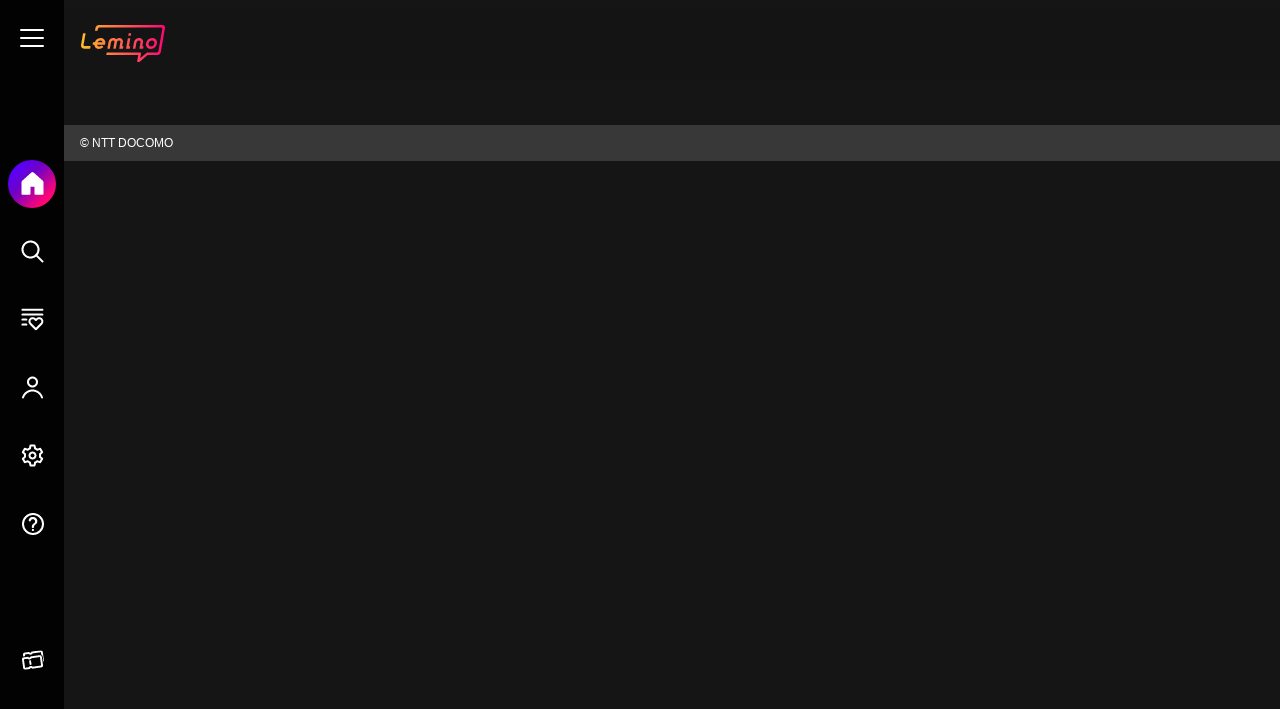

--- FILE ---
content_type: text/html; charset=utf-8
request_url: https://lemino.docomo.ne.jp/contents/Y3JpZDovL3BsYWxhLmlwdHZmLmpwL3ZvZC8wMDAwMDAwMDAwXzAwanR6bzg2ZXo=
body_size: 22079
content:
<!DOCTYPE html><html lang="ja" prefix="og: https://ogp.me/ns# fb: https://ogp.me/ns/fb# website: http://ogp.me/ns/website#"><head><meta charSet="utf-8"/><title>賢者の孫　第7話 | Lemino(レミノ) - 映画・ドラマ・アニメや音楽・ライブが見放題 | ドコモの動画配信サービス</title><meta name="description" content="新しい映像配信サービスLemino！賢者の孫　第7話が楽しめる！第7話　森の最深部で合同訓練を行うシン達の班は、騎士学院生と協力し熊の魔物討伐に成功。ようやく剣と魔法の連携の重要性が分かってきたようである。ある日、オーグから魔人の新しい情報を聴く。現在、魔人たちはブルースフィア帝国領内の町や村を襲撃し、さらには人々を魔人に変えているという。勢力を拡大し続けているシュトロームに対抗するため、究極魔法研究会のメンバーは強化合宿を行う。"/><meta name="format-detection" content="telephone=no"/><meta name="viewport" content="width=device-width, initial-scale=1.0"/><meta property="og:title" content="賢者の孫　第7話 | Lemino(レミノ) - 映画・ドラマ・アニメや音楽・ライブが見放題 | ドコモの動画配信サービス"/><meta property="og:description" content="新しい映像配信サービスLemino！賢者の孫　第7話が楽しめる！第7話　森の最深部で合同訓練を行うシン達の班は、騎士学院生と協力し熊の魔物討伐に成功。ようやく剣と魔法の連携の重要性が分かってきたようである。ある日、オーグから魔人の新しい情報を聴く。現在、魔人たちはブルースフィア帝国領内の町や村を襲撃し、さらには人々を魔人に変えているという。勢力を拡大し続けているシュトロームに対抗するため、究極魔法研究会のメンバーは強化合宿を行う。"/><meta property="og:site_name" content="Lemino(レミノ) - 映画・ドラマ・アニメや音楽・ライブが見放題 | ドコモの動画配信サービス"/><meta property="og:type" content="website"/><meta property="og:url" content="https://lemino.docomo.ne.jp/contents/Y3JpZDovL3BsYWxhLmlwdHZmLmpwL3ZvZC8wMDAwMDAwMDAwXzAwanR6bzg2ZXo="/><meta property="og:image" content="https://img.lemino.docomo.ne.jp/cms/a04512e/a04512e_w1.jpg"/><meta name="twitter:card" content="summary_large_image"/><meta name="twitter:title" content="賢者の孫　第7話 | Lemino(レミノ) - 映画・ドラマ・アニメや音楽・ライブが見放題 | ドコモの動画配信サービス"/><meta name="twitter:description" content="新しい映像配信サービスLemino！賢者の孫　第7話が楽しめる！第7話　森の最深部で合同訓練を行うシン達の班は、騎士学院生と協力し熊の魔物討伐に成功。ようやく剣と魔法の連携の重要性が分かってきたようである。ある日、オーグから魔人の新しい情報を聴く。現在、魔人たちはブルースフィア帝国領内の町や村を襲撃し、さらには人々を魔人に変えているという。勢力を拡大し続けているシュトロームに対抗するため、究極魔法研究会のメンバーは強化合宿を行う。"/><meta name="twitter:image" content="https://img.lemino.docomo.ne.jp/cms/a04512e/a04512e_w1.jpg"/><meta name="twitter:site" content="@Lemino_official"/><meta name="twitter:creator" content="@Lemino_official"/><link rel="canonical" href="https://lemino.docomo.ne.jp/contents/Y3JpZDovL3BsYWxhLmlwdHZmLmpwL3ZvZC8wMDAwMDAwMDAwXzAwanR6bzg2ZXo="/><link rel="shortcut icon" href="/favicon.ico"/><link rel="icon" href="/assets/icons/apple-touch-icon.png"/><link rel="icon" type="image/png" href="/assets/icons/favicon-32x32.png" sizes="32x32"/><link rel="icon" type="image/png" href="/assets/icons/favicon-16x16.png" sizes="16x16"/><link rel="apple-touch-icon" sizes="180x180" href="/assets/icons/apple-touch-icon.png"/><meta name="next-head-count" content="19"/><link rel="preload" href="https://fonts.gstatic.com/s/jost/v15/92zPtBhPNqw79Ij1E865zBUv7mx9IjVFNIg8mg.woff2" as="font" type="font/woff2" crossorigin=""/><link rel="preload" href="https://fonts.gstatic.com/s/jost/v15/92zPtBhPNqw79Ij1E865zBUv7mwjIjVPNIg8mg.woff2" as="font" type="font/woff2" crossorigin=""/><link rel="preload" href="https://fonts.gstatic.com/s/jost/v15/92zPtBhPNqw79Ij1E865zBUv7mwjIjVBNIg.woff2" as="font" type="font/woff2" crossorigin=""/><link rel="preconnect" href="https://www.googletagmanager.com" crossorigin=""/><link rel="preconnect" href="https://imasdk.googleapis.com" crossorigin=""/><link rel="dns-prefetch" href="https://if.lemino.docomo.ne.jp"/><link rel="dns-prefetch" href="https://conf.lemino.docomo.ne.jp"/><link rel="dns-prefetch" href="https://img.lemino.docomo.ne.jp"/><script>(function(w,d,s,l,i){w[l]=w[l]||[];w[l].push({'gtm.start':
new Date().getTime(),event:'gtm.js'});var f=d.getElementsByTagName(s)[0],
j=d.createElement(s),dl=l!='dataLayer'?'&l='+l:'';j.async=true;j.src=
'https://www.googletagmanager.com/gtm.js?id='+i+dl;f.parentNode.insertBefore(j,f);
})(window,document,'script','dataLayer', 'GTM-5VFC9M2');</script><script type="text/javascript">!function(n){if(!window[n]){var o=window[n]=function(){var n=[].slice.call(arguments);return o.x?o.x.apply(0,n):o.q.push(n)};o.q=[],o.i=Date.now(),o.allow=function(){o.o="allow"},o.deny=function(){o.o="deny"}}}("krt")
            </script><script async="" src="https://cdn-edge.karte.io/6896a7ac27ef363ea6b100cadf59246b/edge.js"></script><meta name="apple-itunes-app" content="app-id=1641218070"/><meta name="smartbanner:title" content="Lemino"/><meta name="smartbanner:author" content="NTT DOCOMO"/><meta name="smartbanner:price" content="無料"/><meta name="smartbanner:price-suffix-google" content=" - In Google Play"/><meta name="smartbanner:icon-google" content="https://play-lh.googleusercontent.com/3ZfA8MvaicgzzHdhw5jNvBpSm9WA3GCp0ed0YkUBeG0W6umGjLve1DDeB8MK-v-EbQ=w480-h960-rw"/><meta name="smartbanner:button" content="開く"/><meta name="smartbanner:button-url-google" content="https://play.google.com/store/apps/details?id=jp.ne.docomo.lemino.android"/><meta name="smartbanner:enabled-platforms" content="android"/><meta name="smartbanner:close-label" content="Close"/><meta name="smartbanner:hide-path" content="/"/><script>/*!
 * smartbanner.js v1.19.1 <https://github.com/ain/smartbanner.js#readme>
 * Copyright © 2022 Ain Tohvri, contributors. Licensed under GPL-3.0.
 */
(function(){function r(e,n,t){function o(i,f){if(!n[i]){if(!e[i]){var c="function"==typeof require&&require;if(!f&&c)return c(i,!0);if(u)return u(i,!0);var a=new Error("Cannot find module '"+i+"'");throw a.code="MODULE_NOT_FOUND",a}var p=n[i]={exports:{}};e[i][0].call(p.exports,function(r){var n=e[i][1][r];return o(n||r)},p,p.exports,r,e,n,t)}return n[i].exports}for(var u="function"==typeof require&&require,i=0;i<t.length;i++)o(t[i]);return o}return r})()({1:[function(require,module,exports){"use strict";Object.defineProperty(exports,"__esModule",{value:true});exports["default"]=void 0;function _classCallCheck(instance,Constructor){if(!(instance instanceof Constructor)){throw new TypeError("Cannot call a class as a function")}}function _defineProperties(target,props){for(var i=0;i<props.length;i++){var descriptor=props[i];descriptor.enumerable=descriptor.enumerable||false;descriptor.configurable=true;if("value"in descriptor)descriptor.writable=true;Object.defineProperty(target,descriptor.key,descriptor)}}function _createClass(Constructor,protoProps,staticProps){if(protoProps)_defineProperties(Constructor.prototype,protoProps);if(staticProps)_defineProperties(Constructor,staticProps);Object.defineProperty(Constructor,"prototype",{writable:false});return Constructor}var Bakery=function(){function Bakery(){_classCallCheck(this,Bakery)}_createClass(Bakery,null,[{key:"getCookieExpiresString",value:function getCookieExpiresString(hideTtl){var now=new Date;var expireTime=new Date(now.getTime()+hideTtl);return"expires=".concat(expireTime.toGMTString(),";")}},{key:"bake",value:function bake(hideTtl,hidePath){document.cookie="smartbanner_exited=1; ".concat(hideTtl?Bakery.getCookieExpiresString(hideTtl):""," path=").concat(hidePath)}},{key:"unbake",value:function unbake(){document.cookie="smartbanner_exited=; expires=Thu, 01 Jan 1970 00:00:01 GMT;"}},{key:"baked",get:function get(){var value=document.cookie.replace(/(?:(?:^|.*;\s*)smartbanner_exited\s*=\s*([^;]*).*$)|^.*$/,"$1");return value==="1"}}]);return Bakery}();exports["default"]=Bakery},{}],2:[function(require,module,exports){(function(global){(function(){"use strict";Object.defineProperty(exports,"__esModule",{value:true});exports["default"]=void 0;function _classCallCheck(instance,Constructor){if(!(instance instanceof Constructor)){throw new TypeError("Cannot call a class as a function")}}function _defineProperties(target,props){for(var i=0;i<props.length;i++){var descriptor=props[i];descriptor.enumerable=descriptor.enumerable||false;descriptor.configurable=true;if("value"in descriptor)descriptor.writable=true;Object.defineProperty(target,descriptor.key,descriptor)}}function _createClass(Constructor,protoProps,staticProps){if(protoProps)_defineProperties(Constructor.prototype,protoProps);if(staticProps)_defineProperties(Constructor,staticProps);Object.defineProperty(Constructor,"prototype",{writable:false});return Constructor}var Detector=function(){function Detector(){_classCallCheck(this,Detector)}_createClass(Detector,null,[{key:"platform",value:function platform(){var maxTouchPoints=window.navigator.maxTouchPoints;var userAgent=window.navigator.userAgent;if(/Android/i.test(userAgent)){return"android"}else if(!window.MSStream&&!/X11|Linux/i.test(userAgent)&&maxTouchPoints&&maxTouchPoints>0||/iPhone|iPad|iPod/i.test(userAgent)){return"ios"}}},{key:"userAgentMatchesRegex",value:function userAgentMatchesRegex(regexString){return new RegExp(regexString).test(window.navigator.userAgent)}},{key:"jQueryMobilePage",value:function jQueryMobilePage(){return typeof global.$!=="undefined"&&global.$.mobile!=="undefined"&&document.querySelector(".ui-page")!==null}},{key:"wrapperElement",value:function wrapperElement(){var selector=Detector.jQueryMobilePage()?".ui-page":"html";return document.querySelectorAll(selector)}}]);return Detector}();exports["default"]=Detector}).call(this)}).call(this,typeof global!=="undefined"?global:typeof self!=="undefined"?self:typeof window!=="undefined"?window:{})},{}],3:[function(require,module,exports){"use strict";var _smartbanner=_interopRequireDefault(require("./smartbanner.js"));function _interopRequireDefault(obj){return obj&&obj.__esModule?obj:{default:obj}}var smartbanner;window.addEventListener("load",function(){smartbanner=new _smartbanner["default"];if(smartbanner.apiEnabled){window.smartbanner=smartbanner}else{smartbanner.publish()}})},{"./smartbanner.js":5}],4:[function(require,module,exports){"use strict";Object.defineProperty(exports,"__esModule",{value:true});exports["default"]=void 0;function _classCallCheck(instance,Constructor){if(!(instance instanceof Constructor)){throw new TypeError("Cannot call a class as a function")}}function _defineProperties(target,props){for(var i=0;i<props.length;i++){var descriptor=props[i];descriptor.enumerable=descriptor.enumerable||false;descriptor.configurable=true;if("value"in descriptor)descriptor.writable=true;Object.defineProperty(target,descriptor.key,descriptor)}}function _createClass(Constructor,protoProps,staticProps){if(protoProps)_defineProperties(Constructor.prototype,protoProps);if(staticProps)_defineProperties(Constructor,staticProps);Object.defineProperty(Constructor,"prototype",{writable:false});return Constructor}function valid(name){return name.indexOf("smartbanner:")!==-1&&name.split(":")[1].length>0}function convertToCamelCase(name){var parts=name.split("-");parts.map(function(part,index){if(index>0){parts[index]=part.charAt(0).toUpperCase()+part.substring(1)}});return parts.join("")}var OptionParser=function(){function OptionParser(){_classCallCheck(this,OptionParser)}_createClass(OptionParser,[{key:"parse",value:function parse(){var metas=document.getElementsByTagName("meta");var options={};Array.apply(null,metas).forEach(function(meta){var optionName=null;var name=meta.getAttribute("name");var content=meta.getAttribute("content");if(name&&content&&valid(name)&&content.length>0){optionName=name.split(":")[1];if(optionName.indexOf("-")!==-1){optionName=convertToCamelCase(optionName)}options[optionName]=content}});return options}}]);return OptionParser}();exports["default"]=OptionParser},{}],5:[function(require,module,exports){"use strict";Object.defineProperty(exports,"__esModule",{value:true});exports["default"]=void 0;var _optionparser=_interopRequireDefault(require("./optionparser.js"));var _detector=_interopRequireDefault(require("./detector.js"));var _bakery=_interopRequireDefault(require("./bakery.js"));function _interopRequireDefault(obj){return obj&&obj.__esModule?obj:{default:obj}}function _classCallCheck(instance,Constructor){if(!(instance instanceof Constructor)){throw new TypeError("Cannot call a class as a function")}}function _defineProperties(target,props){for(var i=0;i<props.length;i++){var descriptor=props[i];descriptor.enumerable=descriptor.enumerable||false;descriptor.configurable=true;if("value"in descriptor)descriptor.writable=true;Object.defineProperty(target,descriptor.key,descriptor)}}function _createClass(Constructor,protoProps,staticProps){if(protoProps)_defineProperties(Constructor.prototype,protoProps);if(staticProps)_defineProperties(Constructor,staticProps);Object.defineProperty(Constructor,"prototype",{writable:false});return Constructor}var DEFAULT_PLATFORMS="android,ios";var DEFAULT_CLOSE_LABEL="Close";var datas={originalTop:"data-smartbanner-original-top",originalMarginTop:"data-smartbanner-original-margin-top"};function handleExitClick(event,self){self.exit();event.preventDefault()}function handleClickout(event,self){self.clickout()}function handleJQueryMobilePageLoad(event){if(!this.positioningDisabled){setContentPosition(event.data.height)}}function addEventListeners(self){var closeIcon=document.querySelector(".js_smartbanner__exit");closeIcon.addEventListener("click",function(event){return handleExitClick(event,self)});var button=document.querySelector(".js_smartbanner__button");button.addEventListener("click",function(event){return handleClickout(event,self)});if(_detector["default"].jQueryMobilePage()){$(document).on("pagebeforeshow",self,handleJQueryMobilePageLoad)}}function removeEventListeners(){if(_detector["default"].jQueryMobilePage()){$(document).off("pagebeforeshow",handleJQueryMobilePageLoad)}}function setContentPosition(value){var wrappers=_detector["default"].wrapperElement();for(var i=0,l=wrappers.length,wrapper;i<l;i++){wrapper=wrappers[i];if(_detector["default"].jQueryMobilePage()){if(wrapper.getAttribute(datas.originalTop)){continue}var top=parseFloat(getComputedStyle(wrapper).top);wrapper.setAttribute(datas.originalTop,isNaN(top)?0:top);wrapper.style.top=value+"px"}else{if(wrapper.getAttribute(datas.originalMarginTop)){continue}var margin=parseFloat(getComputedStyle(wrapper).marginTop);wrapper.setAttribute(datas.originalMarginTop,isNaN(margin)?0:margin);wrapper.style.marginTop=value+"px"}}}function restoreContentPosition(){var wrappers=_detector["default"].wrapperElement();for(var i=0,l=wrappers.length,wrapper;i<l;i++){wrapper=wrappers[i];if(_detector["default"].jQueryMobilePage()&&wrapper.getAttribute(datas.originalTop)){wrapper.style.top=wrapper.getAttribute(datas.originalTop)+"px"}else if(wrapper.getAttribute(datas.originalMarginTop)){wrapper.style.marginTop=wrapper.getAttribute(datas.originalMarginTop)+"px"}}}var SmartBanner=function(){function SmartBanner(){_classCallCheck(this,SmartBanner);var parser=new _optionparser["default"];this.options=parser.parse();this.platform=_detector["default"].platform();var event=new Event("smartbanner.init");document.dispatchEvent(event)}_createClass(SmartBanner,[{key:"originalTop",get:function get(){var wrapper=_detector["default"].wrapperElement()[0];return parseFloat(wrapper.getAttribute(datas.originalTop))}},{key:"originalTopMargin",get:function get(){var wrapper=_detector["default"].wrapperElement()[0];return parseFloat(wrapper.getAttribute(datas.originalMarginTop))}},{key:"priceSuffix",get:function get(){if(this.platform==="ios"){return this.options.priceSuffixApple}else if(this.platform==="android"){return this.options.priceSuffixGoogle}return""}},{key:"icon",get:function get(){if(this.platform==="android"){return this.options.iconGoogle}else{return this.options.iconApple}}},{key:"buttonUrl",get:function get(){if(this.platform==="android"){return this.options.buttonUrlGoogle}else if(this.platform==="ios"){return this.options.buttonUrlApple}return"#"}},{key:"closeLabel",get:function get(){return this.options.closeLabel!==undefined?this.options.closeLabel:DEFAULT_CLOSE_LABEL}},{key:"html",get:function get(){var modifier=!this.options.customDesignModifier?this.platform:this.options.customDesignModifier;return'<div class="smartbanner smartbanner--'.concat(modifier,' js_smartbanner">\n <a href="javascript:void();" class="smartbanner__exit js_smartbanner__exit" aria-label="').concat(this.closeLabel,'"></a>\n <div class="smartbanner__icon" style="background-image: url(').concat(this.icon,');"></div>\n <div class="smartbanner__info">\n <div>\n <div class="smartbanner__info__title">').concat(this.options.title,'</div>\n <div class="smartbanner__info__author">').concat(this.options.author,'</div>\n <div class="smartbanner__info__price">').concat(this.options.price).concat(this.priceSuffix,'</div>\n </div>\n </div>\n <a href="').concat(this.buttonUrl,'" target="_blank" class="smartbanner__button js_smartbanner__button" rel="noopener" aria-label="').concat(this.options.button,'"><span class="smartbanner__button__label">').concat(this.options.button,"</span></a>\n </div>")}},{key:"height",get:function get(){try{return document.querySelector(".js_smartbanner").offsetHeight}catch(error){return 0}}},{key:"platformEnabled",get:function get(){var enabledPlatforms=this.options.enabledPlatforms||DEFAULT_PLATFORMS;return enabledPlatforms&&enabledPlatforms.replace(/\s+/g,"").split(",").indexOf(this.platform)!==-1}},{key:"positioningDisabled",get:function get(){return this.options.disablePositioning==="true"}},{key:"apiEnabled",get:function get(){return this.options.api==="true"}},{key:"userAgentExcluded",get:function get(){if(!this.options.excludeUserAgentRegex){return false}return _detector["default"].userAgentMatchesRegex(this.options.excludeUserAgentRegex)}},{key:"userAgentIncluded",get:function get(){if(!this.options.includeUserAgentRegex){return false}return _detector["default"].userAgentMatchesRegex(this.options.includeUserAgentRegex)}},{key:"hideTtl",get:function get(){return this.options.hideTtl?parseInt(this.options.hideTtl):false}},{key:"hidePath",get:function get(){return this.options.hidePath?this.options.hidePath:"/"}},{key:"publish",value:function publish(){if(Object.keys(this.options).length===0){throw new Error("No options detected. Please consult documentation.")}if(_bakery["default"].baked){return false}if(this.userAgentExcluded){return false}if(!(this.platformEnabled||this.userAgentIncluded)){return false}var bannerDiv=document.createElement("div");document.querySelector("body").appendChild(bannerDiv);bannerDiv.outerHTML=this.html;var event=new Event("smartbanner.view");document.dispatchEvent(event);if(!this.positioningDisabled){setContentPosition(this.height)}addEventListeners(this)}},{key:"exit",value:function exit(){removeEventListeners();if(!this.positioningDisabled){restoreContentPosition()}var banner=document.querySelector(".js_smartbanner");document.querySelector("body").removeChild(banner);var event=new Event("smartbanner.exit");document.dispatchEvent(event);_bakery["default"].bake(this.hideTtl,this.hidePath)}},{key:"clickout",value:function clickout(){var event=new Event("smartbanner.clickout");document.dispatchEvent(event)}}]);return SmartBanner}();exports["default"]=SmartBanner},{"./bakery.js":1,"./detector.js":2,"./optionparser.js":4}]},{},[3]);</script><link data-next-font="" rel="preconnect" href="/" crossorigin="anonymous"/><link rel="preload" href="/_next/static/css/4772ef0f3e68ce93.css" as="style"/><link rel="stylesheet" href="/_next/static/css/4772ef0f3e68ce93.css" data-n-g=""/><link rel="preload" href="/_next/static/css/02409508432e1dfb.css" as="style"/><link rel="stylesheet" href="/_next/static/css/02409508432e1dfb.css" data-n-p=""/><link rel="preload" href="/_next/static/css/db85ba554181bebc.css" as="style"/><link rel="stylesheet" href="/_next/static/css/db85ba554181bebc.css" data-n-p=""/><link rel="preload" href="/_next/static/css/79ed1a7d6f4cf63a.css" as="style"/><link rel="stylesheet" href="/_next/static/css/79ed1a7d6f4cf63a.css" data-n-p=""/><link rel="preload" href="/_next/static/css/45ccd052f26a170a.css" as="style"/><link rel="stylesheet" href="/_next/static/css/45ccd052f26a170a.css" data-n-p=""/><noscript data-n-css=""></noscript><script defer="" nomodule="" src="/_next/static/chunks/polyfills-42372ed130431b0a.js"></script><script src="https://imasdk.googleapis.com/js/sdkloader/ima3.js" defer="" data-nscript="beforeInteractive"></script><script src="/assets/js/player/ini-dash_v411.js" defer="" data-nscript="beforeInteractive"></script><script src="/assets/js/player/docomo-plugin_v411.js" defer="" data-nscript="beforeInteractive"></script><script src="/assets/js/player/ini-dash-docomo-plugin_v411.js" defer="" data-nscript="beforeInteractive"></script><script src="/assets/js/player/ini-dash-ndvr_v411.js" defer="" data-nscript="beforeInteractive"></script><script src="/_next/static/chunks/webpack-fda5a3df7a429e86.js" defer=""></script><script src="/_next/static/chunks/framework-945b357d4a851f4b.js" defer=""></script><script src="/_next/static/chunks/main-450a112b9d645ad8.js" defer=""></script><script src="/_next/static/chunks/pages/_app-53bd508f83c6c270.js" defer=""></script><script src="/_next/static/chunks/ea88be26-b31ca0c979711532.js" defer=""></script><script src="/_next/static/chunks/3b1baa31-3ee1c38f7bcfe80d.js" defer=""></script><script src="/_next/static/chunks/1408-7d344d52ae49e6f6.js" defer=""></script><script src="/_next/static/chunks/7563-1daf5983899d836d.js" defer=""></script><script src="/_next/static/chunks/7933-a65c7430766ba6c1.js" defer=""></script><script src="/_next/static/chunks/3639-5cc2125a00950beb.js" defer=""></script><script src="/_next/static/chunks/8237-841daee16f15522d.js" defer=""></script><script src="/_next/static/chunks/519-035e6d34d5f24a13.js" defer=""></script><script src="/_next/static/chunks/7544-04683d7d75e72768.js" defer=""></script><script src="/_next/static/chunks/9433-885e4aeb9ef4c547.js" defer=""></script><script src="/_next/static/chunks/3094-9ddf2aa53f597364.js" defer=""></script><script src="/_next/static/chunks/2672-1256c103f6292db5.js" defer=""></script><script src="/_next/static/chunks/1588-865cd298f939c85b.js" defer=""></script><script src="/_next/static/chunks/8371-20cc77a17f17c203.js" defer=""></script><script src="/_next/static/chunks/8193-e379c106acde9c83.js" defer=""></script><script src="/_next/static/chunks/pages/contents/%5Bcrid%5D-e9e8fd017323068d.js" defer=""></script><script src="/_next/static/f9WWxdeXrQX7orPi_TCKt/_buildManifest.js" defer=""></script><script src="/_next/static/f9WWxdeXrQX7orPi_TCKt/_ssgManifest.js" defer=""></script></head><body><noscript><iframe src="https://www.googletagmanager.com/ns.html?id=GTM-5VFC9M2" height="0" width="0" style="display:none;visibility:hidden"></iframe></noscript><div id="__next"></div><script id="__NEXT_DATA__" type="application/json">{"props":{"pageProps":{"OGPInfo":{"og_image":"https://img.lemino.docomo.ne.jp/cms/a04512e/a04512e_w1.jpg","title":"賢者の孫　第7話 | Lemino(レミノ) - 映画・ドラマ・アニメや音楽・ライブが見放題 | ドコモの動画配信サービス","description":"新しい映像配信サービスLemino！賢者の孫　第7話が楽しめる！第7話　森の最深部で合同訓練を行うシン達の班は、騎士学院生と協力し熊の魔物討伐に成功。ようやく剣と魔法の連携の重要性が分かってきたようである。ある日、オーグから魔人の新しい情報を聴く。現在、魔人たちはブルースフィア帝国領内の町や村を襲撃し、さらには人々を魔人に変えているという。勢力を拡大し続けているシュトロームに対抗するため、究極魔法研究会のメンバーは強化合宿を行う。","isPPV":null,"og_url":"https://lemino.docomo.ne.jp/contents/Y3JpZDovL3BsYWxhLmlwdHZmLmpwL3ZvZC8wMDAwMDAwMDAwXzAwanR6bzg2ZXo=","canonical":"https://lemino.docomo.ne.jp/contents/Y3JpZDovL3BsYWxhLmlwdHZmLmpwL3ZvZC8wMDAwMDAwMDAwXzAwanR6bzg2ZXo="},"crid":"Y3JpZDovL3BsYWxhLmlwdHZmLmpwL3ZvZC8wMDAwMDAwMDAwXzAwanR6bzg2ZXo=","items":{"metaObj":{"isSERIES":false,"playableData":{"crid":"crid://plala.iptvf.jp/vod/0000000000_00jtzo86ez","pit_git_type":"PIT","entry_date":"2023-03-28T20:19:47.000+09:00","update_date":"2025-06-05T23:53:20.494+09:00","title":"賢者の孫　第7話","title_ruby_list":["ケンジャノマゴ07"],"title_sub":"第7話　合宿に行こう！","title_prefix_list":[],"image_list":{"height":{"all_image":1,"credit":"(Ｃ)2019 吉岡 剛・菊池政治／KADOKAWA／賢者の孫製作委員会","image_list_obj":[{"url":"/cms/a04512e/a04512e_h1.jpg","order":1,"image_meta_list":null}]},"width":{"all_image":1,"credit":"(Ｃ)2019 吉岡 剛・菊池政治／KADOKAWA／賢者の孫製作委員会","image_list_obj":[{"url":"/cms/a04512e/a04512e_w1.jpg","order":1,"image_meta_list":null}]},"logo":null,"home":null},"synopsis_info":{"synopsis":"第7話　森の最深部で合同訓練を行うシン達の班は、騎士学院生と協力し熊の魔物討伐に成功。ようやく剣と魔法の連携の重要性が分かってきたようである。ある日、オーグから魔人の新しい情報を聴く。現在、魔人たちはブルースフィア帝国領内の町や村を襲撃し、さらには人々を魔人に変えているという。勢力を拡大し続けているシュトロームに対抗するため、究極魔法研究会のメンバーは強化合宿を行う。","prefix":null},"genre_list":{"vod":[{"id":"2.1.101.3","dist_start":"2023-04-12T10:00:00.000+09:00","dist_end":"2026-04-30T23:59:59.000+09:00"}],"kids":null},"duration_sec":1440,"search":0,"adult":0,"view_ng_control_obj":{"dl":0,"dl_hd":0,"review_rating":0,"recommend":0},"cid_obj":[{"cid":"00jtzo873p","content_type":"hd","subtitle_dubbing_type":null,"vod_type":null,"valid_start_date":null,"valid_end_date":null,"download_size":[{"quality":1,"bytes":30600000},{"quality":2,"bytes":216000000},{"quality":3,"bytes":270000000},{"quality":4,"bytes":396000000},{"quality":5,"bytes":774000000}]}],"qfhd_flg":0,"hdr_flg":0,"target_age":"G","role_obj":[{"role_name":"監督","role_detail":"田村正文","role_ruby":"タムラマサフミ","role_order":1},{"role_name":"声優","role_detail":"シン=ウォルフォード|小林裕介","role_ruby":"","role_order":1},{"role_name":"声優","role_detail":"アウグスト=フォン=アールスハイド|小松昌平","role_ruby":"","role_order":2},{"role_name":"声優","role_detail":"シシリー=フォン=クロード|本泉莉奈","role_ruby":"","role_order":3},{"role_name":"声優","role_detail":"マリア=フォン=メッシーナ|若井友希","role_ruby":"","role_order":4},{"role_name":"声優","role_detail":"マーリン=ウォルフォード|屋良有作","role_ruby":"","role_order":5},{"role_name":"声優","role_detail":"メリダ=ボーウェン|高島雅羅","role_ruby":"","role_order":6},{"role_name":"声優","role_detail":"オリバー=シュトローム|森川智之","role_ruby":"","role_order":7},{"role_name":"声優","role_detail":"アリス=コーナー|久保田未夢","role_ruby":"","role_order":8},{"role_name":"声優","role_detail":"トール=フォン=フレーゲル|志田有彩","role_ruby":"","role_order":9},{"role_name":"声優","role_detail":"リン=ヒューズ|山口愛","role_ruby":"","role_order":10},{"role_name":"声優","role_detail":"ユーリ=カールトン|長妻樹里","role_ruby":"","role_order":11},{"role_name":"声優","role_detail":"トニー=フレイド|小林千晃","role_ruby":"","role_order":12},{"role_name":"声優","role_detail":"ユリウス=フォン=リッテンハイム|河本啓佑","role_ruby":"","role_order":13},{"role_name":"声優","role_detail":"マーク=ビーン|葉山翔太","role_ruby":"","role_order":14},{"role_name":"声優","role_detail":"オリビア=ストーン|佐藤沙耶","role_ruby":"","role_order":15},{"role_name":"声優","role_detail":"ミランダ=ウォーレス|吉七味。","role_ruby":"","role_order":16},{"role_name":"声優","role_detail":"メイ＝フォン＝アールスハイド|雛乃木まや","role_ruby":"","role_order":17}],"license_list":[{"license_id":"000000svod","valid_start_date":"2025-05-01T00:00:00.000+09:00","valid_end_date":"2026-04-30T23:59:59.000+09:00","sale_start_date":"2025-05-01T00:00:00.000+09:00","sale_end_date":"2026-04-30T23:59:59.000+09:00","sale_type":"svod","mobills_cpid":null,"viewable_date_value":null,"viewable_date_type":"","first_viewing_deadline_value":30,"first_viewing_deadline_type":"day","price_list":[{"price_with_tax":null,"price":null,"tax":null,"strikethrough_price":null,"base_price_with_tax":null,"system_price_with_tax":null,"price_start_date":"2025-05-01T00:00:00.000+09:00","price_end_date":"9999-12-31T23:59:59.999+09:00"}],"discount_list":null},{"license_id":"000001svod","valid_start_date":"2025-05-01T00:00:00.000+09:00","valid_end_date":"2026-04-30T23:59:59.000+09:00","sale_start_date":"2025-05-01T00:00:00.000+09:00","sale_end_date":"2026-04-30T23:59:59.000+09:00","sale_type":"svod","mobills_cpid":null,"viewable_date_value":null,"viewable_date_type":"","first_viewing_deadline_value":30,"first_viewing_deadline_type":"day","price_list":[{"price_with_tax":null,"price":null,"tax":null,"strikethrough_price":null,"base_price_with_tax":null,"system_price_with_tax":null,"price_start_date":"2025-05-01T00:00:00.000+09:00","price_end_date":"9999-12-31T23:59:59.999+09:00"}],"discount_list":null}],"license_icon_flg":3,"constitution":"","member_of":["crid://plala.iptvf.jp/group/b0084aa"],"bonus_flg":0,"overlooked_flg":0,"cp_abbreviation":"KP2","cp_name":"株式会社ＫＡＤＯＫＡＷＡ（アニメ）","duration":24,"content_type_list":["lemino"],"emergency_sell_end_flg":0,"emergency_dist_end_flg":0,"intro_outro_list":{"intro":{"start":"000102","end":"000231"},"outro":null},"avail_status":1,"sns_share_obj":{"sns_scene_capture":0,"sns_share":0,"scene_capture":0,"app_scene_capture":0},"icon_obj":null,"sockets_cooperation_flg":1,"previous_content":"crid://plala.iptvf.jp/vod/0000000000_00jtzo85ed","next_content":"crid://plala.iptvf.jp/vod/0000000000_00jtzo87ho","live_type":null,"display_type":null,"service_category":null,"constitution_url":null,"user_emotion":null,"time_line_emotion":null,"sell_ch":null,"burner_list_obj":null,"coupon":null,"view_discount":null,"svod_user_discount":null,"goto_flg":null,"external_sell_url":null,"warning_performance":"","related_ppv":[],"related_vod":[],"referral_url":"","overlooked_vod":0,"bonus_vod":0,"live_delivery_type":0,"live_delivery_icon":0,"live_chat":0,"content_num":7,"play_button_name":"7話","total_contents_count":"","total_play_time":"","tv_flg":0,"tv_obj":null,"special_svod":0,"child_license_list":[],"regular_icon_obj":null,"auto_play":0,"use_delivery_end_image":0,"recommend_coefficient":null,"series_abbreviation":"","sensitive_flg":0,"title_original":"","trailer_info_obj":null,"highlight_info_obj":null,"keyword_list":["ファンタジー","孫","異世界","転生","魔法"],"display_start":"2023-04-12T10:00:00.000+09:00","display_end":"2026-04-30T23:59:59.000+09:00","new_arrival_start":"1999-12-31T00:00:00.000+09:00","new_arrival_end":"1999-12-31T00:00:00.000+09:00","est_play_send":null,"live_open_date":null,"live_close_date":null,"live_start_date":null,"live_end_date":null,"live_notification_list":null,"live_performance_start":null,"live_performance_end":null,"live_open_ng_flg":0,"dolby":0,"music_content":0,"free_icon":null,"new_ep_list":[],"availability_start":"2023-04-12T10:00:00.000+09:00","availability_end":"2026-04-30T23:59:59.000+09:00","self_license_list":[],"main_story_preview_flg":0,"main_story_preview_obj":null,"country":["日本"],"year":"2019","subtitle_dubbing_icon":null,"charge_icon":[],"live_start_date_list":null,"series_parent":["crid://plala.iptvf.jp/group/b0084aa"],"startover_flg":null,"avodmidroll_flg":0,"additional_meta":{"update_date":"2026-01-15T14:14:30.866+09:00","top10_icon_flg":0,"favorite_count":0,"average_rating":0,"review_count":0,"top_emotional_stamps":[],"emotional_stamp_count_1":0,"emotional_stamp_rate_1":0,"emotional_stamp_count_2":0,"emotional_stamp_rate_2":0,"emotional_stamp_count_3":0,"emotional_stamp_rate_3":0,"emotional_stamp_count_4":0,"emotional_stamp_rate_4":0,"emotional_stamp_count_5":0,"emotional_stamp_rate_5":0,"emotional_stamp_count_6":0,"emotional_stamp_rate_6":0,"emotional_stamp_count_7":0,"emotional_stamp_rate_7":0,"emotional_stamp_count_8":0,"emotional_stamp_rate_8":0,"emotional_stamp_count_9":0,"emotional_stamp_rate_9":0,"emotional_stamp_count_10":0,"emotional_stamp_rate_10":0,"emotional_stamp_count_11":0,"emotional_stamp_rate_11":0,"emotional_stamp_count_12":0,"emotional_stamp_rate_12":0,"emotional_stamp_count_13":0,"emotional_stamp_rate_13":0,"emotional_stamp_count_14":0,"emotional_stamp_rate_14":0,"emotional_stamp_count_15":0,"emotional_stamp_rate_15":0,"emotional_stamp_count_16":0,"emotional_stamp_rate_16":0,"emotional_stamp_count_17":0,"emotional_stamp_rate_17":0,"emotional_stamp_count_18":0,"emotional_stamp_rate_18":0,"emotional_stamp_count_19":0,"emotional_stamp_rate_19":0,"emotional_stamp_count_20":0,"emotional_stamp_rate_20":0}},"contentsDetailData":{"crid":"crid://plala.iptvf.jp/vod/0000000000_00jtzo86ez","pit_git_type":"PIT","entry_date":"2023-03-28T20:19:47.000+09:00","update_date":"2025-06-05T23:53:20.494+09:00","title":"賢者の孫　第7話","title_ruby_list":["ケンジャノマゴ07"],"title_sub":"第7話　合宿に行こう！","title_prefix_list":[],"image_list":{"height":{"all_image":1,"credit":"(Ｃ)2019 吉岡 剛・菊池政治／KADOKAWA／賢者の孫製作委員会","image_list_obj":[{"url":"/cms/a04512e/a04512e_h1.jpg","order":1,"image_meta_list":null}]},"width":{"all_image":1,"credit":"(Ｃ)2019 吉岡 剛・菊池政治／KADOKAWA／賢者の孫製作委員会","image_list_obj":[{"url":"/cms/a04512e/a04512e_w1.jpg","order":1,"image_meta_list":null}]},"logo":null,"home":null},"synopsis_info":{"synopsis":"第7話　森の最深部で合同訓練を行うシン達の班は、騎士学院生と協力し熊の魔物討伐に成功。ようやく剣と魔法の連携の重要性が分かってきたようである。ある日、オーグから魔人の新しい情報を聴く。現在、魔人たちはブルースフィア帝国領内の町や村を襲撃し、さらには人々を魔人に変えているという。勢力を拡大し続けているシュトロームに対抗するため、究極魔法研究会のメンバーは強化合宿を行う。","prefix":null},"genre_list":{"vod":[{"id":"2.1.101.3","dist_start":"2023-04-12T10:00:00.000+09:00","dist_end":"2026-04-30T23:59:59.000+09:00"}],"kids":null},"duration_sec":1440,"search":0,"adult":0,"view_ng_control_obj":{"dl":0,"dl_hd":0,"review_rating":0,"recommend":0},"cid_obj":[{"cid":"00jtzo873p","content_type":"hd","subtitle_dubbing_type":null,"vod_type":null,"valid_start_date":null,"valid_end_date":null,"download_size":[{"quality":1,"bytes":30600000},{"quality":2,"bytes":216000000},{"quality":3,"bytes":270000000},{"quality":4,"bytes":396000000},{"quality":5,"bytes":774000000}]}],"qfhd_flg":0,"hdr_flg":0,"target_age":"G","role_obj":[{"role_name":"監督","role_detail":"田村正文","role_ruby":"タムラマサフミ","role_order":1},{"role_name":"声優","role_detail":"シン=ウォルフォード|小林裕介","role_ruby":"","role_order":1},{"role_name":"声優","role_detail":"アウグスト=フォン=アールスハイド|小松昌平","role_ruby":"","role_order":2},{"role_name":"声優","role_detail":"シシリー=フォン=クロード|本泉莉奈","role_ruby":"","role_order":3},{"role_name":"声優","role_detail":"マリア=フォン=メッシーナ|若井友希","role_ruby":"","role_order":4},{"role_name":"声優","role_detail":"マーリン=ウォルフォード|屋良有作","role_ruby":"","role_order":5},{"role_name":"声優","role_detail":"メリダ=ボーウェン|高島雅羅","role_ruby":"","role_order":6},{"role_name":"声優","role_detail":"オリバー=シュトローム|森川智之","role_ruby":"","role_order":7},{"role_name":"声優","role_detail":"アリス=コーナー|久保田未夢","role_ruby":"","role_order":8},{"role_name":"声優","role_detail":"トール=フォン=フレーゲル|志田有彩","role_ruby":"","role_order":9},{"role_name":"声優","role_detail":"リン=ヒューズ|山口愛","role_ruby":"","role_order":10},{"role_name":"声優","role_detail":"ユーリ=カールトン|長妻樹里","role_ruby":"","role_order":11},{"role_name":"声優","role_detail":"トニー=フレイド|小林千晃","role_ruby":"","role_order":12},{"role_name":"声優","role_detail":"ユリウス=フォン=リッテンハイム|河本啓佑","role_ruby":"","role_order":13},{"role_name":"声優","role_detail":"マーク=ビーン|葉山翔太","role_ruby":"","role_order":14},{"role_name":"声優","role_detail":"オリビア=ストーン|佐藤沙耶","role_ruby":"","role_order":15},{"role_name":"声優","role_detail":"ミランダ=ウォーレス|吉七味。","role_ruby":"","role_order":16},{"role_name":"声優","role_detail":"メイ＝フォン＝アールスハイド|雛乃木まや","role_ruby":"","role_order":17}],"license_list":[{"license_id":"000000svod","valid_start_date":"2025-05-01T00:00:00.000+09:00","valid_end_date":"2026-04-30T23:59:59.000+09:00","sale_start_date":"2025-05-01T00:00:00.000+09:00","sale_end_date":"2026-04-30T23:59:59.000+09:00","sale_type":"svod","mobills_cpid":null,"viewable_date_value":null,"viewable_date_type":"","first_viewing_deadline_value":30,"first_viewing_deadline_type":"day","price_list":[{"price_with_tax":null,"price":null,"tax":null,"strikethrough_price":null,"base_price_with_tax":null,"system_price_with_tax":null,"price_start_date":"2025-05-01T00:00:00.000+09:00","price_end_date":"9999-12-31T23:59:59.999+09:00"}],"discount_list":null},{"license_id":"000001svod","valid_start_date":"2025-05-01T00:00:00.000+09:00","valid_end_date":"2026-04-30T23:59:59.000+09:00","sale_start_date":"2025-05-01T00:00:00.000+09:00","sale_end_date":"2026-04-30T23:59:59.000+09:00","sale_type":"svod","mobills_cpid":null,"viewable_date_value":null,"viewable_date_type":"","first_viewing_deadline_value":30,"first_viewing_deadline_type":"day","price_list":[{"price_with_tax":null,"price":null,"tax":null,"strikethrough_price":null,"base_price_with_tax":null,"system_price_with_tax":null,"price_start_date":"2025-05-01T00:00:00.000+09:00","price_end_date":"9999-12-31T23:59:59.999+09:00"}],"discount_list":null}],"license_icon_flg":3,"constitution":"","member_of":["crid://plala.iptvf.jp/group/b0084aa"],"bonus_flg":0,"overlooked_flg":0,"cp_abbreviation":"KP2","cp_name":"株式会社ＫＡＤＯＫＡＷＡ（アニメ）","duration":24,"content_type_list":["lemino"],"emergency_sell_end_flg":0,"emergency_dist_end_flg":0,"intro_outro_list":{"intro":{"start":"000102","end":"000231"},"outro":null},"avail_status":1,"sns_share_obj":{"sns_scene_capture":0,"sns_share":0,"scene_capture":0,"app_scene_capture":0},"icon_obj":null,"sockets_cooperation_flg":1,"previous_content":"crid://plala.iptvf.jp/vod/0000000000_00jtzo85ed","next_content":"crid://plala.iptvf.jp/vod/0000000000_00jtzo87ho","live_type":null,"display_type":null,"service_category":null,"constitution_url":null,"user_emotion":null,"time_line_emotion":null,"sell_ch":null,"burner_list_obj":null,"coupon":null,"view_discount":null,"svod_user_discount":null,"goto_flg":null,"external_sell_url":null,"warning_performance":"","related_ppv":[],"related_vod":[],"referral_url":"","overlooked_vod":0,"bonus_vod":0,"live_delivery_type":0,"live_delivery_icon":0,"live_chat":0,"content_num":7,"play_button_name":"7話","total_contents_count":"","total_play_time":"","tv_flg":0,"tv_obj":null,"special_svod":0,"child_license_list":[],"regular_icon_obj":null,"auto_play":0,"use_delivery_end_image":0,"recommend_coefficient":null,"series_abbreviation":"","sensitive_flg":0,"title_original":"","trailer_info_obj":null,"highlight_info_obj":null,"keyword_list":["ファンタジー","孫","異世界","転生","魔法"],"display_start":"2023-04-12T10:00:00.000+09:00","display_end":"2026-04-30T23:59:59.000+09:00","new_arrival_start":"1999-12-31T00:00:00.000+09:00","new_arrival_end":"1999-12-31T00:00:00.000+09:00","est_play_send":null,"live_open_date":null,"live_close_date":null,"live_start_date":null,"live_end_date":null,"live_notification_list":null,"live_performance_start":null,"live_performance_end":null,"live_open_ng_flg":0,"dolby":0,"music_content":0,"free_icon":null,"new_ep_list":[],"availability_start":"2023-04-12T10:00:00.000+09:00","availability_end":"2026-04-30T23:59:59.000+09:00","self_license_list":[],"main_story_preview_flg":0,"main_story_preview_obj":null,"country":["日本"],"year":"2019","subtitle_dubbing_icon":null,"charge_icon":[],"live_start_date_list":null,"series_parent":["crid://plala.iptvf.jp/group/b0084aa"],"startover_flg":null,"avodmidroll_flg":0,"additional_meta":{"update_date":"2026-01-15T14:14:30.866+09:00","top10_icon_flg":0,"favorite_count":0,"average_rating":0,"review_count":0,"top_emotional_stamps":[],"emotional_stamp_count_1":0,"emotional_stamp_rate_1":0,"emotional_stamp_count_2":0,"emotional_stamp_rate_2":0,"emotional_stamp_count_3":0,"emotional_stamp_rate_3":0,"emotional_stamp_count_4":0,"emotional_stamp_rate_4":0,"emotional_stamp_count_5":0,"emotional_stamp_rate_5":0,"emotional_stamp_count_6":0,"emotional_stamp_rate_6":0,"emotional_stamp_count_7":0,"emotional_stamp_rate_7":0,"emotional_stamp_count_8":0,"emotional_stamp_rate_8":0,"emotional_stamp_count_9":0,"emotional_stamp_rate_9":0,"emotional_stamp_count_10":0,"emotional_stamp_rate_10":0,"emotional_stamp_count_11":0,"emotional_stamp_rate_11":0,"emotional_stamp_count_12":0,"emotional_stamp_rate_12":0,"emotional_stamp_count_13":0,"emotional_stamp_rate_13":0,"emotional_stamp_count_14":0,"emotional_stamp_rate_14":0,"emotional_stamp_count_15":0,"emotional_stamp_rate_15":0,"emotional_stamp_count_16":0,"emotional_stamp_rate_16":0,"emotional_stamp_count_17":0,"emotional_stamp_rate_17":0,"emotional_stamp_count_18":0,"emotional_stamp_rate_18":0,"emotional_stamp_count_19":0,"emotional_stamp_rate_19":0,"emotional_stamp_count_20":0,"emotional_stamp_rate_20":0}}},"item":{"crid":"crid://plala.iptvf.jp/vod/0000000000_00jtzo86ez","pit_git_type":"PIT","entry_date":"2023-03-28T20:19:47.000+09:00","update_date":"2025-06-05T23:53:20.494+09:00","title":"賢者の孫　第7話","title_ruby_list":["ケンジャノマゴ07"],"title_sub":"第7話　合宿に行こう！","title_prefix_list":[],"image_list":{"height":{"all_image":1,"credit":"(Ｃ)2019 吉岡 剛・菊池政治／KADOKAWA／賢者の孫製作委員会","image_list_obj":[{"url":"/cms/a04512e/a04512e_h1.jpg","order":1,"image_meta_list":null}]},"width":{"all_image":1,"credit":"(Ｃ)2019 吉岡 剛・菊池政治／KADOKAWA／賢者の孫製作委員会","image_list_obj":[{"url":"/cms/a04512e/a04512e_w1.jpg","order":1,"image_meta_list":null}]},"logo":null,"home":null},"synopsis_info":{"synopsis":"第7話　森の最深部で合同訓練を行うシン達の班は、騎士学院生と協力し熊の魔物討伐に成功。ようやく剣と魔法の連携の重要性が分かってきたようである。ある日、オーグから魔人の新しい情報を聴く。現在、魔人たちはブルースフィア帝国領内の町や村を襲撃し、さらには人々を魔人に変えているという。勢力を拡大し続けているシュトロームに対抗するため、究極魔法研究会のメンバーは強化合宿を行う。","prefix":null},"genre_list":{"vod":[{"id":"2.1.101.3","dist_start":"2023-04-12T10:00:00.000+09:00","dist_end":"2026-04-30T23:59:59.000+09:00"}],"kids":null},"duration_sec":1440,"search":0,"adult":0,"view_ng_control_obj":{"dl":0,"dl_hd":0,"review_rating":0,"recommend":0},"cid_obj":[{"cid":"00jtzo873p","content_type":"hd","subtitle_dubbing_type":null,"vod_type":null,"valid_start_date":null,"valid_end_date":null,"download_size":[{"quality":1,"bytes":30600000},{"quality":2,"bytes":216000000},{"quality":3,"bytes":270000000},{"quality":4,"bytes":396000000},{"quality":5,"bytes":774000000}]}],"qfhd_flg":0,"hdr_flg":0,"target_age":"G","role_obj":[{"role_name":"監督","role_detail":"田村正文","role_ruby":"タムラマサフミ","role_order":1},{"role_name":"声優","role_detail":"シン=ウォルフォード|小林裕介","role_ruby":"","role_order":1},{"role_name":"声優","role_detail":"アウグスト=フォン=アールスハイド|小松昌平","role_ruby":"","role_order":2},{"role_name":"声優","role_detail":"シシリー=フォン=クロード|本泉莉奈","role_ruby":"","role_order":3},{"role_name":"声優","role_detail":"マリア=フォン=メッシーナ|若井友希","role_ruby":"","role_order":4},{"role_name":"声優","role_detail":"マーリン=ウォルフォード|屋良有作","role_ruby":"","role_order":5},{"role_name":"声優","role_detail":"メリダ=ボーウェン|高島雅羅","role_ruby":"","role_order":6},{"role_name":"声優","role_detail":"オリバー=シュトローム|森川智之","role_ruby":"","role_order":7},{"role_name":"声優","role_detail":"アリス=コーナー|久保田未夢","role_ruby":"","role_order":8},{"role_name":"声優","role_detail":"トール=フォン=フレーゲル|志田有彩","role_ruby":"","role_order":9},{"role_name":"声優","role_detail":"リン=ヒューズ|山口愛","role_ruby":"","role_order":10},{"role_name":"声優","role_detail":"ユーリ=カールトン|長妻樹里","role_ruby":"","role_order":11},{"role_name":"声優","role_detail":"トニー=フレイド|小林千晃","role_ruby":"","role_order":12},{"role_name":"声優","role_detail":"ユリウス=フォン=リッテンハイム|河本啓佑","role_ruby":"","role_order":13},{"role_name":"声優","role_detail":"マーク=ビーン|葉山翔太","role_ruby":"","role_order":14},{"role_name":"声優","role_detail":"オリビア=ストーン|佐藤沙耶","role_ruby":"","role_order":15},{"role_name":"声優","role_detail":"ミランダ=ウォーレス|吉七味。","role_ruby":"","role_order":16},{"role_name":"声優","role_detail":"メイ＝フォン＝アールスハイド|雛乃木まや","role_ruby":"","role_order":17}],"license_list":[{"license_id":"000000svod","valid_start_date":"2025-05-01T00:00:00.000+09:00","valid_end_date":"2026-04-30T23:59:59.000+09:00","sale_start_date":"2025-05-01T00:00:00.000+09:00","sale_end_date":"2026-04-30T23:59:59.000+09:00","sale_type":"svod","mobills_cpid":null,"viewable_date_value":null,"viewable_date_type":"","first_viewing_deadline_value":30,"first_viewing_deadline_type":"day","price_list":[{"price_with_tax":null,"price":null,"tax":null,"strikethrough_price":null,"base_price_with_tax":null,"system_price_with_tax":null,"price_start_date":"2025-05-01T00:00:00.000+09:00","price_end_date":"9999-12-31T23:59:59.999+09:00"}],"discount_list":null},{"license_id":"000001svod","valid_start_date":"2025-05-01T00:00:00.000+09:00","valid_end_date":"2026-04-30T23:59:59.000+09:00","sale_start_date":"2025-05-01T00:00:00.000+09:00","sale_end_date":"2026-04-30T23:59:59.000+09:00","sale_type":"svod","mobills_cpid":null,"viewable_date_value":null,"viewable_date_type":"","first_viewing_deadline_value":30,"first_viewing_deadline_type":"day","price_list":[{"price_with_tax":null,"price":null,"tax":null,"strikethrough_price":null,"base_price_with_tax":null,"system_price_with_tax":null,"price_start_date":"2025-05-01T00:00:00.000+09:00","price_end_date":"9999-12-31T23:59:59.999+09:00"}],"discount_list":null}],"license_icon_flg":3,"constitution":"","member_of":["crid://plala.iptvf.jp/group/b0084aa"],"bonus_flg":0,"overlooked_flg":0,"cp_abbreviation":"KP2","cp_name":"株式会社ＫＡＤＯＫＡＷＡ（アニメ）","duration":24,"content_type_list":["lemino"],"emergency_sell_end_flg":0,"emergency_dist_end_flg":0,"intro_outro_list":{"intro":{"start":"000102","end":"000231"},"outro":null},"avail_status":1,"sns_share_obj":{"sns_scene_capture":0,"sns_share":0,"scene_capture":0,"app_scene_capture":0},"icon_obj":null,"sockets_cooperation_flg":1,"previous_content":"crid://plala.iptvf.jp/vod/0000000000_00jtzo85ed","next_content":"crid://plala.iptvf.jp/vod/0000000000_00jtzo87ho","live_type":null,"display_type":null,"service_category":null,"constitution_url":null,"user_emotion":null,"time_line_emotion":null,"sell_ch":null,"burner_list_obj":null,"coupon":null,"view_discount":null,"svod_user_discount":null,"goto_flg":null,"external_sell_url":null,"warning_performance":"","related_ppv":[],"related_vod":[],"referral_url":"","overlooked_vod":0,"bonus_vod":0,"live_delivery_type":0,"live_delivery_icon":0,"live_chat":0,"content_num":7,"play_button_name":"7話","total_contents_count":"","total_play_time":"","tv_flg":0,"tv_obj":null,"special_svod":0,"child_license_list":[],"regular_icon_obj":null,"auto_play":0,"use_delivery_end_image":0,"recommend_coefficient":null,"series_abbreviation":"","sensitive_flg":0,"title_original":"","trailer_info_obj":null,"highlight_info_obj":null,"keyword_list":["ファンタジー","孫","異世界","転生","魔法"],"display_start":"2023-04-12T10:00:00.000+09:00","display_end":"2026-04-30T23:59:59.000+09:00","new_arrival_start":"1999-12-31T00:00:00.000+09:00","new_arrival_end":"1999-12-31T00:00:00.000+09:00","est_play_send":null,"live_open_date":null,"live_close_date":null,"live_start_date":null,"live_end_date":null,"live_notification_list":null,"live_performance_start":null,"live_performance_end":null,"live_open_ng_flg":0,"dolby":0,"music_content":0,"free_icon":null,"new_ep_list":[],"availability_start":"2023-04-12T10:00:00.000+09:00","availability_end":"2026-04-30T23:59:59.000+09:00","self_license_list":[],"main_story_preview_flg":0,"main_story_preview_obj":null,"country":["日本"],"year":"2019","subtitle_dubbing_icon":null,"charge_icon":[],"live_start_date_list":null,"series_parent":["crid://plala.iptvf.jp/group/b0084aa"],"startover_flg":null,"avodmidroll_flg":0,"additional_meta":{"update_date":"2026-01-15T14:14:30.866+09:00","top10_icon_flg":0,"favorite_count":0,"average_rating":0,"review_count":0,"top_emotional_stamps":[],"emotional_stamp_count_1":0,"emotional_stamp_rate_1":0,"emotional_stamp_count_2":0,"emotional_stamp_rate_2":0,"emotional_stamp_count_3":0,"emotional_stamp_rate_3":0,"emotional_stamp_count_4":0,"emotional_stamp_rate_4":0,"emotional_stamp_count_5":0,"emotional_stamp_rate_5":0,"emotional_stamp_count_6":0,"emotional_stamp_rate_6":0,"emotional_stamp_count_7":0,"emotional_stamp_rate_7":0,"emotional_stamp_count_8":0,"emotional_stamp_rate_8":0,"emotional_stamp_count_9":0,"emotional_stamp_rate_9":0,"emotional_stamp_count_10":0,"emotional_stamp_rate_10":0,"emotional_stamp_count_11":0,"emotional_stamp_rate_11":0,"emotional_stamp_count_12":0,"emotional_stamp_rate_12":0,"emotional_stamp_count_13":0,"emotional_stamp_rate_13":0,"emotional_stamp_count_14":0,"emotional_stamp_rate_14":0,"emotional_stamp_count_15":0,"emotional_stamp_rate_15":0,"emotional_stamp_count_16":0,"emotional_stamp_rate_16":0,"emotional_stamp_count_17":0,"emotional_stamp_rate_17":0,"emotional_stamp_count_18":0,"emotional_stamp_rate_18":0,"emotional_stamp_count_19":0,"emotional_stamp_rate_19":0,"emotional_stamp_count_20":0,"emotional_stamp_rate_20":0}},"parentContents":[{"crid":"crid://plala.iptvf.jp/group/b0084aa","pit_git_type":"SERIES","entry_date":"2023-03-27T15:19:54.000+09:00","update_date":"2025-06-05T23:53:20.494+09:00","title":"賢者の孫","title_ruby_list":["ケンジャノマゴ"],"title_sub":"賢者の孫","title_prefix_list":[],"image_list":{"height":{"all_image":1,"credit":"(Ｃ)2019 吉岡 剛・菊池政治／KADOKAWA／賢者の孫製作委員会","image_list_obj":[{"url":"/cms/b0084aa/b0084aa_h1.jpg","order":1,"image_meta_list":null}]},"width":{"all_image":1,"credit":"(Ｃ)2019 吉岡 剛・菊池政治／KADOKAWA／賢者の孫製作委員会","image_list_obj":[{"url":"/cms/b0084aa/b0084aa_w1.jpg","order":1,"image_meta_list":null}]},"logo":null,"home":null},"synopsis_info":{"synopsis":"現代日本で働いていた青年は交通事故にあったことをきっかけに、赤ん坊として異世界へ転生！！賢者と呼ばれる男に拾われ、魔法を教わりながら「賢者の孫」として育っていく。その孫の名は……「シン」！シンは前世の記憶と賢者から教わった魔法で誰もが驚く「規格外」な強さを身に付けていく。15年が経ち、その成長を喜んでいたのも束の間、賢者から衝撃的な言葉が明かされるーーー。「あ、常識教えるの忘れとった！」魔法ばかりでこの世界のことを知らなかったシンは、常識と友達を得るため高等魔法学院へ入学することにーーーー！","prefix":null},"genre_list":{"vod":[{"id":"2.1.101.3","dist_start":"2023-07-08T00:00:00.000+09:00","dist_end":"2026-04-30T23:59:59.000+09:00"}],"kids":null},"duration_sec":null,"search":1,"adult":0,"view_ng_control_obj":{"dl":0,"dl_hd":0,"review_rating":0,"recommend":0},"cid_obj":null,"qfhd_flg":0,"hdr_flg":0,"target_age":"G","role_obj":[{"role_name":"監督","role_detail":"田村正文","role_ruby":"タムラマサフミ","role_order":1},{"role_name":"声優","role_detail":"シン=ウォルフォード|小林裕介","role_ruby":"","role_order":1},{"role_name":"声優","role_detail":"アウグスト=フォン=アールスハイド|小松昌平","role_ruby":"","role_order":2},{"role_name":"声優","role_detail":"シシリー=フォン=クロード|本泉莉奈","role_ruby":"","role_order":3},{"role_name":"声優","role_detail":"マリア=フォン=メッシーナ|若井友希","role_ruby":"","role_order":4},{"role_name":"声優","role_detail":"マーリン=ウォルフォード|屋良有作","role_ruby":"","role_order":5},{"role_name":"声優","role_detail":"メリダ=ボーウェン|高島雅羅","role_ruby":"","role_order":6},{"role_name":"声優","role_detail":"オリバー=シュトローム|森川智之","role_ruby":"","role_order":7},{"role_name":"声優","role_detail":"アリス=コーナー|久保田未夢","role_ruby":"","role_order":8},{"role_name":"声優","role_detail":"トール=フォン=フレーゲル|志田有彩","role_ruby":"","role_order":9},{"role_name":"声優","role_detail":"リン=ヒューズ|山口愛","role_ruby":"","role_order":10},{"role_name":"声優","role_detail":"ユーリ=カールトン|長妻樹里","role_ruby":"","role_order":11},{"role_name":"声優","role_detail":"トニー=フレイド|小林千晃","role_ruby":"","role_order":12},{"role_name":"声優","role_detail":"ユリウス=フォン=リッテンハイム|河本啓佑","role_ruby":"","role_order":13},{"role_name":"声優","role_detail":"マーク=ビーン|葉山翔太","role_ruby":"","role_order":14},{"role_name":"声優","role_detail":"オリビア=ストーン|佐藤沙耶","role_ruby":"","role_order":15},{"role_name":"声優","role_detail":"ミランダ=ウォーレス|吉七味。","role_ruby":"","role_order":16},{"role_name":"声優","role_detail":"メイ＝フォン＝アールスハイド|雛乃木まや","role_ruby":"","role_order":17}],"license_list":[],"license_icon_flg":3,"constitution":"","member_of":[],"bonus_flg":0,"overlooked_flg":0,"cp_abbreviation":"KP2","cp_name":"株式会社ＫＡＤＯＫＡＷＡ（アニメ）","duration":null,"content_type_list":["lemino"],"emergency_sell_end_flg":0,"emergency_dist_end_flg":0,"intro_outro_list":null,"avail_status":1,"sns_share_obj":null,"icon_obj":null,"sockets_cooperation_flg":0,"previous_content":null,"next_content":null,"live_type":null,"display_type":null,"service_category":null,"constitution_url":null,"user_emotion":null,"time_line_emotion":null,"sell_ch":null,"burner_list_obj":null,"coupon":null,"view_discount":null,"svod_user_discount":null,"goto_flg":null,"external_sell_url":null,"warning_performance":"","related_ppv":[],"related_vod":[],"referral_url":"","overlooked_vod":0,"bonus_vod":0,"live_delivery_type":0,"live_delivery_icon":0,"live_chat":0,"content_num":null,"play_button_name":"","total_contents_count":"","total_play_time":"","tv_flg":0,"tv_obj":null,"special_svod":0,"child_license_list":[{"crid":"crid://plala.iptvf.jp/vod/0000000000_00jtzo85ed","license_list":[{"license_id":"000000svod","valid_start_date":"2025-05-01T00:00:00.000+09:00","valid_end_date":"2026-04-30T23:59:59.000+09:00","sale_start_date":"2025-05-01T00:00:00.000+09:00","sale_end_date":"2026-04-30T23:59:59.000+09:00","sale_type":"svod"},{"license_id":"000001svod","valid_start_date":"2025-05-01T00:00:00.000+09:00","valid_end_date":"2026-04-30T23:59:59.000+09:00","sale_start_date":"2025-05-01T00:00:00.000+09:00","sale_end_date":"2026-04-30T23:59:59.000+09:00","sale_type":"svod"}]},{"crid":"crid://plala.iptvf.jp/vod/0000000000_00jtzo8223","license_list":[{"license_id":"000000svod","valid_start_date":"2025-05-01T00:00:00.000+09:00","valid_end_date":"2026-04-30T23:59:59.000+09:00","sale_start_date":"2025-05-01T00:00:00.000+09:00","sale_end_date":"2026-04-30T23:59:59.000+09:00","sale_type":"svod"},{"license_id":"000001svod","valid_start_date":"2025-05-01T00:00:00.000+09:00","valid_end_date":"2026-04-30T23:59:59.000+09:00","sale_start_date":"2025-05-01T00:00:00.000+09:00","sale_end_date":"2026-04-30T23:59:59.000+09:00","sale_type":"svod"}]},{"crid":"crid://plala.iptvf.jp/vod/0000000000_00jtzo8bv8","license_list":[{"license_id":"000000svod","valid_start_date":"2025-05-01T00:00:00.000+09:00","valid_end_date":"2026-04-30T23:59:59.000+09:00","sale_start_date":"2025-05-01T00:00:00.000+09:00","sale_end_date":"2026-04-30T23:59:59.000+09:00","sale_type":"svod"},{"license_id":"000001svod","valid_start_date":"2025-05-01T00:00:00.000+09:00","valid_end_date":"2026-04-30T23:59:59.000+09:00","sale_start_date":"2025-05-01T00:00:00.000+09:00","sale_end_date":"2026-04-30T23:59:59.000+09:00","sale_type":"svod"}]},{"crid":"crid://plala.iptvf.jp/vod/0000000000_00jtzo8ar9","license_list":[{"license_id":"000000svod","valid_start_date":"2025-05-01T00:00:00.000+09:00","valid_end_date":"2026-04-30T23:59:59.000+09:00","sale_start_date":"2025-05-01T00:00:00.000+09:00","sale_end_date":"2026-04-30T23:59:59.000+09:00","sale_type":"svod"},{"license_id":"000001svod","valid_start_date":"2025-05-01T00:00:00.000+09:00","valid_end_date":"2026-04-30T23:59:59.000+09:00","sale_start_date":"2025-05-01T00:00:00.000+09:00","sale_end_date":"2026-04-30T23:59:59.000+09:00","sale_type":"svod"}]},{"crid":"crid://plala.iptvf.jp/vod/0000000000_00jtzo89p5","license_list":[{"license_id":"000000svod","valid_start_date":"2025-05-01T00:00:00.000+09:00","valid_end_date":"2026-04-30T23:59:59.000+09:00","sale_start_date":"2025-05-01T00:00:00.000+09:00","sale_end_date":"2026-04-30T23:59:59.000+09:00","sale_type":"svod"},{"license_id":"000001svod","valid_start_date":"2025-05-01T00:00:00.000+09:00","valid_end_date":"2026-04-30T23:59:59.000+09:00","sale_start_date":"2025-05-01T00:00:00.000+09:00","sale_end_date":"2026-04-30T23:59:59.000+09:00","sale_type":"svod"}]},{"crid":"crid://plala.iptvf.jp/vod/0000000000_00jtzo88m9","license_list":[{"license_id":"000000svod","valid_start_date":"2025-05-01T00:00:00.000+09:00","valid_end_date":"2026-04-30T23:59:59.000+09:00","sale_start_date":"2025-05-01T00:00:00.000+09:00","sale_end_date":"2026-04-30T23:59:59.000+09:00","sale_type":"svod"},{"license_id":"000001svod","valid_start_date":"2025-05-01T00:00:00.000+09:00","valid_end_date":"2026-04-30T23:59:59.000+09:00","sale_start_date":"2025-05-01T00:00:00.000+09:00","sale_end_date":"2026-04-30T23:59:59.000+09:00","sale_type":"svod"}]},{"crid":"crid://plala.iptvf.jp/vod/0000000000_00jtzo87ho","license_list":[{"license_id":"000000svod","valid_start_date":"2025-05-01T00:00:00.000+09:00","valid_end_date":"2026-04-30T23:59:59.000+09:00","sale_start_date":"2025-05-01T00:00:00.000+09:00","sale_end_date":"2026-04-30T23:59:59.000+09:00","sale_type":"svod"},{"license_id":"000001svod","valid_start_date":"2025-05-01T00:00:00.000+09:00","valid_end_date":"2026-04-30T23:59:59.000+09:00","sale_start_date":"2025-05-01T00:00:00.000+09:00","sale_end_date":"2026-04-30T23:59:59.000+09:00","sale_type":"svod"}]},{"crid":"crid://plala.iptvf.jp/vod/0000000000_00jtzo86ez","license_list":[{"license_id":"000000svod","valid_start_date":"2025-05-01T00:00:00.000+09:00","valid_end_date":"2026-04-30T23:59:59.000+09:00","sale_start_date":"2025-05-01T00:00:00.000+09:00","sale_end_date":"2026-04-30T23:59:59.000+09:00","sale_type":"svod"},{"license_id":"000001svod","valid_start_date":"2025-05-01T00:00:00.000+09:00","valid_end_date":"2026-04-30T23:59:59.000+09:00","sale_start_date":"2025-05-01T00:00:00.000+09:00","sale_end_date":"2026-04-30T23:59:59.000+09:00","sale_type":"svod"}]},{"crid":"crid://plala.iptvf.jp/vod/0000000000_00jtzo84b3","license_list":[{"license_id":"000000svod","valid_start_date":"2025-05-01T00:00:00.000+09:00","valid_end_date":"2026-04-30T23:59:59.000+09:00","sale_start_date":"2025-05-01T00:00:00.000+09:00","sale_end_date":"2026-04-30T23:59:59.000+09:00","sale_type":"svod"},{"license_id":"000001svod","valid_start_date":"2025-05-01T00:00:00.000+09:00","valid_end_date":"2026-04-30T23:59:59.000+09:00","sale_start_date":"2025-05-01T00:00:00.000+09:00","sale_end_date":"2026-04-30T23:59:59.000+09:00","sale_type":"svod"}]},{"crid":"crid://plala.iptvf.jp/vod/0000000000_00jtzo835t","license_list":[{"license_id":"000000svod","valid_start_date":"2025-05-01T00:00:00.000+09:00","valid_end_date":"2026-04-30T23:59:59.000+09:00","sale_start_date":"2025-05-01T00:00:00.000+09:00","sale_end_date":"2026-04-30T23:59:59.000+09:00","sale_type":"svod"},{"license_id":"000001svod","valid_start_date":"2025-05-01T00:00:00.000+09:00","valid_end_date":"2026-04-30T23:59:59.000+09:00","sale_start_date":"2025-05-01T00:00:00.000+09:00","sale_end_date":"2026-04-30T23:59:59.000+09:00","sale_type":"svod"}]},{"crid":"crid://plala.iptvf.jp/vod/0000000000_00jtzo80xt","license_list":[{"license_id":"000000svod","valid_start_date":"2025-05-01T00:00:00.000+09:00","valid_end_date":"2026-04-30T23:59:59.000+09:00","sale_start_date":"2025-05-01T00:00:00.000+09:00","sale_end_date":"2026-04-30T23:59:59.000+09:00","sale_type":"svod"},{"license_id":"000001svod","valid_start_date":"2025-05-01T00:00:00.000+09:00","valid_end_date":"2026-04-30T23:59:59.000+09:00","sale_start_date":"2025-05-01T00:00:00.000+09:00","sale_end_date":"2026-04-30T23:59:59.000+09:00","sale_type":"svod"}]},{"crid":"crid://plala.iptvf.jp/vod/0000000000_00jtzo91ic","license_list":[{"license_id":"000000svod","valid_start_date":"2025-05-01T00:00:00.000+09:00","valid_end_date":"2026-04-30T23:59:59.000+09:00","sale_start_date":"2025-05-01T00:00:00.000+09:00","sale_end_date":"2026-04-30T23:59:59.000+09:00","sale_type":"svod"},{"license_id":"000001svod","valid_start_date":"2025-05-01T00:00:00.000+09:00","valid_end_date":"2026-04-30T23:59:59.000+09:00","sale_start_date":"2025-05-01T00:00:00.000+09:00","sale_end_date":"2026-04-30T23:59:59.000+09:00","sale_type":"svod"}]}],"regular_icon_obj":null,"auto_play":0,"use_delivery_end_image":0,"recommend_coefficient":0,"series_abbreviation":"","sensitive_flg":0,"title_original":"","trailer_info_obj":null,"highlight_info_obj":null,"keyword_list":["ファンタジー","孫","異世界","転生","魔法"],"display_start":"2023-07-08T00:00:00.000+09:00","display_end":"2026-04-30T23:59:59.000+09:00","new_arrival_start":"1999-12-31T00:00:00.000+09:00","new_arrival_end":"1999-12-31T00:00:00.000+09:00","est_play_send":null,"live_open_date":null,"live_close_date":null,"live_start_date":null,"live_end_date":null,"live_notification_list":null,"live_performance_start":null,"live_performance_end":null,"live_open_ng_flg":0,"dolby":0,"music_content":0,"free_icon":0,"new_ep_list":[],"availability_start":"2023-07-08T00:00:00.000+09:00","availability_end":"2026-04-30T23:59:59.000+09:00","self_license_list":[],"main_story_preview_flg":0,"main_story_preview_obj":{"crid":"crid://plala.iptvf.jp/vod/0000000000_00jtzo8223","cid":"00jtzo82t6","main_story_start_play":"000220","license_list":[{"license_id":"000000svod","sale_type":"svod","valid_start_date":"2025-05-01T00:00:00.000+09:00","valid_end_date":"2026-04-30T23:59:59.000+09:00"},{"license_id":"000001svod","sale_type":"svod","valid_start_date":"2025-05-01T00:00:00.000+09:00","valid_end_date":"2026-04-30T23:59:59.000+09:00"}]},"country":["日本"],"year":"2019","subtitle_dubbing_icon":null,"charge_icon":[],"live_start_date_list":null,"series_parent":null,"startover_flg":null,"avodmidroll_flg":0,"additional_meta":{"update_date":"2026-01-15T14:14:31.681+09:00","top10_icon_flg":0,"favorite_count":4828,"average_rating":4.6,"review_count":152,"top_emotional_stamps":[],"emotional_stamp_count_1":0,"emotional_stamp_rate_1":0,"emotional_stamp_count_2":0,"emotional_stamp_rate_2":0,"emotional_stamp_count_3":0,"emotional_stamp_rate_3":0,"emotional_stamp_count_4":0,"emotional_stamp_rate_4":0,"emotional_stamp_count_5":0,"emotional_stamp_rate_5":0,"emotional_stamp_count_6":0,"emotional_stamp_rate_6":0,"emotional_stamp_count_7":0,"emotional_stamp_rate_7":0,"emotional_stamp_count_8":0,"emotional_stamp_rate_8":0,"emotional_stamp_count_9":0,"emotional_stamp_rate_9":0,"emotional_stamp_count_10":0,"emotional_stamp_rate_10":0,"emotional_stamp_count_11":0,"emotional_stamp_rate_11":0,"emotional_stamp_count_12":0,"emotional_stamp_rate_12":0,"emotional_stamp_count_13":0,"emotional_stamp_rate_13":0,"emotional_stamp_count_14":0,"emotional_stamp_rate_14":0,"emotional_stamp_count_15":0,"emotional_stamp_rate_15":0,"emotional_stamp_count_16":0,"emotional_stamp_rate_16":0,"emotional_stamp_count_17":0,"emotional_stamp_rate_17":0,"emotional_stamp_count_18":0,"emotional_stamp_rate_18":0,"emotional_stamp_count_19":0,"emotional_stamp_rate_19":0,"emotional_stamp_count_20":0,"emotional_stamp_rate_20":0},"child_list":[{"crid":"crid://plala.iptvf.jp/vod/0000000000_00jtzo87ho","pit_git_type":"PIT","entry_date":"2023-03-28T20:19:47.000+09:00","update_date":"2025-06-05T23:53:20.494+09:00","title":"賢者の孫　第8話","title_ruby_list":["ケンジャノマゴ08"],"title_sub":"第8話　星空の誓い","title_prefix_list":[],"image_list":{"height":{"all_image":1,"credit":"(Ｃ)2019 吉岡 剛・菊池政治／KADOKAWA／賢者の孫製作委員会","image_list_obj":[{"url":"/cms/a04512f/a04512f_h1.jpg","order":1,"image_meta_list":null}]},"width":{"all_image":1,"credit":"(Ｃ)2019 吉岡 剛・菊池政治／KADOKAWA／賢者の孫製作委員会","image_list_obj":[{"url":"/cms/a04512f/a04512f_w1.jpg","order":1,"image_meta_list":null}]},"logo":null,"home":null},"synopsis_info":{"synopsis":"第8話　クロードの街で合宿を行う究極魔法研究会。マーリンは魔力制御を、メリダは魔道具制作を指導し、２人の協力のおかげで着実にパワーアップしているメンバーたち。しかし、圧倒的な勢力の魔人を相手に戦うには、まだまだ力が足りない。シンも負けじと新魔法の練習を行う。皆が警戒する中、イメージを膨らませ魔法を放つが、またまたやらかしてしまうのであった。そしてオーグに後押しされ、遂にシンはシシリーに…！","prefix":null},"genre_list":{"vod":[{"id":"2.1.101.3","dist_start":"2023-04-12T10:00:00.000+09:00","dist_end":"2026-04-30T23:59:59.000+09:00"}],"kids":null},"duration_sec":1440,"search":0,"adult":0,"view_ng_control_obj":{"dl":0,"dl_hd":0,"review_rating":0,"recommend":0},"cid_obj":[{"cid":"00jtzo888v","content_type":"hd","subtitle_dubbing_type":null,"vod_type":null,"valid_start_date":null,"valid_end_date":null,"download_size":[{"quality":1,"bytes":30600000},{"quality":2,"bytes":216000000},{"quality":3,"bytes":270000000},{"quality":4,"bytes":396000000},{"quality":5,"bytes":774000000}]}],"qfhd_flg":0,"hdr_flg":0,"target_age":"G","role_obj":[{"role_name":"監督","role_detail":"田村正文","role_ruby":"タムラマサフミ","role_order":1},{"role_name":"声優","role_detail":"シン=ウォルフォード|小林裕介","role_ruby":"","role_order":1},{"role_name":"声優","role_detail":"アウグスト=フォン=アールスハイド|小松昌平","role_ruby":"","role_order":2},{"role_name":"声優","role_detail":"シシリー=フォン=クロード|本泉莉奈","role_ruby":"","role_order":3},{"role_name":"声優","role_detail":"マリア=フォン=メッシーナ|若井友希","role_ruby":"","role_order":4},{"role_name":"声優","role_detail":"マーリン=ウォルフォード|屋良有作","role_ruby":"","role_order":5},{"role_name":"声優","role_detail":"メリダ=ボーウェン|高島雅羅","role_ruby":"","role_order":6},{"role_name":"声優","role_detail":"オリバー=シュトローム|森川智之","role_ruby":"","role_order":7},{"role_name":"声優","role_detail":"アリス=コーナー|久保田未夢","role_ruby":"","role_order":8},{"role_name":"声優","role_detail":"トール=フォン=フレーゲル|志田有彩","role_ruby":"","role_order":9},{"role_name":"声優","role_detail":"リン=ヒューズ|山口愛","role_ruby":"","role_order":10},{"role_name":"声優","role_detail":"ユーリ=カールトン|長妻樹里","role_ruby":"","role_order":11},{"role_name":"声優","role_detail":"トニー=フレイド|小林千晃","role_ruby":"","role_order":12},{"role_name":"声優","role_detail":"ユリウス=フォン=リッテンハイム|河本啓佑","role_ruby":"","role_order":13},{"role_name":"声優","role_detail":"マーク=ビーン|葉山翔太","role_ruby":"","role_order":14},{"role_name":"声優","role_detail":"オリビア=ストーン|佐藤沙耶","role_ruby":"","role_order":15},{"role_name":"声優","role_detail":"ミランダ=ウォーレス|吉七味。","role_ruby":"","role_order":16},{"role_name":"声優","role_detail":"メイ＝フォン＝アールスハイド|雛乃木まや","role_ruby":"","role_order":17}],"license_list":[{"license_id":"000000svod","valid_start_date":"2025-05-01T00:00:00.000+09:00","valid_end_date":"2026-04-30T23:59:59.000+09:00","sale_start_date":"2025-05-01T00:00:00.000+09:00","sale_end_date":"2026-04-30T23:59:59.000+09:00","sale_type":"svod","mobills_cpid":null,"viewable_date_value":null,"viewable_date_type":"","first_viewing_deadline_value":30,"first_viewing_deadline_type":"day","price_list":[{"price_with_tax":null,"price":null,"tax":null,"strikethrough_price":null,"base_price_with_tax":null,"system_price_with_tax":null,"price_start_date":"2025-05-01T00:00:00.000+09:00","price_end_date":"9999-12-31T23:59:59.999+09:00"}],"discount_list":null},{"license_id":"000001svod","valid_start_date":"2025-05-01T00:00:00.000+09:00","valid_end_date":"2026-04-30T23:59:59.000+09:00","sale_start_date":"2025-05-01T00:00:00.000+09:00","sale_end_date":"2026-04-30T23:59:59.000+09:00","sale_type":"svod","mobills_cpid":null,"viewable_date_value":null,"viewable_date_type":"","first_viewing_deadline_value":30,"first_viewing_deadline_type":"day","price_list":[{"price_with_tax":null,"price":null,"tax":null,"strikethrough_price":null,"base_price_with_tax":null,"system_price_with_tax":null,"price_start_date":"2025-05-01T00:00:00.000+09:00","price_end_date":"9999-12-31T23:59:59.999+09:00"}],"discount_list":null}],"license_icon_flg":3,"constitution":"","member_of":["crid://plala.iptvf.jp/group/b0084aa"],"bonus_flg":0,"overlooked_flg":0,"cp_abbreviation":"KP2","cp_name":"株式会社ＫＡＤＯＫＡＷＡ（アニメ）","duration":24,"content_type_list":["lemino"],"emergency_sell_end_flg":0,"emergency_dist_end_flg":0,"intro_outro_list":{"intro":{"start":"000118","end":"000247"},"outro":{"start":"002213","end":"002346"}},"avail_status":1,"sns_share_obj":{"sns_scene_capture":0,"sns_share":0,"scene_capture":0,"app_scene_capture":0},"icon_obj":null,"sockets_cooperation_flg":1,"previous_content":"crid://plala.iptvf.jp/vod/0000000000_00jtzo86ez","next_content":"crid://plala.iptvf.jp/vod/0000000000_00jtzo88m9","live_type":null,"display_type":null,"service_category":null,"constitution_url":null,"user_emotion":null,"time_line_emotion":null,"sell_ch":null,"burner_list_obj":null,"coupon":null,"view_discount":null,"svod_user_discount":null,"goto_flg":null,"external_sell_url":null,"warning_performance":"","related_ppv":[],"related_vod":[],"referral_url":"","overlooked_vod":0,"bonus_vod":0,"live_delivery_type":0,"live_delivery_icon":0,"live_chat":0,"content_num":8,"play_button_name":"8話","total_contents_count":"","total_play_time":"","tv_flg":0,"tv_obj":null,"special_svod":0,"child_license_list":[],"regular_icon_obj":null,"auto_play":0,"use_delivery_end_image":0,"recommend_coefficient":null,"series_abbreviation":"","sensitive_flg":0,"title_original":"","trailer_info_obj":null,"highlight_info_obj":null,"keyword_list":["ファンタジー","孫","異世界","転生","魔法"],"display_start":"2023-04-12T10:00:00.000+09:00","display_end":"2026-04-30T23:59:59.000+09:00","new_arrival_start":"1999-12-31T00:00:00.000+09:00","new_arrival_end":"1999-12-31T00:00:00.000+09:00","est_play_send":null,"live_open_date":null,"live_close_date":null,"live_start_date":null,"live_end_date":null,"live_notification_list":null,"live_performance_start":null,"live_performance_end":null,"live_open_ng_flg":0,"dolby":0,"music_content":0,"free_icon":null,"new_ep_list":[],"availability_start":"2023-04-12T10:00:00.000+09:00","availability_end":"2026-04-30T23:59:59.000+09:00","self_license_list":[],"main_story_preview_flg":0,"main_story_preview_obj":null,"country":["日本"],"year":"2019","subtitle_dubbing_icon":null,"charge_icon":[],"live_start_date_list":null,"series_parent":["crid://plala.iptvf.jp/group/b0084aa"],"startover_flg":null,"avodmidroll_flg":0,"additional_meta":{"update_date":"2026-01-15T11:14:12.286+09:00","top10_icon_flg":0,"favorite_count":4,"average_rating":0,"review_count":0,"top_emotional_stamps":[],"emotional_stamp_count_1":0,"emotional_stamp_rate_1":0,"emotional_stamp_count_2":0,"emotional_stamp_rate_2":0,"emotional_stamp_count_3":0,"emotional_stamp_rate_3":0,"emotional_stamp_count_4":0,"emotional_stamp_rate_4":0,"emotional_stamp_count_5":0,"emotional_stamp_rate_5":0,"emotional_stamp_count_6":0,"emotional_stamp_rate_6":0,"emotional_stamp_count_7":0,"emotional_stamp_rate_7":0,"emotional_stamp_count_8":0,"emotional_stamp_rate_8":0,"emotional_stamp_count_9":0,"emotional_stamp_rate_9":0,"emotional_stamp_count_10":0,"emotional_stamp_rate_10":0,"emotional_stamp_count_11":0,"emotional_stamp_rate_11":0,"emotional_stamp_count_12":0,"emotional_stamp_rate_12":0,"emotional_stamp_count_13":0,"emotional_stamp_rate_13":0,"emotional_stamp_count_14":0,"emotional_stamp_rate_14":0,"emotional_stamp_count_15":0,"emotional_stamp_rate_15":0,"emotional_stamp_count_16":0,"emotional_stamp_rate_16":0,"emotional_stamp_count_17":0,"emotional_stamp_rate_17":0,"emotional_stamp_count_18":0,"emotional_stamp_rate_18":0,"emotional_stamp_count_19":0,"emotional_stamp_rate_19":0,"emotional_stamp_count_20":0,"emotional_stamp_rate_20":0}},{"crid":"crid://plala.iptvf.jp/vod/0000000000_00jtzo88m9","pit_git_type":"PIT","entry_date":"2023-03-28T20:19:47.000+09:00","update_date":"2025-06-05T23:53:20.494+09:00","title":"賢者の孫　第9話","title_ruby_list":["ケンジャノマゴ09"],"title_sub":"第9話　孫と魔道具と婚約披露","title_prefix_list":[],"image_list":{"height":{"all_image":1,"credit":"(Ｃ)2019 吉岡 剛・菊池政治／KADOKAWA／賢者の孫製作委員会","image_list_obj":[{"url":"/cms/a045130/a045130_h1.jpg","order":1,"image_meta_list":null}]},"width":{"all_image":1,"credit":"(Ｃ)2019 吉岡 剛・菊池政治／KADOKAWA／賢者の孫製作委員会","image_list_obj":[{"url":"/cms/a045130/a045130_w1.jpg","order":1,"image_meta_list":null}]},"logo":null,"home":null},"synopsis_info":{"synopsis":"第9話　ある朝、シンはシシリーに“大事なこと”を頼まれた。それは両親への交際の報告であった。緊張した面持ちでクロード邸へと向かい、挨拶をするシン。するとシシリーの母から、貴族の娘であるゆえ“その先”、つまり結婚を覚悟してもらいたいと告げられる。まだ付き合い始めたばかりのシンは、果たして何と答えるのだろうか…。一方、マーリンとメリダもシンから報告を受けると、何やら固い表情をしてある所へ向かった…。","prefix":null},"genre_list":{"vod":[{"id":"2.1.101.3","dist_start":"2023-04-12T10:00:00.000+09:00","dist_end":"2026-04-30T23:59:59.000+09:00"}],"kids":null},"duration_sec":1440,"search":0,"adult":0,"view_ng_control_obj":{"dl":0,"dl_hd":0,"review_rating":0,"recommend":0},"cid_obj":[{"cid":"00jtzo89bu","content_type":"hd","subtitle_dubbing_type":null,"vod_type":null,"valid_start_date":null,"valid_end_date":null,"download_size":[{"quality":1,"bytes":30600000},{"quality":2,"bytes":216000000},{"quality":3,"bytes":270000000},{"quality":4,"bytes":396000000},{"quality":5,"bytes":774000000}]}],"qfhd_flg":0,"hdr_flg":0,"target_age":"G","role_obj":[{"role_name":"監督","role_detail":"田村正文","role_ruby":"タムラマサフミ","role_order":1},{"role_name":"声優","role_detail":"シン=ウォルフォード|小林裕介","role_ruby":"","role_order":1},{"role_name":"声優","role_detail":"アウグスト=フォン=アールスハイド|小松昌平","role_ruby":"","role_order":2},{"role_name":"声優","role_detail":"シシリー=フォン=クロード|本泉莉奈","role_ruby":"","role_order":3},{"role_name":"声優","role_detail":"マリア=フォン=メッシーナ|若井友希","role_ruby":"","role_order":4},{"role_name":"声優","role_detail":"マーリン=ウォルフォード|屋良有作","role_ruby":"","role_order":5},{"role_name":"声優","role_detail":"メリダ=ボーウェン|高島雅羅","role_ruby":"","role_order":6},{"role_name":"声優","role_detail":"オリバー=シュトローム|森川智之","role_ruby":"","role_order":7},{"role_name":"声優","role_detail":"アリス=コーナー|久保田未夢","role_ruby":"","role_order":8},{"role_name":"声優","role_detail":"トール=フォン=フレーゲル|志田有彩","role_ruby":"","role_order":9},{"role_name":"声優","role_detail":"リン=ヒューズ|山口愛","role_ruby":"","role_order":10},{"role_name":"声優","role_detail":"ユーリ=カールトン|長妻樹里","role_ruby":"","role_order":11},{"role_name":"声優","role_detail":"トニー=フレイド|小林千晃","role_ruby":"","role_order":12},{"role_name":"声優","role_detail":"ユリウス=フォン=リッテンハイム|河本啓佑","role_ruby":"","role_order":13},{"role_name":"声優","role_detail":"マーク=ビーン|葉山翔太","role_ruby":"","role_order":14},{"role_name":"声優","role_detail":"オリビア=ストーン|佐藤沙耶","role_ruby":"","role_order":15},{"role_name":"声優","role_detail":"ミランダ=ウォーレス|吉七味。","role_ruby":"","role_order":16},{"role_name":"声優","role_detail":"メイ＝フォン＝アールスハイド|雛乃木まや","role_ruby":"","role_order":17}],"license_list":[{"license_id":"000000svod","valid_start_date":"2025-05-01T00:00:00.000+09:00","valid_end_date":"2026-04-30T23:59:59.000+09:00","sale_start_date":"2025-05-01T00:00:00.000+09:00","sale_end_date":"2026-04-30T23:59:59.000+09:00","sale_type":"svod","mobills_cpid":null,"viewable_date_value":null,"viewable_date_type":"","first_viewing_deadline_value":30,"first_viewing_deadline_type":"day","price_list":[{"price_with_tax":null,"price":null,"tax":null,"strikethrough_price":null,"base_price_with_tax":null,"system_price_with_tax":null,"price_start_date":"2025-05-01T00:00:00.000+09:00","price_end_date":"9999-12-31T23:59:59.999+09:00"}],"discount_list":null},{"license_id":"000001svod","valid_start_date":"2025-05-01T00:00:00.000+09:00","valid_end_date":"2026-04-30T23:59:59.000+09:00","sale_start_date":"2025-05-01T00:00:00.000+09:00","sale_end_date":"2026-04-30T23:59:59.000+09:00","sale_type":"svod","mobills_cpid":null,"viewable_date_value":null,"viewable_date_type":"","first_viewing_deadline_value":30,"first_viewing_deadline_type":"day","price_list":[{"price_with_tax":null,"price":null,"tax":null,"strikethrough_price":null,"base_price_with_tax":null,"system_price_with_tax":null,"price_start_date":"2025-05-01T00:00:00.000+09:00","price_end_date":"9999-12-31T23:59:59.999+09:00"}],"discount_list":null}],"license_icon_flg":3,"constitution":"","member_of":["crid://plala.iptvf.jp/group/b0084aa"],"bonus_flg":0,"overlooked_flg":0,"cp_abbreviation":"KP2","cp_name":"株式会社ＫＡＤＯＫＡＷＡ（アニメ）","duration":24,"content_type_list":["lemino"],"emergency_sell_end_flg":0,"emergency_dist_end_flg":0,"intro_outro_list":{"intro":{"start":"000045","end":"000214"},"outro":{"start":"002058","end":"002227"}},"avail_status":1,"sns_share_obj":{"sns_scene_capture":0,"sns_share":0,"scene_capture":0,"app_scene_capture":0},"icon_obj":null,"sockets_cooperation_flg":1,"previous_content":"crid://plala.iptvf.jp/vod/0000000000_00jtzo87ho","next_content":"crid://plala.iptvf.jp/vod/0000000000_00jtzo89p5","live_type":null,"display_type":null,"service_category":null,"constitution_url":null,"user_emotion":null,"time_line_emotion":null,"sell_ch":null,"burner_list_obj":null,"coupon":null,"view_discount":null,"svod_user_discount":null,"goto_flg":null,"external_sell_url":null,"warning_performance":"","related_ppv":[],"related_vod":[],"referral_url":"","overlooked_vod":0,"bonus_vod":0,"live_delivery_type":0,"live_delivery_icon":0,"live_chat":0,"content_num":9,"play_button_name":"9話","total_contents_count":"","total_play_time":"","tv_flg":0,"tv_obj":null,"special_svod":0,"child_license_list":[],"regular_icon_obj":null,"auto_play":0,"use_delivery_end_image":0,"recommend_coefficient":null,"series_abbreviation":"","sensitive_flg":0,"title_original":"","trailer_info_obj":null,"highlight_info_obj":null,"keyword_list":["ファンタジー","孫","異世界","転生","魔法"],"display_start":"2023-04-12T10:00:00.000+09:00","display_end":"2026-04-30T23:59:59.000+09:00","new_arrival_start":"1999-12-31T00:00:00.000+09:00","new_arrival_end":"1999-12-31T00:00:00.000+09:00","est_play_send":null,"live_open_date":null,"live_close_date":null,"live_start_date":null,"live_end_date":null,"live_notification_list":null,"live_performance_start":null,"live_performance_end":null,"live_open_ng_flg":0,"dolby":0,"music_content":0,"free_icon":null,"new_ep_list":[],"availability_start":"2023-04-12T10:00:00.000+09:00","availability_end":"2026-04-30T23:59:59.000+09:00","self_license_list":[],"main_story_preview_flg":0,"main_story_preview_obj":null,"country":["日本"],"year":"2019","subtitle_dubbing_icon":null,"charge_icon":[],"live_start_date_list":null,"series_parent":["crid://plala.iptvf.jp/group/b0084aa"],"startover_flg":null,"avodmidroll_flg":0,"additional_meta":{"update_date":"2026-01-15T12:14:09.985+09:00","top10_icon_flg":0,"favorite_count":2,"average_rating":0,"review_count":0,"top_emotional_stamps":[],"emotional_stamp_count_1":0,"emotional_stamp_rate_1":0,"emotional_stamp_count_2":0,"emotional_stamp_rate_2":0,"emotional_stamp_count_3":0,"emotional_stamp_rate_3":0,"emotional_stamp_count_4":0,"emotional_stamp_rate_4":0,"emotional_stamp_count_5":0,"emotional_stamp_rate_5":0,"emotional_stamp_count_6":0,"emotional_stamp_rate_6":0,"emotional_stamp_count_7":0,"emotional_stamp_rate_7":0,"emotional_stamp_count_8":0,"emotional_stamp_rate_8":0,"emotional_stamp_count_9":0,"emotional_stamp_rate_9":0,"emotional_stamp_count_10":0,"emotional_stamp_rate_10":0,"emotional_stamp_count_11":0,"emotional_stamp_rate_11":0,"emotional_stamp_count_12":0,"emotional_stamp_rate_12":0,"emotional_stamp_count_13":0,"emotional_stamp_rate_13":0,"emotional_stamp_count_14":0,"emotional_stamp_rate_14":0,"emotional_stamp_count_15":0,"emotional_stamp_rate_15":0,"emotional_stamp_count_16":0,"emotional_stamp_rate_16":0,"emotional_stamp_count_17":0,"emotional_stamp_rate_17":0,"emotional_stamp_count_18":0,"emotional_stamp_rate_18":0,"emotional_stamp_count_19":0,"emotional_stamp_rate_19":0,"emotional_stamp_count_20":0,"emotional_stamp_rate_20":0}},{"crid":"crid://plala.iptvf.jp/vod/0000000000_00jtzo89p5","pit_git_type":"PIT","entry_date":"2023-03-28T20:19:47.000+09:00","update_date":"2025-06-05T23:53:20.494+09:00","title":"賢者の孫　第10話","title_ruby_list":["ケンジャノマゴ10"],"title_sub":"第10話　滅亡する帝国","title_prefix_list":[],"image_list":{"height":{"all_image":1,"credit":"(Ｃ)2019 吉岡 剛・菊池政治／KADOKAWA／賢者の孫製作委員会","image_list_obj":[{"url":"/cms/a045131/a045131_h1.jpg","order":1,"image_meta_list":null}]},"width":{"all_image":1,"credit":"(Ｃ)2019 吉岡 剛・菊池政治／KADOKAWA／賢者の孫製作委員会","image_list_obj":[{"url":"/cms/a045131/a045131_w1.jpg","order":1,"image_meta_list":null}]},"logo":null,"home":null},"synopsis_info":{"synopsis":"第10話　平民たちまでも次々と魔人化させたシュトロームにより、ブルースフィア帝国はとうとう滅亡へと追い込まれてしまった。今まで貴族たちに虐げられてきた元・平民の魔人たちは、唐突に強大な力を得たことにより世界征服へと乗り出そうとする。しかし、帝国の殲滅という目的を果たしたシュトロームは、生きる意味を見失っていた。そして、自らの過去を語り始めるのであった…。ついに明らかになる、シュトローム魔人化の秘話…！","prefix":null},"genre_list":{"vod":[{"id":"2.1.101.3","dist_start":"2023-04-12T10:00:00.000+09:00","dist_end":"2026-04-30T23:59:59.000+09:00"}],"kids":null},"duration_sec":1440,"search":0,"adult":0,"view_ng_control_obj":{"dl":0,"dl_hd":0,"review_rating":0,"recommend":0},"cid_obj":[{"cid":"00jtzo8aeh","content_type":"hd","subtitle_dubbing_type":null,"vod_type":null,"valid_start_date":null,"valid_end_date":null,"download_size":[{"quality":1,"bytes":30600000},{"quality":2,"bytes":216000000},{"quality":3,"bytes":270000000},{"quality":4,"bytes":396000000},{"quality":5,"bytes":774000000}]}],"qfhd_flg":0,"hdr_flg":0,"target_age":"G","role_obj":[{"role_name":"監督","role_detail":"田村正文","role_ruby":"タムラマサフミ","role_order":1},{"role_name":"声優","role_detail":"シン=ウォルフォード|小林裕介","role_ruby":"","role_order":1},{"role_name":"声優","role_detail":"アウグスト=フォン=アールスハイド|小松昌平","role_ruby":"","role_order":2},{"role_name":"声優","role_detail":"シシリー=フォン=クロード|本泉莉奈","role_ruby":"","role_order":3},{"role_name":"声優","role_detail":"マリア=フォン=メッシーナ|若井友希","role_ruby":"","role_order":4},{"role_name":"声優","role_detail":"マーリン=ウォルフォード|屋良有作","role_ruby":"","role_order":5},{"role_name":"声優","role_detail":"メリダ=ボーウェン|高島雅羅","role_ruby":"","role_order":6},{"role_name":"声優","role_detail":"オリバー=シュトローム|森川智之","role_ruby":"","role_order":7},{"role_name":"声優","role_detail":"アリス=コーナー|久保田未夢","role_ruby":"","role_order":8},{"role_name":"声優","role_detail":"トール=フォン=フレーゲル|志田有彩","role_ruby":"","role_order":9},{"role_name":"声優","role_detail":"リン=ヒューズ|山口愛","role_ruby":"","role_order":10},{"role_name":"声優","role_detail":"ユーリ=カールトン|長妻樹里","role_ruby":"","role_order":11},{"role_name":"声優","role_detail":"トニー=フレイド|小林千晃","role_ruby":"","role_order":12},{"role_name":"声優","role_detail":"ユリウス=フォン=リッテンハイム|河本啓佑","role_ruby":"","role_order":13},{"role_name":"声優","role_detail":"マーク=ビーン|葉山翔太","role_ruby":"","role_order":14},{"role_name":"声優","role_detail":"オリビア=ストーン|佐藤沙耶","role_ruby":"","role_order":15},{"role_name":"声優","role_detail":"ミランダ=ウォーレス|吉七味。","role_ruby":"","role_order":16},{"role_name":"声優","role_detail":"メイ＝フォン＝アールスハイド|雛乃木まや","role_ruby":"","role_order":17}],"license_list":[{"license_id":"000000svod","valid_start_date":"2025-05-01T00:00:00.000+09:00","valid_end_date":"2026-04-30T23:59:59.000+09:00","sale_start_date":"2025-05-01T00:00:00.000+09:00","sale_end_date":"2026-04-30T23:59:59.000+09:00","sale_type":"svod","mobills_cpid":null,"viewable_date_value":null,"viewable_date_type":"","first_viewing_deadline_value":30,"first_viewing_deadline_type":"day","price_list":[{"price_with_tax":null,"price":null,"tax":null,"strikethrough_price":null,"base_price_with_tax":null,"system_price_with_tax":null,"price_start_date":"2025-05-01T00:00:00.000+09:00","price_end_date":"9999-12-31T23:59:59.999+09:00"}],"discount_list":null},{"license_id":"000001svod","valid_start_date":"2025-05-01T00:00:00.000+09:00","valid_end_date":"2026-04-30T23:59:59.000+09:00","sale_start_date":"2025-05-01T00:00:00.000+09:00","sale_end_date":"2026-04-30T23:59:59.000+09:00","sale_type":"svod","mobills_cpid":null,"viewable_date_value":null,"viewable_date_type":"","first_viewing_deadline_value":30,"first_viewing_deadline_type":"day","price_list":[{"price_with_tax":null,"price":null,"tax":null,"strikethrough_price":null,"base_price_with_tax":null,"system_price_with_tax":null,"price_start_date":"2025-05-01T00:00:00.000+09:00","price_end_date":"9999-12-31T23:59:59.999+09:00"}],"discount_list":null}],"license_icon_flg":3,"constitution":"","member_of":["crid://plala.iptvf.jp/group/b0084aa"],"bonus_flg":0,"overlooked_flg":0,"cp_abbreviation":"KP2","cp_name":"株式会社ＫＡＤＯＫＡＷＡ（アニメ）","duration":24,"content_type_list":["lemino"],"emergency_sell_end_flg":0,"emergency_dist_end_flg":0,"intro_outro_list":{"intro":{"start":"000122","end":"000251"},"outro":{"start":"002213","end":"002345"}},"avail_status":1,"sns_share_obj":{"sns_scene_capture":0,"sns_share":0,"scene_capture":0,"app_scene_capture":0},"icon_obj":null,"sockets_cooperation_flg":1,"previous_content":"crid://plala.iptvf.jp/vod/0000000000_00jtzo88m9","next_content":"crid://plala.iptvf.jp/vod/0000000000_00jtzo8ar9","live_type":null,"display_type":null,"service_category":null,"constitution_url":null,"user_emotion":null,"time_line_emotion":null,"sell_ch":null,"burner_list_obj":null,"coupon":null,"view_discount":null,"svod_user_discount":null,"goto_flg":null,"external_sell_url":null,"warning_performance":"","related_ppv":[],"related_vod":[],"referral_url":"","overlooked_vod":0,"bonus_vod":0,"live_delivery_type":0,"live_delivery_icon":0,"live_chat":0,"content_num":10,"play_button_name":"10話","total_contents_count":"","total_play_time":"","tv_flg":0,"tv_obj":null,"special_svod":0,"child_license_list":[],"regular_icon_obj":null,"auto_play":0,"use_delivery_end_image":0,"recommend_coefficient":null,"series_abbreviation":"","sensitive_flg":0,"title_original":"","trailer_info_obj":null,"highlight_info_obj":null,"keyword_list":["ファンタジー","孫","異世界","転生","魔法"],"display_start":"2023-04-12T10:00:00.000+09:00","display_end":"2026-04-30T23:59:59.000+09:00","new_arrival_start":"1999-12-31T00:00:00.000+09:00","new_arrival_end":"1999-12-31T00:00:00.000+09:00","est_play_send":null,"live_open_date":null,"live_close_date":null,"live_start_date":null,"live_end_date":null,"live_notification_list":null,"live_performance_start":null,"live_performance_end":null,"live_open_ng_flg":0,"dolby":0,"music_content":0,"free_icon":null,"new_ep_list":[],"availability_start":"2023-04-12T10:00:00.000+09:00","availability_end":"2026-04-30T23:59:59.000+09:00","self_license_list":[],"main_story_preview_flg":0,"main_story_preview_obj":null,"country":["日本"],"year":"2019","subtitle_dubbing_icon":null,"charge_icon":[],"live_start_date_list":null,"series_parent":["crid://plala.iptvf.jp/group/b0084aa"],"startover_flg":null,"avodmidroll_flg":0,"additional_meta":{"update_date":"2026-01-15T12:14:09.985+09:00","top10_icon_flg":0,"favorite_count":0,"average_rating":0,"review_count":0,"top_emotional_stamps":[],"emotional_stamp_count_1":0,"emotional_stamp_rate_1":0,"emotional_stamp_count_2":0,"emotional_stamp_rate_2":0,"emotional_stamp_count_3":0,"emotional_stamp_rate_3":0,"emotional_stamp_count_4":0,"emotional_stamp_rate_4":0,"emotional_stamp_count_5":0,"emotional_stamp_rate_5":0,"emotional_stamp_count_6":0,"emotional_stamp_rate_6":0,"emotional_stamp_count_7":0,"emotional_stamp_rate_7":0,"emotional_stamp_count_8":0,"emotional_stamp_rate_8":0,"emotional_stamp_count_9":0,"emotional_stamp_rate_9":0,"emotional_stamp_count_10":0,"emotional_stamp_rate_10":0,"emotional_stamp_count_11":0,"emotional_stamp_rate_11":0,"emotional_stamp_count_12":0,"emotional_stamp_rate_12":0,"emotional_stamp_count_13":0,"emotional_stamp_rate_13":0,"emotional_stamp_count_14":0,"emotional_stamp_rate_14":0,"emotional_stamp_count_15":0,"emotional_stamp_rate_15":0,"emotional_stamp_count_16":0,"emotional_stamp_rate_16":0,"emotional_stamp_count_17":0,"emotional_stamp_rate_17":0,"emotional_stamp_count_18":0,"emotional_stamp_rate_18":0,"emotional_stamp_count_19":0,"emotional_stamp_rate_19":0,"emotional_stamp_count_20":0,"emotional_stamp_rate_20":0}},{"crid":"crid://plala.iptvf.jp/vod/0000000000_00jtzo8ar9","pit_git_type":"PIT","entry_date":"2023-03-28T20:19:47.000+09:00","update_date":"2025-06-05T23:53:20.494+09:00","title":"賢者の孫　第11話","title_ruby_list":["ケンジャノマゴ11"],"title_sub":"第11話　史上最強の魔法師集団","title_prefix_list":[],"image_list":{"height":{"all_image":1,"credit":"(Ｃ)2019 吉岡 剛・菊池政治／KADOKAWA／賢者の孫製作委員会","image_list_obj":[{"url":"/cms/a045132/a045132_h1.jpg","order":1,"image_meta_list":null}]},"width":{"all_image":1,"credit":"(Ｃ)2019 吉岡 剛・菊池政治／KADOKAWA／賢者の孫製作委員会","image_list_obj":[{"url":"/cms/a045132/a045132_w1.jpg","order":1,"image_meta_list":null}]},"logo":null,"home":null},"synopsis_info":{"synopsis":"第11話　スイード王国に魔人が出現したとの一報が入り、浮遊魔法で空を飛び、急いで救援に向かうアルティメット・マジシャンズ。しかし、王国の城壁はすでに破壊され、敵は城内に侵入していた。子どもを抱いた母親をもてあそぶ魔人。シンはそれを見つけるとすぐさま駆け付け、ドロップキックをお見舞いするのであった。他のメンバーは、魔人との戦闘は未経験のため気を張り詰めていたが、彼らの力は圧倒的に強かった！！","prefix":null},"genre_list":{"vod":[{"id":"2.1.101.3","dist_start":"2023-04-12T10:00:00.000+09:00","dist_end":"2026-04-30T23:59:59.000+09:00"}],"kids":null},"duration_sec":1440,"search":0,"adult":0,"view_ng_control_obj":{"dl":0,"dl_hd":0,"review_rating":0,"recommend":0},"cid_obj":[{"cid":"00jtzo8bhy","content_type":"hd","subtitle_dubbing_type":null,"vod_type":null,"valid_start_date":null,"valid_end_date":null,"download_size":[{"quality":1,"bytes":30600000},{"quality":2,"bytes":216000000},{"quality":3,"bytes":270000000},{"quality":4,"bytes":396000000},{"quality":5,"bytes":774000000}]}],"qfhd_flg":0,"hdr_flg":0,"target_age":"G","role_obj":[{"role_name":"監督","role_detail":"田村正文","role_ruby":"タムラマサフミ","role_order":1},{"role_name":"声優","role_detail":"シン=ウォルフォード|小林裕介","role_ruby":"","role_order":1},{"role_name":"声優","role_detail":"アウグスト=フォン=アールスハイド|小松昌平","role_ruby":"","role_order":2},{"role_name":"声優","role_detail":"シシリー=フォン=クロード|本泉莉奈","role_ruby":"","role_order":3},{"role_name":"声優","role_detail":"マリア=フォン=メッシーナ|若井友希","role_ruby":"","role_order":4},{"role_name":"声優","role_detail":"マーリン=ウォルフォード|屋良有作","role_ruby":"","role_order":5},{"role_name":"声優","role_detail":"メリダ=ボーウェン|高島雅羅","role_ruby":"","role_order":6},{"role_name":"声優","role_detail":"オリバー=シュトローム|森川智之","role_ruby":"","role_order":7},{"role_name":"声優","role_detail":"アリス=コーナー|久保田未夢","role_ruby":"","role_order":8},{"role_name":"声優","role_detail":"トール=フォン=フレーゲル|志田有彩","role_ruby":"","role_order":9},{"role_name":"声優","role_detail":"リン=ヒューズ|山口愛","role_ruby":"","role_order":10},{"role_name":"声優","role_detail":"ユーリ=カールトン|長妻樹里","role_ruby":"","role_order":11},{"role_name":"声優","role_detail":"トニー=フレイド|小林千晃","role_ruby":"","role_order":12},{"role_name":"声優","role_detail":"ユリウス=フォン=リッテンハイム|河本啓佑","role_ruby":"","role_order":13},{"role_name":"声優","role_detail":"マーク=ビーン|葉山翔太","role_ruby":"","role_order":14},{"role_name":"声優","role_detail":"オリビア=ストーン|佐藤沙耶","role_ruby":"","role_order":15},{"role_name":"声優","role_detail":"ミランダ=ウォーレス|吉七味。","role_ruby":"","role_order":16},{"role_name":"声優","role_detail":"メイ＝フォン＝アールスハイド|雛乃木まや","role_ruby":"","role_order":17}],"license_list":[{"license_id":"000000svod","valid_start_date":"2025-05-01T00:00:00.000+09:00","valid_end_date":"2026-04-30T23:59:59.000+09:00","sale_start_date":"2025-05-01T00:00:00.000+09:00","sale_end_date":"2026-04-30T23:59:59.000+09:00","sale_type":"svod","mobills_cpid":null,"viewable_date_value":null,"viewable_date_type":"","first_viewing_deadline_value":30,"first_viewing_deadline_type":"day","price_list":[{"price_with_tax":null,"price":null,"tax":null,"strikethrough_price":null,"base_price_with_tax":null,"system_price_with_tax":null,"price_start_date":"2025-05-01T00:00:00.000+09:00","price_end_date":"9999-12-31T23:59:59.999+09:00"}],"discount_list":null},{"license_id":"000001svod","valid_start_date":"2025-05-01T00:00:00.000+09:00","valid_end_date":"2026-04-30T23:59:59.000+09:00","sale_start_date":"2025-05-01T00:00:00.000+09:00","sale_end_date":"2026-04-30T23:59:59.000+09:00","sale_type":"svod","mobills_cpid":null,"viewable_date_value":null,"viewable_date_type":"","first_viewing_deadline_value":30,"first_viewing_deadline_type":"day","price_list":[{"price_with_tax":null,"price":null,"tax":null,"strikethrough_price":null,"base_price_with_tax":null,"system_price_with_tax":null,"price_start_date":"2025-05-01T00:00:00.000+09:00","price_end_date":"9999-12-31T23:59:59.999+09:00"}],"discount_list":null}],"license_icon_flg":3,"constitution":"","member_of":["crid://plala.iptvf.jp/group/b0084aa"],"bonus_flg":0,"overlooked_flg":0,"cp_abbreviation":"KP2","cp_name":"株式会社ＫＡＤＯＫＡＷＡ（アニメ）","duration":24,"content_type_list":["lemino"],"emergency_sell_end_flg":0,"emergency_dist_end_flg":0,"intro_outro_list":{"intro":{"start":"000047","end":"000216"},"outro":{"start":"002152","end":"002321"}},"avail_status":1,"sns_share_obj":{"sns_scene_capture":0,"sns_share":0,"scene_capture":0,"app_scene_capture":0},"icon_obj":null,"sockets_cooperation_flg":1,"previous_content":"crid://plala.iptvf.jp/vod/0000000000_00jtzo89p5","next_content":"crid://plala.iptvf.jp/vod/0000000000_00jtzo8bv8","live_type":null,"display_type":null,"service_category":null,"constitution_url":null,"user_emotion":null,"time_line_emotion":null,"sell_ch":null,"burner_list_obj":null,"coupon":null,"view_discount":null,"svod_user_discount":null,"goto_flg":null,"external_sell_url":null,"warning_performance":"","related_ppv":[],"related_vod":[],"referral_url":"","overlooked_vod":0,"bonus_vod":0,"live_delivery_type":0,"live_delivery_icon":0,"live_chat":0,"content_num":11,"play_button_name":"11話","total_contents_count":"","total_play_time":"","tv_flg":0,"tv_obj":null,"special_svod":0,"child_license_list":[],"regular_icon_obj":null,"auto_play":0,"use_delivery_end_image":0,"recommend_coefficient":null,"series_abbreviation":"","sensitive_flg":0,"title_original":"","trailer_info_obj":null,"highlight_info_obj":null,"keyword_list":["ファンタジー","孫","異世界","転生","魔法"],"display_start":"2023-04-12T10:00:00.000+09:00","display_end":"2026-04-30T23:59:59.000+09:00","new_arrival_start":"1999-12-31T00:00:00.000+09:00","new_arrival_end":"1999-12-31T00:00:00.000+09:00","est_play_send":null,"live_open_date":null,"live_close_date":null,"live_start_date":null,"live_end_date":null,"live_notification_list":null,"live_performance_start":null,"live_performance_end":null,"live_open_ng_flg":0,"dolby":0,"music_content":0,"free_icon":null,"new_ep_list":[],"availability_start":"2023-04-12T10:00:00.000+09:00","availability_end":"2026-04-30T23:59:59.000+09:00","self_license_list":[],"main_story_preview_flg":0,"main_story_preview_obj":null,"country":["日本"],"year":"2019","subtitle_dubbing_icon":null,"charge_icon":[],"live_start_date_list":null,"series_parent":["crid://plala.iptvf.jp/group/b0084aa"],"startover_flg":null,"avodmidroll_flg":0,"additional_meta":{"update_date":"2026-01-15T12:14:04.659+09:00","top10_icon_flg":0,"favorite_count":0,"average_rating":0,"review_count":0,"top_emotional_stamps":[],"emotional_stamp_count_1":0,"emotional_stamp_rate_1":0,"emotional_stamp_count_2":0,"emotional_stamp_rate_2":0,"emotional_stamp_count_3":0,"emotional_stamp_rate_3":0,"emotional_stamp_count_4":0,"emotional_stamp_rate_4":0,"emotional_stamp_count_5":0,"emotional_stamp_rate_5":0,"emotional_stamp_count_6":0,"emotional_stamp_rate_6":0,"emotional_stamp_count_7":0,"emotional_stamp_rate_7":0,"emotional_stamp_count_8":0,"emotional_stamp_rate_8":0,"emotional_stamp_count_9":0,"emotional_stamp_rate_9":0,"emotional_stamp_count_10":0,"emotional_stamp_rate_10":0,"emotional_stamp_count_11":0,"emotional_stamp_rate_11":0,"emotional_stamp_count_12":0,"emotional_stamp_rate_12":0,"emotional_stamp_count_13":0,"emotional_stamp_rate_13":0,"emotional_stamp_count_14":0,"emotional_stamp_rate_14":0,"emotional_stamp_count_15":0,"emotional_stamp_rate_15":0,"emotional_stamp_count_16":0,"emotional_stamp_rate_16":0,"emotional_stamp_count_17":0,"emotional_stamp_rate_17":0,"emotional_stamp_count_18":0,"emotional_stamp_rate_18":0,"emotional_stamp_count_19":0,"emotional_stamp_rate_19":0,"emotional_stamp_count_20":0,"emotional_stamp_rate_20":0}},{"crid":"crid://plala.iptvf.jp/vod/0000000000_00jtzo80xt","pit_git_type":"PIT","entry_date":"2023-03-28T20:19:47.000+09:00","update_date":"2025-06-05T23:53:20.494+09:00","title":"賢者の孫　第2話","title_ruby_list":["ケンジャノマゴ02"],"title_sub":"第2話　常識破りの新入生","title_prefix_list":[],"image_list":{"height":{"all_image":1,"credit":"(Ｃ)2019 吉岡 剛・菊池政治／KADOKAWA／賢者の孫製作委員会","image_list_obj":[{"url":"/cms/a045129/a045129_h1.jpg","order":1,"image_meta_list":null}]},"width":{"all_image":1,"credit":"(Ｃ)2019 吉岡 剛・菊池政治／KADOKAWA／賢者の孫製作委員会","image_list_obj":[{"url":"/cms/a045129/a045129_w1.jpg","order":1,"image_meta_list":null}]},"logo":null,"home":null},"synopsis_info":{"synopsis":"第2話　いよいよ迎えた入学試験日。会場には、アールスハイド王国の王子・オーグやシシリー、マリアの姿もあった。実技試験では相変わらず、桁違いの力で周囲を驚かすシン。他の受験生は身振り手振りとともに呪文を唱えるが、シンは無詠唱で魔法を発動させ、さらには大爆発を起こす始末。圧倒的な力の差により、なんと入試首席で入学することとなった。さてこれから、楽しい学園生活が幕を開ける――と思いきや、いきなり問題発生!?","prefix":null},"genre_list":{"vod":[{"id":"2.1.101.3","dist_start":"2023-04-12T10:00:00.000+09:00","dist_end":"2026-04-30T23:59:59.000+09:00"}],"kids":null},"duration_sec":1440,"search":0,"adult":0,"view_ng_control_obj":{"dl":0,"dl_hd":0,"review_rating":0,"recommend":0},"cid_obj":[{"cid":"00jtzo81p2","content_type":"hd","subtitle_dubbing_type":null,"vod_type":null,"valid_start_date":null,"valid_end_date":null,"download_size":[{"quality":1,"bytes":30600000},{"quality":2,"bytes":216000000},{"quality":3,"bytes":270000000},{"quality":4,"bytes":396000000},{"quality":5,"bytes":774000000}]}],"qfhd_flg":0,"hdr_flg":0,"target_age":"G","role_obj":[{"role_name":"監督","role_detail":"田村正文","role_ruby":"タムラマサフミ","role_order":1},{"role_name":"声優","role_detail":"シン=ウォルフォード|小林裕介","role_ruby":"","role_order":1},{"role_name":"声優","role_detail":"アウグスト=フォン=アールスハイド|小松昌平","role_ruby":"","role_order":2},{"role_name":"声優","role_detail":"シシリー=フォン=クロード|本泉莉奈","role_ruby":"","role_order":3},{"role_name":"声優","role_detail":"マリア=フォン=メッシーナ|若井友希","role_ruby":"","role_order":4},{"role_name":"声優","role_detail":"マーリン=ウォルフォード|屋良有作","role_ruby":"","role_order":5},{"role_name":"声優","role_detail":"メリダ=ボーウェン|高島雅羅","role_ruby":"","role_order":6},{"role_name":"声優","role_detail":"オリバー=シュトローム|森川智之","role_ruby":"","role_order":7},{"role_name":"声優","role_detail":"アリス=コーナー|久保田未夢","role_ruby":"","role_order":8},{"role_name":"声優","role_detail":"トール=フォン=フレーゲル|志田有彩","role_ruby":"","role_order":9},{"role_name":"声優","role_detail":"リン=ヒューズ|山口愛","role_ruby":"","role_order":10},{"role_name":"声優","role_detail":"ユーリ=カールトン|長妻樹里","role_ruby":"","role_order":11},{"role_name":"声優","role_detail":"トニー=フレイド|小林千晃","role_ruby":"","role_order":12},{"role_name":"声優","role_detail":"ユリウス=フォン=リッテンハイム|河本啓佑","role_ruby":"","role_order":13},{"role_name":"声優","role_detail":"マーク=ビーン|葉山翔太","role_ruby":"","role_order":14},{"role_name":"声優","role_detail":"オリビア=ストーン|佐藤沙耶","role_ruby":"","role_order":15},{"role_name":"声優","role_detail":"ミランダ=ウォーレス|吉七味。","role_ruby":"","role_order":16},{"role_name":"声優","role_detail":"メイ＝フォン＝アールスハイド|雛乃木まや","role_ruby":"","role_order":17}],"license_list":[{"license_id":"000000svod","valid_start_date":"2025-05-01T00:00:00.000+09:00","valid_end_date":"2026-04-30T23:59:59.000+09:00","sale_start_date":"2025-05-01T00:00:00.000+09:00","sale_end_date":"2026-04-30T23:59:59.000+09:00","sale_type":"svod","mobills_cpid":null,"viewable_date_value":null,"viewable_date_type":"","first_viewing_deadline_value":30,"first_viewing_deadline_type":"day","price_list":[{"price_with_tax":null,"price":null,"tax":null,"strikethrough_price":null,"base_price_with_tax":null,"system_price_with_tax":null,"price_start_date":"2025-05-01T00:00:00.000+09:00","price_end_date":"9999-12-31T23:59:59.999+09:00"}],"discount_list":null},{"license_id":"000001svod","valid_start_date":"2025-05-01T00:00:00.000+09:00","valid_end_date":"2026-04-30T23:59:59.000+09:00","sale_start_date":"2025-05-01T00:00:00.000+09:00","sale_end_date":"2026-04-30T23:59:59.000+09:00","sale_type":"svod","mobills_cpid":null,"viewable_date_value":null,"viewable_date_type":"","first_viewing_deadline_value":30,"first_viewing_deadline_type":"day","price_list":[{"price_with_tax":null,"price":null,"tax":null,"strikethrough_price":null,"base_price_with_tax":null,"system_price_with_tax":null,"price_start_date":"2025-05-01T00:00:00.000+09:00","price_end_date":"9999-12-31T23:59:59.999+09:00"}],"discount_list":null}],"license_icon_flg":3,"constitution":"","member_of":["crid://plala.iptvf.jp/group/b0084aa"],"bonus_flg":0,"overlooked_flg":0,"cp_abbreviation":"KP2","cp_name":"株式会社ＫＡＤＯＫＡＷＡ（アニメ）","duration":24,"content_type_list":["lemino"],"emergency_sell_end_flg":0,"emergency_dist_end_flg":0,"intro_outro_list":{"intro":null,"outro":{"start":"002213","end":"002346"}},"avail_status":1,"sns_share_obj":{"sns_scene_capture":0,"sns_share":0,"scene_capture":0,"app_scene_capture":0},"icon_obj":null,"sockets_cooperation_flg":1,"previous_content":"crid://plala.iptvf.jp/vod/0000000000_00jtzo91ic","next_content":"crid://plala.iptvf.jp/vod/0000000000_00jtzo8223","live_type":null,"display_type":null,"service_category":null,"constitution_url":null,"user_emotion":null,"time_line_emotion":null,"sell_ch":null,"burner_list_obj":null,"coupon":null,"view_discount":null,"svod_user_discount":null,"goto_flg":null,"external_sell_url":null,"warning_performance":"","related_ppv":[],"related_vod":[],"referral_url":"","overlooked_vod":0,"bonus_vod":0,"live_delivery_type":0,"live_delivery_icon":0,"live_chat":0,"content_num":2,"play_button_name":"2話","total_contents_count":"","total_play_time":"","tv_flg":0,"tv_obj":null,"special_svod":0,"child_license_list":[],"regular_icon_obj":null,"auto_play":0,"use_delivery_end_image":0,"recommend_coefficient":null,"series_abbreviation":"","sensitive_flg":0,"title_original":"","trailer_info_obj":null,"highlight_info_obj":null,"keyword_list":["ファンタジー","孫","異世界","転生","魔法"],"display_start":"2023-04-12T10:00:00.000+09:00","display_end":"2026-04-30T23:59:59.000+09:00","new_arrival_start":"1999-12-31T00:00:00.000+09:00","new_arrival_end":"1999-12-31T00:00:00.000+09:00","est_play_send":null,"live_open_date":null,"live_close_date":null,"live_start_date":null,"live_end_date":null,"live_notification_list":null,"live_performance_start":null,"live_performance_end":null,"live_open_ng_flg":0,"dolby":0,"music_content":0,"free_icon":null,"new_ep_list":[],"availability_start":"2023-04-12T10:00:00.000+09:00","availability_end":"2026-04-30T23:59:59.000+09:00","self_license_list":[],"main_story_preview_flg":0,"main_story_preview_obj":null,"country":["日本"],"year":"2019","subtitle_dubbing_icon":null,"charge_icon":[],"live_start_date_list":null,"series_parent":["crid://plala.iptvf.jp/group/b0084aa"],"startover_flg":null,"avodmidroll_flg":0,"additional_meta":{"update_date":"2026-01-15T14:14:30.498+09:00","top10_icon_flg":0,"favorite_count":2,"average_rating":5,"review_count":1,"top_emotional_stamps":[],"emotional_stamp_count_1":0,"emotional_stamp_rate_1":0,"emotional_stamp_count_2":0,"emotional_stamp_rate_2":0,"emotional_stamp_count_3":0,"emotional_stamp_rate_3":0,"emotional_stamp_count_4":0,"emotional_stamp_rate_4":0,"emotional_stamp_count_5":0,"emotional_stamp_rate_5":0,"emotional_stamp_count_6":0,"emotional_stamp_rate_6":0,"emotional_stamp_count_7":0,"emotional_stamp_rate_7":0,"emotional_stamp_count_8":0,"emotional_stamp_rate_8":0,"emotional_stamp_count_9":0,"emotional_stamp_rate_9":0,"emotional_stamp_count_10":0,"emotional_stamp_rate_10":0,"emotional_stamp_count_11":0,"emotional_stamp_rate_11":0,"emotional_stamp_count_12":0,"emotional_stamp_rate_12":0,"emotional_stamp_count_13":0,"emotional_stamp_rate_13":0,"emotional_stamp_count_14":0,"emotional_stamp_rate_14":0,"emotional_stamp_count_15":0,"emotional_stamp_rate_15":0,"emotional_stamp_count_16":0,"emotional_stamp_rate_16":0,"emotional_stamp_count_17":0,"emotional_stamp_rate_17":0,"emotional_stamp_count_18":0,"emotional_stamp_rate_18":0,"emotional_stamp_count_19":0,"emotional_stamp_rate_19":0,"emotional_stamp_count_20":0,"emotional_stamp_rate_20":0}},{"crid":"crid://plala.iptvf.jp/vod/0000000000_00jtzo8223","pit_git_type":"PIT","entry_date":"2023-03-28T20:19:47.000+09:00","update_date":"2025-06-05T23:53:20.494+09:00","title":"賢者の孫　第3話","title_ruby_list":["ケンジャノマゴ03"],"title_sub":"第3話　緊急事態発生！","title_prefix_list":[],"image_list":{"height":{"all_image":1,"credit":"(Ｃ)2019 吉岡 剛・菊池政治／KADOKAWA／賢者の孫製作委員会","image_list_obj":[{"url":"/cms/a04512a/a04512a_h1.jpg","order":1,"image_meta_list":null}]},"width":{"all_image":1,"credit":"(Ｃ)2019 吉岡 剛・菊池政治／KADOKAWA／賢者の孫製作委員会","image_list_obj":[{"url":"/cms/a04512a/a04512a_w1.jpg","order":1,"image_meta_list":null}]},"logo":null,"home":null},"synopsis_info":{"synopsis":"第3話　護衛のため、シシリー、マリアと一緒に登校するシン。授業初日は、先生の案内のもとSクラスの皆で校内を見学することに。するとオーグから、研究会を立ち上げてはどうかと、提案を受ける。急な事態に戸惑うシンだが、そんなシンを差し置いて盛り上がるSクラス一同により、「究極魔法研究会」を作ることになった。一方、最近様子がおかしいカートは、中等生のころ怪しい先生の研究室に通っていたとか…。","prefix":null},"genre_list":{"vod":[{"id":"2.1.101.3","dist_start":"2023-04-12T10:00:00.000+09:00","dist_end":"2026-04-30T23:59:59.000+09:00"}],"kids":null},"duration_sec":1440,"search":0,"adult":0,"view_ng_control_obj":{"dl":0,"dl_hd":0,"review_rating":0,"recommend":0},"cid_obj":[{"cid":"00jtzo82t6","content_type":"hd","subtitle_dubbing_type":null,"vod_type":null,"valid_start_date":null,"valid_end_date":null,"download_size":[{"quality":1,"bytes":30600000},{"quality":2,"bytes":216000000},{"quality":3,"bytes":270000000},{"quality":4,"bytes":396000000},{"quality":5,"bytes":774000000}]}],"qfhd_flg":0,"hdr_flg":0,"target_age":"G","role_obj":[{"role_name":"監督","role_detail":"田村正文","role_ruby":"タムラマサフミ","role_order":1},{"role_name":"声優","role_detail":"シン=ウォルフォード|小林裕介","role_ruby":"","role_order":1},{"role_name":"声優","role_detail":"アウグスト=フォン=アールスハイド|小松昌平","role_ruby":"","role_order":2},{"role_name":"声優","role_detail":"シシリー=フォン=クロード|本泉莉奈","role_ruby":"","role_order":3},{"role_name":"声優","role_detail":"マリア=フォン=メッシーナ|若井友希","role_ruby":"","role_order":4},{"role_name":"声優","role_detail":"マーリン=ウォルフォード|屋良有作","role_ruby":"","role_order":5},{"role_name":"声優","role_detail":"メリダ=ボーウェン|高島雅羅","role_ruby":"","role_order":6},{"role_name":"声優","role_detail":"オリバー=シュトローム|森川智之","role_ruby":"","role_order":7},{"role_name":"声優","role_detail":"アリス=コーナー|久保田未夢","role_ruby":"","role_order":8},{"role_name":"声優","role_detail":"トール=フォン=フレーゲル|志田有彩","role_ruby":"","role_order":9},{"role_name":"声優","role_detail":"リン=ヒューズ|山口愛","role_ruby":"","role_order":10},{"role_name":"声優","role_detail":"ユーリ=カールトン|長妻樹里","role_ruby":"","role_order":11},{"role_name":"声優","role_detail":"トニー=フレイド|小林千晃","role_ruby":"","role_order":12},{"role_name":"声優","role_detail":"ユリウス=フォン=リッテンハイム|河本啓佑","role_ruby":"","role_order":13},{"role_name":"声優","role_detail":"マーク=ビーン|葉山翔太","role_ruby":"","role_order":14},{"role_name":"声優","role_detail":"オリビア=ストーン|佐藤沙耶","role_ruby":"","role_order":15},{"role_name":"声優","role_detail":"ミランダ=ウォーレス|吉七味。","role_ruby":"","role_order":16},{"role_name":"声優","role_detail":"メイ＝フォン＝アールスハイド|雛乃木まや","role_ruby":"","role_order":17}],"license_list":[{"license_id":"000000svod","valid_start_date":"2025-05-01T00:00:00.000+09:00","valid_end_date":"2026-04-30T23:59:59.000+09:00","sale_start_date":"2025-05-01T00:00:00.000+09:00","sale_end_date":"2026-04-30T23:59:59.000+09:00","sale_type":"svod","mobills_cpid":null,"viewable_date_value":null,"viewable_date_type":"","first_viewing_deadline_value":30,"first_viewing_deadline_type":"day","price_list":[{"price_with_tax":null,"price":null,"tax":null,"strikethrough_price":null,"base_price_with_tax":null,"system_price_with_tax":null,"price_start_date":"2025-05-01T00:00:00.000+09:00","price_end_date":"9999-12-31T23:59:59.999+09:00"}],"discount_list":null},{"license_id":"000001svod","valid_start_date":"2025-05-01T00:00:00.000+09:00","valid_end_date":"2026-04-30T23:59:59.000+09:00","sale_start_date":"2025-05-01T00:00:00.000+09:00","sale_end_date":"2026-04-30T23:59:59.000+09:00","sale_type":"svod","mobills_cpid":null,"viewable_date_value":null,"viewable_date_type":"","first_viewing_deadline_value":30,"first_viewing_deadline_type":"day","price_list":[{"price_with_tax":null,"price":null,"tax":null,"strikethrough_price":null,"base_price_with_tax":null,"system_price_with_tax":null,"price_start_date":"2025-05-01T00:00:00.000+09:00","price_end_date":"9999-12-31T23:59:59.999+09:00"}],"discount_list":null}],"license_icon_flg":3,"constitution":"","member_of":["crid://plala.iptvf.jp/group/b0084aa"],"bonus_flg":0,"overlooked_flg":0,"cp_abbreviation":"KP2","cp_name":"株式会社ＫＡＤＯＫＡＷＡ（アニメ）","duration":24,"content_type_list":["lemino"],"emergency_sell_end_flg":0,"emergency_dist_end_flg":0,"intro_outro_list":{"intro":{"start":"000051","end":"000220"},"outro":{"start":"002107","end":"002236"}},"avail_status":1,"sns_share_obj":{"sns_scene_capture":0,"sns_share":0,"scene_capture":0,"app_scene_capture":0},"icon_obj":null,"sockets_cooperation_flg":1,"previous_content":"crid://plala.iptvf.jp/vod/0000000000_00jtzo80xt","next_content":"crid://plala.iptvf.jp/vod/0000000000_00jtzo835t","live_type":null,"display_type":null,"service_category":null,"constitution_url":null,"user_emotion":null,"time_line_emotion":null,"sell_ch":null,"burner_list_obj":null,"coupon":null,"view_discount":null,"svod_user_discount":null,"goto_flg":null,"external_sell_url":null,"warning_performance":"","related_ppv":[],"related_vod":[],"referral_url":"","overlooked_vod":0,"bonus_vod":0,"live_delivery_type":0,"live_delivery_icon":0,"live_chat":0,"content_num":3,"play_button_name":"3話","total_contents_count":"","total_play_time":"","tv_flg":0,"tv_obj":null,"special_svod":0,"child_license_list":[],"regular_icon_obj":null,"auto_play":0,"use_delivery_end_image":0,"recommend_coefficient":null,"series_abbreviation":"","sensitive_flg":0,"title_original":"","trailer_info_obj":null,"highlight_info_obj":null,"keyword_list":["ファンタジー","孫","異世界","転生","魔法"],"display_start":"2023-04-12T10:00:00.000+09:00","display_end":"2026-04-30T23:59:59.000+09:00","new_arrival_start":"1999-12-31T00:00:00.000+09:00","new_arrival_end":"1999-12-31T00:00:00.000+09:00","est_play_send":null,"live_open_date":null,"live_close_date":null,"live_start_date":null,"live_end_date":null,"live_notification_list":null,"live_performance_start":null,"live_performance_end":null,"live_open_ng_flg":0,"dolby":0,"music_content":0,"free_icon":null,"new_ep_list":[],"availability_start":"2023-04-12T10:00:00.000+09:00","availability_end":"2026-04-30T23:59:59.000+09:00","self_license_list":[],"main_story_preview_flg":0,"main_story_preview_obj":null,"country":["日本"],"year":"2019","subtitle_dubbing_icon":null,"charge_icon":[],"live_start_date_list":null,"series_parent":["crid://plala.iptvf.jp/group/b0084aa"],"startover_flg":null,"avodmidroll_flg":0,"additional_meta":{"update_date":"2026-01-15T14:14:30.498+09:00","top10_icon_flg":0,"favorite_count":2,"average_rating":0,"review_count":0,"top_emotional_stamps":[],"emotional_stamp_count_1":0,"emotional_stamp_rate_1":0,"emotional_stamp_count_2":0,"emotional_stamp_rate_2":0,"emotional_stamp_count_3":0,"emotional_stamp_rate_3":0,"emotional_stamp_count_4":0,"emotional_stamp_rate_4":0,"emotional_stamp_count_5":0,"emotional_stamp_rate_5":0,"emotional_stamp_count_6":0,"emotional_stamp_rate_6":0,"emotional_stamp_count_7":0,"emotional_stamp_rate_7":0,"emotional_stamp_count_8":0,"emotional_stamp_rate_8":0,"emotional_stamp_count_9":0,"emotional_stamp_rate_9":0,"emotional_stamp_count_10":0,"emotional_stamp_rate_10":0,"emotional_stamp_count_11":0,"emotional_stamp_rate_11":0,"emotional_stamp_count_12":0,"emotional_stamp_rate_12":0,"emotional_stamp_count_13":0,"emotional_stamp_rate_13":0,"emotional_stamp_count_14":0,"emotional_stamp_rate_14":0,"emotional_stamp_count_15":0,"emotional_stamp_rate_15":0,"emotional_stamp_count_16":0,"emotional_stamp_rate_16":0,"emotional_stamp_count_17":0,"emotional_stamp_rate_17":0,"emotional_stamp_count_18":0,"emotional_stamp_rate_18":0,"emotional_stamp_count_19":0,"emotional_stamp_rate_19":0,"emotional_stamp_count_20":0,"emotional_stamp_rate_20":0}},{"crid":"crid://plala.iptvf.jp/vod/0000000000_00jtzo86ez","pit_git_type":"PIT","entry_date":"2023-03-28T20:19:47.000+09:00","update_date":"2025-06-05T23:53:20.494+09:00","title":"賢者の孫　第7話","title_ruby_list":["ケンジャノマゴ07"],"title_sub":"第7話　合宿に行こう！","title_prefix_list":[],"image_list":{"height":{"all_image":1,"credit":"(Ｃ)2019 吉岡 剛・菊池政治／KADOKAWA／賢者の孫製作委員会","image_list_obj":[{"url":"/cms/a04512e/a04512e_h1.jpg","order":1,"image_meta_list":null}]},"width":{"all_image":1,"credit":"(Ｃ)2019 吉岡 剛・菊池政治／KADOKAWA／賢者の孫製作委員会","image_list_obj":[{"url":"/cms/a04512e/a04512e_w1.jpg","order":1,"image_meta_list":null}]},"logo":null,"home":null},"synopsis_info":{"synopsis":"第7話　森の最深部で合同訓練を行うシン達の班は、騎士学院生と協力し熊の魔物討伐に成功。ようやく剣と魔法の連携の重要性が分かってきたようである。ある日、オーグから魔人の新しい情報を聴く。現在、魔人たちはブルースフィア帝国領内の町や村を襲撃し、さらには人々を魔人に変えているという。勢力を拡大し続けているシュトロームに対抗するため、究極魔法研究会のメンバーは強化合宿を行う。","prefix":null},"genre_list":{"vod":[{"id":"2.1.101.3","dist_start":"2023-04-12T10:00:00.000+09:00","dist_end":"2026-04-30T23:59:59.000+09:00"}],"kids":null},"duration_sec":1440,"search":0,"adult":0,"view_ng_control_obj":{"dl":0,"dl_hd":0,"review_rating":0,"recommend":0},"cid_obj":[{"cid":"00jtzo873p","content_type":"hd","subtitle_dubbing_type":null,"vod_type":null,"valid_start_date":null,"valid_end_date":null,"download_size":[{"quality":1,"bytes":30600000},{"quality":2,"bytes":216000000},{"quality":3,"bytes":270000000},{"quality":4,"bytes":396000000},{"quality":5,"bytes":774000000}]}],"qfhd_flg":0,"hdr_flg":0,"target_age":"G","role_obj":[{"role_name":"監督","role_detail":"田村正文","role_ruby":"タムラマサフミ","role_order":1},{"role_name":"声優","role_detail":"シン=ウォルフォード|小林裕介","role_ruby":"","role_order":1},{"role_name":"声優","role_detail":"アウグスト=フォン=アールスハイド|小松昌平","role_ruby":"","role_order":2},{"role_name":"声優","role_detail":"シシリー=フォン=クロード|本泉莉奈","role_ruby":"","role_order":3},{"role_name":"声優","role_detail":"マリア=フォン=メッシーナ|若井友希","role_ruby":"","role_order":4},{"role_name":"声優","role_detail":"マーリン=ウォルフォード|屋良有作","role_ruby":"","role_order":5},{"role_name":"声優","role_detail":"メリダ=ボーウェン|高島雅羅","role_ruby":"","role_order":6},{"role_name":"声優","role_detail":"オリバー=シュトローム|森川智之","role_ruby":"","role_order":7},{"role_name":"声優","role_detail":"アリス=コーナー|久保田未夢","role_ruby":"","role_order":8},{"role_name":"声優","role_detail":"トール=フォン=フレーゲル|志田有彩","role_ruby":"","role_order":9},{"role_name":"声優","role_detail":"リン=ヒューズ|山口愛","role_ruby":"","role_order":10},{"role_name":"声優","role_detail":"ユーリ=カールトン|長妻樹里","role_ruby":"","role_order":11},{"role_name":"声優","role_detail":"トニー=フレイド|小林千晃","role_ruby":"","role_order":12},{"role_name":"声優","role_detail":"ユリウス=フォン=リッテンハイム|河本啓佑","role_ruby":"","role_order":13},{"role_name":"声優","role_detail":"マーク=ビーン|葉山翔太","role_ruby":"","role_order":14},{"role_name":"声優","role_detail":"オリビア=ストーン|佐藤沙耶","role_ruby":"","role_order":15},{"role_name":"声優","role_detail":"ミランダ=ウォーレス|吉七味。","role_ruby":"","role_order":16},{"role_name":"声優","role_detail":"メイ＝フォン＝アールスハイド|雛乃木まや","role_ruby":"","role_order":17}],"license_list":[{"license_id":"000000svod","valid_start_date":"2025-05-01T00:00:00.000+09:00","valid_end_date":"2026-04-30T23:59:59.000+09:00","sale_start_date":"2025-05-01T00:00:00.000+09:00","sale_end_date":"2026-04-30T23:59:59.000+09:00","sale_type":"svod","mobills_cpid":null,"viewable_date_value":null,"viewable_date_type":"","first_viewing_deadline_value":30,"first_viewing_deadline_type":"day","price_list":[{"price_with_tax":null,"price":null,"tax":null,"strikethrough_price":null,"base_price_with_tax":null,"system_price_with_tax":null,"price_start_date":"2025-05-01T00:00:00.000+09:00","price_end_date":"9999-12-31T23:59:59.999+09:00"}],"discount_list":null},{"license_id":"000001svod","valid_start_date":"2025-05-01T00:00:00.000+09:00","valid_end_date":"2026-04-30T23:59:59.000+09:00","sale_start_date":"2025-05-01T00:00:00.000+09:00","sale_end_date":"2026-04-30T23:59:59.000+09:00","sale_type":"svod","mobills_cpid":null,"viewable_date_value":null,"viewable_date_type":"","first_viewing_deadline_value":30,"first_viewing_deadline_type":"day","price_list":[{"price_with_tax":null,"price":null,"tax":null,"strikethrough_price":null,"base_price_with_tax":null,"system_price_with_tax":null,"price_start_date":"2025-05-01T00:00:00.000+09:00","price_end_date":"9999-12-31T23:59:59.999+09:00"}],"discount_list":null}],"license_icon_flg":3,"constitution":"","member_of":["crid://plala.iptvf.jp/group/b0084aa"],"bonus_flg":0,"overlooked_flg":0,"cp_abbreviation":"KP2","cp_name":"株式会社ＫＡＤＯＫＡＷＡ（アニメ）","duration":24,"content_type_list":["lemino"],"emergency_sell_end_flg":0,"emergency_dist_end_flg":0,"intro_outro_list":{"intro":{"start":"000102","end":"000231"},"outro":null},"avail_status":1,"sns_share_obj":{"sns_scene_capture":0,"sns_share":0,"scene_capture":0,"app_scene_capture":0},"icon_obj":null,"sockets_cooperation_flg":1,"previous_content":"crid://plala.iptvf.jp/vod/0000000000_00jtzo85ed","next_content":"crid://plala.iptvf.jp/vod/0000000000_00jtzo87ho","live_type":null,"display_type":null,"service_category":null,"constitution_url":null,"user_emotion":null,"time_line_emotion":null,"sell_ch":null,"burner_list_obj":null,"coupon":null,"view_discount":null,"svod_user_discount":null,"goto_flg":null,"external_sell_url":null,"warning_performance":"","related_ppv":[],"related_vod":[],"referral_url":"","overlooked_vod":0,"bonus_vod":0,"live_delivery_type":0,"live_delivery_icon":0,"live_chat":0,"content_num":7,"play_button_name":"7話","total_contents_count":"","total_play_time":"","tv_flg":0,"tv_obj":null,"special_svod":0,"child_license_list":[],"regular_icon_obj":null,"auto_play":0,"use_delivery_end_image":0,"recommend_coefficient":null,"series_abbreviation":"","sensitive_flg":0,"title_original":"","trailer_info_obj":null,"highlight_info_obj":null,"keyword_list":["ファンタジー","孫","異世界","転生","魔法"],"display_start":"2023-04-12T10:00:00.000+09:00","display_end":"2026-04-30T23:59:59.000+09:00","new_arrival_start":"1999-12-31T00:00:00.000+09:00","new_arrival_end":"1999-12-31T00:00:00.000+09:00","est_play_send":null,"live_open_date":null,"live_close_date":null,"live_start_date":null,"live_end_date":null,"live_notification_list":null,"live_performance_start":null,"live_performance_end":null,"live_open_ng_flg":0,"dolby":0,"music_content":0,"free_icon":null,"new_ep_list":[],"availability_start":"2023-04-12T10:00:00.000+09:00","availability_end":"2026-04-30T23:59:59.000+09:00","self_license_list":[],"main_story_preview_flg":0,"main_story_preview_obj":null,"country":["日本"],"year":"2019","subtitle_dubbing_icon":null,"charge_icon":[],"live_start_date_list":null,"series_parent":["crid://plala.iptvf.jp/group/b0084aa"],"startover_flg":null,"avodmidroll_flg":0,"additional_meta":{"update_date":"2026-01-15T14:14:30.866+09:00","top10_icon_flg":0,"favorite_count":0,"average_rating":0,"review_count":0,"top_emotional_stamps":[],"emotional_stamp_count_1":0,"emotional_stamp_rate_1":0,"emotional_stamp_count_2":0,"emotional_stamp_rate_2":0,"emotional_stamp_count_3":0,"emotional_stamp_rate_3":0,"emotional_stamp_count_4":0,"emotional_stamp_rate_4":0,"emotional_stamp_count_5":0,"emotional_stamp_rate_5":0,"emotional_stamp_count_6":0,"emotional_stamp_rate_6":0,"emotional_stamp_count_7":0,"emotional_stamp_rate_7":0,"emotional_stamp_count_8":0,"emotional_stamp_rate_8":0,"emotional_stamp_count_9":0,"emotional_stamp_rate_9":0,"emotional_stamp_count_10":0,"emotional_stamp_rate_10":0,"emotional_stamp_count_11":0,"emotional_stamp_rate_11":0,"emotional_stamp_count_12":0,"emotional_stamp_rate_12":0,"emotional_stamp_count_13":0,"emotional_stamp_rate_13":0,"emotional_stamp_count_14":0,"emotional_stamp_rate_14":0,"emotional_stamp_count_15":0,"emotional_stamp_rate_15":0,"emotional_stamp_count_16":0,"emotional_stamp_rate_16":0,"emotional_stamp_count_17":0,"emotional_stamp_rate_17":0,"emotional_stamp_count_18":0,"emotional_stamp_rate_18":0,"emotional_stamp_count_19":0,"emotional_stamp_rate_19":0,"emotional_stamp_count_20":0,"emotional_stamp_rate_20":0}},{"crid":"crid://plala.iptvf.jp/vod/0000000000_00jtzo91ic","pit_git_type":"PIT","entry_date":"2023-03-28T20:19:47.000+09:00","update_date":"2025-06-05T23:53:20.494+09:00","title":"賢者の孫　第1話","title_ruby_list":["ケンジャノマゴ01"],"title_sub":"第1話　世間知らず、王都に立つ","title_prefix_list":[],"image_list":{"height":{"all_image":1,"credit":"(Ｃ)2019 吉岡 剛・菊池政治／KADOKAWA／賢者の孫製作委員会","image_list_obj":[{"url":"/cms/a045128/a045128_h1.jpg","order":1,"image_meta_list":null}]},"width":{"all_image":1,"credit":"(Ｃ)2019 吉岡 剛・菊池政治／KADOKAWA／賢者の孫製作委員会","image_list_obj":[{"url":"/cms/a045128/a045128_w1.jpg","order":1,"image_meta_list":null}]},"logo":null,"home":null},"synopsis_info":{"synopsis":"第1話　事故で死んだはずのサラリーマンは、なんと赤ん坊として異世界へと転生する。そこで賢者・マーリンに拾われ、「シン」と名付けられる。賢者たちに育てられ、規格外の魔法を操れるようになったものの、なんと常識を教えられていなかった！森を出て買い物すらしたことのない15歳。そんな世間知らずのシンは、友人を得るため、そして常識を身につけるため高等魔法学院に入学することになる。","prefix":null},"genre_list":{"vod":[{"id":"2.1.101.3","dist_start":"2023-04-12T10:00:00.000+09:00","dist_end":"2026-04-30T23:59:59.000+09:00"}],"kids":null},"duration_sec":1440,"search":0,"adult":0,"view_ng_control_obj":{"dl":0,"dl_hd":0,"review_rating":0,"recommend":0},"cid_obj":[{"cid":"00jtzo80kq","content_type":"hd","subtitle_dubbing_type":null,"vod_type":null,"valid_start_date":null,"valid_end_date":null,"download_size":[{"quality":1,"bytes":30600000},{"quality":2,"bytes":216000000},{"quality":3,"bytes":270000000},{"quality":4,"bytes":396000000},{"quality":5,"bytes":774000000}]}],"qfhd_flg":0,"hdr_flg":0,"target_age":"G","role_obj":[{"role_name":"監督","role_detail":"田村正文","role_ruby":"タムラマサフミ","role_order":1},{"role_name":"声優","role_detail":"シン=ウォルフォード|小林裕介","role_ruby":"","role_order":1},{"role_name":"声優","role_detail":"アウグスト=フォン=アールスハイド|小松昌平","role_ruby":"","role_order":2},{"role_name":"声優","role_detail":"シシリー=フォン=クロード|本泉莉奈","role_ruby":"","role_order":3},{"role_name":"声優","role_detail":"マリア=フォン=メッシーナ|若井友希","role_ruby":"","role_order":4},{"role_name":"声優","role_detail":"マーリン=ウォルフォード|屋良有作","role_ruby":"","role_order":5},{"role_name":"声優","role_detail":"メリダ=ボーウェン|高島雅羅","role_ruby":"","role_order":6},{"role_name":"声優","role_detail":"オリバー=シュトローム|森川智之","role_ruby":"","role_order":7},{"role_name":"声優","role_detail":"アリス=コーナー|久保田未夢","role_ruby":"","role_order":8},{"role_name":"声優","role_detail":"トール=フォン=フレーゲル|志田有彩","role_ruby":"","role_order":9},{"role_name":"声優","role_detail":"リン=ヒューズ|山口愛","role_ruby":"","role_order":10},{"role_name":"声優","role_detail":"ユーリ=カールトン|長妻樹里","role_ruby":"","role_order":11},{"role_name":"声優","role_detail":"トニー=フレイド|小林千晃","role_ruby":"","role_order":12},{"role_name":"声優","role_detail":"ユリウス=フォン=リッテンハイム|河本啓佑","role_ruby":"","role_order":13},{"role_name":"声優","role_detail":"マーク=ビーン|葉山翔太","role_ruby":"","role_order":14},{"role_name":"声優","role_detail":"オリビア=ストーン|佐藤沙耶","role_ruby":"","role_order":15},{"role_name":"声優","role_detail":"ミランダ=ウォーレス|吉七味。","role_ruby":"","role_order":16},{"role_name":"声優","role_detail":"メイ＝フォン＝アールスハイド|雛乃木まや","role_ruby":"","role_order":17}],"license_list":[{"license_id":"000000svod","valid_start_date":"2025-05-01T00:00:00.000+09:00","valid_end_date":"2026-04-30T23:59:59.000+09:00","sale_start_date":"2025-05-01T00:00:00.000+09:00","sale_end_date":"2026-04-30T23:59:59.000+09:00","sale_type":"svod","mobills_cpid":null,"viewable_date_value":null,"viewable_date_type":"","first_viewing_deadline_value":30,"first_viewing_deadline_type":"day","price_list":[{"price_with_tax":null,"price":null,"tax":null,"strikethrough_price":null,"base_price_with_tax":null,"system_price_with_tax":null,"price_start_date":"2025-05-01T00:00:00.000+09:00","price_end_date":"9999-12-31T23:59:59.999+09:00"}],"discount_list":null},{"license_id":"000001svod","valid_start_date":"2025-05-01T00:00:00.000+09:00","valid_end_date":"2026-04-30T23:59:59.000+09:00","sale_start_date":"2025-05-01T00:00:00.000+09:00","sale_end_date":"2026-04-30T23:59:59.000+09:00","sale_type":"svod","mobills_cpid":null,"viewable_date_value":null,"viewable_date_type":"","first_viewing_deadline_value":30,"first_viewing_deadline_type":"day","price_list":[{"price_with_tax":null,"price":null,"tax":null,"strikethrough_price":null,"base_price_with_tax":null,"system_price_with_tax":null,"price_start_date":"2025-05-01T00:00:00.000+09:00","price_end_date":"9999-12-31T23:59:59.999+09:00"}],"discount_list":null}],"license_icon_flg":3,"constitution":"","member_of":["crid://plala.iptvf.jp/group/b0084aa"],"bonus_flg":0,"overlooked_flg":0,"cp_abbreviation":"KP2","cp_name":"株式会社ＫＡＤＯＫＡＷＡ（アニメ）","duration":24,"content_type_list":["lemino"],"emergency_sell_end_flg":0,"emergency_dist_end_flg":0,"intro_outro_list":{"intro":null,"outro":{"start":"002213","end":"002345"}},"avail_status":1,"sns_share_obj":{"sns_scene_capture":0,"sns_share":0,"scene_capture":0,"app_scene_capture":0},"icon_obj":null,"sockets_cooperation_flg":1,"previous_content":null,"next_content":"crid://plala.iptvf.jp/vod/0000000000_00jtzo80xt","live_type":null,"display_type":null,"service_category":null,"constitution_url":null,"user_emotion":null,"time_line_emotion":null,"sell_ch":null,"burner_list_obj":null,"coupon":null,"view_discount":null,"svod_user_discount":null,"goto_flg":null,"external_sell_url":null,"warning_performance":"","related_ppv":[],"related_vod":[],"referral_url":"","overlooked_vod":0,"bonus_vod":0,"live_delivery_type":0,"live_delivery_icon":0,"live_chat":0,"content_num":1,"play_button_name":"1話","total_contents_count":"","total_play_time":"","tv_flg":0,"tv_obj":null,"special_svod":0,"child_license_list":[],"regular_icon_obj":null,"auto_play":0,"use_delivery_end_image":0,"recommend_coefficient":null,"series_abbreviation":"","sensitive_flg":0,"title_original":"","trailer_info_obj":null,"highlight_info_obj":null,"keyword_list":["ファンタジー","孫","異世界","転生","魔法"],"display_start":"2023-04-12T10:00:00.000+09:00","display_end":"2026-04-30T23:59:59.000+09:00","new_arrival_start":"1999-12-31T00:00:00.000+09:00","new_arrival_end":"1999-12-31T00:00:00.000+09:00","est_play_send":null,"live_open_date":null,"live_close_date":null,"live_start_date":null,"live_end_date":null,"live_notification_list":null,"live_performance_start":null,"live_performance_end":null,"live_open_ng_flg":0,"dolby":0,"music_content":0,"free_icon":null,"new_ep_list":[],"availability_start":"2023-04-12T10:00:00.000+09:00","availability_end":"2026-04-30T23:59:59.000+09:00","self_license_list":[],"main_story_preview_flg":0,"main_story_preview_obj":null,"country":["日本"],"year":"2019","subtitle_dubbing_icon":null,"charge_icon":[],"live_start_date_list":null,"series_parent":["crid://plala.iptvf.jp/group/b0084aa"],"startover_flg":null,"avodmidroll_flg":0,"additional_meta":{"update_date":"2026-01-15T14:14:21.487+09:00","top10_icon_flg":0,"favorite_count":5,"average_rating":4.4,"review_count":1,"top_emotional_stamps":[],"emotional_stamp_count_1":0,"emotional_stamp_rate_1":0,"emotional_stamp_count_2":0,"emotional_stamp_rate_2":0,"emotional_stamp_count_3":0,"emotional_stamp_rate_3":0,"emotional_stamp_count_4":0,"emotional_stamp_rate_4":0,"emotional_stamp_count_5":0,"emotional_stamp_rate_5":0,"emotional_stamp_count_6":0,"emotional_stamp_rate_6":0,"emotional_stamp_count_7":0,"emotional_stamp_rate_7":0,"emotional_stamp_count_8":0,"emotional_stamp_rate_8":0,"emotional_stamp_count_9":0,"emotional_stamp_rate_9":0,"emotional_stamp_count_10":0,"emotional_stamp_rate_10":0,"emotional_stamp_count_11":0,"emotional_stamp_rate_11":0,"emotional_stamp_count_12":0,"emotional_stamp_rate_12":0,"emotional_stamp_count_13":0,"emotional_stamp_rate_13":0,"emotional_stamp_count_14":0,"emotional_stamp_rate_14":0,"emotional_stamp_count_15":0,"emotional_stamp_rate_15":0,"emotional_stamp_count_16":0,"emotional_stamp_rate_16":0,"emotional_stamp_count_17":0,"emotional_stamp_rate_17":0,"emotional_stamp_count_18":0,"emotional_stamp_rate_18":0,"emotional_stamp_count_19":0,"emotional_stamp_rate_19":0,"emotional_stamp_count_20":0,"emotional_stamp_rate_20":0}},{"crid":"crid://plala.iptvf.jp/vod/0000000000_00jtzo835t","pit_git_type":"PIT","entry_date":"2023-03-28T20:19:47.000+09:00","update_date":"2025-06-05T23:53:20.494+09:00","title":"賢者の孫　第4話","title_ruby_list":["ケンジャノマゴ04"],"title_sub":"第4話　黒幕の名は","title_prefix_list":[],"image_list":{"height":{"all_image":1,"credit":"(Ｃ)2019 吉岡 剛・菊池政治／KADOKAWA／賢者の孫製作委員会","image_list_obj":[{"url":"/cms/a04512b/a04512b_h1.jpg","order":1,"image_meta_list":null}]},"width":{"all_image":1,"credit":"(Ｃ)2019 吉岡 剛・菊池政治／KADOKAWA／賢者の孫製作委員会","image_list_obj":[{"url":"/cms/a04512b/a04512b_w1.jpg","order":1,"image_meta_list":null}]},"logo":null,"home":null},"synopsis_info":{"synopsis":"第4話　数十年ぶりに現れた魔人を撃退したシンを新英雄と讃え、歓喜に満ち溢れる民衆たち。しかし、直接魔人と戦ったシンは違和感を抱いていた。まさか“人為的”に魔人化が行われているのではないか…。一方、学院では「究極魔法研究会」への入会希望者が押し寄せていた。そして、新たにマークとオリビアが仲間に加わることとなった。シンは武器の新調のため「ビーン工房」へと向かうが、その途中で眼帯の男と遭遇する…。　","prefix":null},"genre_list":{"vod":[{"id":"2.1.101.3","dist_start":"2023-04-12T10:00:00.000+09:00","dist_end":"2026-04-30T23:59:59.000+09:00"}],"kids":null},"duration_sec":1440,"search":0,"adult":0,"view_ng_control_obj":{"dl":0,"dl_hd":0,"review_rating":0,"recommend":0},"cid_obj":[{"cid":"00jtzo83wu","content_type":"hd","subtitle_dubbing_type":null,"vod_type":null,"valid_start_date":null,"valid_end_date":null,"download_size":[{"quality":1,"bytes":30600000},{"quality":2,"bytes":216000000},{"quality":3,"bytes":270000000},{"quality":4,"bytes":396000000},{"quality":5,"bytes":774000000}]}],"qfhd_flg":0,"hdr_flg":0,"target_age":"G","role_obj":[{"role_name":"監督","role_detail":"田村正文","role_ruby":"タムラマサフミ","role_order":1},{"role_name":"声優","role_detail":"シン=ウォルフォード|小林裕介","role_ruby":"","role_order":1},{"role_name":"声優","role_detail":"アウグスト=フォン=アールスハイド|小松昌平","role_ruby":"","role_order":2},{"role_name":"声優","role_detail":"シシリー=フォン=クロード|本泉莉奈","role_ruby":"","role_order":3},{"role_name":"声優","role_detail":"マリア=フォン=メッシーナ|若井友希","role_ruby":"","role_order":4},{"role_name":"声優","role_detail":"マーリン=ウォルフォード|屋良有作","role_ruby":"","role_order":5},{"role_name":"声優","role_detail":"メリダ=ボーウェン|高島雅羅","role_ruby":"","role_order":6},{"role_name":"声優","role_detail":"オリバー=シュトローム|森川智之","role_ruby":"","role_order":7},{"role_name":"声優","role_detail":"アリス=コーナー|久保田未夢","role_ruby":"","role_order":8},{"role_name":"声優","role_detail":"トール=フォン=フレーゲル|志田有彩","role_ruby":"","role_order":9},{"role_name":"声優","role_detail":"リン=ヒューズ|山口愛","role_ruby":"","role_order":10},{"role_name":"声優","role_detail":"ユーリ=カールトン|長妻樹里","role_ruby":"","role_order":11},{"role_name":"声優","role_detail":"トニー=フレイド|小林千晃","role_ruby":"","role_order":12},{"role_name":"声優","role_detail":"ユリウス=フォン=リッテンハイム|河本啓佑","role_ruby":"","role_order":13},{"role_name":"声優","role_detail":"マーク=ビーン|葉山翔太","role_ruby":"","role_order":14},{"role_name":"声優","role_detail":"オリビア=ストーン|佐藤沙耶","role_ruby":"","role_order":15},{"role_name":"声優","role_detail":"ミランダ=ウォーレス|吉七味。","role_ruby":"","role_order":16},{"role_name":"声優","role_detail":"メイ＝フォン＝アールスハイド|雛乃木まや","role_ruby":"","role_order":17}],"license_list":[{"license_id":"000000svod","valid_start_date":"2025-05-01T00:00:00.000+09:00","valid_end_date":"2026-04-30T23:59:59.000+09:00","sale_start_date":"2025-05-01T00:00:00.000+09:00","sale_end_date":"2026-04-30T23:59:59.000+09:00","sale_type":"svod","mobills_cpid":null,"viewable_date_value":null,"viewable_date_type":"","first_viewing_deadline_value":30,"first_viewing_deadline_type":"day","price_list":[{"price_with_tax":null,"price":null,"tax":null,"strikethrough_price":null,"base_price_with_tax":null,"system_price_with_tax":null,"price_start_date":"2025-05-01T00:00:00.000+09:00","price_end_date":"9999-12-31T23:59:59.999+09:00"}],"discount_list":null},{"license_id":"000001svod","valid_start_date":"2025-05-01T00:00:00.000+09:00","valid_end_date":"2026-04-30T23:59:59.000+09:00","sale_start_date":"2025-05-01T00:00:00.000+09:00","sale_end_date":"2026-04-30T23:59:59.000+09:00","sale_type":"svod","mobills_cpid":null,"viewable_date_value":null,"viewable_date_type":"","first_viewing_deadline_value":30,"first_viewing_deadline_type":"day","price_list":[{"price_with_tax":null,"price":null,"tax":null,"strikethrough_price":null,"base_price_with_tax":null,"system_price_with_tax":null,"price_start_date":"2025-05-01T00:00:00.000+09:00","price_end_date":"9999-12-31T23:59:59.999+09:00"}],"discount_list":null}],"license_icon_flg":3,"constitution":"","member_of":["crid://plala.iptvf.jp/group/b0084aa"],"bonus_flg":0,"overlooked_flg":0,"cp_abbreviation":"KP2","cp_name":"株式会社ＫＡＤＯＫＡＷＡ（アニメ）","duration":24,"content_type_list":["lemino"],"emergency_sell_end_flg":0,"emergency_dist_end_flg":0,"intro_outro_list":{"intro":{"start":"000146","end":"000315"},"outro":{"start":"002139","end":"002308"}},"avail_status":1,"sns_share_obj":{"sns_scene_capture":0,"sns_share":0,"scene_capture":0,"app_scene_capture":0},"icon_obj":null,"sockets_cooperation_flg":1,"previous_content":"crid://plala.iptvf.jp/vod/0000000000_00jtzo8223","next_content":"crid://plala.iptvf.jp/vod/0000000000_00jtzo84b3","live_type":null,"display_type":null,"service_category":null,"constitution_url":null,"user_emotion":null,"time_line_emotion":null,"sell_ch":null,"burner_list_obj":null,"coupon":null,"view_discount":null,"svod_user_discount":null,"goto_flg":null,"external_sell_url":null,"warning_performance":"","related_ppv":[],"related_vod":[],"referral_url":"","overlooked_vod":0,"bonus_vod":0,"live_delivery_type":0,"live_delivery_icon":0,"live_chat":0,"content_num":4,"play_button_name":"4話","total_contents_count":"","total_play_time":"","tv_flg":0,"tv_obj":null,"special_svod":0,"child_license_list":[],"regular_icon_obj":null,"auto_play":0,"use_delivery_end_image":0,"recommend_coefficient":null,"series_abbreviation":"","sensitive_flg":0,"title_original":"","trailer_info_obj":null,"highlight_info_obj":null,"keyword_list":["ファンタジー","孫","異世界","転生","魔法"],"display_start":"2023-04-12T10:00:00.000+09:00","display_end":"2026-04-30T23:59:59.000+09:00","new_arrival_start":"1999-12-31T00:00:00.000+09:00","new_arrival_end":"1999-12-31T00:00:00.000+09:00","est_play_send":null,"live_open_date":null,"live_close_date":null,"live_start_date":null,"live_end_date":null,"live_notification_list":null,"live_performance_start":null,"live_performance_end":null,"live_open_ng_flg":0,"dolby":0,"music_content":0,"free_icon":null,"new_ep_list":[],"availability_start":"2023-04-12T10:00:00.000+09:00","availability_end":"2026-04-30T23:59:59.000+09:00","self_license_list":[],"main_story_preview_flg":0,"main_story_preview_obj":null,"country":["日本"],"year":"2019","subtitle_dubbing_icon":null,"charge_icon":[],"live_start_date_list":null,"series_parent":["crid://plala.iptvf.jp/group/b0084aa"],"startover_flg":null,"avodmidroll_flg":0,"additional_meta":{"update_date":"2026-01-15T15:14:14.870+09:00","top10_icon_flg":0,"favorite_count":1,"average_rating":0,"review_count":0,"top_emotional_stamps":[],"emotional_stamp_count_1":0,"emotional_stamp_rate_1":0,"emotional_stamp_count_2":0,"emotional_stamp_rate_2":0,"emotional_stamp_count_3":0,"emotional_stamp_rate_3":0,"emotional_stamp_count_4":0,"emotional_stamp_rate_4":0,"emotional_stamp_count_5":0,"emotional_stamp_rate_5":0,"emotional_stamp_count_6":0,"emotional_stamp_rate_6":0,"emotional_stamp_count_7":0,"emotional_stamp_rate_7":0,"emotional_stamp_count_8":0,"emotional_stamp_rate_8":0,"emotional_stamp_count_9":0,"emotional_stamp_rate_9":0,"emotional_stamp_count_10":0,"emotional_stamp_rate_10":0,"emotional_stamp_count_11":0,"emotional_stamp_rate_11":0,"emotional_stamp_count_12":0,"emotional_stamp_rate_12":0,"emotional_stamp_count_13":0,"emotional_stamp_rate_13":0,"emotional_stamp_count_14":0,"emotional_stamp_rate_14":0,"emotional_stamp_count_15":0,"emotional_stamp_rate_15":0,"emotional_stamp_count_16":0,"emotional_stamp_rate_16":0,"emotional_stamp_count_17":0,"emotional_stamp_rate_17":0,"emotional_stamp_count_18":0,"emotional_stamp_rate_18":0,"emotional_stamp_count_19":0,"emotional_stamp_rate_19":0,"emotional_stamp_count_20":0,"emotional_stamp_rate_20":0}},{"crid":"crid://plala.iptvf.jp/vod/0000000000_00jtzo84b3","pit_git_type":"PIT","entry_date":"2023-03-28T20:19:47.000+09:00","update_date":"2025-06-05T23:53:20.494+09:00","title":"賢者の孫　第5話","title_ruby_list":["ケンジャノマゴ05"],"title_sub":"第5話　破天荒な新英雄","title_prefix_list":[],"image_list":{"height":{"all_image":1,"credit":"(Ｃ)2019 吉岡 剛・菊池政治／KADOKAWA／賢者の孫製作委員会","image_list_obj":[{"url":"/cms/a04512c/a04512c_h1.jpg","order":1,"image_meta_list":null}]},"width":{"all_image":1,"credit":"(Ｃ)2019 吉岡 剛・菊池政治／KADOKAWA／賢者の孫製作委員会","image_list_obj":[{"url":"/cms/a04512c/a04512c_w1.jpg","order":1,"image_meta_list":null}]},"logo":null,"home":null},"synopsis_info":{"synopsis":"第5話　新しい武器を開発するため、ビーン工房へ向かうシンたち。しかし、どこか浮かない表情のシンは、先日のシュトロームとの戦いで起こった謎の爆発について考えていた。シンの魔法では爆発が起こるはずがなく、あれはシュトロームが目をくらますために行ったもの。つまり彼がまだ生きていることを意味していた。シンは再び事件が起こる前に、皆のレベルアップを図り、戦いに備えることにした。","prefix":null},"genre_list":{"vod":[{"id":"2.1.101.3","dist_start":"2023-04-12T10:00:00.000+09:00","dist_end":"2026-04-30T23:59:59.000+09:00"}],"kids":null},"duration_sec":1440,"search":0,"adult":0,"view_ng_control_obj":{"dl":0,"dl_hd":0,"review_rating":0,"recommend":0},"cid_obj":[{"cid":"00jtzo8519","content_type":"hd","subtitle_dubbing_type":null,"vod_type":null,"valid_start_date":null,"valid_end_date":null,"download_size":[{"quality":1,"bytes":30600000},{"quality":2,"bytes":216000000},{"quality":3,"bytes":270000000},{"quality":4,"bytes":396000000},{"quality":5,"bytes":774000000}]}],"qfhd_flg":0,"hdr_flg":0,"target_age":"G","role_obj":[{"role_name":"監督","role_detail":"田村正文","role_ruby":"タムラマサフミ","role_order":1},{"role_name":"声優","role_detail":"シン=ウォルフォード|小林裕介","role_ruby":"","role_order":1},{"role_name":"声優","role_detail":"アウグスト=フォン=アールスハイド|小松昌平","role_ruby":"","role_order":2},{"role_name":"声優","role_detail":"シシリー=フォン=クロード|本泉莉奈","role_ruby":"","role_order":3},{"role_name":"声優","role_detail":"マリア=フォン=メッシーナ|若井友希","role_ruby":"","role_order":4},{"role_name":"声優","role_detail":"マーリン=ウォルフォード|屋良有作","role_ruby":"","role_order":5},{"role_name":"声優","role_detail":"メリダ=ボーウェン|高島雅羅","role_ruby":"","role_order":6},{"role_name":"声優","role_detail":"オリバー=シュトローム|森川智之","role_ruby":"","role_order":7},{"role_name":"声優","role_detail":"アリス=コーナー|久保田未夢","role_ruby":"","role_order":8},{"role_name":"声優","role_detail":"トール=フォン=フレーゲル|志田有彩","role_ruby":"","role_order":9},{"role_name":"声優","role_detail":"リン=ヒューズ|山口愛","role_ruby":"","role_order":10},{"role_name":"声優","role_detail":"ユーリ=カールトン|長妻樹里","role_ruby":"","role_order":11},{"role_name":"声優","role_detail":"トニー=フレイド|小林千晃","role_ruby":"","role_order":12},{"role_name":"声優","role_detail":"ユリウス=フォン=リッテンハイム|河本啓佑","role_ruby":"","role_order":13},{"role_name":"声優","role_detail":"マーク=ビーン|葉山翔太","role_ruby":"","role_order":14},{"role_name":"声優","role_detail":"オリビア=ストーン|佐藤沙耶","role_ruby":"","role_order":15},{"role_name":"声優","role_detail":"ミランダ=ウォーレス|吉七味。","role_ruby":"","role_order":16},{"role_name":"声優","role_detail":"メイ＝フォン＝アールスハイド|雛乃木まや","role_ruby":"","role_order":17}],"license_list":[{"license_id":"000000svod","valid_start_date":"2025-05-01T00:00:00.000+09:00","valid_end_date":"2026-04-30T23:59:59.000+09:00","sale_start_date":"2025-05-01T00:00:00.000+09:00","sale_end_date":"2026-04-30T23:59:59.000+09:00","sale_type":"svod","mobills_cpid":null,"viewable_date_value":null,"viewable_date_type":"","first_viewing_deadline_value":30,"first_viewing_deadline_type":"day","price_list":[{"price_with_tax":null,"price":null,"tax":null,"strikethrough_price":null,"base_price_with_tax":null,"system_price_with_tax":null,"price_start_date":"2025-05-01T00:00:00.000+09:00","price_end_date":"9999-12-31T23:59:59.999+09:00"}],"discount_list":null},{"license_id":"000001svod","valid_start_date":"2025-05-01T00:00:00.000+09:00","valid_end_date":"2026-04-30T23:59:59.000+09:00","sale_start_date":"2025-05-01T00:00:00.000+09:00","sale_end_date":"2026-04-30T23:59:59.000+09:00","sale_type":"svod","mobills_cpid":null,"viewable_date_value":null,"viewable_date_type":"","first_viewing_deadline_value":30,"first_viewing_deadline_type":"day","price_list":[{"price_with_tax":null,"price":null,"tax":null,"strikethrough_price":null,"base_price_with_tax":null,"system_price_with_tax":null,"price_start_date":"2025-05-01T00:00:00.000+09:00","price_end_date":"9999-12-31T23:59:59.999+09:00"}],"discount_list":null}],"license_icon_flg":3,"constitution":"","member_of":["crid://plala.iptvf.jp/group/b0084aa"],"bonus_flg":0,"overlooked_flg":0,"cp_abbreviation":"KP2","cp_name":"株式会社ＫＡＤＯＫＡＷＡ（アニメ）","duration":24,"content_type_list":["lemino"],"emergency_sell_end_flg":0,"emergency_dist_end_flg":0,"intro_outro_list":{"intro":{"start":"000103","end":"000232"},"outro":{"start":"002152","end":"002320"}},"avail_status":1,"sns_share_obj":{"sns_scene_capture":0,"sns_share":0,"scene_capture":0,"app_scene_capture":0},"icon_obj":null,"sockets_cooperation_flg":1,"previous_content":"crid://plala.iptvf.jp/vod/0000000000_00jtzo835t","next_content":"crid://plala.iptvf.jp/vod/0000000000_00jtzo85ed","live_type":null,"display_type":null,"service_category":null,"constitution_url":null,"user_emotion":null,"time_line_emotion":null,"sell_ch":null,"burner_list_obj":null,"coupon":null,"view_discount":null,"svod_user_discount":null,"goto_flg":null,"external_sell_url":null,"warning_performance":"","related_ppv":[],"related_vod":[],"referral_url":"","overlooked_vod":0,"bonus_vod":0,"live_delivery_type":0,"live_delivery_icon":0,"live_chat":0,"content_num":5,"play_button_name":"5話","total_contents_count":"","total_play_time":"","tv_flg":0,"tv_obj":null,"special_svod":0,"child_license_list":[],"regular_icon_obj":null,"auto_play":0,"use_delivery_end_image":0,"recommend_coefficient":null,"series_abbreviation":"","sensitive_flg":0,"title_original":"","trailer_info_obj":null,"highlight_info_obj":null,"keyword_list":["ファンタジー","孫","異世界","転生","魔法"],"display_start":"2023-04-12T10:00:00.000+09:00","display_end":"2026-04-30T23:59:59.000+09:00","new_arrival_start":"1999-12-31T00:00:00.000+09:00","new_arrival_end":"1999-12-31T00:00:00.000+09:00","est_play_send":null,"live_open_date":null,"live_close_date":null,"live_start_date":null,"live_end_date":null,"live_notification_list":null,"live_performance_start":null,"live_performance_end":null,"live_open_ng_flg":0,"dolby":0,"music_content":0,"free_icon":null,"new_ep_list":[],"availability_start":"2023-04-12T10:00:00.000+09:00","availability_end":"2026-04-30T23:59:59.000+09:00","self_license_list":[],"main_story_preview_flg":0,"main_story_preview_obj":null,"country":["日本"],"year":"2019","subtitle_dubbing_icon":null,"charge_icon":[],"live_start_date_list":null,"series_parent":["crid://plala.iptvf.jp/group/b0084aa"],"startover_flg":null,"avodmidroll_flg":0,"additional_meta":{"update_date":"2026-01-15T15:14:15.022+09:00","top10_icon_flg":0,"favorite_count":1,"average_rating":0,"review_count":0,"top_emotional_stamps":[],"emotional_stamp_count_1":0,"emotional_stamp_rate_1":0,"emotional_stamp_count_2":0,"emotional_stamp_rate_2":0,"emotional_stamp_count_3":0,"emotional_stamp_rate_3":0,"emotional_stamp_count_4":0,"emotional_stamp_rate_4":0,"emotional_stamp_count_5":0,"emotional_stamp_rate_5":0,"emotional_stamp_count_6":0,"emotional_stamp_rate_6":0,"emotional_stamp_count_7":0,"emotional_stamp_rate_7":0,"emotional_stamp_count_8":0,"emotional_stamp_rate_8":0,"emotional_stamp_count_9":0,"emotional_stamp_rate_9":0,"emotional_stamp_count_10":0,"emotional_stamp_rate_10":0,"emotional_stamp_count_11":0,"emotional_stamp_rate_11":0,"emotional_stamp_count_12":0,"emotional_stamp_rate_12":0,"emotional_stamp_count_13":0,"emotional_stamp_rate_13":0,"emotional_stamp_count_14":0,"emotional_stamp_rate_14":0,"emotional_stamp_count_15":0,"emotional_stamp_rate_15":0,"emotional_stamp_count_16":0,"emotional_stamp_rate_16":0,"emotional_stamp_count_17":0,"emotional_stamp_rate_17":0,"emotional_stamp_count_18":0,"emotional_stamp_rate_18":0,"emotional_stamp_count_19":0,"emotional_stamp_rate_19":0,"emotional_stamp_count_20":0,"emotional_stamp_rate_20":0}},{"crid":"crid://plala.iptvf.jp/vod/0000000000_00jtzo85ed","pit_git_type":"PIT","entry_date":"2023-03-28T20:19:47.000+09:00","update_date":"2025-06-05T23:53:20.494+09:00","title":"賢者の孫　第6話","title_ruby_list":["ケンジャノマゴ06"],"title_sub":"第6話　開戦と合同訓練","title_prefix_list":[],"image_list":{"height":{"all_image":1,"credit":"(Ｃ)2019 吉岡 剛・菊池政治／KADOKAWA／賢者の孫製作委員会","image_list_obj":[{"url":"/cms/a04512d/a04512d_h1.jpg","order":1,"image_meta_list":null}]},"width":{"all_image":1,"credit":"(Ｃ)2019 吉岡 剛・菊池政治／KADOKAWA／賢者の孫製作委員会","image_list_obj":[{"url":"/cms/a04512d/a04512d_w1.jpg","order":1,"image_meta_list":null}]},"logo":null,"home":null},"synopsis_info":{"synopsis":"第6話　アールスハイド王国との国境付近まで進軍したブルースフィア帝国軍。そこには、いるはずのない王国軍が待ち構えていた。部下から聞いていた情報と違い、怒り心頭に発するヘラルド皇帝。すると、帝都に大量の魔物が出現したとの一報が入り、急いで引き返す帝国軍。しかし、すでに街は変わり果てていた。獅子やオラウータンといった災害級の魔物に襲われ、あたりには血まみれの死体が散乱し、まさに地獄と化していた。","prefix":null},"genre_list":{"vod":[{"id":"2.1.101.3","dist_start":"2023-04-12T10:00:00.000+09:00","dist_end":"2026-04-30T23:59:59.000+09:00"}],"kids":null},"duration_sec":1440,"search":0,"adult":0,"view_ng_control_obj":{"dl":0,"dl_hd":0,"review_rating":0,"recommend":0},"cid_obj":[{"cid":"00jtzo8631","content_type":"hd","subtitle_dubbing_type":null,"vod_type":null,"valid_start_date":null,"valid_end_date":null,"download_size":[{"quality":1,"bytes":30600000},{"quality":2,"bytes":216000000},{"quality":3,"bytes":270000000},{"quality":4,"bytes":396000000},{"quality":5,"bytes":774000000}]}],"qfhd_flg":0,"hdr_flg":0,"target_age":"G","role_obj":[{"role_name":"監督","role_detail":"田村正文","role_ruby":"タムラマサフミ","role_order":1},{"role_name":"声優","role_detail":"シン=ウォルフォード|小林裕介","role_ruby":"","role_order":1},{"role_name":"声優","role_detail":"アウグスト=フォン=アールスハイド|小松昌平","role_ruby":"","role_order":2},{"role_name":"声優","role_detail":"シシリー=フォン=クロード|本泉莉奈","role_ruby":"","role_order":3},{"role_name":"声優","role_detail":"マリア=フォン=メッシーナ|若井友希","role_ruby":"","role_order":4},{"role_name":"声優","role_detail":"マーリン=ウォルフォード|屋良有作","role_ruby":"","role_order":5},{"role_name":"声優","role_detail":"メリダ=ボーウェン|高島雅羅","role_ruby":"","role_order":6},{"role_name":"声優","role_detail":"オリバー=シュトローム|森川智之","role_ruby":"","role_order":7},{"role_name":"声優","role_detail":"アリス=コーナー|久保田未夢","role_ruby":"","role_order":8},{"role_name":"声優","role_detail":"トール=フォン=フレーゲル|志田有彩","role_ruby":"","role_order":9},{"role_name":"声優","role_detail":"リン=ヒューズ|山口愛","role_ruby":"","role_order":10},{"role_name":"声優","role_detail":"ユーリ=カールトン|長妻樹里","role_ruby":"","role_order":11},{"role_name":"声優","role_detail":"トニー=フレイド|小林千晃","role_ruby":"","role_order":12},{"role_name":"声優","role_detail":"ユリウス=フォン=リッテンハイム|河本啓佑","role_ruby":"","role_order":13},{"role_name":"声優","role_detail":"マーク=ビーン|葉山翔太","role_ruby":"","role_order":14},{"role_name":"声優","role_detail":"オリビア=ストーン|佐藤沙耶","role_ruby":"","role_order":15},{"role_name":"声優","role_detail":"ミランダ=ウォーレス|吉七味。","role_ruby":"","role_order":16},{"role_name":"声優","role_detail":"メイ＝フォン＝アールスハイド|雛乃木まや","role_ruby":"","role_order":17}],"license_list":[{"license_id":"000000svod","valid_start_date":"2025-05-01T00:00:00.000+09:00","valid_end_date":"2026-04-30T23:59:59.000+09:00","sale_start_date":"2025-05-01T00:00:00.000+09:00","sale_end_date":"2026-04-30T23:59:59.000+09:00","sale_type":"svod","mobills_cpid":null,"viewable_date_value":null,"viewable_date_type":"","first_viewing_deadline_value":30,"first_viewing_deadline_type":"day","price_list":[{"price_with_tax":null,"price":null,"tax":null,"strikethrough_price":null,"base_price_with_tax":null,"system_price_with_tax":null,"price_start_date":"2025-05-01T00:00:00.000+09:00","price_end_date":"9999-12-31T23:59:59.999+09:00"}],"discount_list":null},{"license_id":"000001svod","valid_start_date":"2025-05-01T00:00:00.000+09:00","valid_end_date":"2026-04-30T23:59:59.000+09:00","sale_start_date":"2025-05-01T00:00:00.000+09:00","sale_end_date":"2026-04-30T23:59:59.000+09:00","sale_type":"svod","mobills_cpid":null,"viewable_date_value":null,"viewable_date_type":"","first_viewing_deadline_value":30,"first_viewing_deadline_type":"day","price_list":[{"price_with_tax":null,"price":null,"tax":null,"strikethrough_price":null,"base_price_with_tax":null,"system_price_with_tax":null,"price_start_date":"2025-05-01T00:00:00.000+09:00","price_end_date":"9999-12-31T23:59:59.999+09:00"}],"discount_list":null}],"license_icon_flg":3,"constitution":"","member_of":["crid://plala.iptvf.jp/group/b0084aa"],"bonus_flg":0,"overlooked_flg":0,"cp_abbreviation":"KP2","cp_name":"株式会社ＫＡＤＯＫＡＷＡ（アニメ）","duration":24,"content_type_list":["lemino"],"emergency_sell_end_flg":0,"emergency_dist_end_flg":0,"intro_outro_list":{"intro":{"start":"000302","end":"000431"},"outro":{"start":"002213","end":"002346"}},"avail_status":1,"sns_share_obj":{"sns_scene_capture":0,"sns_share":0,"scene_capture":0,"app_scene_capture":0},"icon_obj":null,"sockets_cooperation_flg":1,"previous_content":"crid://plala.iptvf.jp/vod/0000000000_00jtzo84b3","next_content":"crid://plala.iptvf.jp/vod/0000000000_00jtzo86ez","live_type":null,"display_type":null,"service_category":null,"constitution_url":null,"user_emotion":null,"time_line_emotion":null,"sell_ch":null,"burner_list_obj":null,"coupon":null,"view_discount":null,"svod_user_discount":null,"goto_flg":null,"external_sell_url":null,"warning_performance":"","related_ppv":[],"related_vod":[],"referral_url":"","overlooked_vod":0,"bonus_vod":0,"live_delivery_type":0,"live_delivery_icon":0,"live_chat":0,"content_num":6,"play_button_name":"6話","total_contents_count":"","total_play_time":"","tv_flg":0,"tv_obj":null,"special_svod":0,"child_license_list":[],"regular_icon_obj":null,"auto_play":0,"use_delivery_end_image":0,"recommend_coefficient":null,"series_abbreviation":"","sensitive_flg":0,"title_original":"","trailer_info_obj":null,"highlight_info_obj":null,"keyword_list":["ファンタジー","孫","異世界","転生","魔法"],"display_start":"2023-04-12T10:00:00.000+09:00","display_end":"2026-04-30T23:59:59.000+09:00","new_arrival_start":"1999-12-31T00:00:00.000+09:00","new_arrival_end":"1999-12-31T00:00:00.000+09:00","est_play_send":null,"live_open_date":null,"live_close_date":null,"live_start_date":null,"live_end_date":null,"live_notification_list":null,"live_performance_start":null,"live_performance_end":null,"live_open_ng_flg":0,"dolby":0,"music_content":0,"free_icon":null,"new_ep_list":[],"availability_start":"2023-04-12T10:00:00.000+09:00","availability_end":"2026-04-30T23:59:59.000+09:00","self_license_list":[],"main_story_preview_flg":0,"main_story_preview_obj":null,"country":["日本"],"year":"2019","subtitle_dubbing_icon":null,"charge_icon":[],"live_start_date_list":null,"series_parent":["crid://plala.iptvf.jp/group/b0084aa"],"startover_flg":null,"avodmidroll_flg":0,"additional_meta":{"update_date":"2026-01-15T15:14:14.945+09:00","top10_icon_flg":0,"favorite_count":0,"average_rating":0,"review_count":0,"top_emotional_stamps":[],"emotional_stamp_count_1":0,"emotional_stamp_rate_1":0,"emotional_stamp_count_2":0,"emotional_stamp_rate_2":0,"emotional_stamp_count_3":0,"emotional_stamp_rate_3":0,"emotional_stamp_count_4":0,"emotional_stamp_rate_4":0,"emotional_stamp_count_5":0,"emotional_stamp_rate_5":0,"emotional_stamp_count_6":0,"emotional_stamp_rate_6":0,"emotional_stamp_count_7":0,"emotional_stamp_rate_7":0,"emotional_stamp_count_8":0,"emotional_stamp_rate_8":0,"emotional_stamp_count_9":0,"emotional_stamp_rate_9":0,"emotional_stamp_count_10":0,"emotional_stamp_rate_10":0,"emotional_stamp_count_11":0,"emotional_stamp_rate_11":0,"emotional_stamp_count_12":0,"emotional_stamp_rate_12":0,"emotional_stamp_count_13":0,"emotional_stamp_rate_13":0,"emotional_stamp_count_14":0,"emotional_stamp_rate_14":0,"emotional_stamp_count_15":0,"emotional_stamp_rate_15":0,"emotional_stamp_count_16":0,"emotional_stamp_rate_16":0,"emotional_stamp_count_17":0,"emotional_stamp_rate_17":0,"emotional_stamp_count_18":0,"emotional_stamp_rate_18":0,"emotional_stamp_count_19":0,"emotional_stamp_rate_19":0,"emotional_stamp_count_20":0,"emotional_stamp_rate_20":0}},{"crid":"crid://plala.iptvf.jp/vod/0000000000_00jtzo8bv8","pit_git_type":"PIT","entry_date":"2023-03-28T20:19:47.000+09:00","update_date":"2025-06-05T23:53:20.494+09:00","title":"賢者の孫　第12話","title_ruby_list":["ケンジャノマゴ12"],"title_sub":"第12話　そして、世界へ…","title_prefix_list":[],"image_list":{"height":{"all_image":1,"credit":"(Ｃ)2019 吉岡 剛・菊池政治／KADOKAWA／賢者の孫製作委員会","image_list_obj":[{"url":"/cms/a045133/a045133_h1.jpg","order":1,"image_meta_list":null}]},"width":{"all_image":1,"credit":"(Ｃ)2019 吉岡 剛・菊池政治／KADOKAWA／賢者の孫製作委員会","image_list_obj":[{"url":"/cms/a045133/a045133_w1.jpg","order":1,"image_meta_list":null}]},"logo":null,"home":null},"synopsis_info":{"synopsis":"第12話　魔人との戦いで傷を負った兵士たちに治癒魔法をかけるシシリー。負傷者の数が多く、疲労の色が浮かんでいた。その時、城門の辺りで大きな爆発が上がる。なんとミリアが加勢したのである。アリスとリンが全力で立ち向かうも、これまでの魔人とは桁違いの強さで苦戦を強いられる。そこに、バイブレーションソードを手にしたシンが駆け付け、激闘が始まるのであった！果たしてどちらが勝利するのか…！","prefix":null},"genre_list":{"vod":[{"id":"2.1.101.3","dist_start":"2023-04-12T10:00:00.000+09:00","dist_end":"2026-04-30T23:59:59.000+09:00"}],"kids":null},"duration_sec":1440,"search":0,"adult":0,"view_ng_control_obj":{"dl":0,"dl_hd":0,"review_rating":0,"recommend":0},"cid_obj":[{"cid":"00jtzo8ckm","content_type":"hd","subtitle_dubbing_type":null,"vod_type":null,"valid_start_date":null,"valid_end_date":null,"download_size":[{"quality":1,"bytes":30600000},{"quality":2,"bytes":216000000},{"quality":3,"bytes":270000000},{"quality":4,"bytes":396000000},{"quality":5,"bytes":774000000}]}],"qfhd_flg":0,"hdr_flg":0,"target_age":"G","role_obj":[{"role_name":"監督","role_detail":"田村正文","role_ruby":"タムラマサフミ","role_order":1},{"role_name":"声優","role_detail":"シン=ウォルフォード|小林裕介","role_ruby":"","role_order":1},{"role_name":"声優","role_detail":"アウグスト=フォン=アールスハイド|小松昌平","role_ruby":"","role_order":2},{"role_name":"声優","role_detail":"シシリー=フォン=クロード|本泉莉奈","role_ruby":"","role_order":3},{"role_name":"声優","role_detail":"マリア=フォン=メッシーナ|若井友希","role_ruby":"","role_order":4},{"role_name":"声優","role_detail":"マーリン=ウォルフォード|屋良有作","role_ruby":"","role_order":5},{"role_name":"声優","role_detail":"メリダ=ボーウェン|高島雅羅","role_ruby":"","role_order":6},{"role_name":"声優","role_detail":"オリバー=シュトローム|森川智之","role_ruby":"","role_order":7},{"role_name":"声優","role_detail":"アリス=コーナー|久保田未夢","role_ruby":"","role_order":8},{"role_name":"声優","role_detail":"トール=フォン=フレーゲル|志田有彩","role_ruby":"","role_order":9},{"role_name":"声優","role_detail":"リン=ヒューズ|山口愛","role_ruby":"","role_order":10},{"role_name":"声優","role_detail":"ユーリ=カールトン|長妻樹里","role_ruby":"","role_order":11},{"role_name":"声優","role_detail":"トニー=フレイド|小林千晃","role_ruby":"","role_order":12},{"role_name":"声優","role_detail":"ユリウス=フォン=リッテンハイム|河本啓佑","role_ruby":"","role_order":13},{"role_name":"声優","role_detail":"マーク=ビーン|葉山翔太","role_ruby":"","role_order":14},{"role_name":"声優","role_detail":"オリビア=ストーン|佐藤沙耶","role_ruby":"","role_order":15},{"role_name":"声優","role_detail":"ミランダ=ウォーレス|吉七味。","role_ruby":"","role_order":16},{"role_name":"声優","role_detail":"メイ＝フォン＝アールスハイド|雛乃木まや","role_ruby":"","role_order":17}],"license_list":[{"license_id":"000000svod","valid_start_date":"2025-05-01T00:00:00.000+09:00","valid_end_date":"2026-04-30T23:59:59.000+09:00","sale_start_date":"2025-05-01T00:00:00.000+09:00","sale_end_date":"2026-04-30T23:59:59.000+09:00","sale_type":"svod","mobills_cpid":null,"viewable_date_value":null,"viewable_date_type":"","first_viewing_deadline_value":30,"first_viewing_deadline_type":"day","price_list":[{"price_with_tax":null,"price":null,"tax":null,"strikethrough_price":null,"base_price_with_tax":null,"system_price_with_tax":null,"price_start_date":"2025-05-01T00:00:00.000+09:00","price_end_date":"9999-12-31T23:59:59.999+09:00"}],"discount_list":null},{"license_id":"000001svod","valid_start_date":"2025-05-01T00:00:00.000+09:00","valid_end_date":"2026-04-30T23:59:59.000+09:00","sale_start_date":"2025-05-01T00:00:00.000+09:00","sale_end_date":"2026-04-30T23:59:59.000+09:00","sale_type":"svod","mobills_cpid":null,"viewable_date_value":null,"viewable_date_type":"","first_viewing_deadline_value":30,"first_viewing_deadline_type":"day","price_list":[{"price_with_tax":null,"price":null,"tax":null,"strikethrough_price":null,"base_price_with_tax":null,"system_price_with_tax":null,"price_start_date":"2025-05-01T00:00:00.000+09:00","price_end_date":"9999-12-31T23:59:59.999+09:00"}],"discount_list":null}],"license_icon_flg":3,"constitution":"","member_of":["crid://plala.iptvf.jp/group/b0084aa"],"bonus_flg":0,"overlooked_flg":0,"cp_abbreviation":"KP2","cp_name":"株式会社ＫＡＤＯＫＡＷＡ（アニメ）","duration":24,"content_type_list":["lemino"],"emergency_sell_end_flg":0,"emergency_dist_end_flg":0,"intro_outro_list":{"intro":null,"outro":{"start":"002026","end":"002217"}},"avail_status":1,"sns_share_obj":{"sns_scene_capture":0,"sns_share":0,"scene_capture":0,"app_scene_capture":0},"icon_obj":null,"sockets_cooperation_flg":1,"previous_content":"crid://plala.iptvf.jp/vod/0000000000_00jtzo8ar9","next_content":null,"live_type":null,"display_type":null,"service_category":null,"constitution_url":null,"user_emotion":null,"time_line_emotion":null,"sell_ch":null,"burner_list_obj":null,"coupon":null,"view_discount":null,"svod_user_discount":null,"goto_flg":null,"external_sell_url":null,"warning_performance":"","related_ppv":[],"related_vod":[],"referral_url":"","overlooked_vod":0,"bonus_vod":0,"live_delivery_type":0,"live_delivery_icon":0,"live_chat":0,"content_num":12,"play_button_name":"12話","total_contents_count":"","total_play_time":"","tv_flg":0,"tv_obj":null,"special_svod":0,"child_license_list":[],"regular_icon_obj":null,"auto_play":0,"use_delivery_end_image":0,"recommend_coefficient":null,"series_abbreviation":"","sensitive_flg":0,"title_original":"","trailer_info_obj":null,"highlight_info_obj":null,"keyword_list":["ファンタジー","孫","異世界","転生","魔法"],"display_start":"2023-04-12T10:00:00.000+09:00","display_end":"2026-04-30T23:59:59.000+09:00","new_arrival_start":"1999-12-31T00:00:00.000+09:00","new_arrival_end":"1999-12-31T00:00:00.000+09:00","est_play_send":null,"live_open_date":null,"live_close_date":null,"live_start_date":null,"live_end_date":null,"live_notification_list":null,"live_performance_start":null,"live_performance_end":null,"live_open_ng_flg":0,"dolby":0,"music_content":0,"free_icon":null,"new_ep_list":[],"availability_start":"2023-04-12T10:00:00.000+09:00","availability_end":"2026-04-30T23:59:59.000+09:00","self_license_list":[],"main_story_preview_flg":0,"main_story_preview_obj":null,"country":["日本"],"year":"2019","subtitle_dubbing_icon":null,"charge_icon":[],"live_start_date_list":null,"series_parent":["crid://plala.iptvf.jp/group/b0084aa"],"startover_flg":null,"avodmidroll_flg":0,"additional_meta":{"update_date":"2026-01-15T15:14:10.070+09:00","top10_icon_flg":0,"favorite_count":0,"average_rating":0,"review_count":0,"top_emotional_stamps":[],"emotional_stamp_count_1":0,"emotional_stamp_rate_1":0,"emotional_stamp_count_2":0,"emotional_stamp_rate_2":0,"emotional_stamp_count_3":0,"emotional_stamp_rate_3":0,"emotional_stamp_count_4":0,"emotional_stamp_rate_4":0,"emotional_stamp_count_5":0,"emotional_stamp_rate_5":0,"emotional_stamp_count_6":0,"emotional_stamp_rate_6":0,"emotional_stamp_count_7":0,"emotional_stamp_rate_7":0,"emotional_stamp_count_8":0,"emotional_stamp_rate_8":0,"emotional_stamp_count_9":0,"emotional_stamp_rate_9":0,"emotional_stamp_count_10":0,"emotional_stamp_rate_10":0,"emotional_stamp_count_11":0,"emotional_stamp_rate_11":0,"emotional_stamp_count_12":0,"emotional_stamp_rate_12":0,"emotional_stamp_count_13":0,"emotional_stamp_rate_13":0,"emotional_stamp_count_14":0,"emotional_stamp_rate_14":0,"emotional_stamp_count_15":0,"emotional_stamp_rate_15":0,"emotional_stamp_count_16":0,"emotional_stamp_rate_16":0,"emotional_stamp_count_17":0,"emotional_stamp_rate_17":0,"emotional_stamp_count_18":0,"emotional_stamp_rate_18":0,"emotional_stamp_count_19":0,"emotional_stamp_rate_19":0,"emotional_stamp_count_20":0,"emotional_stamp_rate_20":0}}]}],"childrenContents":[{"crid":"crid://plala.iptvf.jp/vod/0000000000_00jtzo87ho","pit_git_type":"PIT","entry_date":"2023-03-28T20:19:47.000+09:00","update_date":"2025-06-05T23:53:20.494+09:00","title":"賢者の孫　第8話","title_ruby_list":["ケンジャノマゴ08"],"title_sub":"第8話　星空の誓い","title_prefix_list":[],"image_list":{"height":{"all_image":1,"credit":"(Ｃ)2019 吉岡 剛・菊池政治／KADOKAWA／賢者の孫製作委員会","image_list_obj":[{"url":"/cms/a04512f/a04512f_h1.jpg","order":1,"image_meta_list":null}]},"width":{"all_image":1,"credit":"(Ｃ)2019 吉岡 剛・菊池政治／KADOKAWA／賢者の孫製作委員会","image_list_obj":[{"url":"/cms/a04512f/a04512f_w1.jpg","order":1,"image_meta_list":null}]},"logo":null,"home":null},"synopsis_info":{"synopsis":"第8話　クロードの街で合宿を行う究極魔法研究会。マーリンは魔力制御を、メリダは魔道具制作を指導し、２人の協力のおかげで着実にパワーアップしているメンバーたち。しかし、圧倒的な勢力の魔人を相手に戦うには、まだまだ力が足りない。シンも負けじと新魔法の練習を行う。皆が警戒する中、イメージを膨らませ魔法を放つが、またまたやらかしてしまうのであった。そしてオーグに後押しされ、遂にシンはシシリーに…！","prefix":null},"genre_list":{"vod":[{"id":"2.1.101.3","dist_start":"2023-04-12T10:00:00.000+09:00","dist_end":"2026-04-30T23:59:59.000+09:00"}],"kids":null},"duration_sec":1440,"search":0,"adult":0,"view_ng_control_obj":{"dl":0,"dl_hd":0,"review_rating":0,"recommend":0},"cid_obj":[{"cid":"00jtzo888v","content_type":"hd","subtitle_dubbing_type":null,"vod_type":null,"valid_start_date":null,"valid_end_date":null,"download_size":[{"quality":1,"bytes":30600000},{"quality":2,"bytes":216000000},{"quality":3,"bytes":270000000},{"quality":4,"bytes":396000000},{"quality":5,"bytes":774000000}]}],"qfhd_flg":0,"hdr_flg":0,"target_age":"G","role_obj":[{"role_name":"監督","role_detail":"田村正文","role_ruby":"タムラマサフミ","role_order":1},{"role_name":"声優","role_detail":"シン=ウォルフォード|小林裕介","role_ruby":"","role_order":1},{"role_name":"声優","role_detail":"アウグスト=フォン=アールスハイド|小松昌平","role_ruby":"","role_order":2},{"role_name":"声優","role_detail":"シシリー=フォン=クロード|本泉莉奈","role_ruby":"","role_order":3},{"role_name":"声優","role_detail":"マリア=フォン=メッシーナ|若井友希","role_ruby":"","role_order":4},{"role_name":"声優","role_detail":"マーリン=ウォルフォード|屋良有作","role_ruby":"","role_order":5},{"role_name":"声優","role_detail":"メリダ=ボーウェン|高島雅羅","role_ruby":"","role_order":6},{"role_name":"声優","role_detail":"オリバー=シュトローム|森川智之","role_ruby":"","role_order":7},{"role_name":"声優","role_detail":"アリス=コーナー|久保田未夢","role_ruby":"","role_order":8},{"role_name":"声優","role_detail":"トール=フォン=フレーゲル|志田有彩","role_ruby":"","role_order":9},{"role_name":"声優","role_detail":"リン=ヒューズ|山口愛","role_ruby":"","role_order":10},{"role_name":"声優","role_detail":"ユーリ=カールトン|長妻樹里","role_ruby":"","role_order":11},{"role_name":"声優","role_detail":"トニー=フレイド|小林千晃","role_ruby":"","role_order":12},{"role_name":"声優","role_detail":"ユリウス=フォン=リッテンハイム|河本啓佑","role_ruby":"","role_order":13},{"role_name":"声優","role_detail":"マーク=ビーン|葉山翔太","role_ruby":"","role_order":14},{"role_name":"声優","role_detail":"オリビア=ストーン|佐藤沙耶","role_ruby":"","role_order":15},{"role_name":"声優","role_detail":"ミランダ=ウォーレス|吉七味。","role_ruby":"","role_order":16},{"role_name":"声優","role_detail":"メイ＝フォン＝アールスハイド|雛乃木まや","role_ruby":"","role_order":17}],"license_list":[{"license_id":"000000svod","valid_start_date":"2025-05-01T00:00:00.000+09:00","valid_end_date":"2026-04-30T23:59:59.000+09:00","sale_start_date":"2025-05-01T00:00:00.000+09:00","sale_end_date":"2026-04-30T23:59:59.000+09:00","sale_type":"svod","mobills_cpid":null,"viewable_date_value":null,"viewable_date_type":"","first_viewing_deadline_value":30,"first_viewing_deadline_type":"day","price_list":[{"price_with_tax":null,"price":null,"tax":null,"strikethrough_price":null,"base_price_with_tax":null,"system_price_with_tax":null,"price_start_date":"2025-05-01T00:00:00.000+09:00","price_end_date":"9999-12-31T23:59:59.999+09:00"}],"discount_list":null},{"license_id":"000001svod","valid_start_date":"2025-05-01T00:00:00.000+09:00","valid_end_date":"2026-04-30T23:59:59.000+09:00","sale_start_date":"2025-05-01T00:00:00.000+09:00","sale_end_date":"2026-04-30T23:59:59.000+09:00","sale_type":"svod","mobills_cpid":null,"viewable_date_value":null,"viewable_date_type":"","first_viewing_deadline_value":30,"first_viewing_deadline_type":"day","price_list":[{"price_with_tax":null,"price":null,"tax":null,"strikethrough_price":null,"base_price_with_tax":null,"system_price_with_tax":null,"price_start_date":"2025-05-01T00:00:00.000+09:00","price_end_date":"9999-12-31T23:59:59.999+09:00"}],"discount_list":null}],"license_icon_flg":3,"constitution":"","member_of":["crid://plala.iptvf.jp/group/b0084aa"],"bonus_flg":0,"overlooked_flg":0,"cp_abbreviation":"KP2","cp_name":"株式会社ＫＡＤＯＫＡＷＡ（アニメ）","duration":24,"content_type_list":["lemino"],"emergency_sell_end_flg":0,"emergency_dist_end_flg":0,"intro_outro_list":{"intro":{"start":"000118","end":"000247"},"outro":{"start":"002213","end":"002346"}},"avail_status":1,"sns_share_obj":{"sns_scene_capture":0,"sns_share":0,"scene_capture":0,"app_scene_capture":0},"icon_obj":null,"sockets_cooperation_flg":1,"previous_content":"crid://plala.iptvf.jp/vod/0000000000_00jtzo86ez","next_content":"crid://plala.iptvf.jp/vod/0000000000_00jtzo88m9","live_type":null,"display_type":null,"service_category":null,"constitution_url":null,"user_emotion":null,"time_line_emotion":null,"sell_ch":null,"burner_list_obj":null,"coupon":null,"view_discount":null,"svod_user_discount":null,"goto_flg":null,"external_sell_url":null,"warning_performance":"","related_ppv":[],"related_vod":[],"referral_url":"","overlooked_vod":0,"bonus_vod":0,"live_delivery_type":0,"live_delivery_icon":0,"live_chat":0,"content_num":8,"play_button_name":"8話","total_contents_count":"","total_play_time":"","tv_flg":0,"tv_obj":null,"special_svod":0,"child_license_list":[],"regular_icon_obj":null,"auto_play":0,"use_delivery_end_image":0,"recommend_coefficient":null,"series_abbreviation":"","sensitive_flg":0,"title_original":"","trailer_info_obj":null,"highlight_info_obj":null,"keyword_list":["ファンタジー","孫","異世界","転生","魔法"],"display_start":"2023-04-12T10:00:00.000+09:00","display_end":"2026-04-30T23:59:59.000+09:00","new_arrival_start":"1999-12-31T00:00:00.000+09:00","new_arrival_end":"1999-12-31T00:00:00.000+09:00","est_play_send":null,"live_open_date":null,"live_close_date":null,"live_start_date":null,"live_end_date":null,"live_notification_list":null,"live_performance_start":null,"live_performance_end":null,"live_open_ng_flg":0,"dolby":0,"music_content":0,"free_icon":null,"new_ep_list":[],"availability_start":"2023-04-12T10:00:00.000+09:00","availability_end":"2026-04-30T23:59:59.000+09:00","self_license_list":[],"main_story_preview_flg":0,"main_story_preview_obj":null,"country":["日本"],"year":"2019","subtitle_dubbing_icon":null,"charge_icon":[],"live_start_date_list":null,"series_parent":["crid://plala.iptvf.jp/group/b0084aa"],"startover_flg":null,"avodmidroll_flg":0,"additional_meta":{"update_date":"2026-01-15T11:14:12.286+09:00","top10_icon_flg":0,"favorite_count":4,"average_rating":0,"review_count":0,"top_emotional_stamps":[],"emotional_stamp_count_1":0,"emotional_stamp_rate_1":0,"emotional_stamp_count_2":0,"emotional_stamp_rate_2":0,"emotional_stamp_count_3":0,"emotional_stamp_rate_3":0,"emotional_stamp_count_4":0,"emotional_stamp_rate_4":0,"emotional_stamp_count_5":0,"emotional_stamp_rate_5":0,"emotional_stamp_count_6":0,"emotional_stamp_rate_6":0,"emotional_stamp_count_7":0,"emotional_stamp_rate_7":0,"emotional_stamp_count_8":0,"emotional_stamp_rate_8":0,"emotional_stamp_count_9":0,"emotional_stamp_rate_9":0,"emotional_stamp_count_10":0,"emotional_stamp_rate_10":0,"emotional_stamp_count_11":0,"emotional_stamp_rate_11":0,"emotional_stamp_count_12":0,"emotional_stamp_rate_12":0,"emotional_stamp_count_13":0,"emotional_stamp_rate_13":0,"emotional_stamp_count_14":0,"emotional_stamp_rate_14":0,"emotional_stamp_count_15":0,"emotional_stamp_rate_15":0,"emotional_stamp_count_16":0,"emotional_stamp_rate_16":0,"emotional_stamp_count_17":0,"emotional_stamp_rate_17":0,"emotional_stamp_count_18":0,"emotional_stamp_rate_18":0,"emotional_stamp_count_19":0,"emotional_stamp_rate_19":0,"emotional_stamp_count_20":0,"emotional_stamp_rate_20":0}},{"crid":"crid://plala.iptvf.jp/vod/0000000000_00jtzo88m9","pit_git_type":"PIT","entry_date":"2023-03-28T20:19:47.000+09:00","update_date":"2025-06-05T23:53:20.494+09:00","title":"賢者の孫　第9話","title_ruby_list":["ケンジャノマゴ09"],"title_sub":"第9話　孫と魔道具と婚約披露","title_prefix_list":[],"image_list":{"height":{"all_image":1,"credit":"(Ｃ)2019 吉岡 剛・菊池政治／KADOKAWA／賢者の孫製作委員会","image_list_obj":[{"url":"/cms/a045130/a045130_h1.jpg","order":1,"image_meta_list":null}]},"width":{"all_image":1,"credit":"(Ｃ)2019 吉岡 剛・菊池政治／KADOKAWA／賢者の孫製作委員会","image_list_obj":[{"url":"/cms/a045130/a045130_w1.jpg","order":1,"image_meta_list":null}]},"logo":null,"home":null},"synopsis_info":{"synopsis":"第9話　ある朝、シンはシシリーに“大事なこと”を頼まれた。それは両親への交際の報告であった。緊張した面持ちでクロード邸へと向かい、挨拶をするシン。するとシシリーの母から、貴族の娘であるゆえ“その先”、つまり結婚を覚悟してもらいたいと告げられる。まだ付き合い始めたばかりのシンは、果たして何と答えるのだろうか…。一方、マーリンとメリダもシンから報告を受けると、何やら固い表情をしてある所へ向かった…。","prefix":null},"genre_list":{"vod":[{"id":"2.1.101.3","dist_start":"2023-04-12T10:00:00.000+09:00","dist_end":"2026-04-30T23:59:59.000+09:00"}],"kids":null},"duration_sec":1440,"search":0,"adult":0,"view_ng_control_obj":{"dl":0,"dl_hd":0,"review_rating":0,"recommend":0},"cid_obj":[{"cid":"00jtzo89bu","content_type":"hd","subtitle_dubbing_type":null,"vod_type":null,"valid_start_date":null,"valid_end_date":null,"download_size":[{"quality":1,"bytes":30600000},{"quality":2,"bytes":216000000},{"quality":3,"bytes":270000000},{"quality":4,"bytes":396000000},{"quality":5,"bytes":774000000}]}],"qfhd_flg":0,"hdr_flg":0,"target_age":"G","role_obj":[{"role_name":"監督","role_detail":"田村正文","role_ruby":"タムラマサフミ","role_order":1},{"role_name":"声優","role_detail":"シン=ウォルフォード|小林裕介","role_ruby":"","role_order":1},{"role_name":"声優","role_detail":"アウグスト=フォン=アールスハイド|小松昌平","role_ruby":"","role_order":2},{"role_name":"声優","role_detail":"シシリー=フォン=クロード|本泉莉奈","role_ruby":"","role_order":3},{"role_name":"声優","role_detail":"マリア=フォン=メッシーナ|若井友希","role_ruby":"","role_order":4},{"role_name":"声優","role_detail":"マーリン=ウォルフォード|屋良有作","role_ruby":"","role_order":5},{"role_name":"声優","role_detail":"メリダ=ボーウェン|高島雅羅","role_ruby":"","role_order":6},{"role_name":"声優","role_detail":"オリバー=シュトローム|森川智之","role_ruby":"","role_order":7},{"role_name":"声優","role_detail":"アリス=コーナー|久保田未夢","role_ruby":"","role_order":8},{"role_name":"声優","role_detail":"トール=フォン=フレーゲル|志田有彩","role_ruby":"","role_order":9},{"role_name":"声優","role_detail":"リン=ヒューズ|山口愛","role_ruby":"","role_order":10},{"role_name":"声優","role_detail":"ユーリ=カールトン|長妻樹里","role_ruby":"","role_order":11},{"role_name":"声優","role_detail":"トニー=フレイド|小林千晃","role_ruby":"","role_order":12},{"role_name":"声優","role_detail":"ユリウス=フォン=リッテンハイム|河本啓佑","role_ruby":"","role_order":13},{"role_name":"声優","role_detail":"マーク=ビーン|葉山翔太","role_ruby":"","role_order":14},{"role_name":"声優","role_detail":"オリビア=ストーン|佐藤沙耶","role_ruby":"","role_order":15},{"role_name":"声優","role_detail":"ミランダ=ウォーレス|吉七味。","role_ruby":"","role_order":16},{"role_name":"声優","role_detail":"メイ＝フォン＝アールスハイド|雛乃木まや","role_ruby":"","role_order":17}],"license_list":[{"license_id":"000000svod","valid_start_date":"2025-05-01T00:00:00.000+09:00","valid_end_date":"2026-04-30T23:59:59.000+09:00","sale_start_date":"2025-05-01T00:00:00.000+09:00","sale_end_date":"2026-04-30T23:59:59.000+09:00","sale_type":"svod","mobills_cpid":null,"viewable_date_value":null,"viewable_date_type":"","first_viewing_deadline_value":30,"first_viewing_deadline_type":"day","price_list":[{"price_with_tax":null,"price":null,"tax":null,"strikethrough_price":null,"base_price_with_tax":null,"system_price_with_tax":null,"price_start_date":"2025-05-01T00:00:00.000+09:00","price_end_date":"9999-12-31T23:59:59.999+09:00"}],"discount_list":null},{"license_id":"000001svod","valid_start_date":"2025-05-01T00:00:00.000+09:00","valid_end_date":"2026-04-30T23:59:59.000+09:00","sale_start_date":"2025-05-01T00:00:00.000+09:00","sale_end_date":"2026-04-30T23:59:59.000+09:00","sale_type":"svod","mobills_cpid":null,"viewable_date_value":null,"viewable_date_type":"","first_viewing_deadline_value":30,"first_viewing_deadline_type":"day","price_list":[{"price_with_tax":null,"price":null,"tax":null,"strikethrough_price":null,"base_price_with_tax":null,"system_price_with_tax":null,"price_start_date":"2025-05-01T00:00:00.000+09:00","price_end_date":"9999-12-31T23:59:59.999+09:00"}],"discount_list":null}],"license_icon_flg":3,"constitution":"","member_of":["crid://plala.iptvf.jp/group/b0084aa"],"bonus_flg":0,"overlooked_flg":0,"cp_abbreviation":"KP2","cp_name":"株式会社ＫＡＤＯＫＡＷＡ（アニメ）","duration":24,"content_type_list":["lemino"],"emergency_sell_end_flg":0,"emergency_dist_end_flg":0,"intro_outro_list":{"intro":{"start":"000045","end":"000214"},"outro":{"start":"002058","end":"002227"}},"avail_status":1,"sns_share_obj":{"sns_scene_capture":0,"sns_share":0,"scene_capture":0,"app_scene_capture":0},"icon_obj":null,"sockets_cooperation_flg":1,"previous_content":"crid://plala.iptvf.jp/vod/0000000000_00jtzo87ho","next_content":"crid://plala.iptvf.jp/vod/0000000000_00jtzo89p5","live_type":null,"display_type":null,"service_category":null,"constitution_url":null,"user_emotion":null,"time_line_emotion":null,"sell_ch":null,"burner_list_obj":null,"coupon":null,"view_discount":null,"svod_user_discount":null,"goto_flg":null,"external_sell_url":null,"warning_performance":"","related_ppv":[],"related_vod":[],"referral_url":"","overlooked_vod":0,"bonus_vod":0,"live_delivery_type":0,"live_delivery_icon":0,"live_chat":0,"content_num":9,"play_button_name":"9話","total_contents_count":"","total_play_time":"","tv_flg":0,"tv_obj":null,"special_svod":0,"child_license_list":[],"regular_icon_obj":null,"auto_play":0,"use_delivery_end_image":0,"recommend_coefficient":null,"series_abbreviation":"","sensitive_flg":0,"title_original":"","trailer_info_obj":null,"highlight_info_obj":null,"keyword_list":["ファンタジー","孫","異世界","転生","魔法"],"display_start":"2023-04-12T10:00:00.000+09:00","display_end":"2026-04-30T23:59:59.000+09:00","new_arrival_start":"1999-12-31T00:00:00.000+09:00","new_arrival_end":"1999-12-31T00:00:00.000+09:00","est_play_send":null,"live_open_date":null,"live_close_date":null,"live_start_date":null,"live_end_date":null,"live_notification_list":null,"live_performance_start":null,"live_performance_end":null,"live_open_ng_flg":0,"dolby":0,"music_content":0,"free_icon":null,"new_ep_list":[],"availability_start":"2023-04-12T10:00:00.000+09:00","availability_end":"2026-04-30T23:59:59.000+09:00","self_license_list":[],"main_story_preview_flg":0,"main_story_preview_obj":null,"country":["日本"],"year":"2019","subtitle_dubbing_icon":null,"charge_icon":[],"live_start_date_list":null,"series_parent":["crid://plala.iptvf.jp/group/b0084aa"],"startover_flg":null,"avodmidroll_flg":0,"additional_meta":{"update_date":"2026-01-15T12:14:09.985+09:00","top10_icon_flg":0,"favorite_count":2,"average_rating":0,"review_count":0,"top_emotional_stamps":[],"emotional_stamp_count_1":0,"emotional_stamp_rate_1":0,"emotional_stamp_count_2":0,"emotional_stamp_rate_2":0,"emotional_stamp_count_3":0,"emotional_stamp_rate_3":0,"emotional_stamp_count_4":0,"emotional_stamp_rate_4":0,"emotional_stamp_count_5":0,"emotional_stamp_rate_5":0,"emotional_stamp_count_6":0,"emotional_stamp_rate_6":0,"emotional_stamp_count_7":0,"emotional_stamp_rate_7":0,"emotional_stamp_count_8":0,"emotional_stamp_rate_8":0,"emotional_stamp_count_9":0,"emotional_stamp_rate_9":0,"emotional_stamp_count_10":0,"emotional_stamp_rate_10":0,"emotional_stamp_count_11":0,"emotional_stamp_rate_11":0,"emotional_stamp_count_12":0,"emotional_stamp_rate_12":0,"emotional_stamp_count_13":0,"emotional_stamp_rate_13":0,"emotional_stamp_count_14":0,"emotional_stamp_rate_14":0,"emotional_stamp_count_15":0,"emotional_stamp_rate_15":0,"emotional_stamp_count_16":0,"emotional_stamp_rate_16":0,"emotional_stamp_count_17":0,"emotional_stamp_rate_17":0,"emotional_stamp_count_18":0,"emotional_stamp_rate_18":0,"emotional_stamp_count_19":0,"emotional_stamp_rate_19":0,"emotional_stamp_count_20":0,"emotional_stamp_rate_20":0}},{"crid":"crid://plala.iptvf.jp/vod/0000000000_00jtzo89p5","pit_git_type":"PIT","entry_date":"2023-03-28T20:19:47.000+09:00","update_date":"2025-06-05T23:53:20.494+09:00","title":"賢者の孫　第10話","title_ruby_list":["ケンジャノマゴ10"],"title_sub":"第10話　滅亡する帝国","title_prefix_list":[],"image_list":{"height":{"all_image":1,"credit":"(Ｃ)2019 吉岡 剛・菊池政治／KADOKAWA／賢者の孫製作委員会","image_list_obj":[{"url":"/cms/a045131/a045131_h1.jpg","order":1,"image_meta_list":null}]},"width":{"all_image":1,"credit":"(Ｃ)2019 吉岡 剛・菊池政治／KADOKAWA／賢者の孫製作委員会","image_list_obj":[{"url":"/cms/a045131/a045131_w1.jpg","order":1,"image_meta_list":null}]},"logo":null,"home":null},"synopsis_info":{"synopsis":"第10話　平民たちまでも次々と魔人化させたシュトロームにより、ブルースフィア帝国はとうとう滅亡へと追い込まれてしまった。今まで貴族たちに虐げられてきた元・平民の魔人たちは、唐突に強大な力を得たことにより世界征服へと乗り出そうとする。しかし、帝国の殲滅という目的を果たしたシュトロームは、生きる意味を見失っていた。そして、自らの過去を語り始めるのであった…。ついに明らかになる、シュトローム魔人化の秘話…！","prefix":null},"genre_list":{"vod":[{"id":"2.1.101.3","dist_start":"2023-04-12T10:00:00.000+09:00","dist_end":"2026-04-30T23:59:59.000+09:00"}],"kids":null},"duration_sec":1440,"search":0,"adult":0,"view_ng_control_obj":{"dl":0,"dl_hd":0,"review_rating":0,"recommend":0},"cid_obj":[{"cid":"00jtzo8aeh","content_type":"hd","subtitle_dubbing_type":null,"vod_type":null,"valid_start_date":null,"valid_end_date":null,"download_size":[{"quality":1,"bytes":30600000},{"quality":2,"bytes":216000000},{"quality":3,"bytes":270000000},{"quality":4,"bytes":396000000},{"quality":5,"bytes":774000000}]}],"qfhd_flg":0,"hdr_flg":0,"target_age":"G","role_obj":[{"role_name":"監督","role_detail":"田村正文","role_ruby":"タムラマサフミ","role_order":1},{"role_name":"声優","role_detail":"シン=ウォルフォード|小林裕介","role_ruby":"","role_order":1},{"role_name":"声優","role_detail":"アウグスト=フォン=アールスハイド|小松昌平","role_ruby":"","role_order":2},{"role_name":"声優","role_detail":"シシリー=フォン=クロード|本泉莉奈","role_ruby":"","role_order":3},{"role_name":"声優","role_detail":"マリア=フォン=メッシーナ|若井友希","role_ruby":"","role_order":4},{"role_name":"声優","role_detail":"マーリン=ウォルフォード|屋良有作","role_ruby":"","role_order":5},{"role_name":"声優","role_detail":"メリダ=ボーウェン|高島雅羅","role_ruby":"","role_order":6},{"role_name":"声優","role_detail":"オリバー=シュトローム|森川智之","role_ruby":"","role_order":7},{"role_name":"声優","role_detail":"アリス=コーナー|久保田未夢","role_ruby":"","role_order":8},{"role_name":"声優","role_detail":"トール=フォン=フレーゲル|志田有彩","role_ruby":"","role_order":9},{"role_name":"声優","role_detail":"リン=ヒューズ|山口愛","role_ruby":"","role_order":10},{"role_name":"声優","role_detail":"ユーリ=カールトン|長妻樹里","role_ruby":"","role_order":11},{"role_name":"声優","role_detail":"トニー=フレイド|小林千晃","role_ruby":"","role_order":12},{"role_name":"声優","role_detail":"ユリウス=フォン=リッテンハイム|河本啓佑","role_ruby":"","role_order":13},{"role_name":"声優","role_detail":"マーク=ビーン|葉山翔太","role_ruby":"","role_order":14},{"role_name":"声優","role_detail":"オリビア=ストーン|佐藤沙耶","role_ruby":"","role_order":15},{"role_name":"声優","role_detail":"ミランダ=ウォーレス|吉七味。","role_ruby":"","role_order":16},{"role_name":"声優","role_detail":"メイ＝フォン＝アールスハイド|雛乃木まや","role_ruby":"","role_order":17}],"license_list":[{"license_id":"000000svod","valid_start_date":"2025-05-01T00:00:00.000+09:00","valid_end_date":"2026-04-30T23:59:59.000+09:00","sale_start_date":"2025-05-01T00:00:00.000+09:00","sale_end_date":"2026-04-30T23:59:59.000+09:00","sale_type":"svod","mobills_cpid":null,"viewable_date_value":null,"viewable_date_type":"","first_viewing_deadline_value":30,"first_viewing_deadline_type":"day","price_list":[{"price_with_tax":null,"price":null,"tax":null,"strikethrough_price":null,"base_price_with_tax":null,"system_price_with_tax":null,"price_start_date":"2025-05-01T00:00:00.000+09:00","price_end_date":"9999-12-31T23:59:59.999+09:00"}],"discount_list":null},{"license_id":"000001svod","valid_start_date":"2025-05-01T00:00:00.000+09:00","valid_end_date":"2026-04-30T23:59:59.000+09:00","sale_start_date":"2025-05-01T00:00:00.000+09:00","sale_end_date":"2026-04-30T23:59:59.000+09:00","sale_type":"svod","mobills_cpid":null,"viewable_date_value":null,"viewable_date_type":"","first_viewing_deadline_value":30,"first_viewing_deadline_type":"day","price_list":[{"price_with_tax":null,"price":null,"tax":null,"strikethrough_price":null,"base_price_with_tax":null,"system_price_with_tax":null,"price_start_date":"2025-05-01T00:00:00.000+09:00","price_end_date":"9999-12-31T23:59:59.999+09:00"}],"discount_list":null}],"license_icon_flg":3,"constitution":"","member_of":["crid://plala.iptvf.jp/group/b0084aa"],"bonus_flg":0,"overlooked_flg":0,"cp_abbreviation":"KP2","cp_name":"株式会社ＫＡＤＯＫＡＷＡ（アニメ）","duration":24,"content_type_list":["lemino"],"emergency_sell_end_flg":0,"emergency_dist_end_flg":0,"intro_outro_list":{"intro":{"start":"000122","end":"000251"},"outro":{"start":"002213","end":"002345"}},"avail_status":1,"sns_share_obj":{"sns_scene_capture":0,"sns_share":0,"scene_capture":0,"app_scene_capture":0},"icon_obj":null,"sockets_cooperation_flg":1,"previous_content":"crid://plala.iptvf.jp/vod/0000000000_00jtzo88m9","next_content":"crid://plala.iptvf.jp/vod/0000000000_00jtzo8ar9","live_type":null,"display_type":null,"service_category":null,"constitution_url":null,"user_emotion":null,"time_line_emotion":null,"sell_ch":null,"burner_list_obj":null,"coupon":null,"view_discount":null,"svod_user_discount":null,"goto_flg":null,"external_sell_url":null,"warning_performance":"","related_ppv":[],"related_vod":[],"referral_url":"","overlooked_vod":0,"bonus_vod":0,"live_delivery_type":0,"live_delivery_icon":0,"live_chat":0,"content_num":10,"play_button_name":"10話","total_contents_count":"","total_play_time":"","tv_flg":0,"tv_obj":null,"special_svod":0,"child_license_list":[],"regular_icon_obj":null,"auto_play":0,"use_delivery_end_image":0,"recommend_coefficient":null,"series_abbreviation":"","sensitive_flg":0,"title_original":"","trailer_info_obj":null,"highlight_info_obj":null,"keyword_list":["ファンタジー","孫","異世界","転生","魔法"],"display_start":"2023-04-12T10:00:00.000+09:00","display_end":"2026-04-30T23:59:59.000+09:00","new_arrival_start":"1999-12-31T00:00:00.000+09:00","new_arrival_end":"1999-12-31T00:00:00.000+09:00","est_play_send":null,"live_open_date":null,"live_close_date":null,"live_start_date":null,"live_end_date":null,"live_notification_list":null,"live_performance_start":null,"live_performance_end":null,"live_open_ng_flg":0,"dolby":0,"music_content":0,"free_icon":null,"new_ep_list":[],"availability_start":"2023-04-12T10:00:00.000+09:00","availability_end":"2026-04-30T23:59:59.000+09:00","self_license_list":[],"main_story_preview_flg":0,"main_story_preview_obj":null,"country":["日本"],"year":"2019","subtitle_dubbing_icon":null,"charge_icon":[],"live_start_date_list":null,"series_parent":["crid://plala.iptvf.jp/group/b0084aa"],"startover_flg":null,"avodmidroll_flg":0,"additional_meta":{"update_date":"2026-01-15T12:14:09.985+09:00","top10_icon_flg":0,"favorite_count":0,"average_rating":0,"review_count":0,"top_emotional_stamps":[],"emotional_stamp_count_1":0,"emotional_stamp_rate_1":0,"emotional_stamp_count_2":0,"emotional_stamp_rate_2":0,"emotional_stamp_count_3":0,"emotional_stamp_rate_3":0,"emotional_stamp_count_4":0,"emotional_stamp_rate_4":0,"emotional_stamp_count_5":0,"emotional_stamp_rate_5":0,"emotional_stamp_count_6":0,"emotional_stamp_rate_6":0,"emotional_stamp_count_7":0,"emotional_stamp_rate_7":0,"emotional_stamp_count_8":0,"emotional_stamp_rate_8":0,"emotional_stamp_count_9":0,"emotional_stamp_rate_9":0,"emotional_stamp_count_10":0,"emotional_stamp_rate_10":0,"emotional_stamp_count_11":0,"emotional_stamp_rate_11":0,"emotional_stamp_count_12":0,"emotional_stamp_rate_12":0,"emotional_stamp_count_13":0,"emotional_stamp_rate_13":0,"emotional_stamp_count_14":0,"emotional_stamp_rate_14":0,"emotional_stamp_count_15":0,"emotional_stamp_rate_15":0,"emotional_stamp_count_16":0,"emotional_stamp_rate_16":0,"emotional_stamp_count_17":0,"emotional_stamp_rate_17":0,"emotional_stamp_count_18":0,"emotional_stamp_rate_18":0,"emotional_stamp_count_19":0,"emotional_stamp_rate_19":0,"emotional_stamp_count_20":0,"emotional_stamp_rate_20":0}},{"crid":"crid://plala.iptvf.jp/vod/0000000000_00jtzo8ar9","pit_git_type":"PIT","entry_date":"2023-03-28T20:19:47.000+09:00","update_date":"2025-06-05T23:53:20.494+09:00","title":"賢者の孫　第11話","title_ruby_list":["ケンジャノマゴ11"],"title_sub":"第11話　史上最強の魔法師集団","title_prefix_list":[],"image_list":{"height":{"all_image":1,"credit":"(Ｃ)2019 吉岡 剛・菊池政治／KADOKAWA／賢者の孫製作委員会","image_list_obj":[{"url":"/cms/a045132/a045132_h1.jpg","order":1,"image_meta_list":null}]},"width":{"all_image":1,"credit":"(Ｃ)2019 吉岡 剛・菊池政治／KADOKAWA／賢者の孫製作委員会","image_list_obj":[{"url":"/cms/a045132/a045132_w1.jpg","order":1,"image_meta_list":null}]},"logo":null,"home":null},"synopsis_info":{"synopsis":"第11話　スイード王国に魔人が出現したとの一報が入り、浮遊魔法で空を飛び、急いで救援に向かうアルティメット・マジシャンズ。しかし、王国の城壁はすでに破壊され、敵は城内に侵入していた。子どもを抱いた母親をもてあそぶ魔人。シンはそれを見つけるとすぐさま駆け付け、ドロップキックをお見舞いするのであった。他のメンバーは、魔人との戦闘は未経験のため気を張り詰めていたが、彼らの力は圧倒的に強かった！！","prefix":null},"genre_list":{"vod":[{"id":"2.1.101.3","dist_start":"2023-04-12T10:00:00.000+09:00","dist_end":"2026-04-30T23:59:59.000+09:00"}],"kids":null},"duration_sec":1440,"search":0,"adult":0,"view_ng_control_obj":{"dl":0,"dl_hd":0,"review_rating":0,"recommend":0},"cid_obj":[{"cid":"00jtzo8bhy","content_type":"hd","subtitle_dubbing_type":null,"vod_type":null,"valid_start_date":null,"valid_end_date":null,"download_size":[{"quality":1,"bytes":30600000},{"quality":2,"bytes":216000000},{"quality":3,"bytes":270000000},{"quality":4,"bytes":396000000},{"quality":5,"bytes":774000000}]}],"qfhd_flg":0,"hdr_flg":0,"target_age":"G","role_obj":[{"role_name":"監督","role_detail":"田村正文","role_ruby":"タムラマサフミ","role_order":1},{"role_name":"声優","role_detail":"シン=ウォルフォード|小林裕介","role_ruby":"","role_order":1},{"role_name":"声優","role_detail":"アウグスト=フォン=アールスハイド|小松昌平","role_ruby":"","role_order":2},{"role_name":"声優","role_detail":"シシリー=フォン=クロード|本泉莉奈","role_ruby":"","role_order":3},{"role_name":"声優","role_detail":"マリア=フォン=メッシーナ|若井友希","role_ruby":"","role_order":4},{"role_name":"声優","role_detail":"マーリン=ウォルフォード|屋良有作","role_ruby":"","role_order":5},{"role_name":"声優","role_detail":"メリダ=ボーウェン|高島雅羅","role_ruby":"","role_order":6},{"role_name":"声優","role_detail":"オリバー=シュトローム|森川智之","role_ruby":"","role_order":7},{"role_name":"声優","role_detail":"アリス=コーナー|久保田未夢","role_ruby":"","role_order":8},{"role_name":"声優","role_detail":"トール=フォン=フレーゲル|志田有彩","role_ruby":"","role_order":9},{"role_name":"声優","role_detail":"リン=ヒューズ|山口愛","role_ruby":"","role_order":10},{"role_name":"声優","role_detail":"ユーリ=カールトン|長妻樹里","role_ruby":"","role_order":11},{"role_name":"声優","role_detail":"トニー=フレイド|小林千晃","role_ruby":"","role_order":12},{"role_name":"声優","role_detail":"ユリウス=フォン=リッテンハイム|河本啓佑","role_ruby":"","role_order":13},{"role_name":"声優","role_detail":"マーク=ビーン|葉山翔太","role_ruby":"","role_order":14},{"role_name":"声優","role_detail":"オリビア=ストーン|佐藤沙耶","role_ruby":"","role_order":15},{"role_name":"声優","role_detail":"ミランダ=ウォーレス|吉七味。","role_ruby":"","role_order":16},{"role_name":"声優","role_detail":"メイ＝フォン＝アールスハイド|雛乃木まや","role_ruby":"","role_order":17}],"license_list":[{"license_id":"000000svod","valid_start_date":"2025-05-01T00:00:00.000+09:00","valid_end_date":"2026-04-30T23:59:59.000+09:00","sale_start_date":"2025-05-01T00:00:00.000+09:00","sale_end_date":"2026-04-30T23:59:59.000+09:00","sale_type":"svod","mobills_cpid":null,"viewable_date_value":null,"viewable_date_type":"","first_viewing_deadline_value":30,"first_viewing_deadline_type":"day","price_list":[{"price_with_tax":null,"price":null,"tax":null,"strikethrough_price":null,"base_price_with_tax":null,"system_price_with_tax":null,"price_start_date":"2025-05-01T00:00:00.000+09:00","price_end_date":"9999-12-31T23:59:59.999+09:00"}],"discount_list":null},{"license_id":"000001svod","valid_start_date":"2025-05-01T00:00:00.000+09:00","valid_end_date":"2026-04-30T23:59:59.000+09:00","sale_start_date":"2025-05-01T00:00:00.000+09:00","sale_end_date":"2026-04-30T23:59:59.000+09:00","sale_type":"svod","mobills_cpid":null,"viewable_date_value":null,"viewable_date_type":"","first_viewing_deadline_value":30,"first_viewing_deadline_type":"day","price_list":[{"price_with_tax":null,"price":null,"tax":null,"strikethrough_price":null,"base_price_with_tax":null,"system_price_with_tax":null,"price_start_date":"2025-05-01T00:00:00.000+09:00","price_end_date":"9999-12-31T23:59:59.999+09:00"}],"discount_list":null}],"license_icon_flg":3,"constitution":"","member_of":["crid://plala.iptvf.jp/group/b0084aa"],"bonus_flg":0,"overlooked_flg":0,"cp_abbreviation":"KP2","cp_name":"株式会社ＫＡＤＯＫＡＷＡ（アニメ）","duration":24,"content_type_list":["lemino"],"emergency_sell_end_flg":0,"emergency_dist_end_flg":0,"intro_outro_list":{"intro":{"start":"000047","end":"000216"},"outro":{"start":"002152","end":"002321"}},"avail_status":1,"sns_share_obj":{"sns_scene_capture":0,"sns_share":0,"scene_capture":0,"app_scene_capture":0},"icon_obj":null,"sockets_cooperation_flg":1,"previous_content":"crid://plala.iptvf.jp/vod/0000000000_00jtzo89p5","next_content":"crid://plala.iptvf.jp/vod/0000000000_00jtzo8bv8","live_type":null,"display_type":null,"service_category":null,"constitution_url":null,"user_emotion":null,"time_line_emotion":null,"sell_ch":null,"burner_list_obj":null,"coupon":null,"view_discount":null,"svod_user_discount":null,"goto_flg":null,"external_sell_url":null,"warning_performance":"","related_ppv":[],"related_vod":[],"referral_url":"","overlooked_vod":0,"bonus_vod":0,"live_delivery_type":0,"live_delivery_icon":0,"live_chat":0,"content_num":11,"play_button_name":"11話","total_contents_count":"","total_play_time":"","tv_flg":0,"tv_obj":null,"special_svod":0,"child_license_list":[],"regular_icon_obj":null,"auto_play":0,"use_delivery_end_image":0,"recommend_coefficient":null,"series_abbreviation":"","sensitive_flg":0,"title_original":"","trailer_info_obj":null,"highlight_info_obj":null,"keyword_list":["ファンタジー","孫","異世界","転生","魔法"],"display_start":"2023-04-12T10:00:00.000+09:00","display_end":"2026-04-30T23:59:59.000+09:00","new_arrival_start":"1999-12-31T00:00:00.000+09:00","new_arrival_end":"1999-12-31T00:00:00.000+09:00","est_play_send":null,"live_open_date":null,"live_close_date":null,"live_start_date":null,"live_end_date":null,"live_notification_list":null,"live_performance_start":null,"live_performance_end":null,"live_open_ng_flg":0,"dolby":0,"music_content":0,"free_icon":null,"new_ep_list":[],"availability_start":"2023-04-12T10:00:00.000+09:00","availability_end":"2026-04-30T23:59:59.000+09:00","self_license_list":[],"main_story_preview_flg":0,"main_story_preview_obj":null,"country":["日本"],"year":"2019","subtitle_dubbing_icon":null,"charge_icon":[],"live_start_date_list":null,"series_parent":["crid://plala.iptvf.jp/group/b0084aa"],"startover_flg":null,"avodmidroll_flg":0,"additional_meta":{"update_date":"2026-01-15T12:14:04.659+09:00","top10_icon_flg":0,"favorite_count":0,"average_rating":0,"review_count":0,"top_emotional_stamps":[],"emotional_stamp_count_1":0,"emotional_stamp_rate_1":0,"emotional_stamp_count_2":0,"emotional_stamp_rate_2":0,"emotional_stamp_count_3":0,"emotional_stamp_rate_3":0,"emotional_stamp_count_4":0,"emotional_stamp_rate_4":0,"emotional_stamp_count_5":0,"emotional_stamp_rate_5":0,"emotional_stamp_count_6":0,"emotional_stamp_rate_6":0,"emotional_stamp_count_7":0,"emotional_stamp_rate_7":0,"emotional_stamp_count_8":0,"emotional_stamp_rate_8":0,"emotional_stamp_count_9":0,"emotional_stamp_rate_9":0,"emotional_stamp_count_10":0,"emotional_stamp_rate_10":0,"emotional_stamp_count_11":0,"emotional_stamp_rate_11":0,"emotional_stamp_count_12":0,"emotional_stamp_rate_12":0,"emotional_stamp_count_13":0,"emotional_stamp_rate_13":0,"emotional_stamp_count_14":0,"emotional_stamp_rate_14":0,"emotional_stamp_count_15":0,"emotional_stamp_rate_15":0,"emotional_stamp_count_16":0,"emotional_stamp_rate_16":0,"emotional_stamp_count_17":0,"emotional_stamp_rate_17":0,"emotional_stamp_count_18":0,"emotional_stamp_rate_18":0,"emotional_stamp_count_19":0,"emotional_stamp_rate_19":0,"emotional_stamp_count_20":0,"emotional_stamp_rate_20":0}},{"crid":"crid://plala.iptvf.jp/vod/0000000000_00jtzo80xt","pit_git_type":"PIT","entry_date":"2023-03-28T20:19:47.000+09:00","update_date":"2025-06-05T23:53:20.494+09:00","title":"賢者の孫　第2話","title_ruby_list":["ケンジャノマゴ02"],"title_sub":"第2話　常識破りの新入生","title_prefix_list":[],"image_list":{"height":{"all_image":1,"credit":"(Ｃ)2019 吉岡 剛・菊池政治／KADOKAWA／賢者の孫製作委員会","image_list_obj":[{"url":"/cms/a045129/a045129_h1.jpg","order":1,"image_meta_list":null}]},"width":{"all_image":1,"credit":"(Ｃ)2019 吉岡 剛・菊池政治／KADOKAWA／賢者の孫製作委員会","image_list_obj":[{"url":"/cms/a045129/a045129_w1.jpg","order":1,"image_meta_list":null}]},"logo":null,"home":null},"synopsis_info":{"synopsis":"第2話　いよいよ迎えた入学試験日。会場には、アールスハイド王国の王子・オーグやシシリー、マリアの姿もあった。実技試験では相変わらず、桁違いの力で周囲を驚かすシン。他の受験生は身振り手振りとともに呪文を唱えるが、シンは無詠唱で魔法を発動させ、さらには大爆発を起こす始末。圧倒的な力の差により、なんと入試首席で入学することとなった。さてこれから、楽しい学園生活が幕を開ける――と思いきや、いきなり問題発生!?","prefix":null},"genre_list":{"vod":[{"id":"2.1.101.3","dist_start":"2023-04-12T10:00:00.000+09:00","dist_end":"2026-04-30T23:59:59.000+09:00"}],"kids":null},"duration_sec":1440,"search":0,"adult":0,"view_ng_control_obj":{"dl":0,"dl_hd":0,"review_rating":0,"recommend":0},"cid_obj":[{"cid":"00jtzo81p2","content_type":"hd","subtitle_dubbing_type":null,"vod_type":null,"valid_start_date":null,"valid_end_date":null,"download_size":[{"quality":1,"bytes":30600000},{"quality":2,"bytes":216000000},{"quality":3,"bytes":270000000},{"quality":4,"bytes":396000000},{"quality":5,"bytes":774000000}]}],"qfhd_flg":0,"hdr_flg":0,"target_age":"G","role_obj":[{"role_name":"監督","role_detail":"田村正文","role_ruby":"タムラマサフミ","role_order":1},{"role_name":"声優","role_detail":"シン=ウォルフォード|小林裕介","role_ruby":"","role_order":1},{"role_name":"声優","role_detail":"アウグスト=フォン=アールスハイド|小松昌平","role_ruby":"","role_order":2},{"role_name":"声優","role_detail":"シシリー=フォン=クロード|本泉莉奈","role_ruby":"","role_order":3},{"role_name":"声優","role_detail":"マリア=フォン=メッシーナ|若井友希","role_ruby":"","role_order":4},{"role_name":"声優","role_detail":"マーリン=ウォルフォード|屋良有作","role_ruby":"","role_order":5},{"role_name":"声優","role_detail":"メリダ=ボーウェン|高島雅羅","role_ruby":"","role_order":6},{"role_name":"声優","role_detail":"オリバー=シュトローム|森川智之","role_ruby":"","role_order":7},{"role_name":"声優","role_detail":"アリス=コーナー|久保田未夢","role_ruby":"","role_order":8},{"role_name":"声優","role_detail":"トール=フォン=フレーゲル|志田有彩","role_ruby":"","role_order":9},{"role_name":"声優","role_detail":"リン=ヒューズ|山口愛","role_ruby":"","role_order":10},{"role_name":"声優","role_detail":"ユーリ=カールトン|長妻樹里","role_ruby":"","role_order":11},{"role_name":"声優","role_detail":"トニー=フレイド|小林千晃","role_ruby":"","role_order":12},{"role_name":"声優","role_detail":"ユリウス=フォン=リッテンハイム|河本啓佑","role_ruby":"","role_order":13},{"role_name":"声優","role_detail":"マーク=ビーン|葉山翔太","role_ruby":"","role_order":14},{"role_name":"声優","role_detail":"オリビア=ストーン|佐藤沙耶","role_ruby":"","role_order":15},{"role_name":"声優","role_detail":"ミランダ=ウォーレス|吉七味。","role_ruby":"","role_order":16},{"role_name":"声優","role_detail":"メイ＝フォン＝アールスハイド|雛乃木まや","role_ruby":"","role_order":17}],"license_list":[{"license_id":"000000svod","valid_start_date":"2025-05-01T00:00:00.000+09:00","valid_end_date":"2026-04-30T23:59:59.000+09:00","sale_start_date":"2025-05-01T00:00:00.000+09:00","sale_end_date":"2026-04-30T23:59:59.000+09:00","sale_type":"svod","mobills_cpid":null,"viewable_date_value":null,"viewable_date_type":"","first_viewing_deadline_value":30,"first_viewing_deadline_type":"day","price_list":[{"price_with_tax":null,"price":null,"tax":null,"strikethrough_price":null,"base_price_with_tax":null,"system_price_with_tax":null,"price_start_date":"2025-05-01T00:00:00.000+09:00","price_end_date":"9999-12-31T23:59:59.999+09:00"}],"discount_list":null},{"license_id":"000001svod","valid_start_date":"2025-05-01T00:00:00.000+09:00","valid_end_date":"2026-04-30T23:59:59.000+09:00","sale_start_date":"2025-05-01T00:00:00.000+09:00","sale_end_date":"2026-04-30T23:59:59.000+09:00","sale_type":"svod","mobills_cpid":null,"viewable_date_value":null,"viewable_date_type":"","first_viewing_deadline_value":30,"first_viewing_deadline_type":"day","price_list":[{"price_with_tax":null,"price":null,"tax":null,"strikethrough_price":null,"base_price_with_tax":null,"system_price_with_tax":null,"price_start_date":"2025-05-01T00:00:00.000+09:00","price_end_date":"9999-12-31T23:59:59.999+09:00"}],"discount_list":null}],"license_icon_flg":3,"constitution":"","member_of":["crid://plala.iptvf.jp/group/b0084aa"],"bonus_flg":0,"overlooked_flg":0,"cp_abbreviation":"KP2","cp_name":"株式会社ＫＡＤＯＫＡＷＡ（アニメ）","duration":24,"content_type_list":["lemino"],"emergency_sell_end_flg":0,"emergency_dist_end_flg":0,"intro_outro_list":{"intro":null,"outro":{"start":"002213","end":"002346"}},"avail_status":1,"sns_share_obj":{"sns_scene_capture":0,"sns_share":0,"scene_capture":0,"app_scene_capture":0},"icon_obj":null,"sockets_cooperation_flg":1,"previous_content":"crid://plala.iptvf.jp/vod/0000000000_00jtzo91ic","next_content":"crid://plala.iptvf.jp/vod/0000000000_00jtzo8223","live_type":null,"display_type":null,"service_category":null,"constitution_url":null,"user_emotion":null,"time_line_emotion":null,"sell_ch":null,"burner_list_obj":null,"coupon":null,"view_discount":null,"svod_user_discount":null,"goto_flg":null,"external_sell_url":null,"warning_performance":"","related_ppv":[],"related_vod":[],"referral_url":"","overlooked_vod":0,"bonus_vod":0,"live_delivery_type":0,"live_delivery_icon":0,"live_chat":0,"content_num":2,"play_button_name":"2話","total_contents_count":"","total_play_time":"","tv_flg":0,"tv_obj":null,"special_svod":0,"child_license_list":[],"regular_icon_obj":null,"auto_play":0,"use_delivery_end_image":0,"recommend_coefficient":null,"series_abbreviation":"","sensitive_flg":0,"title_original":"","trailer_info_obj":null,"highlight_info_obj":null,"keyword_list":["ファンタジー","孫","異世界","転生","魔法"],"display_start":"2023-04-12T10:00:00.000+09:00","display_end":"2026-04-30T23:59:59.000+09:00","new_arrival_start":"1999-12-31T00:00:00.000+09:00","new_arrival_end":"1999-12-31T00:00:00.000+09:00","est_play_send":null,"live_open_date":null,"live_close_date":null,"live_start_date":null,"live_end_date":null,"live_notification_list":null,"live_performance_start":null,"live_performance_end":null,"live_open_ng_flg":0,"dolby":0,"music_content":0,"free_icon":null,"new_ep_list":[],"availability_start":"2023-04-12T10:00:00.000+09:00","availability_end":"2026-04-30T23:59:59.000+09:00","self_license_list":[],"main_story_preview_flg":0,"main_story_preview_obj":null,"country":["日本"],"year":"2019","subtitle_dubbing_icon":null,"charge_icon":[],"live_start_date_list":null,"series_parent":["crid://plala.iptvf.jp/group/b0084aa"],"startover_flg":null,"avodmidroll_flg":0,"additional_meta":{"update_date":"2026-01-15T14:14:30.498+09:00","top10_icon_flg":0,"favorite_count":2,"average_rating":5,"review_count":1,"top_emotional_stamps":[],"emotional_stamp_count_1":0,"emotional_stamp_rate_1":0,"emotional_stamp_count_2":0,"emotional_stamp_rate_2":0,"emotional_stamp_count_3":0,"emotional_stamp_rate_3":0,"emotional_stamp_count_4":0,"emotional_stamp_rate_4":0,"emotional_stamp_count_5":0,"emotional_stamp_rate_5":0,"emotional_stamp_count_6":0,"emotional_stamp_rate_6":0,"emotional_stamp_count_7":0,"emotional_stamp_rate_7":0,"emotional_stamp_count_8":0,"emotional_stamp_rate_8":0,"emotional_stamp_count_9":0,"emotional_stamp_rate_9":0,"emotional_stamp_count_10":0,"emotional_stamp_rate_10":0,"emotional_stamp_count_11":0,"emotional_stamp_rate_11":0,"emotional_stamp_count_12":0,"emotional_stamp_rate_12":0,"emotional_stamp_count_13":0,"emotional_stamp_rate_13":0,"emotional_stamp_count_14":0,"emotional_stamp_rate_14":0,"emotional_stamp_count_15":0,"emotional_stamp_rate_15":0,"emotional_stamp_count_16":0,"emotional_stamp_rate_16":0,"emotional_stamp_count_17":0,"emotional_stamp_rate_17":0,"emotional_stamp_count_18":0,"emotional_stamp_rate_18":0,"emotional_stamp_count_19":0,"emotional_stamp_rate_19":0,"emotional_stamp_count_20":0,"emotional_stamp_rate_20":0}},{"crid":"crid://plala.iptvf.jp/vod/0000000000_00jtzo8223","pit_git_type":"PIT","entry_date":"2023-03-28T20:19:47.000+09:00","update_date":"2025-06-05T23:53:20.494+09:00","title":"賢者の孫　第3話","title_ruby_list":["ケンジャノマゴ03"],"title_sub":"第3話　緊急事態発生！","title_prefix_list":[],"image_list":{"height":{"all_image":1,"credit":"(Ｃ)2019 吉岡 剛・菊池政治／KADOKAWA／賢者の孫製作委員会","image_list_obj":[{"url":"/cms/a04512a/a04512a_h1.jpg","order":1,"image_meta_list":null}]},"width":{"all_image":1,"credit":"(Ｃ)2019 吉岡 剛・菊池政治／KADOKAWA／賢者の孫製作委員会","image_list_obj":[{"url":"/cms/a04512a/a04512a_w1.jpg","order":1,"image_meta_list":null}]},"logo":null,"home":null},"synopsis_info":{"synopsis":"第3話　護衛のため、シシリー、マリアと一緒に登校するシン。授業初日は、先生の案内のもとSクラスの皆で校内を見学することに。するとオーグから、研究会を立ち上げてはどうかと、提案を受ける。急な事態に戸惑うシンだが、そんなシンを差し置いて盛り上がるSクラス一同により、「究極魔法研究会」を作ることになった。一方、最近様子がおかしいカートは、中等生のころ怪しい先生の研究室に通っていたとか…。","prefix":null},"genre_list":{"vod":[{"id":"2.1.101.3","dist_start":"2023-04-12T10:00:00.000+09:00","dist_end":"2026-04-30T23:59:59.000+09:00"}],"kids":null},"duration_sec":1440,"search":0,"adult":0,"view_ng_control_obj":{"dl":0,"dl_hd":0,"review_rating":0,"recommend":0},"cid_obj":[{"cid":"00jtzo82t6","content_type":"hd","subtitle_dubbing_type":null,"vod_type":null,"valid_start_date":null,"valid_end_date":null,"download_size":[{"quality":1,"bytes":30600000},{"quality":2,"bytes":216000000},{"quality":3,"bytes":270000000},{"quality":4,"bytes":396000000},{"quality":5,"bytes":774000000}]}],"qfhd_flg":0,"hdr_flg":0,"target_age":"G","role_obj":[{"role_name":"監督","role_detail":"田村正文","role_ruby":"タムラマサフミ","role_order":1},{"role_name":"声優","role_detail":"シン=ウォルフォード|小林裕介","role_ruby":"","role_order":1},{"role_name":"声優","role_detail":"アウグスト=フォン=アールスハイド|小松昌平","role_ruby":"","role_order":2},{"role_name":"声優","role_detail":"シシリー=フォン=クロード|本泉莉奈","role_ruby":"","role_order":3},{"role_name":"声優","role_detail":"マリア=フォン=メッシーナ|若井友希","role_ruby":"","role_order":4},{"role_name":"声優","role_detail":"マーリン=ウォルフォード|屋良有作","role_ruby":"","role_order":5},{"role_name":"声優","role_detail":"メリダ=ボーウェン|高島雅羅","role_ruby":"","role_order":6},{"role_name":"声優","role_detail":"オリバー=シュトローム|森川智之","role_ruby":"","role_order":7},{"role_name":"声優","role_detail":"アリス=コーナー|久保田未夢","role_ruby":"","role_order":8},{"role_name":"声優","role_detail":"トール=フォン=フレーゲル|志田有彩","role_ruby":"","role_order":9},{"role_name":"声優","role_detail":"リン=ヒューズ|山口愛","role_ruby":"","role_order":10},{"role_name":"声優","role_detail":"ユーリ=カールトン|長妻樹里","role_ruby":"","role_order":11},{"role_name":"声優","role_detail":"トニー=フレイド|小林千晃","role_ruby":"","role_order":12},{"role_name":"声優","role_detail":"ユリウス=フォン=リッテンハイム|河本啓佑","role_ruby":"","role_order":13},{"role_name":"声優","role_detail":"マーク=ビーン|葉山翔太","role_ruby":"","role_order":14},{"role_name":"声優","role_detail":"オリビア=ストーン|佐藤沙耶","role_ruby":"","role_order":15},{"role_name":"声優","role_detail":"ミランダ=ウォーレス|吉七味。","role_ruby":"","role_order":16},{"role_name":"声優","role_detail":"メイ＝フォン＝アールスハイド|雛乃木まや","role_ruby":"","role_order":17}],"license_list":[{"license_id":"000000svod","valid_start_date":"2025-05-01T00:00:00.000+09:00","valid_end_date":"2026-04-30T23:59:59.000+09:00","sale_start_date":"2025-05-01T00:00:00.000+09:00","sale_end_date":"2026-04-30T23:59:59.000+09:00","sale_type":"svod","mobills_cpid":null,"viewable_date_value":null,"viewable_date_type":"","first_viewing_deadline_value":30,"first_viewing_deadline_type":"day","price_list":[{"price_with_tax":null,"price":null,"tax":null,"strikethrough_price":null,"base_price_with_tax":null,"system_price_with_tax":null,"price_start_date":"2025-05-01T00:00:00.000+09:00","price_end_date":"9999-12-31T23:59:59.999+09:00"}],"discount_list":null},{"license_id":"000001svod","valid_start_date":"2025-05-01T00:00:00.000+09:00","valid_end_date":"2026-04-30T23:59:59.000+09:00","sale_start_date":"2025-05-01T00:00:00.000+09:00","sale_end_date":"2026-04-30T23:59:59.000+09:00","sale_type":"svod","mobills_cpid":null,"viewable_date_value":null,"viewable_date_type":"","first_viewing_deadline_value":30,"first_viewing_deadline_type":"day","price_list":[{"price_with_tax":null,"price":null,"tax":null,"strikethrough_price":null,"base_price_with_tax":null,"system_price_with_tax":null,"price_start_date":"2025-05-01T00:00:00.000+09:00","price_end_date":"9999-12-31T23:59:59.999+09:00"}],"discount_list":null}],"license_icon_flg":3,"constitution":"","member_of":["crid://plala.iptvf.jp/group/b0084aa"],"bonus_flg":0,"overlooked_flg":0,"cp_abbreviation":"KP2","cp_name":"株式会社ＫＡＤＯＫＡＷＡ（アニメ）","duration":24,"content_type_list":["lemino"],"emergency_sell_end_flg":0,"emergency_dist_end_flg":0,"intro_outro_list":{"intro":{"start":"000051","end":"000220"},"outro":{"start":"002107","end":"002236"}},"avail_status":1,"sns_share_obj":{"sns_scene_capture":0,"sns_share":0,"scene_capture":0,"app_scene_capture":0},"icon_obj":null,"sockets_cooperation_flg":1,"previous_content":"crid://plala.iptvf.jp/vod/0000000000_00jtzo80xt","next_content":"crid://plala.iptvf.jp/vod/0000000000_00jtzo835t","live_type":null,"display_type":null,"service_category":null,"constitution_url":null,"user_emotion":null,"time_line_emotion":null,"sell_ch":null,"burner_list_obj":null,"coupon":null,"view_discount":null,"svod_user_discount":null,"goto_flg":null,"external_sell_url":null,"warning_performance":"","related_ppv":[],"related_vod":[],"referral_url":"","overlooked_vod":0,"bonus_vod":0,"live_delivery_type":0,"live_delivery_icon":0,"live_chat":0,"content_num":3,"play_button_name":"3話","total_contents_count":"","total_play_time":"","tv_flg":0,"tv_obj":null,"special_svod":0,"child_license_list":[],"regular_icon_obj":null,"auto_play":0,"use_delivery_end_image":0,"recommend_coefficient":null,"series_abbreviation":"","sensitive_flg":0,"title_original":"","trailer_info_obj":null,"highlight_info_obj":null,"keyword_list":["ファンタジー","孫","異世界","転生","魔法"],"display_start":"2023-04-12T10:00:00.000+09:00","display_end":"2026-04-30T23:59:59.000+09:00","new_arrival_start":"1999-12-31T00:00:00.000+09:00","new_arrival_end":"1999-12-31T00:00:00.000+09:00","est_play_send":null,"live_open_date":null,"live_close_date":null,"live_start_date":null,"live_end_date":null,"live_notification_list":null,"live_performance_start":null,"live_performance_end":null,"live_open_ng_flg":0,"dolby":0,"music_content":0,"free_icon":null,"new_ep_list":[],"availability_start":"2023-04-12T10:00:00.000+09:00","availability_end":"2026-04-30T23:59:59.000+09:00","self_license_list":[],"main_story_preview_flg":0,"main_story_preview_obj":null,"country":["日本"],"year":"2019","subtitle_dubbing_icon":null,"charge_icon":[],"live_start_date_list":null,"series_parent":["crid://plala.iptvf.jp/group/b0084aa"],"startover_flg":null,"avodmidroll_flg":0,"additional_meta":{"update_date":"2026-01-15T14:14:30.498+09:00","top10_icon_flg":0,"favorite_count":2,"average_rating":0,"review_count":0,"top_emotional_stamps":[],"emotional_stamp_count_1":0,"emotional_stamp_rate_1":0,"emotional_stamp_count_2":0,"emotional_stamp_rate_2":0,"emotional_stamp_count_3":0,"emotional_stamp_rate_3":0,"emotional_stamp_count_4":0,"emotional_stamp_rate_4":0,"emotional_stamp_count_5":0,"emotional_stamp_rate_5":0,"emotional_stamp_count_6":0,"emotional_stamp_rate_6":0,"emotional_stamp_count_7":0,"emotional_stamp_rate_7":0,"emotional_stamp_count_8":0,"emotional_stamp_rate_8":0,"emotional_stamp_count_9":0,"emotional_stamp_rate_9":0,"emotional_stamp_count_10":0,"emotional_stamp_rate_10":0,"emotional_stamp_count_11":0,"emotional_stamp_rate_11":0,"emotional_stamp_count_12":0,"emotional_stamp_rate_12":0,"emotional_stamp_count_13":0,"emotional_stamp_rate_13":0,"emotional_stamp_count_14":0,"emotional_stamp_rate_14":0,"emotional_stamp_count_15":0,"emotional_stamp_rate_15":0,"emotional_stamp_count_16":0,"emotional_stamp_rate_16":0,"emotional_stamp_count_17":0,"emotional_stamp_rate_17":0,"emotional_stamp_count_18":0,"emotional_stamp_rate_18":0,"emotional_stamp_count_19":0,"emotional_stamp_rate_19":0,"emotional_stamp_count_20":0,"emotional_stamp_rate_20":0}},{"crid":"crid://plala.iptvf.jp/vod/0000000000_00jtzo86ez","pit_git_type":"PIT","entry_date":"2023-03-28T20:19:47.000+09:00","update_date":"2025-06-05T23:53:20.494+09:00","title":"賢者の孫　第7話","title_ruby_list":["ケンジャノマゴ07"],"title_sub":"第7話　合宿に行こう！","title_prefix_list":[],"image_list":{"height":{"all_image":1,"credit":"(Ｃ)2019 吉岡 剛・菊池政治／KADOKAWA／賢者の孫製作委員会","image_list_obj":[{"url":"/cms/a04512e/a04512e_h1.jpg","order":1,"image_meta_list":null}]},"width":{"all_image":1,"credit":"(Ｃ)2019 吉岡 剛・菊池政治／KADOKAWA／賢者の孫製作委員会","image_list_obj":[{"url":"/cms/a04512e/a04512e_w1.jpg","order":1,"image_meta_list":null}]},"logo":null,"home":null},"synopsis_info":{"synopsis":"第7話　森の最深部で合同訓練を行うシン達の班は、騎士学院生と協力し熊の魔物討伐に成功。ようやく剣と魔法の連携の重要性が分かってきたようである。ある日、オーグから魔人の新しい情報を聴く。現在、魔人たちはブルースフィア帝国領内の町や村を襲撃し、さらには人々を魔人に変えているという。勢力を拡大し続けているシュトロームに対抗するため、究極魔法研究会のメンバーは強化合宿を行う。","prefix":null},"genre_list":{"vod":[{"id":"2.1.101.3","dist_start":"2023-04-12T10:00:00.000+09:00","dist_end":"2026-04-30T23:59:59.000+09:00"}],"kids":null},"duration_sec":1440,"search":0,"adult":0,"view_ng_control_obj":{"dl":0,"dl_hd":0,"review_rating":0,"recommend":0},"cid_obj":[{"cid":"00jtzo873p","content_type":"hd","subtitle_dubbing_type":null,"vod_type":null,"valid_start_date":null,"valid_end_date":null,"download_size":[{"quality":1,"bytes":30600000},{"quality":2,"bytes":216000000},{"quality":3,"bytes":270000000},{"quality":4,"bytes":396000000},{"quality":5,"bytes":774000000}]}],"qfhd_flg":0,"hdr_flg":0,"target_age":"G","role_obj":[{"role_name":"監督","role_detail":"田村正文","role_ruby":"タムラマサフミ","role_order":1},{"role_name":"声優","role_detail":"シン=ウォルフォード|小林裕介","role_ruby":"","role_order":1},{"role_name":"声優","role_detail":"アウグスト=フォン=アールスハイド|小松昌平","role_ruby":"","role_order":2},{"role_name":"声優","role_detail":"シシリー=フォン=クロード|本泉莉奈","role_ruby":"","role_order":3},{"role_name":"声優","role_detail":"マリア=フォン=メッシーナ|若井友希","role_ruby":"","role_order":4},{"role_name":"声優","role_detail":"マーリン=ウォルフォード|屋良有作","role_ruby":"","role_order":5},{"role_name":"声優","role_detail":"メリダ=ボーウェン|高島雅羅","role_ruby":"","role_order":6},{"role_name":"声優","role_detail":"オリバー=シュトローム|森川智之","role_ruby":"","role_order":7},{"role_name":"声優","role_detail":"アリス=コーナー|久保田未夢","role_ruby":"","role_order":8},{"role_name":"声優","role_detail":"トール=フォン=フレーゲル|志田有彩","role_ruby":"","role_order":9},{"role_name":"声優","role_detail":"リン=ヒューズ|山口愛","role_ruby":"","role_order":10},{"role_name":"声優","role_detail":"ユーリ=カールトン|長妻樹里","role_ruby":"","role_order":11},{"role_name":"声優","role_detail":"トニー=フレイド|小林千晃","role_ruby":"","role_order":12},{"role_name":"声優","role_detail":"ユリウス=フォン=リッテンハイム|河本啓佑","role_ruby":"","role_order":13},{"role_name":"声優","role_detail":"マーク=ビーン|葉山翔太","role_ruby":"","role_order":14},{"role_name":"声優","role_detail":"オリビア=ストーン|佐藤沙耶","role_ruby":"","role_order":15},{"role_name":"声優","role_detail":"ミランダ=ウォーレス|吉七味。","role_ruby":"","role_order":16},{"role_name":"声優","role_detail":"メイ＝フォン＝アールスハイド|雛乃木まや","role_ruby":"","role_order":17}],"license_list":[{"license_id":"000000svod","valid_start_date":"2025-05-01T00:00:00.000+09:00","valid_end_date":"2026-04-30T23:59:59.000+09:00","sale_start_date":"2025-05-01T00:00:00.000+09:00","sale_end_date":"2026-04-30T23:59:59.000+09:00","sale_type":"svod","mobills_cpid":null,"viewable_date_value":null,"viewable_date_type":"","first_viewing_deadline_value":30,"first_viewing_deadline_type":"day","price_list":[{"price_with_tax":null,"price":null,"tax":null,"strikethrough_price":null,"base_price_with_tax":null,"system_price_with_tax":null,"price_start_date":"2025-05-01T00:00:00.000+09:00","price_end_date":"9999-12-31T23:59:59.999+09:00"}],"discount_list":null},{"license_id":"000001svod","valid_start_date":"2025-05-01T00:00:00.000+09:00","valid_end_date":"2026-04-30T23:59:59.000+09:00","sale_start_date":"2025-05-01T00:00:00.000+09:00","sale_end_date":"2026-04-30T23:59:59.000+09:00","sale_type":"svod","mobills_cpid":null,"viewable_date_value":null,"viewable_date_type":"","first_viewing_deadline_value":30,"first_viewing_deadline_type":"day","price_list":[{"price_with_tax":null,"price":null,"tax":null,"strikethrough_price":null,"base_price_with_tax":null,"system_price_with_tax":null,"price_start_date":"2025-05-01T00:00:00.000+09:00","price_end_date":"9999-12-31T23:59:59.999+09:00"}],"discount_list":null}],"license_icon_flg":3,"constitution":"","member_of":["crid://plala.iptvf.jp/group/b0084aa"],"bonus_flg":0,"overlooked_flg":0,"cp_abbreviation":"KP2","cp_name":"株式会社ＫＡＤＯＫＡＷＡ（アニメ）","duration":24,"content_type_list":["lemino"],"emergency_sell_end_flg":0,"emergency_dist_end_flg":0,"intro_outro_list":{"intro":{"start":"000102","end":"000231"},"outro":null},"avail_status":1,"sns_share_obj":{"sns_scene_capture":0,"sns_share":0,"scene_capture":0,"app_scene_capture":0},"icon_obj":null,"sockets_cooperation_flg":1,"previous_content":"crid://plala.iptvf.jp/vod/0000000000_00jtzo85ed","next_content":"crid://plala.iptvf.jp/vod/0000000000_00jtzo87ho","live_type":null,"display_type":null,"service_category":null,"constitution_url":null,"user_emotion":null,"time_line_emotion":null,"sell_ch":null,"burner_list_obj":null,"coupon":null,"view_discount":null,"svod_user_discount":null,"goto_flg":null,"external_sell_url":null,"warning_performance":"","related_ppv":[],"related_vod":[],"referral_url":"","overlooked_vod":0,"bonus_vod":0,"live_delivery_type":0,"live_delivery_icon":0,"live_chat":0,"content_num":7,"play_button_name":"7話","total_contents_count":"","total_play_time":"","tv_flg":0,"tv_obj":null,"special_svod":0,"child_license_list":[],"regular_icon_obj":null,"auto_play":0,"use_delivery_end_image":0,"recommend_coefficient":null,"series_abbreviation":"","sensitive_flg":0,"title_original":"","trailer_info_obj":null,"highlight_info_obj":null,"keyword_list":["ファンタジー","孫","異世界","転生","魔法"],"display_start":"2023-04-12T10:00:00.000+09:00","display_end":"2026-04-30T23:59:59.000+09:00","new_arrival_start":"1999-12-31T00:00:00.000+09:00","new_arrival_end":"1999-12-31T00:00:00.000+09:00","est_play_send":null,"live_open_date":null,"live_close_date":null,"live_start_date":null,"live_end_date":null,"live_notification_list":null,"live_performance_start":null,"live_performance_end":null,"live_open_ng_flg":0,"dolby":0,"music_content":0,"free_icon":null,"new_ep_list":[],"availability_start":"2023-04-12T10:00:00.000+09:00","availability_end":"2026-04-30T23:59:59.000+09:00","self_license_list":[],"main_story_preview_flg":0,"main_story_preview_obj":null,"country":["日本"],"year":"2019","subtitle_dubbing_icon":null,"charge_icon":[],"live_start_date_list":null,"series_parent":["crid://plala.iptvf.jp/group/b0084aa"],"startover_flg":null,"avodmidroll_flg":0,"additional_meta":{"update_date":"2026-01-15T14:14:30.866+09:00","top10_icon_flg":0,"favorite_count":0,"average_rating":0,"review_count":0,"top_emotional_stamps":[],"emotional_stamp_count_1":0,"emotional_stamp_rate_1":0,"emotional_stamp_count_2":0,"emotional_stamp_rate_2":0,"emotional_stamp_count_3":0,"emotional_stamp_rate_3":0,"emotional_stamp_count_4":0,"emotional_stamp_rate_4":0,"emotional_stamp_count_5":0,"emotional_stamp_rate_5":0,"emotional_stamp_count_6":0,"emotional_stamp_rate_6":0,"emotional_stamp_count_7":0,"emotional_stamp_rate_7":0,"emotional_stamp_count_8":0,"emotional_stamp_rate_8":0,"emotional_stamp_count_9":0,"emotional_stamp_rate_9":0,"emotional_stamp_count_10":0,"emotional_stamp_rate_10":0,"emotional_stamp_count_11":0,"emotional_stamp_rate_11":0,"emotional_stamp_count_12":0,"emotional_stamp_rate_12":0,"emotional_stamp_count_13":0,"emotional_stamp_rate_13":0,"emotional_stamp_count_14":0,"emotional_stamp_rate_14":0,"emotional_stamp_count_15":0,"emotional_stamp_rate_15":0,"emotional_stamp_count_16":0,"emotional_stamp_rate_16":0,"emotional_stamp_count_17":0,"emotional_stamp_rate_17":0,"emotional_stamp_count_18":0,"emotional_stamp_rate_18":0,"emotional_stamp_count_19":0,"emotional_stamp_rate_19":0,"emotional_stamp_count_20":0,"emotional_stamp_rate_20":0}},{"crid":"crid://plala.iptvf.jp/vod/0000000000_00jtzo91ic","pit_git_type":"PIT","entry_date":"2023-03-28T20:19:47.000+09:00","update_date":"2025-06-05T23:53:20.494+09:00","title":"賢者の孫　第1話","title_ruby_list":["ケンジャノマゴ01"],"title_sub":"第1話　世間知らず、王都に立つ","title_prefix_list":[],"image_list":{"height":{"all_image":1,"credit":"(Ｃ)2019 吉岡 剛・菊池政治／KADOKAWA／賢者の孫製作委員会","image_list_obj":[{"url":"/cms/a045128/a045128_h1.jpg","order":1,"image_meta_list":null}]},"width":{"all_image":1,"credit":"(Ｃ)2019 吉岡 剛・菊池政治／KADOKAWA／賢者の孫製作委員会","image_list_obj":[{"url":"/cms/a045128/a045128_w1.jpg","order":1,"image_meta_list":null}]},"logo":null,"home":null},"synopsis_info":{"synopsis":"第1話　事故で死んだはずのサラリーマンは、なんと赤ん坊として異世界へと転生する。そこで賢者・マーリンに拾われ、「シン」と名付けられる。賢者たちに育てられ、規格外の魔法を操れるようになったものの、なんと常識を教えられていなかった！森を出て買い物すらしたことのない15歳。そんな世間知らずのシンは、友人を得るため、そして常識を身につけるため高等魔法学院に入学することになる。","prefix":null},"genre_list":{"vod":[{"id":"2.1.101.3","dist_start":"2023-04-12T10:00:00.000+09:00","dist_end":"2026-04-30T23:59:59.000+09:00"}],"kids":null},"duration_sec":1440,"search":0,"adult":0,"view_ng_control_obj":{"dl":0,"dl_hd":0,"review_rating":0,"recommend":0},"cid_obj":[{"cid":"00jtzo80kq","content_type":"hd","subtitle_dubbing_type":null,"vod_type":null,"valid_start_date":null,"valid_end_date":null,"download_size":[{"quality":1,"bytes":30600000},{"quality":2,"bytes":216000000},{"quality":3,"bytes":270000000},{"quality":4,"bytes":396000000},{"quality":5,"bytes":774000000}]}],"qfhd_flg":0,"hdr_flg":0,"target_age":"G","role_obj":[{"role_name":"監督","role_detail":"田村正文","role_ruby":"タムラマサフミ","role_order":1},{"role_name":"声優","role_detail":"シン=ウォルフォード|小林裕介","role_ruby":"","role_order":1},{"role_name":"声優","role_detail":"アウグスト=フォン=アールスハイド|小松昌平","role_ruby":"","role_order":2},{"role_name":"声優","role_detail":"シシリー=フォン=クロード|本泉莉奈","role_ruby":"","role_order":3},{"role_name":"声優","role_detail":"マリア=フォン=メッシーナ|若井友希","role_ruby":"","role_order":4},{"role_name":"声優","role_detail":"マーリン=ウォルフォード|屋良有作","role_ruby":"","role_order":5},{"role_name":"声優","role_detail":"メリダ=ボーウェン|高島雅羅","role_ruby":"","role_order":6},{"role_name":"声優","role_detail":"オリバー=シュトローム|森川智之","role_ruby":"","role_order":7},{"role_name":"声優","role_detail":"アリス=コーナー|久保田未夢","role_ruby":"","role_order":8},{"role_name":"声優","role_detail":"トール=フォン=フレーゲル|志田有彩","role_ruby":"","role_order":9},{"role_name":"声優","role_detail":"リン=ヒューズ|山口愛","role_ruby":"","role_order":10},{"role_name":"声優","role_detail":"ユーリ=カールトン|長妻樹里","role_ruby":"","role_order":11},{"role_name":"声優","role_detail":"トニー=フレイド|小林千晃","role_ruby":"","role_order":12},{"role_name":"声優","role_detail":"ユリウス=フォン=リッテンハイム|河本啓佑","role_ruby":"","role_order":13},{"role_name":"声優","role_detail":"マーク=ビーン|葉山翔太","role_ruby":"","role_order":14},{"role_name":"声優","role_detail":"オリビア=ストーン|佐藤沙耶","role_ruby":"","role_order":15},{"role_name":"声優","role_detail":"ミランダ=ウォーレス|吉七味。","role_ruby":"","role_order":16},{"role_name":"声優","role_detail":"メイ＝フォン＝アールスハイド|雛乃木まや","role_ruby":"","role_order":17}],"license_list":[{"license_id":"000000svod","valid_start_date":"2025-05-01T00:00:00.000+09:00","valid_end_date":"2026-04-30T23:59:59.000+09:00","sale_start_date":"2025-05-01T00:00:00.000+09:00","sale_end_date":"2026-04-30T23:59:59.000+09:00","sale_type":"svod","mobills_cpid":null,"viewable_date_value":null,"viewable_date_type":"","first_viewing_deadline_value":30,"first_viewing_deadline_type":"day","price_list":[{"price_with_tax":null,"price":null,"tax":null,"strikethrough_price":null,"base_price_with_tax":null,"system_price_with_tax":null,"price_start_date":"2025-05-01T00:00:00.000+09:00","price_end_date":"9999-12-31T23:59:59.999+09:00"}],"discount_list":null},{"license_id":"000001svod","valid_start_date":"2025-05-01T00:00:00.000+09:00","valid_end_date":"2026-04-30T23:59:59.000+09:00","sale_start_date":"2025-05-01T00:00:00.000+09:00","sale_end_date":"2026-04-30T23:59:59.000+09:00","sale_type":"svod","mobills_cpid":null,"viewable_date_value":null,"viewable_date_type":"","first_viewing_deadline_value":30,"first_viewing_deadline_type":"day","price_list":[{"price_with_tax":null,"price":null,"tax":null,"strikethrough_price":null,"base_price_with_tax":null,"system_price_with_tax":null,"price_start_date":"2025-05-01T00:00:00.000+09:00","price_end_date":"9999-12-31T23:59:59.999+09:00"}],"discount_list":null}],"license_icon_flg":3,"constitution":"","member_of":["crid://plala.iptvf.jp/group/b0084aa"],"bonus_flg":0,"overlooked_flg":0,"cp_abbreviation":"KP2","cp_name":"株式会社ＫＡＤＯＫＡＷＡ（アニメ）","duration":24,"content_type_list":["lemino"],"emergency_sell_end_flg":0,"emergency_dist_end_flg":0,"intro_outro_list":{"intro":null,"outro":{"start":"002213","end":"002345"}},"avail_status":1,"sns_share_obj":{"sns_scene_capture":0,"sns_share":0,"scene_capture":0,"app_scene_capture":0},"icon_obj":null,"sockets_cooperation_flg":1,"previous_content":null,"next_content":"crid://plala.iptvf.jp/vod/0000000000_00jtzo80xt","live_type":null,"display_type":null,"service_category":null,"constitution_url":null,"user_emotion":null,"time_line_emotion":null,"sell_ch":null,"burner_list_obj":null,"coupon":null,"view_discount":null,"svod_user_discount":null,"goto_flg":null,"external_sell_url":null,"warning_performance":"","related_ppv":[],"related_vod":[],"referral_url":"","overlooked_vod":0,"bonus_vod":0,"live_delivery_type":0,"live_delivery_icon":0,"live_chat":0,"content_num":1,"play_button_name":"1話","total_contents_count":"","total_play_time":"","tv_flg":0,"tv_obj":null,"special_svod":0,"child_license_list":[],"regular_icon_obj":null,"auto_play":0,"use_delivery_end_image":0,"recommend_coefficient":null,"series_abbreviation":"","sensitive_flg":0,"title_original":"","trailer_info_obj":null,"highlight_info_obj":null,"keyword_list":["ファンタジー","孫","異世界","転生","魔法"],"display_start":"2023-04-12T10:00:00.000+09:00","display_end":"2026-04-30T23:59:59.000+09:00","new_arrival_start":"1999-12-31T00:00:00.000+09:00","new_arrival_end":"1999-12-31T00:00:00.000+09:00","est_play_send":null,"live_open_date":null,"live_close_date":null,"live_start_date":null,"live_end_date":null,"live_notification_list":null,"live_performance_start":null,"live_performance_end":null,"live_open_ng_flg":0,"dolby":0,"music_content":0,"free_icon":null,"new_ep_list":[],"availability_start":"2023-04-12T10:00:00.000+09:00","availability_end":"2026-04-30T23:59:59.000+09:00","self_license_list":[],"main_story_preview_flg":0,"main_story_preview_obj":null,"country":["日本"],"year":"2019","subtitle_dubbing_icon":null,"charge_icon":[],"live_start_date_list":null,"series_parent":["crid://plala.iptvf.jp/group/b0084aa"],"startover_flg":null,"avodmidroll_flg":0,"additional_meta":{"update_date":"2026-01-15T14:14:21.487+09:00","top10_icon_flg":0,"favorite_count":5,"average_rating":4.4,"review_count":1,"top_emotional_stamps":[],"emotional_stamp_count_1":0,"emotional_stamp_rate_1":0,"emotional_stamp_count_2":0,"emotional_stamp_rate_2":0,"emotional_stamp_count_3":0,"emotional_stamp_rate_3":0,"emotional_stamp_count_4":0,"emotional_stamp_rate_4":0,"emotional_stamp_count_5":0,"emotional_stamp_rate_5":0,"emotional_stamp_count_6":0,"emotional_stamp_rate_6":0,"emotional_stamp_count_7":0,"emotional_stamp_rate_7":0,"emotional_stamp_count_8":0,"emotional_stamp_rate_8":0,"emotional_stamp_count_9":0,"emotional_stamp_rate_9":0,"emotional_stamp_count_10":0,"emotional_stamp_rate_10":0,"emotional_stamp_count_11":0,"emotional_stamp_rate_11":0,"emotional_stamp_count_12":0,"emotional_stamp_rate_12":0,"emotional_stamp_count_13":0,"emotional_stamp_rate_13":0,"emotional_stamp_count_14":0,"emotional_stamp_rate_14":0,"emotional_stamp_count_15":0,"emotional_stamp_rate_15":0,"emotional_stamp_count_16":0,"emotional_stamp_rate_16":0,"emotional_stamp_count_17":0,"emotional_stamp_rate_17":0,"emotional_stamp_count_18":0,"emotional_stamp_rate_18":0,"emotional_stamp_count_19":0,"emotional_stamp_rate_19":0,"emotional_stamp_count_20":0,"emotional_stamp_rate_20":0}},{"crid":"crid://plala.iptvf.jp/vod/0000000000_00jtzo835t","pit_git_type":"PIT","entry_date":"2023-03-28T20:19:47.000+09:00","update_date":"2025-06-05T23:53:20.494+09:00","title":"賢者の孫　第4話","title_ruby_list":["ケンジャノマゴ04"],"title_sub":"第4話　黒幕の名は","title_prefix_list":[],"image_list":{"height":{"all_image":1,"credit":"(Ｃ)2019 吉岡 剛・菊池政治／KADOKAWA／賢者の孫製作委員会","image_list_obj":[{"url":"/cms/a04512b/a04512b_h1.jpg","order":1,"image_meta_list":null}]},"width":{"all_image":1,"credit":"(Ｃ)2019 吉岡 剛・菊池政治／KADOKAWA／賢者の孫製作委員会","image_list_obj":[{"url":"/cms/a04512b/a04512b_w1.jpg","order":1,"image_meta_list":null}]},"logo":null,"home":null},"synopsis_info":{"synopsis":"第4話　数十年ぶりに現れた魔人を撃退したシンを新英雄と讃え、歓喜に満ち溢れる民衆たち。しかし、直接魔人と戦ったシンは違和感を抱いていた。まさか“人為的”に魔人化が行われているのではないか…。一方、学院では「究極魔法研究会」への入会希望者が押し寄せていた。そして、新たにマークとオリビアが仲間に加わることとなった。シンは武器の新調のため「ビーン工房」へと向かうが、その途中で眼帯の男と遭遇する…。　","prefix":null},"genre_list":{"vod":[{"id":"2.1.101.3","dist_start":"2023-04-12T10:00:00.000+09:00","dist_end":"2026-04-30T23:59:59.000+09:00"}],"kids":null},"duration_sec":1440,"search":0,"adult":0,"view_ng_control_obj":{"dl":0,"dl_hd":0,"review_rating":0,"recommend":0},"cid_obj":[{"cid":"00jtzo83wu","content_type":"hd","subtitle_dubbing_type":null,"vod_type":null,"valid_start_date":null,"valid_end_date":null,"download_size":[{"quality":1,"bytes":30600000},{"quality":2,"bytes":216000000},{"quality":3,"bytes":270000000},{"quality":4,"bytes":396000000},{"quality":5,"bytes":774000000}]}],"qfhd_flg":0,"hdr_flg":0,"target_age":"G","role_obj":[{"role_name":"監督","role_detail":"田村正文","role_ruby":"タムラマサフミ","role_order":1},{"role_name":"声優","role_detail":"シン=ウォルフォード|小林裕介","role_ruby":"","role_order":1},{"role_name":"声優","role_detail":"アウグスト=フォン=アールスハイド|小松昌平","role_ruby":"","role_order":2},{"role_name":"声優","role_detail":"シシリー=フォン=クロード|本泉莉奈","role_ruby":"","role_order":3},{"role_name":"声優","role_detail":"マリア=フォン=メッシーナ|若井友希","role_ruby":"","role_order":4},{"role_name":"声優","role_detail":"マーリン=ウォルフォード|屋良有作","role_ruby":"","role_order":5},{"role_name":"声優","role_detail":"メリダ=ボーウェン|高島雅羅","role_ruby":"","role_order":6},{"role_name":"声優","role_detail":"オリバー=シュトローム|森川智之","role_ruby":"","role_order":7},{"role_name":"声優","role_detail":"アリス=コーナー|久保田未夢","role_ruby":"","role_order":8},{"role_name":"声優","role_detail":"トール=フォン=フレーゲル|志田有彩","role_ruby":"","role_order":9},{"role_name":"声優","role_detail":"リン=ヒューズ|山口愛","role_ruby":"","role_order":10},{"role_name":"声優","role_detail":"ユーリ=カールトン|長妻樹里","role_ruby":"","role_order":11},{"role_name":"声優","role_detail":"トニー=フレイド|小林千晃","role_ruby":"","role_order":12},{"role_name":"声優","role_detail":"ユリウス=フォン=リッテンハイム|河本啓佑","role_ruby":"","role_order":13},{"role_name":"声優","role_detail":"マーク=ビーン|葉山翔太","role_ruby":"","role_order":14},{"role_name":"声優","role_detail":"オリビア=ストーン|佐藤沙耶","role_ruby":"","role_order":15},{"role_name":"声優","role_detail":"ミランダ=ウォーレス|吉七味。","role_ruby":"","role_order":16},{"role_name":"声優","role_detail":"メイ＝フォン＝アールスハイド|雛乃木まや","role_ruby":"","role_order":17}],"license_list":[{"license_id":"000000svod","valid_start_date":"2025-05-01T00:00:00.000+09:00","valid_end_date":"2026-04-30T23:59:59.000+09:00","sale_start_date":"2025-05-01T00:00:00.000+09:00","sale_end_date":"2026-04-30T23:59:59.000+09:00","sale_type":"svod","mobills_cpid":null,"viewable_date_value":null,"viewable_date_type":"","first_viewing_deadline_value":30,"first_viewing_deadline_type":"day","price_list":[{"price_with_tax":null,"price":null,"tax":null,"strikethrough_price":null,"base_price_with_tax":null,"system_price_with_tax":null,"price_start_date":"2025-05-01T00:00:00.000+09:00","price_end_date":"9999-12-31T23:59:59.999+09:00"}],"discount_list":null},{"license_id":"000001svod","valid_start_date":"2025-05-01T00:00:00.000+09:00","valid_end_date":"2026-04-30T23:59:59.000+09:00","sale_start_date":"2025-05-01T00:00:00.000+09:00","sale_end_date":"2026-04-30T23:59:59.000+09:00","sale_type":"svod","mobills_cpid":null,"viewable_date_value":null,"viewable_date_type":"","first_viewing_deadline_value":30,"first_viewing_deadline_type":"day","price_list":[{"price_with_tax":null,"price":null,"tax":null,"strikethrough_price":null,"base_price_with_tax":null,"system_price_with_tax":null,"price_start_date":"2025-05-01T00:00:00.000+09:00","price_end_date":"9999-12-31T23:59:59.999+09:00"}],"discount_list":null}],"license_icon_flg":3,"constitution":"","member_of":["crid://plala.iptvf.jp/group/b0084aa"],"bonus_flg":0,"overlooked_flg":0,"cp_abbreviation":"KP2","cp_name":"株式会社ＫＡＤＯＫＡＷＡ（アニメ）","duration":24,"content_type_list":["lemino"],"emergency_sell_end_flg":0,"emergency_dist_end_flg":0,"intro_outro_list":{"intro":{"start":"000146","end":"000315"},"outro":{"start":"002139","end":"002308"}},"avail_status":1,"sns_share_obj":{"sns_scene_capture":0,"sns_share":0,"scene_capture":0,"app_scene_capture":0},"icon_obj":null,"sockets_cooperation_flg":1,"previous_content":"crid://plala.iptvf.jp/vod/0000000000_00jtzo8223","next_content":"crid://plala.iptvf.jp/vod/0000000000_00jtzo84b3","live_type":null,"display_type":null,"service_category":null,"constitution_url":null,"user_emotion":null,"time_line_emotion":null,"sell_ch":null,"burner_list_obj":null,"coupon":null,"view_discount":null,"svod_user_discount":null,"goto_flg":null,"external_sell_url":null,"warning_performance":"","related_ppv":[],"related_vod":[],"referral_url":"","overlooked_vod":0,"bonus_vod":0,"live_delivery_type":0,"live_delivery_icon":0,"live_chat":0,"content_num":4,"play_button_name":"4話","total_contents_count":"","total_play_time":"","tv_flg":0,"tv_obj":null,"special_svod":0,"child_license_list":[],"regular_icon_obj":null,"auto_play":0,"use_delivery_end_image":0,"recommend_coefficient":null,"series_abbreviation":"","sensitive_flg":0,"title_original":"","trailer_info_obj":null,"highlight_info_obj":null,"keyword_list":["ファンタジー","孫","異世界","転生","魔法"],"display_start":"2023-04-12T10:00:00.000+09:00","display_end":"2026-04-30T23:59:59.000+09:00","new_arrival_start":"1999-12-31T00:00:00.000+09:00","new_arrival_end":"1999-12-31T00:00:00.000+09:00","est_play_send":null,"live_open_date":null,"live_close_date":null,"live_start_date":null,"live_end_date":null,"live_notification_list":null,"live_performance_start":null,"live_performance_end":null,"live_open_ng_flg":0,"dolby":0,"music_content":0,"free_icon":null,"new_ep_list":[],"availability_start":"2023-04-12T10:00:00.000+09:00","availability_end":"2026-04-30T23:59:59.000+09:00","self_license_list":[],"main_story_preview_flg":0,"main_story_preview_obj":null,"country":["日本"],"year":"2019","subtitle_dubbing_icon":null,"charge_icon":[],"live_start_date_list":null,"series_parent":["crid://plala.iptvf.jp/group/b0084aa"],"startover_flg":null,"avodmidroll_flg":0,"additional_meta":{"update_date":"2026-01-15T15:14:14.870+09:00","top10_icon_flg":0,"favorite_count":1,"average_rating":0,"review_count":0,"top_emotional_stamps":[],"emotional_stamp_count_1":0,"emotional_stamp_rate_1":0,"emotional_stamp_count_2":0,"emotional_stamp_rate_2":0,"emotional_stamp_count_3":0,"emotional_stamp_rate_3":0,"emotional_stamp_count_4":0,"emotional_stamp_rate_4":0,"emotional_stamp_count_5":0,"emotional_stamp_rate_5":0,"emotional_stamp_count_6":0,"emotional_stamp_rate_6":0,"emotional_stamp_count_7":0,"emotional_stamp_rate_7":0,"emotional_stamp_count_8":0,"emotional_stamp_rate_8":0,"emotional_stamp_count_9":0,"emotional_stamp_rate_9":0,"emotional_stamp_count_10":0,"emotional_stamp_rate_10":0,"emotional_stamp_count_11":0,"emotional_stamp_rate_11":0,"emotional_stamp_count_12":0,"emotional_stamp_rate_12":0,"emotional_stamp_count_13":0,"emotional_stamp_rate_13":0,"emotional_stamp_count_14":0,"emotional_stamp_rate_14":0,"emotional_stamp_count_15":0,"emotional_stamp_rate_15":0,"emotional_stamp_count_16":0,"emotional_stamp_rate_16":0,"emotional_stamp_count_17":0,"emotional_stamp_rate_17":0,"emotional_stamp_count_18":0,"emotional_stamp_rate_18":0,"emotional_stamp_count_19":0,"emotional_stamp_rate_19":0,"emotional_stamp_count_20":0,"emotional_stamp_rate_20":0}},{"crid":"crid://plala.iptvf.jp/vod/0000000000_00jtzo84b3","pit_git_type":"PIT","entry_date":"2023-03-28T20:19:47.000+09:00","update_date":"2025-06-05T23:53:20.494+09:00","title":"賢者の孫　第5話","title_ruby_list":["ケンジャノマゴ05"],"title_sub":"第5話　破天荒な新英雄","title_prefix_list":[],"image_list":{"height":{"all_image":1,"credit":"(Ｃ)2019 吉岡 剛・菊池政治／KADOKAWA／賢者の孫製作委員会","image_list_obj":[{"url":"/cms/a04512c/a04512c_h1.jpg","order":1,"image_meta_list":null}]},"width":{"all_image":1,"credit":"(Ｃ)2019 吉岡 剛・菊池政治／KADOKAWA／賢者の孫製作委員会","image_list_obj":[{"url":"/cms/a04512c/a04512c_w1.jpg","order":1,"image_meta_list":null}]},"logo":null,"home":null},"synopsis_info":{"synopsis":"第5話　新しい武器を開発するため、ビーン工房へ向かうシンたち。しかし、どこか浮かない表情のシンは、先日のシュトロームとの戦いで起こった謎の爆発について考えていた。シンの魔法では爆発が起こるはずがなく、あれはシュトロームが目をくらますために行ったもの。つまり彼がまだ生きていることを意味していた。シンは再び事件が起こる前に、皆のレベルアップを図り、戦いに備えることにした。","prefix":null},"genre_list":{"vod":[{"id":"2.1.101.3","dist_start":"2023-04-12T10:00:00.000+09:00","dist_end":"2026-04-30T23:59:59.000+09:00"}],"kids":null},"duration_sec":1440,"search":0,"adult":0,"view_ng_control_obj":{"dl":0,"dl_hd":0,"review_rating":0,"recommend":0},"cid_obj":[{"cid":"00jtzo8519","content_type":"hd","subtitle_dubbing_type":null,"vod_type":null,"valid_start_date":null,"valid_end_date":null,"download_size":[{"quality":1,"bytes":30600000},{"quality":2,"bytes":216000000},{"quality":3,"bytes":270000000},{"quality":4,"bytes":396000000},{"quality":5,"bytes":774000000}]}],"qfhd_flg":0,"hdr_flg":0,"target_age":"G","role_obj":[{"role_name":"監督","role_detail":"田村正文","role_ruby":"タムラマサフミ","role_order":1},{"role_name":"声優","role_detail":"シン=ウォルフォード|小林裕介","role_ruby":"","role_order":1},{"role_name":"声優","role_detail":"アウグスト=フォン=アールスハイド|小松昌平","role_ruby":"","role_order":2},{"role_name":"声優","role_detail":"シシリー=フォン=クロード|本泉莉奈","role_ruby":"","role_order":3},{"role_name":"声優","role_detail":"マリア=フォン=メッシーナ|若井友希","role_ruby":"","role_order":4},{"role_name":"声優","role_detail":"マーリン=ウォルフォード|屋良有作","role_ruby":"","role_order":5},{"role_name":"声優","role_detail":"メリダ=ボーウェン|高島雅羅","role_ruby":"","role_order":6},{"role_name":"声優","role_detail":"オリバー=シュトローム|森川智之","role_ruby":"","role_order":7},{"role_name":"声優","role_detail":"アリス=コーナー|久保田未夢","role_ruby":"","role_order":8},{"role_name":"声優","role_detail":"トール=フォン=フレーゲル|志田有彩","role_ruby":"","role_order":9},{"role_name":"声優","role_detail":"リン=ヒューズ|山口愛","role_ruby":"","role_order":10},{"role_name":"声優","role_detail":"ユーリ=カールトン|長妻樹里","role_ruby":"","role_order":11},{"role_name":"声優","role_detail":"トニー=フレイド|小林千晃","role_ruby":"","role_order":12},{"role_name":"声優","role_detail":"ユリウス=フォン=リッテンハイム|河本啓佑","role_ruby":"","role_order":13},{"role_name":"声優","role_detail":"マーク=ビーン|葉山翔太","role_ruby":"","role_order":14},{"role_name":"声優","role_detail":"オリビア=ストーン|佐藤沙耶","role_ruby":"","role_order":15},{"role_name":"声優","role_detail":"ミランダ=ウォーレス|吉七味。","role_ruby":"","role_order":16},{"role_name":"声優","role_detail":"メイ＝フォン＝アールスハイド|雛乃木まや","role_ruby":"","role_order":17}],"license_list":[{"license_id":"000000svod","valid_start_date":"2025-05-01T00:00:00.000+09:00","valid_end_date":"2026-04-30T23:59:59.000+09:00","sale_start_date":"2025-05-01T00:00:00.000+09:00","sale_end_date":"2026-04-30T23:59:59.000+09:00","sale_type":"svod","mobills_cpid":null,"viewable_date_value":null,"viewable_date_type":"","first_viewing_deadline_value":30,"first_viewing_deadline_type":"day","price_list":[{"price_with_tax":null,"price":null,"tax":null,"strikethrough_price":null,"base_price_with_tax":null,"system_price_with_tax":null,"price_start_date":"2025-05-01T00:00:00.000+09:00","price_end_date":"9999-12-31T23:59:59.999+09:00"}],"discount_list":null},{"license_id":"000001svod","valid_start_date":"2025-05-01T00:00:00.000+09:00","valid_end_date":"2026-04-30T23:59:59.000+09:00","sale_start_date":"2025-05-01T00:00:00.000+09:00","sale_end_date":"2026-04-30T23:59:59.000+09:00","sale_type":"svod","mobills_cpid":null,"viewable_date_value":null,"viewable_date_type":"","first_viewing_deadline_value":30,"first_viewing_deadline_type":"day","price_list":[{"price_with_tax":null,"price":null,"tax":null,"strikethrough_price":null,"base_price_with_tax":null,"system_price_with_tax":null,"price_start_date":"2025-05-01T00:00:00.000+09:00","price_end_date":"9999-12-31T23:59:59.999+09:00"}],"discount_list":null}],"license_icon_flg":3,"constitution":"","member_of":["crid://plala.iptvf.jp/group/b0084aa"],"bonus_flg":0,"overlooked_flg":0,"cp_abbreviation":"KP2","cp_name":"株式会社ＫＡＤＯＫＡＷＡ（アニメ）","duration":24,"content_type_list":["lemino"],"emergency_sell_end_flg":0,"emergency_dist_end_flg":0,"intro_outro_list":{"intro":{"start":"000103","end":"000232"},"outro":{"start":"002152","end":"002320"}},"avail_status":1,"sns_share_obj":{"sns_scene_capture":0,"sns_share":0,"scene_capture":0,"app_scene_capture":0},"icon_obj":null,"sockets_cooperation_flg":1,"previous_content":"crid://plala.iptvf.jp/vod/0000000000_00jtzo835t","next_content":"crid://plala.iptvf.jp/vod/0000000000_00jtzo85ed","live_type":null,"display_type":null,"service_category":null,"constitution_url":null,"user_emotion":null,"time_line_emotion":null,"sell_ch":null,"burner_list_obj":null,"coupon":null,"view_discount":null,"svod_user_discount":null,"goto_flg":null,"external_sell_url":null,"warning_performance":"","related_ppv":[],"related_vod":[],"referral_url":"","overlooked_vod":0,"bonus_vod":0,"live_delivery_type":0,"live_delivery_icon":0,"live_chat":0,"content_num":5,"play_button_name":"5話","total_contents_count":"","total_play_time":"","tv_flg":0,"tv_obj":null,"special_svod":0,"child_license_list":[],"regular_icon_obj":null,"auto_play":0,"use_delivery_end_image":0,"recommend_coefficient":null,"series_abbreviation":"","sensitive_flg":0,"title_original":"","trailer_info_obj":null,"highlight_info_obj":null,"keyword_list":["ファンタジー","孫","異世界","転生","魔法"],"display_start":"2023-04-12T10:00:00.000+09:00","display_end":"2026-04-30T23:59:59.000+09:00","new_arrival_start":"1999-12-31T00:00:00.000+09:00","new_arrival_end":"1999-12-31T00:00:00.000+09:00","est_play_send":null,"live_open_date":null,"live_close_date":null,"live_start_date":null,"live_end_date":null,"live_notification_list":null,"live_performance_start":null,"live_performance_end":null,"live_open_ng_flg":0,"dolby":0,"music_content":0,"free_icon":null,"new_ep_list":[],"availability_start":"2023-04-12T10:00:00.000+09:00","availability_end":"2026-04-30T23:59:59.000+09:00","self_license_list":[],"main_story_preview_flg":0,"main_story_preview_obj":null,"country":["日本"],"year":"2019","subtitle_dubbing_icon":null,"charge_icon":[],"live_start_date_list":null,"series_parent":["crid://plala.iptvf.jp/group/b0084aa"],"startover_flg":null,"avodmidroll_flg":0,"additional_meta":{"update_date":"2026-01-15T15:14:15.022+09:00","top10_icon_flg":0,"favorite_count":1,"average_rating":0,"review_count":0,"top_emotional_stamps":[],"emotional_stamp_count_1":0,"emotional_stamp_rate_1":0,"emotional_stamp_count_2":0,"emotional_stamp_rate_2":0,"emotional_stamp_count_3":0,"emotional_stamp_rate_3":0,"emotional_stamp_count_4":0,"emotional_stamp_rate_4":0,"emotional_stamp_count_5":0,"emotional_stamp_rate_5":0,"emotional_stamp_count_6":0,"emotional_stamp_rate_6":0,"emotional_stamp_count_7":0,"emotional_stamp_rate_7":0,"emotional_stamp_count_8":0,"emotional_stamp_rate_8":0,"emotional_stamp_count_9":0,"emotional_stamp_rate_9":0,"emotional_stamp_count_10":0,"emotional_stamp_rate_10":0,"emotional_stamp_count_11":0,"emotional_stamp_rate_11":0,"emotional_stamp_count_12":0,"emotional_stamp_rate_12":0,"emotional_stamp_count_13":0,"emotional_stamp_rate_13":0,"emotional_stamp_count_14":0,"emotional_stamp_rate_14":0,"emotional_stamp_count_15":0,"emotional_stamp_rate_15":0,"emotional_stamp_count_16":0,"emotional_stamp_rate_16":0,"emotional_stamp_count_17":0,"emotional_stamp_rate_17":0,"emotional_stamp_count_18":0,"emotional_stamp_rate_18":0,"emotional_stamp_count_19":0,"emotional_stamp_rate_19":0,"emotional_stamp_count_20":0,"emotional_stamp_rate_20":0}},{"crid":"crid://plala.iptvf.jp/vod/0000000000_00jtzo85ed","pit_git_type":"PIT","entry_date":"2023-03-28T20:19:47.000+09:00","update_date":"2025-06-05T23:53:20.494+09:00","title":"賢者の孫　第6話","title_ruby_list":["ケンジャノマゴ06"],"title_sub":"第6話　開戦と合同訓練","title_prefix_list":[],"image_list":{"height":{"all_image":1,"credit":"(Ｃ)2019 吉岡 剛・菊池政治／KADOKAWA／賢者の孫製作委員会","image_list_obj":[{"url":"/cms/a04512d/a04512d_h1.jpg","order":1,"image_meta_list":null}]},"width":{"all_image":1,"credit":"(Ｃ)2019 吉岡 剛・菊池政治／KADOKAWA／賢者の孫製作委員会","image_list_obj":[{"url":"/cms/a04512d/a04512d_w1.jpg","order":1,"image_meta_list":null}]},"logo":null,"home":null},"synopsis_info":{"synopsis":"第6話　アールスハイド王国との国境付近まで進軍したブルースフィア帝国軍。そこには、いるはずのない王国軍が待ち構えていた。部下から聞いていた情報と違い、怒り心頭に発するヘラルド皇帝。すると、帝都に大量の魔物が出現したとの一報が入り、急いで引き返す帝国軍。しかし、すでに街は変わり果てていた。獅子やオラウータンといった災害級の魔物に襲われ、あたりには血まみれの死体が散乱し、まさに地獄と化していた。","prefix":null},"genre_list":{"vod":[{"id":"2.1.101.3","dist_start":"2023-04-12T10:00:00.000+09:00","dist_end":"2026-04-30T23:59:59.000+09:00"}],"kids":null},"duration_sec":1440,"search":0,"adult":0,"view_ng_control_obj":{"dl":0,"dl_hd":0,"review_rating":0,"recommend":0},"cid_obj":[{"cid":"00jtzo8631","content_type":"hd","subtitle_dubbing_type":null,"vod_type":null,"valid_start_date":null,"valid_end_date":null,"download_size":[{"quality":1,"bytes":30600000},{"quality":2,"bytes":216000000},{"quality":3,"bytes":270000000},{"quality":4,"bytes":396000000},{"quality":5,"bytes":774000000}]}],"qfhd_flg":0,"hdr_flg":0,"target_age":"G","role_obj":[{"role_name":"監督","role_detail":"田村正文","role_ruby":"タムラマサフミ","role_order":1},{"role_name":"声優","role_detail":"シン=ウォルフォード|小林裕介","role_ruby":"","role_order":1},{"role_name":"声優","role_detail":"アウグスト=フォン=アールスハイド|小松昌平","role_ruby":"","role_order":2},{"role_name":"声優","role_detail":"シシリー=フォン=クロード|本泉莉奈","role_ruby":"","role_order":3},{"role_name":"声優","role_detail":"マリア=フォン=メッシーナ|若井友希","role_ruby":"","role_order":4},{"role_name":"声優","role_detail":"マーリン=ウォルフォード|屋良有作","role_ruby":"","role_order":5},{"role_name":"声優","role_detail":"メリダ=ボーウェン|高島雅羅","role_ruby":"","role_order":6},{"role_name":"声優","role_detail":"オリバー=シュトローム|森川智之","role_ruby":"","role_order":7},{"role_name":"声優","role_detail":"アリス=コーナー|久保田未夢","role_ruby":"","role_order":8},{"role_name":"声優","role_detail":"トール=フォン=フレーゲル|志田有彩","role_ruby":"","role_order":9},{"role_name":"声優","role_detail":"リン=ヒューズ|山口愛","role_ruby":"","role_order":10},{"role_name":"声優","role_detail":"ユーリ=カールトン|長妻樹里","role_ruby":"","role_order":11},{"role_name":"声優","role_detail":"トニー=フレイド|小林千晃","role_ruby":"","role_order":12},{"role_name":"声優","role_detail":"ユリウス=フォン=リッテンハイム|河本啓佑","role_ruby":"","role_order":13},{"role_name":"声優","role_detail":"マーク=ビーン|葉山翔太","role_ruby":"","role_order":14},{"role_name":"声優","role_detail":"オリビア=ストーン|佐藤沙耶","role_ruby":"","role_order":15},{"role_name":"声優","role_detail":"ミランダ=ウォーレス|吉七味。","role_ruby":"","role_order":16},{"role_name":"声優","role_detail":"メイ＝フォン＝アールスハイド|雛乃木まや","role_ruby":"","role_order":17}],"license_list":[{"license_id":"000000svod","valid_start_date":"2025-05-01T00:00:00.000+09:00","valid_end_date":"2026-04-30T23:59:59.000+09:00","sale_start_date":"2025-05-01T00:00:00.000+09:00","sale_end_date":"2026-04-30T23:59:59.000+09:00","sale_type":"svod","mobills_cpid":null,"viewable_date_value":null,"viewable_date_type":"","first_viewing_deadline_value":30,"first_viewing_deadline_type":"day","price_list":[{"price_with_tax":null,"price":null,"tax":null,"strikethrough_price":null,"base_price_with_tax":null,"system_price_with_tax":null,"price_start_date":"2025-05-01T00:00:00.000+09:00","price_end_date":"9999-12-31T23:59:59.999+09:00"}],"discount_list":null},{"license_id":"000001svod","valid_start_date":"2025-05-01T00:00:00.000+09:00","valid_end_date":"2026-04-30T23:59:59.000+09:00","sale_start_date":"2025-05-01T00:00:00.000+09:00","sale_end_date":"2026-04-30T23:59:59.000+09:00","sale_type":"svod","mobills_cpid":null,"viewable_date_value":null,"viewable_date_type":"","first_viewing_deadline_value":30,"first_viewing_deadline_type":"day","price_list":[{"price_with_tax":null,"price":null,"tax":null,"strikethrough_price":null,"base_price_with_tax":null,"system_price_with_tax":null,"price_start_date":"2025-05-01T00:00:00.000+09:00","price_end_date":"9999-12-31T23:59:59.999+09:00"}],"discount_list":null}],"license_icon_flg":3,"constitution":"","member_of":["crid://plala.iptvf.jp/group/b0084aa"],"bonus_flg":0,"overlooked_flg":0,"cp_abbreviation":"KP2","cp_name":"株式会社ＫＡＤＯＫＡＷＡ（アニメ）","duration":24,"content_type_list":["lemino"],"emergency_sell_end_flg":0,"emergency_dist_end_flg":0,"intro_outro_list":{"intro":{"start":"000302","end":"000431"},"outro":{"start":"002213","end":"002346"}},"avail_status":1,"sns_share_obj":{"sns_scene_capture":0,"sns_share":0,"scene_capture":0,"app_scene_capture":0},"icon_obj":null,"sockets_cooperation_flg":1,"previous_content":"crid://plala.iptvf.jp/vod/0000000000_00jtzo84b3","next_content":"crid://plala.iptvf.jp/vod/0000000000_00jtzo86ez","live_type":null,"display_type":null,"service_category":null,"constitution_url":null,"user_emotion":null,"time_line_emotion":null,"sell_ch":null,"burner_list_obj":null,"coupon":null,"view_discount":null,"svod_user_discount":null,"goto_flg":null,"external_sell_url":null,"warning_performance":"","related_ppv":[],"related_vod":[],"referral_url":"","overlooked_vod":0,"bonus_vod":0,"live_delivery_type":0,"live_delivery_icon":0,"live_chat":0,"content_num":6,"play_button_name":"6話","total_contents_count":"","total_play_time":"","tv_flg":0,"tv_obj":null,"special_svod":0,"child_license_list":[],"regular_icon_obj":null,"auto_play":0,"use_delivery_end_image":0,"recommend_coefficient":null,"series_abbreviation":"","sensitive_flg":0,"title_original":"","trailer_info_obj":null,"highlight_info_obj":null,"keyword_list":["ファンタジー","孫","異世界","転生","魔法"],"display_start":"2023-04-12T10:00:00.000+09:00","display_end":"2026-04-30T23:59:59.000+09:00","new_arrival_start":"1999-12-31T00:00:00.000+09:00","new_arrival_end":"1999-12-31T00:00:00.000+09:00","est_play_send":null,"live_open_date":null,"live_close_date":null,"live_start_date":null,"live_end_date":null,"live_notification_list":null,"live_performance_start":null,"live_performance_end":null,"live_open_ng_flg":0,"dolby":0,"music_content":0,"free_icon":null,"new_ep_list":[],"availability_start":"2023-04-12T10:00:00.000+09:00","availability_end":"2026-04-30T23:59:59.000+09:00","self_license_list":[],"main_story_preview_flg":0,"main_story_preview_obj":null,"country":["日本"],"year":"2019","subtitle_dubbing_icon":null,"charge_icon":[],"live_start_date_list":null,"series_parent":["crid://plala.iptvf.jp/group/b0084aa"],"startover_flg":null,"avodmidroll_flg":0,"additional_meta":{"update_date":"2026-01-15T15:14:14.945+09:00","top10_icon_flg":0,"favorite_count":0,"average_rating":0,"review_count":0,"top_emotional_stamps":[],"emotional_stamp_count_1":0,"emotional_stamp_rate_1":0,"emotional_stamp_count_2":0,"emotional_stamp_rate_2":0,"emotional_stamp_count_3":0,"emotional_stamp_rate_3":0,"emotional_stamp_count_4":0,"emotional_stamp_rate_4":0,"emotional_stamp_count_5":0,"emotional_stamp_rate_5":0,"emotional_stamp_count_6":0,"emotional_stamp_rate_6":0,"emotional_stamp_count_7":0,"emotional_stamp_rate_7":0,"emotional_stamp_count_8":0,"emotional_stamp_rate_8":0,"emotional_stamp_count_9":0,"emotional_stamp_rate_9":0,"emotional_stamp_count_10":0,"emotional_stamp_rate_10":0,"emotional_stamp_count_11":0,"emotional_stamp_rate_11":0,"emotional_stamp_count_12":0,"emotional_stamp_rate_12":0,"emotional_stamp_count_13":0,"emotional_stamp_rate_13":0,"emotional_stamp_count_14":0,"emotional_stamp_rate_14":0,"emotional_stamp_count_15":0,"emotional_stamp_rate_15":0,"emotional_stamp_count_16":0,"emotional_stamp_rate_16":0,"emotional_stamp_count_17":0,"emotional_stamp_rate_17":0,"emotional_stamp_count_18":0,"emotional_stamp_rate_18":0,"emotional_stamp_count_19":0,"emotional_stamp_rate_19":0,"emotional_stamp_count_20":0,"emotional_stamp_rate_20":0}},{"crid":"crid://plala.iptvf.jp/vod/0000000000_00jtzo8bv8","pit_git_type":"PIT","entry_date":"2023-03-28T20:19:47.000+09:00","update_date":"2025-06-05T23:53:20.494+09:00","title":"賢者の孫　第12話","title_ruby_list":["ケンジャノマゴ12"],"title_sub":"第12話　そして、世界へ…","title_prefix_list":[],"image_list":{"height":{"all_image":1,"credit":"(Ｃ)2019 吉岡 剛・菊池政治／KADOKAWA／賢者の孫製作委員会","image_list_obj":[{"url":"/cms/a045133/a045133_h1.jpg","order":1,"image_meta_list":null}]},"width":{"all_image":1,"credit":"(Ｃ)2019 吉岡 剛・菊池政治／KADOKAWA／賢者の孫製作委員会","image_list_obj":[{"url":"/cms/a045133/a045133_w1.jpg","order":1,"image_meta_list":null}]},"logo":null,"home":null},"synopsis_info":{"synopsis":"第12話　魔人との戦いで傷を負った兵士たちに治癒魔法をかけるシシリー。負傷者の数が多く、疲労の色が浮かんでいた。その時、城門の辺りで大きな爆発が上がる。なんとミリアが加勢したのである。アリスとリンが全力で立ち向かうも、これまでの魔人とは桁違いの強さで苦戦を強いられる。そこに、バイブレーションソードを手にしたシンが駆け付け、激闘が始まるのであった！果たしてどちらが勝利するのか…！","prefix":null},"genre_list":{"vod":[{"id":"2.1.101.3","dist_start":"2023-04-12T10:00:00.000+09:00","dist_end":"2026-04-30T23:59:59.000+09:00"}],"kids":null},"duration_sec":1440,"search":0,"adult":0,"view_ng_control_obj":{"dl":0,"dl_hd":0,"review_rating":0,"recommend":0},"cid_obj":[{"cid":"00jtzo8ckm","content_type":"hd","subtitle_dubbing_type":null,"vod_type":null,"valid_start_date":null,"valid_end_date":null,"download_size":[{"quality":1,"bytes":30600000},{"quality":2,"bytes":216000000},{"quality":3,"bytes":270000000},{"quality":4,"bytes":396000000},{"quality":5,"bytes":774000000}]}],"qfhd_flg":0,"hdr_flg":0,"target_age":"G","role_obj":[{"role_name":"監督","role_detail":"田村正文","role_ruby":"タムラマサフミ","role_order":1},{"role_name":"声優","role_detail":"シン=ウォルフォード|小林裕介","role_ruby":"","role_order":1},{"role_name":"声優","role_detail":"アウグスト=フォン=アールスハイド|小松昌平","role_ruby":"","role_order":2},{"role_name":"声優","role_detail":"シシリー=フォン=クロード|本泉莉奈","role_ruby":"","role_order":3},{"role_name":"声優","role_detail":"マリア=フォン=メッシーナ|若井友希","role_ruby":"","role_order":4},{"role_name":"声優","role_detail":"マーリン=ウォルフォード|屋良有作","role_ruby":"","role_order":5},{"role_name":"声優","role_detail":"メリダ=ボーウェン|高島雅羅","role_ruby":"","role_order":6},{"role_name":"声優","role_detail":"オリバー=シュトローム|森川智之","role_ruby":"","role_order":7},{"role_name":"声優","role_detail":"アリス=コーナー|久保田未夢","role_ruby":"","role_order":8},{"role_name":"声優","role_detail":"トール=フォン=フレーゲル|志田有彩","role_ruby":"","role_order":9},{"role_name":"声優","role_detail":"リン=ヒューズ|山口愛","role_ruby":"","role_order":10},{"role_name":"声優","role_detail":"ユーリ=カールトン|長妻樹里","role_ruby":"","role_order":11},{"role_name":"声優","role_detail":"トニー=フレイド|小林千晃","role_ruby":"","role_order":12},{"role_name":"声優","role_detail":"ユリウス=フォン=リッテンハイム|河本啓佑","role_ruby":"","role_order":13},{"role_name":"声優","role_detail":"マーク=ビーン|葉山翔太","role_ruby":"","role_order":14},{"role_name":"声優","role_detail":"オリビア=ストーン|佐藤沙耶","role_ruby":"","role_order":15},{"role_name":"声優","role_detail":"ミランダ=ウォーレス|吉七味。","role_ruby":"","role_order":16},{"role_name":"声優","role_detail":"メイ＝フォン＝アールスハイド|雛乃木まや","role_ruby":"","role_order":17}],"license_list":[{"license_id":"000000svod","valid_start_date":"2025-05-01T00:00:00.000+09:00","valid_end_date":"2026-04-30T23:59:59.000+09:00","sale_start_date":"2025-05-01T00:00:00.000+09:00","sale_end_date":"2026-04-30T23:59:59.000+09:00","sale_type":"svod","mobills_cpid":null,"viewable_date_value":null,"viewable_date_type":"","first_viewing_deadline_value":30,"first_viewing_deadline_type":"day","price_list":[{"price_with_tax":null,"price":null,"tax":null,"strikethrough_price":null,"base_price_with_tax":null,"system_price_with_tax":null,"price_start_date":"2025-05-01T00:00:00.000+09:00","price_end_date":"9999-12-31T23:59:59.999+09:00"}],"discount_list":null},{"license_id":"000001svod","valid_start_date":"2025-05-01T00:00:00.000+09:00","valid_end_date":"2026-04-30T23:59:59.000+09:00","sale_start_date":"2025-05-01T00:00:00.000+09:00","sale_end_date":"2026-04-30T23:59:59.000+09:00","sale_type":"svod","mobills_cpid":null,"viewable_date_value":null,"viewable_date_type":"","first_viewing_deadline_value":30,"first_viewing_deadline_type":"day","price_list":[{"price_with_tax":null,"price":null,"tax":null,"strikethrough_price":null,"base_price_with_tax":null,"system_price_with_tax":null,"price_start_date":"2025-05-01T00:00:00.000+09:00","price_end_date":"9999-12-31T23:59:59.999+09:00"}],"discount_list":null}],"license_icon_flg":3,"constitution":"","member_of":["crid://plala.iptvf.jp/group/b0084aa"],"bonus_flg":0,"overlooked_flg":0,"cp_abbreviation":"KP2","cp_name":"株式会社ＫＡＤＯＫＡＷＡ（アニメ）","duration":24,"content_type_list":["lemino"],"emergency_sell_end_flg":0,"emergency_dist_end_flg":0,"intro_outro_list":{"intro":null,"outro":{"start":"002026","end":"002217"}},"avail_status":1,"sns_share_obj":{"sns_scene_capture":0,"sns_share":0,"scene_capture":0,"app_scene_capture":0},"icon_obj":null,"sockets_cooperation_flg":1,"previous_content":"crid://plala.iptvf.jp/vod/0000000000_00jtzo8ar9","next_content":null,"live_type":null,"display_type":null,"service_category":null,"constitution_url":null,"user_emotion":null,"time_line_emotion":null,"sell_ch":null,"burner_list_obj":null,"coupon":null,"view_discount":null,"svod_user_discount":null,"goto_flg":null,"external_sell_url":null,"warning_performance":"","related_ppv":[],"related_vod":[],"referral_url":"","overlooked_vod":0,"bonus_vod":0,"live_delivery_type":0,"live_delivery_icon":0,"live_chat":0,"content_num":12,"play_button_name":"12話","total_contents_count":"","total_play_time":"","tv_flg":0,"tv_obj":null,"special_svod":0,"child_license_list":[],"regular_icon_obj":null,"auto_play":0,"use_delivery_end_image":0,"recommend_coefficient":null,"series_abbreviation":"","sensitive_flg":0,"title_original":"","trailer_info_obj":null,"highlight_info_obj":null,"keyword_list":["ファンタジー","孫","異世界","転生","魔法"],"display_start":"2023-04-12T10:00:00.000+09:00","display_end":"2026-04-30T23:59:59.000+09:00","new_arrival_start":"1999-12-31T00:00:00.000+09:00","new_arrival_end":"1999-12-31T00:00:00.000+09:00","est_play_send":null,"live_open_date":null,"live_close_date":null,"live_start_date":null,"live_end_date":null,"live_notification_list":null,"live_performance_start":null,"live_performance_end":null,"live_open_ng_flg":0,"dolby":0,"music_content":0,"free_icon":null,"new_ep_list":[],"availability_start":"2023-04-12T10:00:00.000+09:00","availability_end":"2026-04-30T23:59:59.000+09:00","self_license_list":[],"main_story_preview_flg":0,"main_story_preview_obj":null,"country":["日本"],"year":"2019","subtitle_dubbing_icon":null,"charge_icon":[],"live_start_date_list":null,"series_parent":["crid://plala.iptvf.jp/group/b0084aa"],"startover_flg":null,"avodmidroll_flg":0,"additional_meta":{"update_date":"2026-01-15T15:14:10.070+09:00","top10_icon_flg":0,"favorite_count":0,"average_rating":0,"review_count":0,"top_emotional_stamps":[],"emotional_stamp_count_1":0,"emotional_stamp_rate_1":0,"emotional_stamp_count_2":0,"emotional_stamp_rate_2":0,"emotional_stamp_count_3":0,"emotional_stamp_rate_3":0,"emotional_stamp_count_4":0,"emotional_stamp_rate_4":0,"emotional_stamp_count_5":0,"emotional_stamp_rate_5":0,"emotional_stamp_count_6":0,"emotional_stamp_rate_6":0,"emotional_stamp_count_7":0,"emotional_stamp_rate_7":0,"emotional_stamp_count_8":0,"emotional_stamp_rate_8":0,"emotional_stamp_count_9":0,"emotional_stamp_rate_9":0,"emotional_stamp_count_10":0,"emotional_stamp_rate_10":0,"emotional_stamp_count_11":0,"emotional_stamp_rate_11":0,"emotional_stamp_count_12":0,"emotional_stamp_rate_12":0,"emotional_stamp_count_13":0,"emotional_stamp_rate_13":0,"emotional_stamp_count_14":0,"emotional_stamp_rate_14":0,"emotional_stamp_count_15":0,"emotional_stamp_rate_15":0,"emotional_stamp_count_16":0,"emotional_stamp_rate_16":0,"emotional_stamp_count_17":0,"emotional_stamp_rate_17":0,"emotional_stamp_count_18":0,"emotional_stamp_rate_18":0,"emotional_stamp_count_19":0,"emotional_stamp_rate_19":0,"emotional_stamp_count_20":0,"emotional_stamp_rate_20":0}}]}},"__N_SSP":true},"page":"/contents/[crid]","query":{"crid":"Y3JpZDovL3BsYWxhLmlwdHZmLmpwL3ZvZC8wMDAwMDAwMDAwXzAwanR6bzg2ZXo="},"buildId":"f9WWxdeXrQX7orPi_TCKt","isFallback":false,"isExperimentalCompile":false,"gssp":true,"scriptLoader":[]}</script></body></html>

--- FILE ---
content_type: text/css; charset=UTF-8
request_url: https://lemino.docomo.ne.jp/_next/static/css/be781ae995098849.css
body_size: 11701
content:
.u19{display:block!important}.u2a{display:none!important}.u2b{margin-bottom:0!important}.u2c{text-align:center!important}.u2d{text-align:left!important}.u2e{display:none!important}.u2f{border:1px solid #ff624f!important}@media screen and (max-width:1024px){.u2a{display:block!important}.u19{display:none!important}}.u2g{max-width:2000px;padding-right:40px;margin-left:auto}.u2g,.u2h{padding-left:40px;margin-right:auto}.u2h{max-width:1960px}.u2i{max-width:760px}.u2i,.u2j{padding-left:20px;padding-right:20px;margin-right:auto;margin-left:auto}.u2j{width:100%;max-width:1024px}@media screen and (min-width:1025px){.u2k{display:block;padding-left:64px}.u2l{padding-bottom:80px;min-height:calc(100vh - 80px)}.u2l.u2m{min-height:calc(100vh - 116px)}.u2l.u2n{min-height:calc(100vh - 161px)}.u2l.u2o{min-height:calc(100vh - 461px)}}@media screen and (max-width:1024px){.u2l{padding-bottom:80px;min-height:calc(100vh - 66px)}.u2l.u2m{min-height:calc(100vh - 181px)}.u2l.u2n{min-height:calc(100vh - 226px)}.u2l.u2o{min-height:calc(100vh - 924px)}.u2g{padding-right:16px}.u2g,.u2h,.u2i{padding-left:16px}.u2i{padding-right:16px}}@media screen and (min-width:1365px){.u2h{max-width:1960px}}@media screen and (min-width:2065px){.u2h{max-width:1920px;padding-left:0;margin-left:auto}}@media screen and (min-width:1025px){.u2p{background-color:rgba(0,0,0,.9);overflow:hidden;position:fixed;transition:all .3s;left:0;width:64px;height:100%;z-index:6}.u2p .u2q{position:relative;height:100%;overflow-y:auto;overflow-x:hidden;top:0}.u2p .u2q.u2r{overflow-y:hidden}.u2p .u2q.u2r:hover{overflow-y:auto}.u2p .u2s{transition:all .3s;opacity:0;display:block;position:absolute;font-size:10px;font-weight:600;margin-left:40px;line-height:1.2;width:60px;top:80px;background-image:url(/assets/img/parts/a_common/member_info_arrow.svg);background-position:100%;background-repeat:no-repeat;white-space:nowrap}.u2p .u2s span{display:none}.u2p .u2s span.u2t{background-image:url(/assets/img/parts/a_common/member_info_logo.svg);background-size:42px auto;background-position:0 0;background-repeat:no-repeat;padding-top:14px;font-weight:300}.u2p .u2s span.u2t:after{display:inline-block;content:"P";padding-left:2px;transform:scale(.8);opacity:.5}.u2p .u2s span.u2u{font-size:12px;line-height:12px}.u2p .u2s span.u2v{display:block}.u2p nav{position:relative;z-index:2;margin-left:8px;height:100%}.u2p .u2w{position:absolute;top:50%;left:0;transform:translateY(-50%);-webkit-transform:translateY(-50%);-ms-transform:translateY(-50%);height:435px;width:100%;transition:all .5s ease-out}.u2p .u2x{top:160px;transform:none;-webkit-transform:none;-ms-transform:none}.u2p nav .u2y{transition:all .3s ease-out;position:absolute;opacity:1;border-radius:50vh;-moz-border-radius:50vh;-webkit-border-radius:50vh;-khtml-border-radius:50vh;background:#5800ff;background:linear-gradient(135deg,#5800ff 0 15%,#6e00c8 40%,#8c01b6 50%,#dc048a 70%,#ff0576 80% 100%);filter:progid:DXImageTransform.Microsoft.gradient(startColorstr="#5800ff",endColorstr="#ff0576",GradientType=1);width:48px;height:48px;font-size:0;line-height:0;z-index:1;left:0;top:0}.u2p nav>ul{position:absolute;left:5px;z-index:2}.u2p nav>ul>li{position:relative;margin-bottom:30px;display:flex;flex-wrap:wrap;height:48px}.u2p nav>ul>li a{position:relative;display:flex;align-items:center;height:100%;width:100%;font-size:14px;white-space:nowrap}.u2p nav>ul>li a span{opacity:0;transition:all .4s ease-out;margin-left:-5px}.u2p nav>ul>li a:before{transition:all .2s ease-out;content:"";display:block;width:24px;height:24px;background-repeat:no-repeat;margin-left:8px;padding-right:20px}.u2p nav>ul>li:first-child a:before{background-image:url(/assets/img/parts/a_common/ico_home_sp.svg)}.u2p nav>ul>li:nth-child(2) a:before{background-image:url(/assets/img/parts/a_common/ico_search_sp.svg)}.u2p nav>ul>li:nth-child(3) a:before{background-image:url(/assets/img/parts/a_common/ico_mylist_sp.svg)}.u2p nav>ul>li:nth-child(4) a:before{background-image:url(/assets/img/parts/a_common/ico_profile_sp.svg)}.u2p nav>ul>li:nth-child(5) a:before{background-image:url(/assets/img/parts/a_common/ico_setting_gy_sp.svg)}.u2p nav>ul>li .u2z{display:flex;align-items:center;justify-content:center;margin-left:40px;position:relative;opacity:0;transition:all .3s ease-out}.u2p nav>ul>li .u2z:after{content:"";display:block;position:absolute;background-color:#fff;transition:all .3s ease-out;height:28px;border-radius:25px;-moz-border-radius:25px;-webkit-border-radius:25px;-khtml-border-radius:25px;z-index:4;opacity:.3}.u2p nav>ul>li .u2z.u2A:after{width:48px;left:0;padding:0 8px}.u2p nav>ul>li .u2z.u2B:after{width:85px;left:70px;padding:0 8px}.u2p nav>ul>li .u2z li{position:relative;z-index:5;text-align:center}.u2p nav>ul>li .u2z li a{height:28px;line-height:28px}.u2p nav>ul>li .u2z li:first-child{margin-right:16px}.u2p nav>ul>li .u2z li:first-child a{padding:0 8px}.u2p nav>ul>li .u2z li a{display:block;font-size:12px}.u2p nav>ul>li .u2z li a:before{display:none}.u2p nav>ul>li.u2v a{position:relative;height:100%;font-weight:600}.u2p nav>ul>li.u2v a:before{top:17px}.u2p nav>ul>li.u2v:first-child a:before{background-image:url(/assets/img/parts/a_common/ico_home_on_sp.svg)}.u2p nav>ul>li.u2v:nth-child(2) a:before{background-image:url(/assets/img/parts/a_common/ico_search_on_sp.svg)}.u2p nav>ul>li.u2v:nth-child(3) a:before{background-image:url(/assets/img/parts/a_common/ico_mylist_on_sp.svg)}.u2p nav>ul>li.u2v:nth-child(4) a:before{background-image:url(/assets/img/parts/a_common/ico_profile_on_sp.svg)}.u2p nav>ul>li.u2v:nth-child(5) a:before{background-image:url(/assets/img/parts/a_common/ico_setting_gy_on_sp.svg)}.u2p.u2C{width:254px}.u2p.u2C a span{opacity:1;margin-left:0}.u2p.u2C .u2s{opacity:1;margin-left:20px}.u2p.u2C .u2z{opacity:1;margin-left:50px}.u2p #u2D{display:inline-block;position:absolute;height:24px;width:24px;z-index:10;top:25px;left:20px}.u2p #u2D .u2E{background:transparent}.u2p #u2D .u2E:after,.u2p #u2D .u2E:before{margin-top:0}.u2p #u2D .u2E:before{transform:rotate(-45deg)}.u2p #u2D .u2E:after{transform:rotate(-135deg)}.u2p #u2F,.u2p #u2F:after,.u2p #u2F:before{background-color:#fff;display:block;position:absolute;transition:all .3s;height:2px;width:24px;border-radius:10px;-moz-border-radius:10px;-webkit-border-radius:10px;-khtml-border-radius:10px;top:50%}.u2p #u2F:after,.u2p #u2F:before{content:"";left:0}.u2p #u2F:before{margin-top:-9px}.u2p #u2F:after{margin-top:7px}}@media screen and (max-width:1024px){.u2p{display:none!important}}@media screen and (max-width:375px){.u2g,.u2i{padding-right:4.267vw}.u2g,.u2h,.u2i{padding-left:4.267vw}.u2l{padding-bottom:21.333vw}}.u2l.u2G{background:#333}.u2H{display:inline-flex;align-items:center;min-width:214px;min-height:62px;padding:24px 16px;position:relative;backdrop-filter:blur(30px);-webkit-backdrop-filter:blur(30px);background-color:hsla(0,0%,100%,.15)}.u2H,.u2H:before{border-radius:12px}.u2H:before{content:"";position:absolute;z-index:-1;inset:0;padding:1px;background:linear-gradient(90deg,hsla(0,0%,100%,.251),rgba(46,44,44,0));-webkit-mask:linear-gradient(#fff 0 0) content-box,linear-gradient(#fff 0 0);mask:linear-gradient(#fff 0 0) content-box,linear-gradient(#fff 0 0);-webkit-mask-composite:xor;mask-composite:exclude}.u2I{color:#fff;font-size:14px;font-weight:600;line-height:1.5714285714}.u2J{display:flex;justify-content:space-between;align-items:center;width:400px;min-height:82px;background-color:rgba(60,60,60,.9);position:relative;padding:16px 40px 16px 16px}.u2J,.u2J:before{border-radius:12px}.u2J:before{content:"";position:absolute;z-index:-1;inset:0;padding:1px;background:linear-gradient(90deg,hsla(0,0%,100%,.251),rgba(46,44,44,0));-webkit-mask:linear-gradient(#fff 0 0) content-box,linear-gradient(#fff 0 0);mask:linear-gradient(#fff 0 0) content-box,linear-gradient(#fff 0 0);-webkit-mask-composite:xor;mask-composite:exclude}.u2K{width:400px;padding-right:40px}.u2L{width:90px;height:50px;margin-right:16px}.u2M{border-radius:6px;object-fit:cover}.u2N{width:calc(100% - 150px);color:#fff;font-size:12px;font-weight:300;line-height:1.5}.u2O{overflow:hidden;display:-webkit-box;-webkit-box-orient:vertical;-webkit-line-clamp:1}.u2P{display:block;width:28px;color:#fc348e;font-size:14px;font-weight:600;text-decoration:none;margin-left:16px}.u2J .u2Q{display:flex;align-items:baseline;width:40px;height:40px;position:absolute;top:0;right:0;cursor:pointer}.u2R{color:#fff;background-color:hsla(0,0%,8%,.5);font-size:12px;font-weight:700}.u2R,.u2S{display:inline-flex;align-items:center;justify-content:center;width:120px;height:32px}.u2S{backdrop-filter:blur(30px);-webkit-backdrop-filter:blur(30px);background-color:hsla(0,0%,100%,.15);position:relative}.u2S,.u2S:before{border-radius:8px}.u2S:before{content:"";position:absolute;z-index:-1;inset:0;padding:1px;background:linear-gradient(90deg,hsla(0,0%,100%,.251),rgba(46,44,44,0));-webkit-mask:linear-gradient(#fff 0 0) content-box,linear-gradient(#fff 0 0);mask:linear-gradient(#fff 0 0) content-box,linear-gradient(#fff 0 0);-webkit-mask-composite:xor;mask-composite:exclude}.u2T{color:#fff;font-size:12px;font-weight:600}.u2U{display:inline-flex;justify-content:center;align-items:center;width:314px;height:42px;backdrop-filter:blur(30px);-webkit-backdrop-filter:blur(30px);background-color:hsla(0,0%,100%,.15);position:relative}.u2U,.u2U:before{border-radius:12px}.u2U:before{content:"";position:absolute;z-index:-1;inset:0;padding:1px;background:linear-gradient(90deg,hsla(0,0%,100%,.251),rgba(46,44,44,0));-webkit-mask:linear-gradient(#fff 0 0) content-box,linear-gradient(#fff 0 0);mask:linear-gradient(#fff 0 0) content-box,linear-gradient(#fff 0 0);-webkit-mask-composite:xor;mask-composite:exclude}.u2V{color:#fff;font-weight:600}.u2U>img{width:22px;height:22px;margin-right:8px}.u2W{width:247px;height:38px;display:inline-flex;justify-content:center;align-items:center;border-radius:8px;background-image:linear-gradient(99deg,#ff903c,#ff0576);position:relative}.u2W:before{content:url(/assets/img/parts/m_notice/m_7_tooltip.svg);position:absolute;bottom:-10px;left:50%;transform:translateX(-50%);-webkit-transform:translateX(-50%);-ms-transform:translateX(-50%)}.u2X{color:#fff}.u2Y{display:inline-flex;align-items:center;justify-content:center;width:44px;height:22px;background-color:#000;-webkit-backdrop-filter:blur(30px);backdrop-filter:blur(30px)}.u2Z{display:block;color:#fff;font-size:14px;font-weight:300}@media screen and (max-width:1024px){.u2J{width:100%;padding-right:16px}.u2U{width:auto;height:auto;padding:8px 16px}.u2U,.u2U:before{border-radius:8px}.u2U>img{width:16px;height:16px}.u2V{font-size:12px}.u2W{width:auto;height:auto;padding:10px 12px}}@media screen and (max-width:375px){.u2J{max-width:91.795vw}.u2N{max-width:41.026vw}.u2H{min-width:57.067vw;min-height:16.533vw;padding:6.4vw 4.267vw}.u2H,.u2H:before{border-radius:3.2vw}.u2I{font-size:3.733vw}.u2J{min-height:21.867vw;padding:4.267vw}.u2J,.u2J:before{border-radius:3.2vw}.u2J:before{padding:.267vw}.u2L{width:24vw;height:13.333vw;margin-right:4.267vw}.u2M{border-radius:1.6vw}.u2N{width:calc(100% - 40vw)}.u2P{font-size:3.733vw;margin-left:4.267vw}.u2K{width:106.667vw;padding-right:10.667vw}.u2J .u2Q{width:10.667vw;height:10.667vw}.u2N{font-size:3.2vw}.u2R{font-size:3.2vw}.u2R,.u2S{width:32vw;height:8.533vw}.u2S,.u2S:before{border-radius:2.133vw}.u2S:before{padding:.267vw}.u2T{font-size:3.2vw}.u2U{padding:2.133vw 4.267vw}.u2U,.u2U:before{border-radius:2.133vw}.u2U>img{width:4.267vw;height:4.267vw;margin-right:2.133vw}.u2V{font-size:3.2vw}.u2Y{width:11.733vw;height:5.867vw}.u2Z{font-size:3.733vw}}@keyframes u20{0%{opacity:0}33%{opacity:1}66%{opacity:1}to{opacity:0}}.u20{opacity:0;animation:u20 3s linear normal}@media screen and (min-width:1025px){.u21{position:fixed;bottom:48px;z-index:9001;padding-left:64px}}@media screen and (max-width:1024px){.u21{left:50%;transform:translateX(-50%);-webkit-transform:translateX(-50%);position:fixed;top:48px;bottom:unset;width:100%;padding:0 16px;z-index:9001}}@media screen and (max-width:375px){.u21{padding:0 4.267vw}}.lTu{display:block!important}.lTv{display:none!important}.lTw{margin-bottom:0!important}.lTx{text-align:center!important}.lTy{text-align:left!important}.lTz{display:none!important}.lTA{border:1px solid #ff624f!important}@media screen and (max-width:1024px){.lTv{display:block!important}.lTu{display:none!important}}.lTB{max-width:2000px;padding-right:40px;margin-left:auto}.lTB,.lTC{padding-left:40px;margin-right:auto}.lTC{max-width:1960px}.lTD{max-width:760px}.lTD,.lTE{padding-left:20px;padding-right:20px;margin-right:auto;margin-left:auto}.lTE{width:100%;max-width:1024px}@media screen and (min-width:1025px){.lTF{display:block;padding-left:64px}.lTG{padding-bottom:80px;min-height:calc(100vh - 80px)}.lTG.lTH{min-height:calc(100vh - 116px)}.lTG.lTI{min-height:calc(100vh - 161px)}.lTG.lTJ{min-height:calc(100vh - 461px)}}@media screen and (max-width:1024px){.lTG{padding-bottom:80px;min-height:calc(100vh - 66px)}.lTG.lTH{min-height:calc(100vh - 181px)}.lTG.lTI{min-height:calc(100vh - 226px)}.lTG.lTJ{min-height:calc(100vh - 924px)}.lTB{padding-right:16px}.lTB,.lTC,.lTD{padding-left:16px}.lTD{padding-right:16px}}@media screen and (min-width:1365px){.lTC{max-width:1960px}}@media screen and (min-width:2065px){.lTC{max-width:1920px;padding-left:0;margin-left:auto}}@media screen and (min-width:1025px){.lTK{background-color:rgba(0,0,0,.9);overflow:hidden;position:fixed;transition:all .3s;left:0;width:64px;height:100%;z-index:6}.lTK .lTL{position:relative;height:100%;overflow-y:auto;overflow-x:hidden;top:0}.lTK .lTL.lTM{overflow-y:hidden}.lTK .lTL.lTM:hover{overflow-y:auto}.lTK .lTN{transition:all .3s;opacity:0;display:block;position:absolute;font-size:10px;font-weight:600;margin-left:40px;line-height:1.2;width:60px;top:80px;background-image:url(/assets/img/parts/a_common/member_info_arrow.svg);background-position:100%;background-repeat:no-repeat;white-space:nowrap}.lTK .lTN span{display:none}.lTK .lTN span.lTO{background-image:url(/assets/img/parts/a_common/member_info_logo.svg);background-size:42px auto;background-position:0 0;background-repeat:no-repeat;padding-top:14px;font-weight:300}.lTK .lTN span.lTO:after{display:inline-block;content:"P";padding-left:2px;transform:scale(.8);opacity:.5}.lTK .lTN span.lTP{font-size:12px;line-height:12px}.lTK .lTN span.lTQ{display:block}.lTK nav{position:relative;z-index:2;margin-left:8px;height:100%}.lTK .lTR{position:absolute;top:50%;left:0;transform:translateY(-50%);-webkit-transform:translateY(-50%);-ms-transform:translateY(-50%);height:435px;width:100%;transition:all .5s ease-out}.lTK .lTS{top:160px;transform:none;-webkit-transform:none;-ms-transform:none}.lTK nav .lTT{transition:all .3s ease-out;position:absolute;opacity:1;border-radius:50vh;-moz-border-radius:50vh;-webkit-border-radius:50vh;-khtml-border-radius:50vh;background:#5800ff;background:linear-gradient(135deg,#5800ff 0 15%,#6e00c8 40%,#8c01b6 50%,#dc048a 70%,#ff0576 80% 100%);filter:progid:DXImageTransform.Microsoft.gradient(startColorstr="#5800ff",endColorstr="#ff0576",GradientType=1);width:48px;height:48px;font-size:0;line-height:0;z-index:1;left:0;top:0}.lTK nav>ul{position:absolute;left:5px;z-index:2}.lTK nav>ul>li{position:relative;margin-bottom:30px;display:flex;flex-wrap:wrap;height:48px}.lTK nav>ul>li a{position:relative;display:flex;align-items:center;height:100%;width:100%;font-size:14px;white-space:nowrap}.lTK nav>ul>li a span{opacity:0;transition:all .4s ease-out;margin-left:-5px}.lTK nav>ul>li a:before{transition:all .2s ease-out;content:"";display:block;width:24px;height:24px;background-repeat:no-repeat;margin-left:8px;padding-right:20px}.lTK nav>ul>li:first-child a:before{background-image:url(/assets/img/parts/a_common/ico_home_sp.svg)}.lTK nav>ul>li:nth-child(2) a:before{background-image:url(/assets/img/parts/a_common/ico_search_sp.svg)}.lTK nav>ul>li:nth-child(3) a:before{background-image:url(/assets/img/parts/a_common/ico_mylist_sp.svg)}.lTK nav>ul>li:nth-child(4) a:before{background-image:url(/assets/img/parts/a_common/ico_profile_sp.svg)}.lTK nav>ul>li:nth-child(5) a:before{background-image:url(/assets/img/parts/a_common/ico_setting_gy_sp.svg)}.lTK nav>ul>li .lTU{display:flex;align-items:center;justify-content:center;margin-left:40px;position:relative;opacity:0;transition:all .3s ease-out}.lTK nav>ul>li .lTU:after{content:"";display:block;position:absolute;background-color:#fff;transition:all .3s ease-out;height:28px;border-radius:25px;-moz-border-radius:25px;-webkit-border-radius:25px;-khtml-border-radius:25px;z-index:4;opacity:.3}.lTK nav>ul>li .lTU.lTV:after{width:48px;left:0;padding:0 8px}.lTK nav>ul>li .lTU.lTW:after{width:85px;left:70px;padding:0 8px}.lTK nav>ul>li .lTU li{position:relative;z-index:5;text-align:center}.lTK nav>ul>li .lTU li a{height:28px;line-height:28px}.lTK nav>ul>li .lTU li:first-child{margin-right:16px}.lTK nav>ul>li .lTU li:first-child a{padding:0 8px}.lTK nav>ul>li .lTU li a{display:block;font-size:12px}.lTK nav>ul>li .lTU li a:before{display:none}.lTK nav>ul>li.lTQ a{position:relative;height:100%;font-weight:600}.lTK nav>ul>li.lTQ a:before{top:17px}.lTK nav>ul>li.lTQ:first-child a:before{background-image:url(/assets/img/parts/a_common/ico_home_on_sp.svg)}.lTK nav>ul>li.lTQ:nth-child(2) a:before{background-image:url(/assets/img/parts/a_common/ico_search_on_sp.svg)}.lTK nav>ul>li.lTQ:nth-child(3) a:before{background-image:url(/assets/img/parts/a_common/ico_mylist_on_sp.svg)}.lTK nav>ul>li.lTQ:nth-child(4) a:before{background-image:url(/assets/img/parts/a_common/ico_profile_on_sp.svg)}.lTK nav>ul>li.lTQ:nth-child(5) a:before{background-image:url(/assets/img/parts/a_common/ico_setting_gy_on_sp.svg)}.lTK.lTX{width:254px}.lTK.lTX a span{opacity:1;margin-left:0}.lTK.lTX .lTN{opacity:1;margin-left:20px}.lTK.lTX .lTU{opacity:1;margin-left:50px}.lTK #lTY{display:inline-block;position:absolute;height:24px;width:24px;z-index:10;top:25px;left:20px}.lTK #lTY .lTZ{background:transparent}.lTK #lTY .lTZ:after,.lTK #lTY .lTZ:before{margin-top:0}.lTK #lTY .lTZ:before{transform:rotate(-45deg)}.lTK #lTY .lTZ:after{transform:rotate(-135deg)}.lTK #lT0,.lTK #lT0:after,.lTK #lT0:before{background-color:#fff;display:block;position:absolute;transition:all .3s;height:2px;width:24px;border-radius:10px;-moz-border-radius:10px;-webkit-border-radius:10px;-khtml-border-radius:10px;top:50%}.lTK #lT0:after,.lTK #lT0:before{content:"";left:0}.lTK #lT0:before{margin-top:-9px}.lTK #lT0:after{margin-top:7px}}@media screen and (max-width:1024px){.lTK{display:none!important}}@media screen and (max-width:375px){.lTB,.lTD{padding-right:4.267vw}.lTB,.lTC,.lTD{padding-left:4.267vw}.lTG{padding-bottom:21.333vw}}.lT1{position:fixed;left:81px;top:25px;z-index:7}.lT1 img{width:84px;transition:all .3s}.lT1.lTX img{width:65px}.lT2{flex-direction:column;justify-content:center;height:80px;position:unset;top:0;z-index:6}.lT2,.lT3{display:flex}.lT3{align-items:center;justify-content:space-between;padding-right:24px;padding-left:24px}.lT4{width:100%}.lT4 .lT5{position:absolute;left:200px;top:30px;width:200px;display:flex;white-space:nowrap}.lT4 .lT5 div:first-child{margin-right:10px}.lT4 .lT5 div .lT6,.lT4 .lT5 div .lT7{height:24px;font-size:12px;width:100%;padding:0 10px}.lT4 .lT8{position:absolute;right:15px;top:16px;width:240px}.lT9{border-top:1px solid hsla(0,0%,100%,.3);padding-top:16px;padding-bottom:16px;overflow:scroll;scrollbar-width:none;min-height:45px}.lT9::-webkit-scrollbar{display:none}.lUa{margin-right:auto;margin-left:auto;padding-left:16px;padding-right:16px}.lUb>ol{display:flex;align-items:center;font-size:12px}.lT9 li:not(:last-child){flex-shrink:0}.lT9 li:after{content:">";margin-right:6px;margin-left:4px;opacity:.6}.lT9 li:last-child:after{content:""}.lUc,.lUd{font-size:12px;padding:12px 0;background-color:hsla(0,0%,100%,.15)}.lUe,.lUf{margin-right:auto;margin-left:auto;padding-left:16px;padding-right:16px}.lUg{padding:48px 0;border-top:1px solid hsla(0,0%,100%,.3)}.lUh{margin-right:auto;margin-left:auto;padding-left:40px;padding-right:40px}.lUi{display:flex;justify-content:space-between;margin-bottom:48px}.lUj{display:grid;width:75%;grid-template-columns:repeat(3,1fr);grid-gap:16px;gap:16px}.lUk{font-size:12px;font-weight:600;display:flex;flex-direction:column;flex-wrap:wrap}.lUk>li{margin-bottom:16px}.lUk>li:last-of-type{margin-bottom:0}.lUl{display:flex}.lUm:not(:last-child){margin-right:24px}.lUn{display:flex;font-size:10px;gap:24px;margin-bottom:24px}.lUn>.lUo:last-child{margin-right:0}.lUo{display:flex;align-items:center}.lUp{width:32px}.lUp img{width:100%;height:auto}.lUq{width:400px;font-size:10px;line-height:1.5;margin-left:16px}.lUr{display:flex;gap:8px}.lUr>li>a{display:block}.lUr img{width:100%;height:auto}@media screen and (max-width:1024px){.lT1{position:relative;margin-top:5px;left:0;top:0}.lT1 h1{width:64px}.lT2{height:48px;position:-webkit-sticky;position:sticky;z-index:1}.lT3{padding-right:16px;padding-left:16px}.lUs{display:block;position:relative;margin-right:auto;margin-left:auto}.lUs,.lUs .lUt{width:100%;height:100%}.lUs .lUt{display:flex;justify-content:flex-end;align-items:center}.lUs .lUu .lUv{display:none}.lUs .lTN,.lUs .lUu .lTQ{display:block}.lUs .lTN{transition:all .3s;opacity:1;font-size:10px;font-weight:600;margin-left:15px;line-height:1.2;width:60px;top:80px;background-image:url(/assets/img/parts/a_common/member_info_arrow.svg);background-position:100%;background-repeat:no-repeat;white-space:nowrap}.lUs .lTN span{display:none}.lUs .lTN span.lTO{background-image:url(/assets/img/parts/a_common/member_info_logo.svg);background-size:42px auto;background-position:0 0;background-repeat:no-repeat;padding-top:14px;font-weight:300}.lUs .lTN span.lTO:after{display:inline-block;content:"P";padding-left:2px;transform:scale(.8);opacity:.5}.lUs .lTN span.lTP{font-size:12px;line-height:12px}.lUs .lTN span.lTQ{display:block}.lUw{position:fixed;bottom:0;width:100%;height:95px;margin:0 auto;mask-repeat:repeat-x;mask-position:left center;mask-size:auto;mask-image:url(/assets/img/parts/a_common/nav_bg_mask.png);-webkit-mask-repeat:repeat-x;-webkit-mask-position:left center;-webkit-mask-size:auto;-webkit-mask-image:url(/assets/img/parts/a_common/nav_bg_mask.png);background-color:rgba(60,60,60,.8)!important;z-index:6}.lUw,.lUw .lTT{transition:all .2s ease-out}.lUw .lTT{position:absolute;opacity:1;border-radius:50vh;-moz-border-radius:50vh;-webkit-border-radius:50vh;-khtml-border-radius:50vh;background:#5800ff;background:linear-gradient(135deg,#5800ff 0 15%,#6e00c8 40%,#8c01b6 50%,#dc048a 70%,#ff0576 80% 100%);filter:progid:DXImageTransform.Microsoft.gradient(startColorstr="#5800ff",endColorstr="#ff0576",GradientType=1);width:64px;height:64px;margin-left:22px;font-size:0;line-height:0}.lUw ul{display:flex;height:100%;max-width:520px;min-width:320px;width:100%;margin:0 auto}.lUw ul li{max-width:104px;min-width:64px}.lUw ul li,.lUw ul li a{position:relative;height:100%;width:100%}.lUw ul li a{-webkit-tap-highlight-color:rgba(0,0,0,0);cursor:pointer;display:block}.lUw ul li a:before{transition:all .2s ease-out;content:"";display:block;width:23px;height:23px;position:absolute;top:40px;left:50%;transform:translateX(-50%);-webkit-transform:translateX(-50%);-ms-transform:translateX(-50%);background-repeat:no-repeat}.lUw ul li:first-child a:before{background-image:url(/assets/img/parts/a_common/ico_home_sp.svg)}.lUw ul li:nth-child(2) a:before{background-image:url(/assets/img/parts/a_common/ico_search_sp.svg)}.lUw ul li:nth-child(3) a:before{background-image:url(/assets/img/parts/a_common/ico_mylist_sp.svg)}.lUw ul li:nth-child(4) a:before{background-image:url(/assets/img/parts/a_common/ico_profile_sp.svg)}.lUw ul li:nth-child(5) a:before{background-image:url(/assets/img/parts/a_common/ico_setting_gy_sp.svg)}.lUw ul li.lTQ a{position:relative;display:block;height:100%}.lUw ul li.lTQ a:before{top:17px}.lUw ul li.lTQ:first-child a:before{background-image:url(/assets/img/parts/a_common/ico_home_on_sp.svg)}.lUw ul li.lTQ:nth-child(2) a:before{background-image:url(/assets/img/parts/a_common/ico_search_on_sp.svg)}.lUw ul li.lTQ:nth-child(3) a:before{background-image:url(/assets/img/parts/a_common/ico_mylist_on_sp.svg)}.lUw ul li.lTQ:nth-child(4) a:before{background-image:url(/assets/img/parts/a_common/ico_profile_on_sp.svg)}.lUw ul li.lTQ:nth-child(5) a:before{background-image:url(/assets/img/parts/a_common/ico_setting_gy_on_sp.svg)}.lUw ul li:after{bottom:12px;white-space:nowrap;position:absolute;left:50%;transform:translateX(-50%);-webkit-transform:translateX(-50%);-ms-transform:translateX(-50%);font-size:10px;font-weight:600}.lUw ul li:first-child:after{content:"ホーム"}.lUw ul li:nth-child(2):after{content:"検索"}.lUw ul li:nth-child(3):after{content:"マイリスト"}.lUw ul li:nth-child(4):after{content:"プロフィール"}.lUw ul li:nth-child(5):after{content:"設定"}.lUc,.lUd{padding-top:12px;padding-bottom:109px}.lUg{padding:32px 0}.lUh{padding-left:16px;padding-right:16px}.lUi,.lUj{flex-direction:column;margin-bottom:32px}.lUj{display:flex;gap:initial}.lUk{font-size:14px;font-weight:600}.lUk:not(:last-child),.lUk>li{margin-bottom:24px}.lUm:not(:last-child){margin-right:24px}.lUn{flex-direction:column;gap:16px;margin-bottom:32px}.lUp{width:40px;min-width:40px}.lUr{flex-wrap:wrap}.lUr>li{margin-bottom:8px}.lUr img{width:65px}.lUq{width:80vw}}@media screen and (max-width:375px){.lUw ul,.lUw ul li{min-width:unset}.lUw ul li{width:20vw}.lUa{padding-left:4.267vw;padding-right:4.267vw}.lUb>ol{font-size:3.2vw}.lT9 li:after{margin-right:1.6vw;margin-left:1.067vw}.lUe,.lUf{padding-left:4.267vw;padding-right:4.267vw}.lUg{padding:8.533vw 0}.lUh{padding-left:4.267vw;padding-right:4.267vw}.lUi,.lUj{margin-bottom:8.533vw}.lUk{font-size:3.733vw;font-weight:600}.lUk:not(:last-child),.lUk>li{margin-bottom:6.4vw}.lUm:not(:last-child){margin-right:6.4vw}.lUn{gap:4.267vw;margin-bottom:8.533vw}.lUp{width:10.667vw;min-width:10.667vw}.lUq{font-size:2.667vw;margin-left:4.267vw}.lUr>li{margin-bottom:2.133vw}.lUr{display:grid;grid-template-columns:repeat(5,1fr);grid-gap:2.133vw;gap:2.133vw}}.lT9{margin-left:64px;position:relative;z-index:1}.lUx{border-top:none;height:45px}.lUd,.lUy{margin-left:64px;position:relative;z-index:1}@media screen and (max-width:1024px){.lT9,.lUd,.lUy{margin-left:0}.lUj{width:100%}}@media screen and (max-width:520px){.lUz>ol{flex-wrap:wrap;line-height:1.3}}@import"https://fonts.googleapis.com/css2?family=Jost:wght@800&display=swap";.u22{display:block!important}.u23{display:none!important}.u24{margin-bottom:0!important}.u25{text-align:center!important}.u26{text-align:left!important}.u27{display:none!important}.u28{border:1px solid #ff624f!important}@media screen and (max-width:1024px){.u23{display:block!important}.u22{display:none!important}}.u29{max-width:2000px;padding-right:40px;margin-left:auto}.u29,.u3a{padding-left:40px;margin-right:auto}.u3a{max-width:1960px}.u3b{max-width:760px}.u3b,.u3c{padding-left:20px;padding-right:20px;margin-right:auto;margin-left:auto}.u3c{width:100%;max-width:1024px}@media screen and (min-width:1025px){.u3d{display:block;padding-left:64px}.u3e{padding-bottom:80px;min-height:calc(100vh - 80px)}.u3e.u3f{min-height:calc(100vh - 116px)}.u3e.u3g{min-height:calc(100vh - 161px)}.u3e.u3h{min-height:calc(100vh - 461px)}}@media screen and (max-width:1024px){.u3e{padding-bottom:80px;min-height:calc(100vh - 66px)}.u3e.u3f{min-height:calc(100vh - 181px)}.u3e.u3g{min-height:calc(100vh - 226px)}.u3e.u3h{min-height:calc(100vh - 924px)}.u29{padding-right:16px}.u29,.u3a,.u3b{padding-left:16px}.u3b{padding-right:16px}}@media screen and (min-width:1365px){.u3a{max-width:1960px}}@media screen and (min-width:2065px){.u3a{max-width:1920px;padding-left:0;margin-left:auto}}@media screen and (min-width:1025px){.u3i{background-color:rgba(0,0,0,.9);overflow:hidden;position:fixed;transition:all .3s;left:0;width:64px;height:100%;z-index:6}.u3i .u3j{position:relative;height:100%;overflow-y:auto;overflow-x:hidden;top:0}.u3i .u3j.u3k{overflow-y:hidden}.u3i .u3j.u3k:hover{overflow-y:auto}.u3i .u3l{transition:all .3s;opacity:0;display:block;position:absolute;font-size:10px;font-weight:600;margin-left:40px;line-height:1.2;width:60px;top:80px;background-image:url(/assets/img/parts/a_common/member_info_arrow.svg);background-position:100%;background-repeat:no-repeat;white-space:nowrap}.u3i .u3l span{display:none}.u3i .u3l span.u3m{background-image:url(/assets/img/parts/a_common/member_info_logo.svg);background-size:42px auto;background-position:0 0;background-repeat:no-repeat;padding-top:14px;font-weight:300}.u3i .u3l span.u3m:after{display:inline-block;content:"P";padding-left:2px;transform:scale(.8);opacity:.5}.u3i .u3l span.u3n{font-size:12px;line-height:12px}.u3i .u3l span.u3o{display:block}.u3i nav{position:relative;z-index:2;margin-left:8px;height:100%}.u3i .u3p{position:absolute;top:50%;left:0;transform:translateY(-50%);-webkit-transform:translateY(-50%);-ms-transform:translateY(-50%);height:435px;width:100%;transition:all .5s ease-out}.u3i .u3q{top:160px;transform:none;-webkit-transform:none;-ms-transform:none}.u3i nav .u3r{transition:all .3s ease-out;position:absolute;opacity:1;border-radius:50vh;-moz-border-radius:50vh;-webkit-border-radius:50vh;-khtml-border-radius:50vh;background:#5800ff;background:linear-gradient(135deg,#5800ff 0 15%,#6e00c8 40%,#8c01b6 50%,#dc048a 70%,#ff0576 80% 100%);filter:progid:DXImageTransform.Microsoft.gradient(startColorstr="#5800ff",endColorstr="#ff0576",GradientType=1);width:48px;height:48px;font-size:0;line-height:0;z-index:1;left:0;top:0}.u3i nav>ul{position:absolute;left:5px;z-index:2}.u3i nav>ul>li{position:relative;margin-bottom:30px;display:flex;flex-wrap:wrap;height:48px}.u3i nav>ul>li a{position:relative;display:flex;align-items:center;height:100%;width:100%;font-size:14px;white-space:nowrap}.u3i nav>ul>li a span{opacity:0;transition:all .4s ease-out;margin-left:-5px}.u3i nav>ul>li a:before{transition:all .2s ease-out;content:"";display:block;width:24px;height:24px;background-repeat:no-repeat;margin-left:8px;padding-right:20px}.u3i nav>ul>li:first-child a:before{background-image:url(/assets/img/parts/a_common/ico_home_sp.svg)}.u3i nav>ul>li:nth-child(2) a:before{background-image:url(/assets/img/parts/a_common/ico_search_sp.svg)}.u3i nav>ul>li:nth-child(3) a:before{background-image:url(/assets/img/parts/a_common/ico_mylist_sp.svg)}.u3i nav>ul>li:nth-child(4) a:before{background-image:url(/assets/img/parts/a_common/ico_profile_sp.svg)}.u3i nav>ul>li:nth-child(5) a:before{background-image:url(/assets/img/parts/a_common/ico_setting_gy_sp.svg)}.u3i nav>ul>li .u3s{display:flex;align-items:center;justify-content:center;margin-left:40px;position:relative;opacity:0;transition:all .3s ease-out}.u3i nav>ul>li .u3s:after{content:"";display:block;position:absolute;background-color:#fff;transition:all .3s ease-out;height:28px;border-radius:25px;-moz-border-radius:25px;-webkit-border-radius:25px;-khtml-border-radius:25px;z-index:4;opacity:.3}.u3i nav>ul>li .u3s.u3t:after{width:48px;left:0;padding:0 8px}.u3i nav>ul>li .u3s.u3u:after{width:85px;left:70px;padding:0 8px}.u3i nav>ul>li .u3s li{position:relative;z-index:5;text-align:center}.u3i nav>ul>li .u3s li a{height:28px;line-height:28px}.u3i nav>ul>li .u3s li:first-child{margin-right:16px}.u3i nav>ul>li .u3s li:first-child a{padding:0 8px}.u3i nav>ul>li .u3s li a{display:block;font-size:12px}.u3i nav>ul>li .u3s li a:before{display:none}.u3i nav>ul>li.u3o a{position:relative;height:100%;font-weight:600}.u3i nav>ul>li.u3o a:before{top:17px}.u3i nav>ul>li.u3o:first-child a:before{background-image:url(/assets/img/parts/a_common/ico_home_on_sp.svg)}.u3i nav>ul>li.u3o:nth-child(2) a:before{background-image:url(/assets/img/parts/a_common/ico_search_on_sp.svg)}.u3i nav>ul>li.u3o:nth-child(3) a:before{background-image:url(/assets/img/parts/a_common/ico_mylist_on_sp.svg)}.u3i nav>ul>li.u3o:nth-child(4) a:before{background-image:url(/assets/img/parts/a_common/ico_profile_on_sp.svg)}.u3i nav>ul>li.u3o:nth-child(5) a:before{background-image:url(/assets/img/parts/a_common/ico_setting_gy_on_sp.svg)}.u3i.u3v{width:254px}.u3i.u3v a span{opacity:1;margin-left:0}.u3i.u3v .u3l{opacity:1;margin-left:20px}.u3i.u3v .u3s{opacity:1;margin-left:50px}.u3i #u3w{display:inline-block;position:absolute;height:24px;width:24px;z-index:10;top:25px;left:20px}.u3i #u3w .u3x{background:transparent}.u3i #u3w .u3x:after,.u3i #u3w .u3x:before{margin-top:0}.u3i #u3w .u3x:before{transform:rotate(-45deg)}.u3i #u3w .u3x:after{transform:rotate(-135deg)}.u3i #u3y,.u3i #u3y:after,.u3i #u3y:before{background-color:#fff;display:block;position:absolute;transition:all .3s;height:2px;width:24px;border-radius:10px;-moz-border-radius:10px;-webkit-border-radius:10px;-khtml-border-radius:10px;top:50%}.u3i #u3y:after,.u3i #u3y:before{content:"";left:0}.u3i #u3y:before{margin-top:-9px}.u3i #u3y:after{margin-top:7px}}@media screen and (max-width:375px){.u29,.u3b{padding-right:4.267vw}.u29,.u3a,.u3b{padding-left:4.267vw}.u3e{padding-bottom:21.333vw}}.u3z{position:fixed;left:81px;top:25px;z-index:7}.u3z img{width:84px;transition:all .3s}.u3z.u3v img{width:65px}.u3A{flex-direction:column;justify-content:center;height:80px;position:unset;top:0;z-index:6}.u3A,.u3B{display:flex}.u3B{align-items:center;justify-content:space-between;padding-right:24px;padding-left:24px}.u3C{width:100%}.u3C .u3D{position:absolute;left:200px;top:30px;width:200px;display:flex;white-space:nowrap}.u3C .u3D div:first-child{margin-right:10px}.u3C .u3D div .u3E,.u3C .u3D div .u3F{height:24px;font-size:12px;width:100%;padding:0 10px}.u3C .u3G{position:absolute;right:15px;top:16px;width:240px}.u3H{border-top:1px solid hsla(0,0%,100%,.3);padding-top:16px;padding-bottom:16px;overflow:scroll;scrollbar-width:none;min-height:45px}.u3H::-webkit-scrollbar{display:none}.u3I{margin-right:auto;margin-left:auto;padding-left:16px;padding-right:16px}.u3J>ol{display:flex;align-items:center;font-size:12px}.u3H li:not(:last-child){flex-shrink:0}.u3H li:after{content:">";margin-right:6px;margin-left:4px;opacity:.6}.u3H li:last-child:after{content:""}.u3K,.u3L{font-size:12px;padding:12px 0;background-color:hsla(0,0%,100%,.15)}.u3M,.u3N{margin-right:auto;margin-left:auto;padding-left:16px;padding-right:16px}.u3O{padding:48px 0;border-top:1px solid hsla(0,0%,100%,.3)}.u3P{margin-right:auto;margin-left:auto;padding-left:40px;padding-right:40px}.u3Q{display:flex;justify-content:space-between;margin-bottom:48px}.u3R{display:grid;width:75%;grid-template-columns:repeat(3,1fr);grid-gap:16px;gap:16px}.u3S{font-size:12px;font-weight:600;display:flex;flex-direction:column;flex-wrap:wrap}.u3S>li{margin-bottom:16px}.u3S>li:last-of-type{margin-bottom:0}.u3T{display:flex}.u3U:not(:last-child){margin-right:24px}.u3V{display:flex;font-size:10px;gap:24px;margin-bottom:24px}.u3V>.u3W:last-child{margin-right:0}.u3W{display:flex;align-items:center}.u3X{width:32px}.u3X img{width:100%;height:auto}.u3Y{width:400px;font-size:10px;line-height:1.5;margin-left:16px}.u3Z{display:flex;gap:8px}.u3Z>li>a{display:block}.u3Z img{width:100%;height:auto}@media screen and (max-width:1024px){.u3z{position:relative;margin-top:5px;left:0;top:0}.u3z h1{width:64px}.u3A{height:48px;position:-webkit-sticky;position:sticky;z-index:1}.u3B{padding-right:16px;padding-left:16px}.u30{display:block;position:relative;margin-right:auto;margin-left:auto}.u30,.u30 .u31{width:100%;height:100%}.u30 .u31{display:flex;justify-content:flex-end;align-items:center}.u30 .u32 .u33{display:none}.u30 .u32 .u3o,.u30 .u3l{display:block}.u30 .u3l{transition:all .3s;opacity:1;font-size:10px;font-weight:600;margin-left:15px;line-height:1.2;width:60px;top:80px;background-image:url(/assets/img/parts/a_common/member_info_arrow.svg);background-position:100%;background-repeat:no-repeat;white-space:nowrap}.u30 .u3l span{display:none}.u30 .u3l span.u3m{background-image:url(/assets/img/parts/a_common/member_info_logo.svg);background-size:42px auto;background-position:0 0;background-repeat:no-repeat;padding-top:14px;font-weight:300}.u30 .u3l span.u3m:after{display:inline-block;content:"P";padding-left:2px;transform:scale(.8);opacity:.5}.u30 .u3l span.u3n{font-size:12px;line-height:12px}.u30 .u3l span.u3o{display:block}.u34{position:fixed;bottom:0;width:100%;height:95px;margin:0 auto;mask-repeat:repeat-x;mask-position:left center;mask-size:auto;mask-image:url(/assets/img/parts/a_common/nav_bg_mask.png);-webkit-mask-repeat:repeat-x;-webkit-mask-position:left center;-webkit-mask-size:auto;-webkit-mask-image:url(/assets/img/parts/a_common/nav_bg_mask.png);background-color:rgba(60,60,60,.8)!important;z-index:6}.u34,.u34 .u3r{transition:all .2s ease-out}.u34 .u3r{position:absolute;opacity:1;border-radius:50vh;-moz-border-radius:50vh;-webkit-border-radius:50vh;-khtml-border-radius:50vh;background:#5800ff;background:linear-gradient(135deg,#5800ff 0 15%,#6e00c8 40%,#8c01b6 50%,#dc048a 70%,#ff0576 80% 100%);filter:progid:DXImageTransform.Microsoft.gradient(startColorstr="#5800ff",endColorstr="#ff0576",GradientType=1);width:64px;height:64px;margin-left:22px;font-size:0;line-height:0}.u34 ul{display:flex;height:100%;max-width:520px;min-width:320px;width:100%;margin:0 auto}.u34 ul li{max-width:104px;min-width:64px}.u34 ul li,.u34 ul li a{position:relative;height:100%;width:100%}.u34 ul li a{-webkit-tap-highlight-color:rgba(0,0,0,0);cursor:pointer;display:block}.u34 ul li a:before{transition:all .2s ease-out;content:"";display:block;width:23px;height:23px;position:absolute;top:40px;left:50%;transform:translateX(-50%);-webkit-transform:translateX(-50%);-ms-transform:translateX(-50%);background-repeat:no-repeat}.u34 ul li:first-child a:before{background-image:url(/assets/img/parts/a_common/ico_home_sp.svg)}.u34 ul li:nth-child(2) a:before{background-image:url(/assets/img/parts/a_common/ico_search_sp.svg)}.u34 ul li:nth-child(3) a:before{background-image:url(/assets/img/parts/a_common/ico_mylist_sp.svg)}.u34 ul li:nth-child(4) a:before{background-image:url(/assets/img/parts/a_common/ico_profile_sp.svg)}.u34 ul li:nth-child(5) a:before{background-image:url(/assets/img/parts/a_common/ico_setting_gy_sp.svg)}.u34 ul li.u3o a{position:relative;display:block;height:100%}.u34 ul li.u3o a:before{top:17px}.u34 ul li.u3o:first-child a:before{background-image:url(/assets/img/parts/a_common/ico_home_on_sp.svg)}.u34 ul li.u3o:nth-child(2) a:before{background-image:url(/assets/img/parts/a_common/ico_search_on_sp.svg)}.u34 ul li.u3o:nth-child(3) a:before{background-image:url(/assets/img/parts/a_common/ico_mylist_on_sp.svg)}.u34 ul li.u3o:nth-child(4) a:before{background-image:url(/assets/img/parts/a_common/ico_profile_on_sp.svg)}.u34 ul li.u3o:nth-child(5) a:before{background-image:url(/assets/img/parts/a_common/ico_setting_gy_on_sp.svg)}.u34 ul li:after{bottom:12px;white-space:nowrap;position:absolute;left:50%;transform:translateX(-50%);-webkit-transform:translateX(-50%);-ms-transform:translateX(-50%);font-size:10px;font-weight:600}.u34 ul li:first-child:after{content:"ホーム"}.u34 ul li:nth-child(2):after{content:"検索"}.u34 ul li:nth-child(3):after{content:"マイリスト"}.u34 ul li:nth-child(4):after{content:"プロフィール"}.u34 ul li:nth-child(5):after{content:"設定"}.u3K,.u3L{padding-top:12px;padding-bottom:109px}.u3O{padding:32px 0}.u3P{padding-left:16px;padding-right:16px}.u3Q,.u3R{flex-direction:column;margin-bottom:32px}.u3R{display:flex;gap:initial}.u3S{font-size:14px;font-weight:600}.u3S:not(:last-child),.u3S>li{margin-bottom:24px}.u3U:not(:last-child){margin-right:24px}.u3V{flex-direction:column;gap:16px;margin-bottom:32px}.u3X{width:40px;min-width:40px}.u3Z{flex-wrap:wrap}.u3Z>li{margin-bottom:8px}.u3Z img{width:65px}.u3Y{width:80vw}}@media screen and (max-width:375px){.u34 ul,.u34 ul li{min-width:unset}.u34 ul li{width:20vw}.u3I{padding-left:4.267vw;padding-right:4.267vw}.u3J>ol{font-size:3.2vw}.u3H li:after{margin-right:1.6vw;margin-left:1.067vw}.u3M,.u3N{padding-left:4.267vw;padding-right:4.267vw}.u3O{padding:8.533vw 0}.u3P{padding-left:4.267vw;padding-right:4.267vw}.u3Q,.u3R{margin-bottom:8.533vw}.u3S{font-size:3.733vw;font-weight:600}.u3S:not(:last-child),.u3S>li{margin-bottom:6.4vw}.u3U:not(:last-child){margin-right:6.4vw}.u3V{gap:4.267vw;margin-bottom:8.533vw}.u3X{width:10.667vw;min-width:10.667vw}.u3Y{font-size:2.667vw;margin-left:4.267vw}.u3Z>li{margin-bottom:2.133vw}.u3Z{display:grid;grid-template-columns:repeat(5,1fr);grid-gap:2.133vw;gap:2.133vw}}@media screen and (min-width:1025px){.u3z{position:absolute;left:21px;top:25px;z-index:7}.u3z h1{transition:all .3s;width:84px}.u3z.u3v h1{width:65px}.u3i{background-color:rgba(0,0,0,.9);overflow:hidden;position:fixed;transition:all .3s;left:0;width:64px;height:100%;z-index:6}.u3i .u3p{position:absolute;top:50%;left:0;transform:translateY(-50%);-webkit-transform:translateY(-50%);-ms-transform:translateY(-50%);height:435px;width:100%;transition:all .5s ease-out}.u3i .u3p.u3q{top:160px;transform:none;-webkit-transform:none;-ms-transform:none}.u3i .u3j{position:relative;height:100%;overflow-y:auto;overflow-x:hidden;top:0}.u3i .u3j.u3k{overflow-y:hidden}.u3i .u3j.u3k:hover{overflow-y:auto}.u3i .u3l{transition:all .3s;opacity:0;display:block;position:absolute;font-size:10px;font-weight:600;margin-left:40px;line-height:1.2;width:60px;top:80px;background-image:url(/assets/img/parts/a_common/member_info_arrow.svg);background-position:100%;background-repeat:no-repeat;white-space:nowrap}.u3i .u3l span{display:none}.u3i .u3l span.u3m{background-image:url(/assets/img/parts/a_common/member_info_logo.svg);background-size:42px auto;background-position:0 0;background-repeat:no-repeat;padding-top:14px;font-weight:300}.u3i .u3l span.u3m:after{content:"P";opacity:.7;padding-left:5px}.u3i .u3l span.u3n{font-size:12px;line-height:12px}.u3i .u3l span.u3o{display:block}.u3i nav{padding-top:160px;position:relative;overflow-y:auto;overflow-x:hidden;z-index:2;margin-left:8px;height:100%}.u3i nav .u3r{transition:all .3s ease-out;position:absolute;opacity:1;border-radius:50vh;-moz-border-radius:50vh;-webkit-border-radius:50vh;-khtml-border-radius:50vh;background:#5800ff;background:linear-gradient(135deg,#5800ff,#fa2abf 50%,#ff9300);filter:progid:DXImageTransform.Microsoft.gradient(startColorstr="#5800ff",endColorstr="#ff9300",GradientType=1);width:48px;height:48px;font-size:0;line-height:0;z-index:1;left:0;top:0}.u3i nav>ul{position:absolute;left:5px;z-index:2}.u3i nav>ul>li{position:relative;margin-bottom:20px;display:flex;flex-wrap:wrap;height:48px}.u3i nav>ul>li a{position:relative;display:flex;align-items:center;height:100%;width:100%;font-size:14px;white-space:nowrap}.u3i nav>ul>li a span{opacity:0;transition:all .4s ease-out;margin-left:-5px}.u3i nav>ul>li a:before{transition:all .2s ease-out;content:"";display:block;width:24px;height:24px;background-repeat:no-repeat;margin-left:8px;padding-right:20px}.u3i nav>ul>li:first-child a:before{background-image:url(/assets/img/parts/a_common/ico_home_sp.svg)}.u3i nav>ul>li:nth-child(2) a:before{background-image:url(/assets/img/parts/a_common/ico_search_sp.svg)}.u3i nav>ul>li:nth-child(3) a:before{background-image:url(/assets/img/parts/a_common/ico_mylist_sp.svg)}.u3i nav>ul>li:nth-child(4) a:before{background-image:url(/assets/img/parts/a_common/ico_profile_sp.svg)}.u3i nav>ul>li:nth-child(5) a:before{background-image:url(/assets/img/parts/a_common/ico_setting_gy_sp.svg)}.u3i nav>ul>li .u3s{display:flex;align-items:center;justify-content:center;margin-left:40px;position:relative;opacity:0;transition:all .3s ease-out}.u3i nav>ul>li .u3s:after{content:"";display:block;position:absolute;background-color:#fff;transition:all .3s ease-out;height:28px;border-radius:25px;-moz-border-radius:25px;-webkit-border-radius:25px;-khtml-border-radius:25px;z-index:4;opacity:.3}.u3i nav>ul>li .u3s.u3u:after{width:85px;left:70px;padding:0 8px}.u3i nav>ul>li .u3s.u3t:after{width:48px;left:0;padding:0 8px}.u3i nav>ul>li .u3s li{position:relative;z-index:5;text-align:center}.u3i nav>ul>li .u3s li a{height:28px;line-height:28px}.u3i nav>ul>li .u3s li:first-child{margin-right:16px}.u3i nav>ul>li .u3s li:first-child a{padding:0 8px}.u3i nav>ul>li .u3s li a{display:block;font-size:12px}.u3i nav>ul>li .u3s li a:before{display:none}.u3i nav>ul>li.u3o a{position:relative;height:100%;font-weight:600}.u3i nav>ul>li.u3o a:before{top:17px}.u3i nav>ul>li.u3o:first-child a:before{background-image:url(/assets/img/parts/a_common/ico_home_on_sp.svg)}.u3i nav>ul>li.u3o:nth-child(2) a:before{background-image:url(/assets/img/parts/a_common/ico_search_on_sp.svg)}.u3i nav>ul>li.u3o:nth-child(3) a:before{background-image:url(/assets/img/parts/a_common/ico_mylist_on_sp.svg)}.u3i nav>ul>li.u3o:nth-child(4) a:before{background-image:url(/assets/img/parts/a_common/ico_profile_on_sp.svg)}.u3i nav>ul>li.u3o:nth-child(5) a:before{background-image:url(/assets/img/parts/a_common/ico_setting_gy_on_sp.svg)}.u3i.u3v{width:254px}.u3i.u3v a span{opacity:1;margin-left:0}.u3i.u3v .u3l{opacity:1;margin-left:20px}.u3i.u3v .u3s{opacity:1;margin-left:50px;height:20px}.u3i.u3v .u35{position:absolute;left:52px;bottom:40px;font-size:8px;background:#ff0576 0 0 no-repeat padding-box;border-radius:8px;padding:4px;display:flex;align-items:center;line-height:1}.u3i #u3w{display:inline-block;position:absolute;height:24px;width:24px;z-index:10;top:25px;left:20px}.u3i #u3w .u3x{background:transparent}.u3i #u3w .u3x:after,.u3i #u3w .u3x:before{margin-top:0}.u3i #u3w .u3x:before{transform:rotate(-45deg)}.u3i #u3w .u3x:after{transform:rotate(-135deg)}.u3i #u3y,.u3i #u3y:after,.u3i #u3y:before{background-color:#fff;display:block;position:absolute;transition:all .3s;height:2px;width:24px;border-radius:10px;-moz-border-radius:10px;-webkit-border-radius:10px;-khtml-border-radius:10px;top:50%}.u3i #u3y:after,.u3i #u3y:before{content:"";left:0}.u3i #u3y:before{margin-top:-9px}.u3i #u3y:after{margin-top:7px}}.u36,.u37{text-align:center}.u37{font-weight:600;font-size:16px;letter-spacing:.26px;color:#fff;max-width:100%;width:320px;height:48px;padding:0 26px;border-radius:24px;background:linear-gradient(90deg,#ff903c,#ff0576);display:inline-flex;justify-content:center;align-items:center}.u37:hover{opacity:.6}.u37.u38,.u39.u38{font-size:14px;width:unset;min-width:160px;height:36px}.u39.u38 .u4a{background:url(/assets/img/ico_startover.svg) 50% no-repeat;filter:unset}.u4b{background:url(/assets/img/parts/g_icon/s_play_on.svg) 50% no-repeat}.u4b,.u4c{width:20px;height:20px;margin-right:8px;transition:all .2s}.u4c{background:url(/assets/img/parts/g_icon/S_Startover.svg) 50% no-repeat}.u4d{width:20px;height:20px;margin-right:8px;background:url(/assets/img/parts/g_icon/S_Realtime.svg) 50% no-repeat;transition:all .2s}.u4b.u4e{background:url(/assets/img/parts/g_icon/s_play.svg) 50% no-repeat}.u4f{background:url(/assets/img/ico_rerun.svg) 50% no-repeat}.u4f,.u4g{width:20px;height:20px;margin-right:8px;transition:all .2s}.u4g{background:url(/assets/img/ico_highlight.svg) 50% no-repeat;filter:brightness(0)}.u37:disabled{background:#bababa;pointer-events:none}.u3E{font-weight:600;font-size:14px;text-align:center;color:#fff;max-width:100%;width:320px;height:36px;padding:0 26px;border-radius:24px;background:linear-gradient(90deg,#ff903c,#ff0576);display:inline-flex;justify-content:center;align-items:center}@media screen and (min-width:1025px){.u3E:hover{opacity:.6}}@media screen and (max-width:1024px){.u3E:active{opacity:.6}}.u4h{width:20px;height:20px;margin-right:8px;background:url(/assets/img/parts/g_icon/s_play_on.svg) 50% no-repeat;transition:all .2s}.u4h.u4i{background:url(/assets/img/parts/g_icon/s_play.svg) 50% no-repeat}.u3E:disabled{background:#bababa;pointer-events:none}.u36 li:not(:last-child){margin-bottom:16px}.u39{font-weight:600;font-size:16px;letter-spacing:.26px;text-align:center;color:#151515;max-width:100%;width:320px;height:48px;padding:0 26px;border-radius:24px;background:#fff;display:inline-flex;justify-content:center;align-items:center}.u39:hover{opacity:.6}.u39 img{margin-left:8px}.u39 img,.u4j{filter:invert(1)}.u4j{width:20px;height:20px;margin-right:8px;background:url(/assets/img/parts/g_icon/s_play_on.svg) 50% no-repeat;transition:all .2s}.u4j.u4k{background:url(/assets/img/parts/g_icon/s_play.svg) 50% no-repeat}.u39:disabled{color:#fff;background:#bababa;pointer-events:none}.u39:disabled .u4j{background:url(/assets/img/parts/g_icon/s_play_on.svg) 50% no-repeat;filter:none}.u3F{font-weight:600;font-size:14px;text-align:center;color:#151515;max-width:100%;width:320px;height:36px;padding:0 26px;border-radius:24px;background:#fff;display:inline-flex;justify-content:center;align-items:center}@media screen and (min-width:1025px){.u3F:hover{opacity:.6}}@media screen and (max-width:1024px){.u3F:active{opacity:.6}}.u4l{width:20px;height:20px;margin-right:8px;background:url(/assets/img/parts/g_icon/s_play_on.svg) 50% no-repeat;filter:invert(1);transition:all .2s}.u4l.u4m{background:url(/assets/img/parts/g_icon/s_play.svg) 50% no-repeat}.u3F:disabled{color:#fff;background:#bababa;pointer-events:none}.u3F:disabled .u4l{background:url(/assets/img/parts/g_icon/s_play_on.svg) 50% no-repeat;filter:none}.u4n{font-weight:600;font-size:16px;letter-spacing:.26px;text-align:center;color:#fff;max-width:100%;width:320px;height:48px;padding:0 26px;border:1px solid hsla(0,0%,100%,.3);-webkit-background-clip:padding-box;background-clip:padding-box;border-radius:24px;background:transparent;display:inline-flex;justify-content:center;align-items:center}.u4n:hover{opacity:.6}.u4n img{width:20px;margin-right:8px}.u4n:disabled{pointer-events:none}.u4n:disabled *{opacity:.3}.u4o{font-weight:600;font-size:14px;text-align:center;color:#fff;max-width:100%;width:320px;height:36px;padding:0 26px;border:1px solid hsla(0,0%,100%,.3);-webkit-background-clip:padding-box;background-clip:padding-box;border-radius:24px;background:transparent;display:inline-flex;justify-content:center;align-items:center}.u4o:hover{opacity:.6}.u4o img{width:20px;margin-right:8px}.u4p{font-weight:600;font-size:12px;text-align:center;color:#fff;width:auto;line-height:32px;height:32px;border-radius:16px;padding:0 7px;border:1px solid hsla(0,0%,100%,.3);-webkit-background-clip:padding-box;background-clip:padding-box;background:transparent;display:inline-block}.u4p:disabled,.u4p:hover{color:hsla(0,0%,100%,.3)}.u4o:disabled,.u4p:disabled{pointer-events:none}.u4o:disabled *{opacity:.3}.u4q{font-weight:600;font-size:16px;letter-spacing:.26px;text-align:center;color:#fff;max-width:100%;width:320px;height:48px;padding:0 26px;border:transparent;background:transparent;-webkit-background-clip:padding-box;background-clip:padding-box;display:inline-flex;justify-content:center;align-items:center}.u4q:hover{opacity:.6}.u4q img{width:20px;margin-right:8px}.u4r{font-weight:600;font-size:14px;line-height:18px;text-align:center;color:#fff;max-width:100%;width:320px;height:36px;padding:0 26px;border:transparent;background:transparent;-webkit-background-clip:padding-box;background-clip:padding-box;display:inline-flex;justify-content:center;align-items:center}.u4r:hover{opacity:.6}.u4r img{width:20px;margin-right:8px}.u4s{font-weight:300}.u4t{padding:0;margin-bottom:24px}.u4t,.u4u{text-align:left;position:relative}.u4u{font-weight:300;font-size:14px;color:#fff;background:transparent;display:inline-flex;justify-content:center;align-items:center;line-height:0}.u4u:not(:first-child){margin-left:24px}.u4u:hover{opacity:.6}.u4v{width:24px}.u4w{font-size:14px;margin-left:8px}.u4x{margin-bottom:16px}.u4y{display:flex;justify-content:space-between;align-items:center;padding:15px 12px;border-radius:8px;background:transparent;border:1px solid hsla(0,0%,100%,.3);-webkit-background-clip:padding-box;background-clip:padding-box;cursor:pointer}.u4y:hover{background-color:hsla(0,0%,100%,.1)}.u4z{font-weight:600;font-size:14px;text-align:left;color:#fff}.u4A{width:16px;transition:all .3s}.u4A.u4B{transform:rotate(180deg)}.u4C{display:none;padding-top:8px}.u4C.u4B{display:block}.u4D{font-weight:300;font-size:14px;line-height:1.571;color:#fff;padding:8px}.u4D,.u4E{text-align:left}.u4E{list-style:none;padding:0;margin:0;display:flex;flex-wrap:wrap;gap:16px}.u4F{display:inline-block;max-width:320px;width:100%}.u4G{display:flex;justify-content:space-between;align-items:center;padding:10px 12px;border-radius:8px;background:transparent;border:1px solid hsla(0,0%,100%,.3);-webkit-background-clip:padding-box;background-clip:padding-box;transition:.3s ease-out;cursor:pointer}.u4G:hover{border:1px solid #fff}.u4H{font-weight:600;font-size:14px;line-height:18px;text-align:left;color:#fff}.u4I{width:16px;transition:.3s ease-out}.u4I.u4J{transform:rotate(-180deg)}.u4K{width:100%;max-height:320px;display:grid;grid-template-columns:repeat(2,minmax(0,1fr));grid-row-gap:12px;row-gap:12px;padding:24px 16px;border:1px solid hsla(0,0%,100%,.25);border-radius:8px;background:transparent;backdrop-filter:blur(30px);-webkit-backdrop-filter:blur(30px);background-color:hsla(0,0%,100%,.15);margin-top:12px;overflow:auto;position:relative}.u4L{-webkit-backdrop-filter:none;backdrop-filter:none;background-color:rgba(60,60,60,.9)}.u4K::-webkit-scrollbar{width:20px}.u4K.u3k::-webkit-scrollbar{width:24px}.u4K::-webkit-scrollbar-track{border:8px solid transparent;border-radius:50vh;background-clip:padding-box;margin:8px 0}.u4K::-webkit-scrollbar-thumb{border:8px solid transparent;background-clip:padding-box}.u4K span{font-weight:300;font-size:14px;line-height:1.5714285714;text-align:left;color:#fff;padding-left:24px;cursor:pointer}.u4K .u4M{background-image:url(/assets/img/parts/g_icon/xs_mylist_on.svg);background-repeat:no-repeat;background-size:16px;background-position:0}.u4N{display:none}.u4N.u4O{display:block}.u4P{list-style:none;padding:0;border-top:1px solid hsla(0,0%,100%,.3);margin:0}.u4P,.u4Q{-webkit-background-clip:padding-box;background-clip:padding-box}.u4Q{display:flex;justify-content:space-between;align-items:center;padding:8px 0;border-bottom:1px solid hsla(0,0%,100%,.3)}.u4R{width:calc(100% - 72px)}.u4R,.u4S{text-align:left}.u4S{display:block;font-weight:600;font-size:14px;line-height:1.571;color:#fff}.u4S.u4T{margin-bottom:5px}.u4U{font-weight:300;font-size:12px;line-height:1.5;text-align:left;color:#fff}.u4V{position:relative;display:inline-block;width:56px;height:32px;-webkit-tap-highlight-color:rgba(0,0,0,0)}.u4V input{opacity:0;width:0;height:0}.u4W{cursor:pointer;top:0;left:0;right:0;bottom:0;background-image:linear-gradient(#bababa,#bababa);border-radius:18px}.u4W,.u4W:before{position:absolute;transition:.4s}.u4W:before{content:"";height:28px;width:28px;left:2px;bottom:2px;background-color:#fff;border-radius:50%}.u4V input:checked+.u4W{background-image:linear-gradient(90deg,#ff903c,#ff0576)}.u4V input:checked+.u4W:before{transform:translateX(24px)}.u4Q.u4X .u4R{opacity:.4}.u4Q.u4X .u4V{opacity:.4;pointer-events:none}.u4Y{text-align:center}.u4Z{display:inline-flex;font-size:16px;justify-content:center;position:relative}.u4Z>li:not(:last-child){margin-right:32px}.u40{color:hsla(0,0%,100%,.6);text-align:center;padding-bottom:12px;position:relative}.u41{font-family:Hiragino Kaku Gothic ProN,sans-serif;font-weight:600;transition:all .2s}.u40.u42{color:#fff;pointer-events:none}.u40.u42:after{background:#ff0576;border:none;border-radius:50vh;bottom:0;content:"";display:block;height:4px;left:0;margin:0;position:absolute;width:100%}.u43{overflow-x:auto}.u43::-webkit-scrollbar{display:none}.u44{display:flex;font-size:16px;position:relative;white-space:nowrap;justify-content:center}.u44>li:not(:last-child){margin-right:24px}.u45{color:hsla(0,0%,100%,.6);padding-bottom:12px;position:relative;text-align:center;line-height:1.5}.u46{font-family:Hiragino Kaku Gothic ProN,sans-serif;text-decoration:none;transition:all .2s}.u45.u47{color:#fff;font-weight:600;pointer-events:none}.u45.u47:after{background:#ff0576;border:none;border-radius:50vh;bottom:0;content:"";display:block;height:4px;left:0;margin:0;position:absolute;width:100%}.u48{width:auto;padding:0;display:flex;justify-content:space-around}.u49{position:relative;display:inline-block;width:132px;height:28px}.u49 input{opacity:0;width:0;height:0}.u5a{position:absolute;cursor:pointer;top:0;left:0;right:0;bottom:0;background:transparent;backdrop-filter:blur(30px) brightness(250%);-webkit-backdrop-filter:blur(30px) brightness(250%);transition:.4s;border-radius:13px;display:flex;justify-content:space-around;align-items:center;-webkit-tap-highlight-color:rgba(0,0,0,0)}.u5b{position:relative;z-index:1;font-size:12px;text-align:center;opacity:.6;padding-left:2px}.u5b:last-of-type{font-weight:300;padding-right:2px}.u5a:before{position:absolute;z-index:0;content:"";height:24px;width:64px;left:2px;bottom:2px;background:linear-gradient(90deg,#ff903c,#ff0576);transition:.2s;border-radius:12px}.u49 input:checked+.u5a:before{transform:translateX(66px);left:0}.u49 input:checked+.u5a .u5b:last-child,.u49 input:not(:checked)+.u5a .u5b:first-child{opacity:1}.u5c{gap:32px}.u5c,.u5d{display:flex;justify-content:center}.u5d{opacity:.6;position:relative}.u5d.u5e{opacity:1;pointer-events:none}.u5d.u5e:after{background:#ff0576;border:none;border-radius:50vh;bottom:0;content:"";display:block;height:4px;left:0;margin:0;position:absolute;transform:translateY(50%);width:100%}.u5f{display:flex;flex-direction:column;align-items:center;cursor:pointer;transition:opacity .2s}.u5g{display:none;width:32px;margin-bottom:9px}.u5h{font-weight:600;font-size:16px;color:#fff;line-height:1;text-align:center;margin-bottom:10px}.u5i{flex-wrap:wrap;gap:8px}.u5i,.u5j{display:flex;margin:0}.u5j{width:114px;height:32px;padding:0;border-radius:16px;background:#fff;border:1px solid #fff;justify-content:center;align-items:center;line-height:0}.u5j,.u5k{transition:all .2s}.u5k{width:16px;height:16px;margin-right:4px;background:url(/assets/img/parts/g_icon/xs_follow.svg) 50% no-repeat;filter:invert(1)}.u5l:before{content:"フォロー";font-weight:600;font-size:12px;text-align:center;color:#151515;transition:all .2s}.u5m{width:114px;height:32px;padding:0;border-radius:16px;background:transparent;border:1px solid hsla(0,0%,100%,.3);-webkit-background-clip:padding-box;background-clip:padding-box;margin:0;display:flex;justify-content:center;align-items:center;line-height:0}.u5n{width:16px;height:16px;margin-right:4px;background:url(/assets/img/parts/g_icon/xs_follow.svg) 50% no-repeat;transition:all .2s;opacity:.6}.u5o:before{content:"リクエスト中";font-weight:600;font-size:12px;line-height:18px;text-align:center;color:#fff;opacity:.6}.u5j.u5p{background:transparent;border:1px solid hsla(0,0%,100%,.3);-webkit-background-clip:padding-box;background-clip:padding-box}.u5j.u5p .u5k{background:url(/assets/img/parts/g_icon/xs_follow_on.svg) 50% no-repeat;filter:none}.u5j.u5p .u5l:before{content:"フォロー中";color:#fff}.u5q{width:114px;height:32px;padding:0;border-radius:16px;background:#fff;border:1px solid #fff;margin:0;display:flex;justify-content:center;align-items:center;line-height:0}.u5q,.u5r{transition:all .2s}.u5r{width:16px;height:16px;margin-right:4px;background:url(/assets/img/parts/g_icon/xs_block.svg) 50% no-repeat;filter:invert(1)}.u5s:before{content:"ブロック";font-weight:600;font-size:12px;text-align:center;color:#151515;transition:all .2s}.u5q.u5t{background:transparent;border:1px solid hsla(0,0%,100%,.3);-webkit-background-clip:padding-box;background-clip:padding-box}.u5q.u5t .u5r{background:url(/assets/img/parts/g_icon/xs_block_color.svg) 50% no-repeat;filter:none}.u5q.u5t .u5s:before{content:"ブロック中";color:#fff}.u5u{flex-wrap:wrap;gap:8px}.u5u,.u5v{display:flex;margin:0}.u5v{width:114px;height:32px;padding:0;border-radius:16px;background:#fff;border:1px solid #fff;justify-content:center;align-items:center;line-height:0}.u5v,.u5w{transition:all .2s}.u5w{width:16px;height:16px;margin-right:8px;background:url(/assets/img/parts/g_icon/xs_mute.svg) 50% no-repeat;filter:invert(1)}.u5x:before{content:"ミュート";font-weight:600;font-size:12px;text-align:center;color:#151515;transition:all .2s}.u5v.u5y{background:transparent;border:1px solid hsla(0,0%,100%,.3);-webkit-background-clip:padding-box;background-clip:padding-box}.u5v.u5y .u5w{width:16px;height:16px;margin-right:8px;background:url(/assets/img/parts/g_icon/xs_mute_color.svg) 50% no-repeat;filter:none;transition:all .2s}.u5v.u5y .u5x:before{content:"ミュート中";color:#fff}.u5z{text-align:left;margin:0}.u5A{width:130px;height:40px;border-radius:20px;background:#fff}.u5A:hover{opacity:.6}.u5B{font-weight:600;font-size:14px;text-align:center;color:#151515}.u5C{text-align:left;margin:0}.u5D{width:130px;height:28px;border:1px solid hsla(0,0%,100%,.3);-webkit-background-clip:padding-box;background-clip:padding-box;background:#151515;display:flex;justify-content:center;align-items:center}.u5E{font-weight:600;font-size:12px;color:#fff}.u5F{width:20px;margin-left:8px}.u5G{max-width:100%;width:100%;height:48px;border-radius:24px;border:none;background:#bababa;font-weight:600;font-size:16px;letter-spacing:.26px;text-align:center;color:#fff}.u5H{text-align:left;margin:0}.u5I{width:100%;height:48px;border-radius:24px;background:#fff;display:flex;justify-content:space-between;align-items:center;padding:0 16px}.u5I:hover{opacity:.6}.u5J{font-weight:600;font-size:16px;text-align:left}.u5J,.u5K{color:#000}.u5K{font-weight:300;font-size:14px;text-align:right}.u5L{text-align:left;margin:0}.u5M{width:100%;height:48px;border-radius:24px;background:transparent;border:1px solid hsla(0,0%,100%,.3);-webkit-background-clip:padding-box;background-clip:padding-box;display:inline-flex;justify-content:space-between;align-items:center;padding:0 16px}.u5M:hover{opacity:.6}.u5N{font-size:12px;letter-spacing:.02em;text-align:left;flex:2 1;-webkit-line-clamp:2;-webkit-box-orient:vertical;display:-webkit-box;overflow:hidden;line-height:1.6666666667}.u5N,.u5O{font-weight:600;color:#fff}.u5O{font-size:14px;text-align:right;flex:1 1}.u5P{padding:0}.u5Q{max-width:480px}.u5R{font-weight:300;font-size:14px;text-align:left;color:#fff}.u5S{display:flex;align-items:center;cursor:pointer}.u5S:last-child{margin-right:0}.u5T{position:absolute;opacity:0;width:0;height:0}.u5U{width:24px;height:24px;margin-right:8px;border:2px solid hsla(0,0%,89%,.5);border-radius:50vh}.u5T:checked+.u5U:before{content:"";position:absolute;top:50%;left:50%;width:12px;height:12px;background-color:#fff;border-radius:50vh;transform:translate(-50%,-50%)}.u5V{margin-left:auto;transition:.2s ease-out}.u5V.u5W{transform:rotate(-180deg)}.u5T:checked+.u5U{border-radius:24px;width:24px;height:24px;background:#fff;background:linear-gradient(134deg,#ff903c,#ff0576);background-size:cover;position:relative;border:0 solid transparent}.u5X{display:none;margin-left:32px}.u5X.u5W{display:block}.u5Y{margin-top:16px;cursor:pointer}.u5Y,.u5Z{display:flex;justify-content:space-between;align-items:center}.u5Z{width:calc(100% - 40px);padding:14.5px 16px;border-radius:8px;background:transparent;border:1px solid hsla(0,0%,100%,.3);-webkit-background-clip:padding-box;background-clip:padding-box}.u50{width:calc(100% - 44px);font-weight:300;font-size:12px;line-height:1.5;text-align:left;color:#fff}.u50 span{display:block}.u51{width:28px;height:18px;border-radius:4px;background:#fff;font-weight:300;font-size:10px;line-height:18px;text-align:center;color:#151515;margin-left:16px}.u52{display:flex;flex-wrap:wrap;align-items:center;gap:32px}.u53{width:152px;background-color:#000;padding:12px;border-radius:8px;border:1px solid hsla(0,0%,100%,.3);margin-right:8px;color:#fff;-webkit-appearance:textfield;appearance:textfield;-moz-appearance:textfield}.u53::-webkit-inner-spin-button,.u53::-webkit-outer-spin-button{appearance:none;-webkit-appearance:none;margin:0}.u54{font-weight:600;font-size:12px;line-height:1.5;color:#fff}.u55{padding:0;text-align:left}.u56{width:auto;height:32px;padding:0 16px;border-radius:16px;background:transparent;background-color:hsla(0,0%,100%,.15);display:inline-flex;justify-content:center;align-items:center}.u56:hover{opacity:.6}.u57{font-weight:600;font-size:12px;line-height:18px;text-align:center;color:#fff}.u58{width:16px;margin-left:6px;transform:scaleY(-1);transition:all .2s}.u59{padding:0;text-align:left}.u6a{display:inline-block;width:auto;height:32px;padding:0 9px;border:none;border-radius:16px;background:linear-gradient(90deg,#ff903c,#ff0576)}.u6a:hover{opacity:.6}.u6b{font-weight:600;font-size:12px;text-align:center;color:#fff}.u6c{padding:0}.u6d{display:block;width:auto;height:32px;padding:0 9px;border:none;border-radius:16px;background:#bababa;cursor:auto}.u6e{font-weight:600;font-size:12px;text-align:center;color:#fff}.u6f{padding:0;text-align:left}.u6g{display:inline-block;width:auto;height:32px;padding:0 9px;border:none;border-radius:16px;background:#fff}.u6g:hover{opacity:.6}.u6h{font-weight:600;font-size:12px;text-align:center;color:#151515}.u6i{padding:0;text-align:left}.u6j{width:114px;height:32px;border-radius:16px;background:transparent;border:1px solid hsla(0,0%,100%,.3);-webkit-background-clip:padding-box;background-clip:padding-box;display:inline-flex;justify-content:center;align-items:center}.u6j:hover{opacity:.6}.u6k{font-weight:600;font-size:12px;text-align:center;color:#fff}.u6l{width:14px;margin-right:5.23px}.u6m{padding:0;text-align:left}.u6n{width:40px;height:40px;filter:drop-shadow(0 4px 10px rgba(0,0,0,.2039215686));border-radius:50px;will-change:filter}.u6n img{width:100%}.u6o{padding:0;text-align:left}.u6p{width:32px;height:32px;position:relative;cursor:pointer}.u6p,.u6q{display:block}.u6q{position:absolute;top:0;bottom:0;left:0;right:0;border-radius:100%;width:100%;height:100%}.u6r{background-color:hsla(0,0%,59%,.6)}.u6s{background:linear-gradient(90deg,#ff903c,#ff0576);border-radius:100%}.u6s,.u6t .u6r{opacity:0}.u6t .u6s{opacity:1}@keyframes u67{0%{width:0}to{width:7px}}@keyframes u68{0%{width:7px}to{width:0}}@keyframes u69{0%{width:0}to{width:11px}}@keyframes u7a{0%{width:11px}to{width:0}}@keyframes u7b{0%{stroke-dashoffset:0}to{stroke-dashoffset:40px}}@keyframes u7c{0%{opacity:0}to{opacity:1}}@keyframes u7d{0%{opacity:1}to{opacity:0}}.u6u{padding:0;text-align:left}.u6v{width:auto;min-width:240px;height:36px;border-radius:18px;background:#fff;padding:0 12px}.u6v:hover{opacity:.6}.u6w{font-weight:600;font-size:14px;text-align:center;color:#151515}.u6x{padding:0;text-align:left}.u6y{width:auto;height:36px;padding:0 16px;border-radius:18px;background:#fff;display:flex;justify-content:space-between;align-items:center}.u6y:hover{opacity:.6}.u6z{font-weight:600;font-size:14px;text-align:center;color:#151515}.u6A{width:20px;margin-left:8px}.u6B{padding:0;text-align:left}.u6C{width:auto;min-width:174px;height:36px;border-radius:18px;background:#fff;padding:0 12px}.u6C:hover{opacity:.6}.u6D{font-weight:600;font-size:14px;color:#151515}.u6D,.u6E{text-align:center}.u6E{display:block;padding:0}.u6F{font-weight:600;font-size:16px;line-height:1.625;color:#fff;padding-bottom:24px}.u6G{display:flex;flex-wrap:wrap;justify-content:center;position:relative}.u6G>li:not(:last-child){margin-right:16px}.u6H{font-weight:300;font-size:16px;color:hsla(0,0%,100%,.6);padding:12px 0;position:relative}.u6H.u6I:before{content:"";background-color:#ff0576;border-radius:50%;display:block;position:absolute;top:0;left:50%;transform:translateX(-50%);height:5px;width:5px}.u6J{color:#fff;font-weight:600;pointer-events:none}.u6J:after{background:#ff0576;border:none;border-radius:50vh;bottom:0;content:"";display:block;height:4px;left:0;margin:0;position:absolute;width:100%}.u6K{display:flex;width:auto;justify-content:flex-end}.u6K button:not(:last-child){margin-right:8px}.u6L{width:auto;height:36px;border-radius:22px;background:linear-gradient(90deg,#ff903c,#ff0576);padding:0 18px;display:flex;align-items:center}.u6L.u6M{background:#fff;padding:0 14px}.u6L:hover{opacity:.6}.u6N{font-weight:600;font-size:12px;text-align:center;color:#fff}.u6L.u6M .u6N{color:#151515}.u6O{font-weight:600;text-align:center;color:#fff;max-width:100%;width:160px;height:36px;padding:0 26px;border-radius:50vh;background:linear-gradient(90deg,#ff903c,#ff0576);display:inline-flex;justify-content:center;align-items:center}.u6P{width:20px;height:20px;margin-right:8px;background:url(/assets/img/parts/g_icon/s_play_on.svg) 50% no-repeat;transition:all .2s}@media screen and (max-width:1024px){.u37,.u39,.u3E,.u3F,.u4n,.u4o,.u4q,.u4r{width:100%}.u4F{max-width:unset}.u44>li:not(:last-child){margin-right:16px}.u5c{margin:0 auto;padding:0 27px;border-bottom:1px solid hsla(0,0%,100%,.3);-webkit-background-clip:padding-box;background-clip:padding-box;display:grid;grid-template-columns:repeat(3,minmax(0,1fr))}.u5g{display:block}.u5h{font-size:12px}.u5Q{max-width:none}.u52{gap:0;flex-direction:column;align-items:flex-start}.u5S:last-child{margin-right:0;margin-left:32px;margin-top:13px}.u6v{min-width:unset;height:22px;border-radius:16px}.u6w{font-size:10px}.u6y{min-width:unset;height:28px;padding:0 12px;border-radius:16px;justify-content:space-around}.u6z{font-size:12px}.u6A{margin-left:4px}.u6C{min-width:unset;height:22px;border-radius:16px}.u6D{font-size:10px}.u6F{font-size:16px;padding-bottom:16px}.u6Q{overflow:auto}.u6Q::-webkit-scrollbar{display:none}.u6G{justify-content:center;width:calc(518px + 100% - 2em)}.u6G>li:not(:last-child){margin-right:16px}.u6H{font-size:16px;padding:12px 0}.u6H.u6I:before{height:5px;width:5px}.u6J:after{height:4px}.u6O{font-size:16px;letter-spacing:.02em;width:100%;height:48px}}@media screen and (max-width:440px){.u6j{width:64px}}@media screen and (max-width:375px){.u36 li:not(:last-child){margin-bottom:4.267vw}.u37,.u39,.u4n{font-size:4.267vw;letter-spacing:.069vw;height:12.8vw;padding:0 6.933vw;border-radius:6.4vw}.u4b,.u4h,.u4j,.u4l{width:5.333vw;height:5.333vw;margin-right:2.133vw}.u3E,.u3F,.u4o,.u4r{font-size:4.267vw;height:9.6vw;padding:0 6.933vw;border-radius:6.4vw}.u39 img{margin-left:2.133vw}.u4n img,.u4o img,.u4q img,.u4r img{width:5.333vw;margin-right:2.133vw}.u4p{font-size:3.2vw;line-height:8.533vw;height:8.533vw;padding:0 1.795vw}.u4q{font-size:4.267vw;letter-spacing:.069vw;height:12.8vw;padding:0 6.933vw}.u4t{margin-bottom:6.4vw}.u4u{font-size:3.733vw}.u4u:not(:first-child){margin-left:6.4vw}.u4v{width:6.4vw}.u4w{font-size:3.733vw;margin-left:2.133vw}.u4x{margin-bottom:4.267vw}.u4y{padding:4vw 3.2vw;border-radius:2.133vw;border:.267vw solid hsla(0,0%,100%,.3)}.u4z{font-size:3.733vw}.u4A{width:4.267vw}.u4C{padding-top:2.133vw}.u4D{font-size:3.733vw;padding:2.133vw}.u4E{gap:4.267vw}.u4G{padding:2.667vw 3.2vw;border-radius:2.133vw;border:.267vw solid hsla(0,0%,100%,.3)}.u4G:hover{border:.267vw solid #fff}.u4H{font-size:3.733vw;line-height:4.8vw}.u4I{width:4.267vw}.u4K{max-height:85.333vw;row-gap:3.2vw;padding:6.4vw 4.267vw;border:.267vw solid hsla(0,0%,100%,.25);border-radius:2.133vw;backdrop-filter:blur(7.692vw);-webkit-backdrop-filter:blur(7.692vw);margin-top:3.2vw}.u4K::-webkit-scrollbar{width:5.333vw}.u4K.u3k::-webkit-scrollbar{width:24px}.u4K::-webkit-scrollbar-track{margin:2.133vw 0}.u4K::-webkit-scrollbar-thumb,.u4K::-webkit-scrollbar-track{border:2.133vw solid transparent}.u4K span{font-size:3.733vw;padding-left:6.4vw}.u4K .u4M{background-size:4.267vw}.u4P{border-top:.267vw solid hsla(0,0%,100%,.3)}.u4Q{padding:2.133vw 0;border-bottom:.267vw solid hsla(0,0%,100%,.3)}.u4R{width:calc(100% - 18.462vw)}.u4S{font-size:3.733vw}.u4S.u4T{margin-bottom:1.333vw}.u4U{font-size:3.2vw}.u4V{width:14.933vw;height:8.533vw}.u4W{border-radius:4.8vw}.u4W:before{height:7.179vw;width:7.179vw;left:.533vw;bottom:.533vw}.u4V input:checked+.u4W:before{transform:translateX(6.154vw)}.u4Z{font-size:4.267vw}.u4Z>li:not(:last-child){margin-right:8.533vw}.u40{padding-bottom:3.2vw}.u40.u42:after{height:1.067vw}.u44{font-size:4.267vw}.u44>li:not(:last-child){margin-right:4.267vw}.u45{padding-bottom:3.2vw}.u45.u47:after{height:1.067vw}.u49{width:33.846vw;height:7.179vw}.u5a{backdrop-filter:blur(7.692vw) brightness(250%);-webkit-backdrop-filter:blur(7.692vw) brightness(250%);border-radius:3.333vw}.u5b{font-size:3.2vw;line-height:4.8vw;padding-left:.533vw}.u5b:last-of-type{padding-right:.533vw}.u5a:before{height:6.4vw;width:17.067vw;left:.533vw;bottom:.533vw;border-radius:3.2vw}.u49 input:checked+.u5a:before{transform:translateX(17.6vw)}.u5c{padding:0 7.2vw;border-bottom:.267vw solid hsla(0,0%,100%,.3)}.u5g{width:8.533vw;margin-bottom:2.4vw}.u5h{font-size:3.2vw;line-height:4.8vw;margin-bottom:2.667vw}.u5d.u5e:after{height:1.067vw}.u5i{gap:2.133vw}.u5j{width:29.23vw;height:8.533vw;border-radius:4.267vw;border:.267vw solid #fff}.u5k{margin-right:1.067vw}.u5l:before{font-size:3.2vw}.u5m{width:29.23vw;height:8.533vw;border-radius:4.267vw;border:.267vw solid hsla(0,0%,100%,.3)}.u5n{margin-right:1.067vw}.u5o:before{font-size:3.2vw;line-height:4.8vw}.u5j.u5p{border:.267vw solid hsla(0,0%,100%,.3)}.u5q{width:29.23vw;height:8.533vw;border-radius:4.267vw;border:.267vw solid #fff}.u5r{margin-right:1.067vw}.u5s:before{font-size:3.2vw}.u5q.u5t{border:.267vw solid hsla(0,0%,100%,.3)}.u5u{gap:2.133vw}.u5v{width:29.23vw;height:8.533vw;border-radius:4.267vw;border:.267vw solid #fff}.u5w{margin-right:2.133vw}.u5x:before{font-size:3.2vw}.u5v.u5y{border:.267vw solid hsla(0,0%,100%,.3)}.u5v.u5y .u5w{width:4.267vw;height:4.267vw;margin-right:2.133vw}.u5A{width:34.667vw;height:10.667vw;border-radius:5.333vw}.u5B{font-size:3.733vw}.u5D{width:34.667vw;height:6.933vw;border:.267vw solid hsla(0,0%,100%,.3)}.u5E{font-size:3.2vw}.u5F{width:5.333vw;margin-left:2.133vw}.u5G{font-size:4.267vw;letter-spacing:.069vw}.u5G,.u5I{height:12.8vw;border-radius:6.4vw}.u5I{padding:0 4.267vw}.u5J{font-size:4.267vw}.u5K{font-size:3.733vw}.u5M{height:12.8vw;border-radius:6.4vw;border:.267vw solid hsla(0,0%,100%,.3);padding:0 4.267vw}.u5N{font-size:3.2vw}.u5O,.u5R{font-size:3.733vw}.u5U{width:6.4vw;height:6.4vw;margin-right:2.133vw;border:.533vw solid hsla(0,0%,89%,.5)}.u5T:checked+.u5U:before{width:3.2vw;height:3.2vw}.u5T:checked+.u5U{border-radius:6.4vw;width:6.4vw;height:6.4vw}.u5S:last-child,.u5X{margin-left:8.533vw}.u5S:last-child{margin-top:3.333vw}.u5Y{margin-top:4.267vw}.u5Z{width:calc(100% - 10.667vw);padding:3.867vw 4.267vw;border-radius:2.133vw;border:.267vw solid hsla(0,0%,100%,.3)}.u50{width:calc(100% - 11.733vw);font-size:3.2vw}.u51{width:7.179vw;height:4.8vw;border-radius:1.067vw;font-size:2.667vw;line-height:4.8vw;margin-left:4.267vw}.u53{width:40.533vw;padding:3.2vw;border-radius:2.133vw;border:.267vw solid hsla(0,0%,100%,.3);margin-right:2.133vw}.u54{font-size:3.2vw}.u56{height:8.533vw;padding:0 4.267vw;border-radius:4.267vw;backdrop-filter:blur(7.692vw);-webkit-backdrop-filter:blur(7.692vw)}.u57{font-size:3.2vw;line-height:4.8vw}.u58{width:4.267vw;margin-left:1.6vw}.u6a{height:8.533vw;padding:0 2.4vw;border-radius:4.267vw}.u6b{font-size:3.2vw}.u6d{height:8.533vw;padding:0 2.4vw;border-radius:4.267vw}.u6e{font-size:3.2vw}.u6g{height:8.533vw;padding:0 2.4vw;border-radius:4.267vw}.u6h{font-size:3.2vw}.u6j{width:18.4vw;height:8.533vw;border-radius:4.267vw;border:.267vw solid hsla(0,0%,100%,.3)}.u6k{font-size:3.2vw}.u6l{width:3.733vw;margin-right:1.395vw}.u6v{height:5.867vw;border-radius:4.267vw}.u6w{font-size:2.667vw}.u6y{height:7.179vw;padding:0 3.2vw;border-radius:4.267vw}.u6z{font-size:3.2vw}.u6A{width:5.333vw;margin-left:2.133vw}.u6C{height:5.867vw;border-radius:4.267vw;padding:0 3.2vw}.u6D{font-size:2.677vw}.u6F{font-size:4.267vw;padding-bottom:4.267vw}.u6G{width:calc(138.133vw + 100% - 2em)}.u6G>li:not(:last-child){margin-right:4.267vw}.u6H{font-size:4.267vw;padding:3.2vw 0}.u6H.u6I:before{height:1.333vw;width:1.333vw}.u6J:after{height:1.067vw}.u6K{width:78.933w}.u6K button:not(:last-child){margin-right:2.133vw}.u6L{height:9.6vw;border-radius:5.867vw;padding:0 4.8vw}.u6L.u6M{padding:0 3.733vw}.u6N{font-size:3.2vw}.u6O{font-size:4.267vw;height:12.8vw;padding:0 6.933vw;border-radius:6.4vw}}.u6K{position:fixed;bottom:75px;right:8px;z-index:99}.u6R{margin-right:8px}@media screen and (min-width:1025px){.u6S{position:absolute;top:50%;left:0;transform:translateY(-50%);-webkit-transform:translateY(-50%);-ms-transform:translateY(-50%);height:550px;width:100%;transition:all .5s ease-out}.u6T{top:160px;transform:none;-webkit-transform:none;-ms-transform:none}.u6U{width:0;position:absolute;left:81px;top:25px;z-index:3}.u6U.u3o{width:84px}.u6V{height:160px;width:254px;position:absolute;background-color:#000}.u3i nav{padding-top:0;position:relative;z-index:2;margin-left:8px;height:100%}.u3i nav .u6W{transition:all .3s ease-out;position:absolute;opacity:1;border-radius:50vh;-moz-border-radius:50vh;-webkit-border-radius:50vh;-khtml-border-radius:50vh;background:#5800ff;background:linear-gradient(135deg,#5800ff 0 15%,#6e00c8 40%,#8c01b6 50%,#dc048a 70%,#ff0576 80% 100%);filter:progid:DXImageTransform.Microsoft.gradient(startColorstr="#5800ff",endColorstr="#ff0576",GradientType=1);width:48px;height:48px;font-size:0;line-height:0;left:0;top:160px}.u3i #u6X{display:inline-block;position:absolute;height:24px;width:24px;top:25px;left:20px}.u3i #u6X .u3x{background:transparent}.u3i #u6X .u3x:after,.u3i #u6X .u3x:before{margin-top:0}.u3i #u6X .u3x:before{transform:rotate(-45deg)}.u3i #u6X .u3x:after{transform:rotate(-135deg)}.u3i #u6Y,.u3i #u6Y:after,.u3i #u6Y:before{background-color:#fff;display:block;position:absolute;transition:all .3s;height:2px;width:24px;border-radius:10px;-moz-border-radius:10px;-webkit-border-radius:10px;-khtml-border-radius:10px;top:50%}.u3i #u6Y:after,.u3i #u6Y:before{content:"";left:0}.u3i #u6Y:before{margin-top:-9px}.u3i #u6Y:after{margin-top:7px}.u3i .u3l{display:none}.u3i .u3l.u3o{display:block;z-index:3}.u3i nav>ul>li:first-child a:before{background-image:url(/_next/static/media/ico_home_sp.d2e7760d.svg)}.u3i nav>ul>li:first-child.u6Z a:before{background-image:url(/_next/static/media/ico_home_on_sp.21d0db12.svg)}.u3i nav>ul>li:nth-child(2) a:before{background-image:url(/_next/static/media/ico_search_sp.f11e494b.svg)}.u3i nav>ul>li:nth-child(2).u6Z a:before{background-image:url(/_next/static/media/ico_search_on_sp.837f4d7d.svg)}.u3i nav>ul>li:nth-child(3) a:before{background-image:url(/_next/static/media/ico_mylist_sp.1d64e15e.svg)}.u3i nav>ul>li:nth-child(3).u6Z a:before{background-image:url(/_next/static/media/ico_mylist_on_sp.4e6caf1d.svg)}.u3i nav>ul>li:nth-child(4) a:before{background-image:url(/_next/static/media/ico_profile_sp.f6c0ab49.svg)}.u3i nav>ul>li:nth-child(4).u6Z a:before{background-image:url(/_next/static/media/ico_profile_on_sp.09cff1a1.svg)}.u3i nav>ul>li:nth-child(5) a:before{background-image:url(/_next/static/media/ico_setting_gy_sp.0338ffd1.svg)}.u3i nav>ul>li:nth-child(5).u6Z a:before{background-image:url(/_next/static/media/ico_setting_gy_on_sp.29e7111c.svg)}.u3i nav>ul>li:nth-child(6) a:before{background-image:url(/_next/static/media/ico_help.067d2cad.svg)}.u3i nav>ul>li.u60 a:before{background-image:url(/_next/static/media/ico_notification.46c363a8.svg)}.u3i nav>ul>li.u61 a:before{background-image:url(/_next/static/media/ico_notification_on.f28ef59b.svg)}.u3i nav>ul>li.u60.u6Z a:before{background-image:url(/_next/static/media/ico_selected_notification.d54d13dd.svg)}.u3i nav>ul>li.u61.u6Z a:before{background-image:url(/_next/static/media/ico_selected_notification_on.175232f5.svg)}.u3i nav>ul>li.u62 a:before{background-image:url(/_next/static/media/ico_coupon_on.34a5b64f.svg)}.u3i nav>ul>li.u63 a:before,.u3i.u3v nav>ul>li.u62 a:before{background-image:url(/_next/static/media/ico_coupon.a1d8adbc.svg)}.u3i nav>ul>li.u62.u6Z a:before{background-image:url(/_next/static/media/ico_selected_coupon_on.82bfe557.svg)}.u3i nav>ul>li.u63.u6Z a:before,.u3i.u3v nav>ul>li.u62.u6Z a:before{background-image:url(/_next/static/media/ico_selected_coupon.c3e8efad.svg)}.u3i.u3v{top:0}}@media screen and (max-width:1024px){.u3i{display:none!important}.u34 .u64{position:absolute;opacity:1;border-radius:50vh;-moz-border-radius:50vh;-webkit-border-radius:50vh;-khtml-border-radius:50vh;background:#5800ff;background:linear-gradient(135deg,#5800ff 0 15%,#6e00c8 40%,#8c01b6 50%,#dc048a 70%,#ff0576 80% 100%);filter:progid:DXImageTransform.Microsoft.gradient(startColorstr="#5800ff",endColorstr="#ff0576",GradientType=1);width:64px;height:64px;margin-left:22px;font-size:0;line-height:0}.u34 .u65{display:none}}@media screen and (max-width:375px){.u6K{right:2.133vw}.u6R{margin-right:2.133vw}}@media screen and (max-width:1024px){.u66{position:absolute;bottom:53px;left:32px;z-index:1}}@media screen and (max-width:1024px)and (max-width:520px){.u66{left:6.1vw}}@media screen and (max-width:1024px)and (max-width:375px){.u66{bottom:50px;left:4.8vw}}.u15{margin-left:auto;text-align:center;min-width:16px;height:16px;background:#ff0576 0 0 no-repeat padding-box;font-size:12px;line-height:1;border-radius:8px;padding:2px 4px}@media screen and (max-width:375px){.u15{min-width:4.26vw;height:4.26vw;font-size:3.195vw;padding:.5325vw 1.065vw}}.u16{margin-right:auto;text-align:center;background:#ff0576 0 0 no-repeat padding-box;font-size:8px;line-height:1;border-radius:8px;padding:4px}@media screen and (max-width:375px){.u16{font-size:2.13vw;padding:1.06vw}}.u16.u17{font-size:7px;padding:1px 3px}@media screen and (max-width:375px){.u16.u17{padding:.26vw .8vw;font-size:1.86vw}}.u18{margin-left:27px}@media screen and (max-width:520px){.u18{margin-left:4vw}}

--- FILE ---
content_type: application/javascript; charset=UTF-8
request_url: https://lemino.docomo.ne.jp/_next/static/chunks/4886-21955a10c98f70be.js
body_size: 4501
content:
"use strict";(self.webpackChunk_N_E=self.webpackChunk_N_E||[]).push([[4886],{84886:function(n,e,l){l.d(e,{Z:function(){return P}});var i=l(50029),t=l(16835),o=l(64687),c=l.n(o),a=l(67294),r=l(86523),u=l(22546);l(66761),l(29205);var s=l(45241),m=l(718),d=l(27793),p=l(19521);function _(){var n="/work/src/components/organisms/bigPicture/style.tsx",e=Function("return this")(),l="__coverage__",i=e[l]||(e[l]={});i[n]&&"96e8af5e9bb69b3cea72e18e147191c536c3cebf"===i[n].hash||(i[n]={path:"/work/src/components/organisms/bigPicture/style.tsx",statementMap:{0:{start:{line:3,column:31},end:{line:145,column:1}},1:{start:{line:43,column:55},end:{line:43,column:75}}},fnMap:{0:{name:"(anonymous_0)",decl:{start:{line:43,column:16},end:{line:43,column:17}},loc:{start:{line:43,column:55},end:{line:43,column:75}},line:43}},branchMap:{},s:{0:0,1:0},f:{0:0},b:{},_coverageSchema:"1a1c01bbd47fc00a2c39e90264f33305004495a9",hash:"96e8af5e9bb69b3cea72e18e147191c536c3cebf"});var t=i[n];return _=function(){return t},t}_();var b=(_().s[0]++,p.ZP.div.withConfig({displayName:"style__SwiperStyleWrap",componentId:"sc-1dmh3ym-0"})(["width:100%;position:relative;.k_5_carousel_indicator{right:calc(6% + 24px);text-align:center;label{display:inline-block;cursor:pointer;.k_5_carousel_indicator_element_contentWrapper{display:block;height:6px;width:6px;border-radius:3px;margin-right:3px;background-color:rgba(207,207,207,0.5);-webkit-transition:all ease 1.2s;transition:all ease 1.2s;}.k_5_carousel_indicator_element_content{display:block;width:0%;height:100%;border-radius:3px;background-image:linear-gradient(to right,#ffeb00,#ff624f);}}&.is-load{& .swiper-pagination-bullet-active{.k_5_carousel_indicator_element_contentWrapper{width:48px;.k_5_carousel_indicator_element_content{width:100%;transition:width ","s;}}}}}@media screen and (max-width:1024px){.playerWrap video,.imageWrap img{height:calc(100vw * 0.56) !important;}.k_5_carousel_indicator{label{.k_5_carousel_indicator_element_contentWrapper{height:4px;width:4px;}&.swiper-pagination-bullet-active{.k_5_carousel_indicator_element_contentWrapper{width:31px !important;}}}}}@media screen and (max-width:375px){.k_5_carousel_indicator{label{.k_5_carousel_indicator_element_contentWrapper{height:4px;width:4px;border-radius:0.8vw;margin-right:0.4vw;}&.swiper-pagination-bullet-active{.k_5_carousel_indicator_element_contentWrapper{width:32px !important;}}}}}@media screen and (min-width:1025px){.swiper{margin-bottom:40px;}.swiper-wrapper{height:46.603vw;overflow:visible;}.playerWrap,.imageWrap{margin-left:auto;height:46.603vw;width:83.08vw;video{height:46.603vw !important;width:83.08vw;}}.imageWrap{mask-repeat:repeat-x;mask-position:right bottom;mask-size:auto 100%;mask-image:url('/assets/img/parts/h_image/h_1_big_picture_inner_bg.png');-webkit-mask-repeat:repeat-x;-webkit-mask-position:right bottom;-webkit-mask-size:auto 100%;-webkit-mask-image:url('/assets/img/parts/h_image/h_1_big_picture_inner_bg.png');}}@media screen and (min-width:1025px) and (max-width:1367px){.swiper-wrapper{height:500px;}.playerWrap,.imageWrap{width:889px;height:500px;video{height:500px !important;width:889px;}}}"],function(n){return _().f[0]++,_().s[1]++,n.transitionTime})),f=l(47247),h=l(4480),v=l(27544),g=l(69810),w=l(11163),y=l.n(w);function x(){var n="/work/src/utils/customhook/UseBicPictureSwiperStop.ts",e=Function("return this")(),l="__coverage__",i=e[l]||(e[l]={});i[n]&&"8e63700f3b78b6c7aa74ef2d186763b5c72fb82d"===i[n].hash||(i[n]={path:"/work/src/utils/customhook/UseBicPictureSwiperStop.ts",statementMap:{0:{start:{line:10,column:39},end:{line:41,column:1}},1:{start:{line:12,column:20},end:{line:12,column:32}},2:{start:{line:16,column:24},end:{line:28,column:3}},3:{start:{line:17,column:4},end:{line:19,column:5}},4:{start:{line:18,column:6},end:{line:18,column:13}},5:{start:{line:20,column:4},end:{line:26,column:5}},6:{start:{line:22,column:6},end:{line:22,column:50}},7:{start:{line:25,column:6},end:{line:25,column:51}},8:{start:{line:29,column:14},end:{line:29,column:27}},9:{start:{line:31,column:2},end:{line:38,column:9}},10:{start:{line:32,column:4},end:{line:35,column:5}},11:{start:{line:34,column:6},end:{line:34,column:22}},12:{start:{line:36,column:4},end:{line:36,column:59}},13:{start:{line:37,column:4},end:{line:37,column:73}},14:{start:{line:37,column:17},end:{line:37,column:72}},15:{start:{line:40,column:2},end:{line:40,column:13}}},fnMap:{0:{name:"(anonymous_0)",decl:{start:{line:10,column:39},end:{line:10,column:40}},loc:{start:{line:10,column:57},end:{line:41,column:1}},line:10},1:{name:"(anonymous_1)",decl:{start:{line:16,column:24},end:{line:16,column:25}},loc:{start:{line:16,column:30},end:{line:28,column:3}},line:16},2:{name:"(anonymous_2)",decl:{start:{line:31,column:12},end:{line:31,column:13}},loc:{start:{line:31,column:18},end:{line:38,column:3}},line:31},3:{name:"(anonymous_3)",decl:{start:{line:37,column:11},end:{line:37,column:12}},loc:{start:{line:37,column:17},end:{line:37,column:72}},line:37}},branchMap:{0:{loc:{start:{line:17,column:4},end:{line:19,column:5}},type:"if",locations:[{start:{line:17,column:4},end:{line:19,column:5}},{start:{line:void 0,column:void 0},end:{line:void 0,column:void 0}}],line:17},1:{loc:{start:{line:20,column:4},end:{line:26,column:5}},type:"if",locations:[{start:{line:20,column:4},end:{line:26,column:5}},{start:{line:23,column:11},end:{line:26,column:5}}],line:20},2:{loc:{start:{line:32,column:4},end:{line:35,column:5}},type:"if",locations:[{start:{line:32,column:4},end:{line:35,column:5}},{start:{line:void 0,column:void 0},end:{line:void 0,column:void 0}}],line:32}},s:{0:0,1:0,2:0,3:0,4:0,5:0,6:0,7:0,8:0,9:0,10:0,11:0,12:0,13:0,14:0,15:0},f:{0:0,1:0,2:0,3:0},b:{0:[0,0],1:[0,0],2:[0,0]},_coverageSchema:"1a1c01bbd47fc00a2c39e90264f33305004495a9",hash:"8e63700f3b78b6c7aa74ef2d186763b5c72fb82d"});var t=i[n];return x=function(){return t},t}x(),x().s[0]++;var k=function(){x().f[0]++;var n=(x().s[1]++,(0,a.useRef)(null));x().s[2]++;var e=function(){var e,l,i;if(x().f[1]++,x().s[3]++,n.current)x().b[0][1]++;else{x().b[0][0]++,x().s[4]++;return}x().s[5]++,null!==(e=y().query)&&void 0!==e&&e.crid?(x().b[1][0]++,x().s[6]++,null===(l=n.current)||void 0===l||null===(l=l.swiper)||void 0===l||null===(l=l.autoplay)||void 0===l||l.stop()):(x().b[1][1]++,x().s[7]++,null===(i=n.current)||void 0===i||null===(i=i.swiper)||void 0===i||null===(i=i.autoplay)||void 0===i||i.start())},l=(x().s[8]++,{swiperRef:n});return x().s[9]++,(0,a.useEffect)(function(){var n;return x().f[2]++,x().s[10]++,null!==(n=y().query)&&void 0!==n&&n.crid?(x().b[2][0]++,x().s[11]++,e()):x().b[2][1]++,x().s[12]++,y().events.on("routeChangeComplete",e),x().s[13]++,function(){return x().f[3]++,x().s[14]++,y().events.off("routeChangeComplete",e)}},[]),x().s[15]++,l},S=l(85893);function I(){var n="/work/src/components/organisms/bigPicture/CommonBigPictureHome.tsx",e=Function("return this")(),l="__coverage__",i=e[l]||(e[l]={});i[n]&&"f9d3c1396c1a4ee77a2c8b79294809a52eb02b79"===i[n].hash||(i[n]={path:"/work/src/components/organisms/bigPicture/CommonBigPictureHome.tsx",statementMap:{0:{start:{line:43,column:29},end:{line:200,column:2}},1:{start:{line:52,column:50},end:{line:52,column:69}},2:{start:{line:54,column:40},end:{line:54,column:51}},3:{start:{line:56,column:30},end:{line:56,column:45}},4:{start:{line:58,column:42},end:{line:58,column:54}},5:{start:{line:60,column:27},end:{line:60,column:72}},6:{start:{line:63,column:19},end:{line:63,column:35}},7:{start:{line:66,column:25},end:{line:68,column:6}},8:{start:{line:70,column:27},end:{line:72,column:3}},9:{start:{line:71,column:4},end:{line:71,column:20}},10:{start:{line:74,column:2},end:{line:101,column:24}},11:{start:{line:75,column:23},end:{line:79,column:5}},12:{start:{line:81,column:23},end:{line:81,column:25}},13:{start:{line:82,column:4},end:{line:87,column:7}},14:{start:{line:83,column:6},end:{line:86,column:7}},15:{start:{line:85,column:8},end:{line:85,column:33}},16:{start:{line:88,column:4},end:{line:91,column:5}},17:{start:{line:90,column:6},end:{line:90,column:13}},18:{start:{line:93,column:4},end:{line:100,column:9}},19:{start:{line:94,column:24},end:{line:98,column:7}},20:{start:{line:95,column:31},end:{line:95,column:38}},21:{start:{line:99,column:6},end:{line:99,column:33}},22:{start:{line:104,column:2},end:{line:110,column:25}},23:{start:{line:105,column:4},end:{line:109,column:13}},24:{start:{line:108,column:6},end:{line:108,column:25}},25:{start:{line:112,column:24},end:{line:112,column:49}},26:{start:{line:113,column:2},end:{line:199,column:4}},27:{start:{line:120,column:14},end:{line:122,column:15}},28:{start:{line:121,column:16},end:{line:121,column:23}},29:{start:{line:123,column:14},end:{line:125,column:15}},30:{start:{line:124,column:16},end:{line:124,column:54}},31:{start:{line:127,column:14},end:{line:127,column:58}},32:{start:{line:139,column:16},end:{line:145,column:16}},33:{start:{line:153,column:14},end:{line:177,column:15}},34:{start:{line:154,column:16},end:{line:176,column:18}},35:{start:{line:171,column:50},end:{line:171,column:71}}},fnMap:{0:{name:"CommonBigPictureHome",decl:{start:{line:43,column:50},end:{line:43,column:70}},loc:{start:{line:50,column:10},end:{line:200,column:1}},line:50},1:{name:"(anonymous_1)",decl:{start:{line:70,column:27},end:{line:70,column:28}},loc:{start:{line:70,column:33},end:{line:72,column:3}},line:70},2:{name:"(anonymous_2)",decl:{start:{line:74,column:12},end:{line:74,column:13}},loc:{start:{line:74,column:18},end:{line:101,column:3}},line:74},3:{name:"(anonymous_3)",decl:{start:{line:82,column:29},end:{line:82,column:30}},loc:{start:{line:82,column:37},end:{line:87,column:5}},line:82},4:{name:"(anonymous_4)",decl:{start:{line:93,column:5},end:{line:93,column:6}},loc:{start:{line:93,column:17},end:{line:100,column:5}},line:93},5:{name:"(anonymous_5)",decl:{start:{line:95,column:23},end:{line:95,column:24}},loc:{start:{line:95,column:31},end:{line:95,column:38}},line:95},6:{name:"(anonymous_6)",decl:{start:{line:104,column:12},end:{line:104,column:13}},loc:{start:{line:104,column:18},end:{line:110,column:3}},line:104},7:{name:"(anonymous_7)",decl:{start:{line:105,column:15},end:{line:105,column:16}},loc:{start:{line:105,column:21},end:{line:109,column:5}},line:105},8:{name:"(anonymous_8)",decl:{start:{line:119,column:31},end:{line:119,column:32}},loc:{start:{line:119,column:37},end:{line:128,column:13}},line:119},9:{name:"(anonymous_9)",decl:{start:{line:138,column:28},end:{line:138,column:29}},loc:{start:{line:138,column:56},end:{line:146,column:15}},line:138},10:{name:"(anonymous_10)",decl:{start:{line:152,column:33},end:{line:152,column:34}},loc:{start:{line:152,column:50},end:{line:178,column:13}},line:152},11:{name:"(anonymous_11)",decl:{start:{line:171,column:42},end:{line:171,column:43}},loc:{start:{line:171,column:50},end:{line:171,column:71}},line:171}},branchMap:{0:{loc:{start:{line:83,column:6},end:{line:86,column:7}},type:"if",locations:[{start:{line:83,column:6},end:{line:86,column:7}},{start:{line:void 0,column:void 0},end:{line:void 0,column:void 0}}],line:83},1:{loc:{start:{line:88,column:4},end:{line:91,column:5}},type:"if",locations:[{start:{line:88,column:4},end:{line:91,column:5}},{start:{line:void 0,column:void 0},end:{line:void 0,column:void 0}}],line:88},2:{loc:{start:{line:115,column:7},end:{line:197,column:7}},type:"binary-expr",locations:[{start:{line:115,column:7},end:{line:115,column:36}},{start:{line:116,column:8},end:{line:196,column:26}}],line:115},3:{loc:{start:{line:120,column:14},end:{line:122,column:15}},type:"if",locations:[{start:{line:120,column:14},end:{line:122,column:15}},{start:{line:void 0,column:void 0},end:{line:void 0,column:void 0}}],line:120},4:{loc:{start:{line:123,column:14},end:{line:125,column:15}},type:"if",locations:[{start:{line:123,column:14},end:{line:125,column:15}},{start:{line:void 0,column:void 0},end:{line:void 0,column:void 0}}],line:123},5:{loc:{start:{line:153,column:14},end:{line:177,column:15}},type:"if",locations:[{start:{line:153,column:14},end:{line:177,column:15}},{start:{line:void 0,column:void 0},end:{line:void 0,column:void 0}}],line:153},6:{loc:{start:{line:171,column:24},end:{line:172,column:44}},type:"binary-expr",locations:[{start:{line:171,column:24},end:{line:172,column:38}},{start:{line:172,column:42},end:{line:172,column:44}}],line:171},7:{loc:{start:{line:181,column:11},end:{line:195,column:11}},type:"binary-expr",locations:[{start:{line:181,column:11},end:{line:181,column:73}},{start:{line:182,column:12},end:{line:194,column:18}}],line:181},8:{loc:{start:{line:189,column:20},end:{line:189,column:43}},type:"cond-expr",locations:[{start:{line:189,column:29},end:{line:189,column:38}},{start:{line:189,column:41},end:{line:189,column:43}}],line:189}},s:{0:0,1:0,2:0,3:0,4:0,5:0,6:0,7:0,8:0,9:0,10:0,11:0,12:0,13:0,14:0,15:0,16:0,17:0,18:0,19:0,20:0,21:0,22:0,23:0,24:0,25:0,26:0,27:0,28:0,29:0,30:0,31:0,32:0,33:0,34:0,35:0},f:{0:0,1:0,2:0,3:0,4:0,5:0,6:0,7:0,8:0,9:0,10:0,11:0},b:{0:[0,0],1:[0,0],2:[0,0],3:[0,0],4:[0,0],5:[0,0],6:[0,0],7:[0,0],8:[0,0]},_coverageSchema:"1a1c01bbd47fc00a2c39e90264f33305004495a9",hash:"f9d3c1396c1a4ee77a2c8b79294809a52eb02b79"});var t=i[n];return I=function(){return t},t}I();var P=(I().s[0]++,(0,a.memo)(function(n){var e=n.bigPicturesData,l=n.styles,o=n.pageType,p=n.birthYearMonth,_=n.setPlayableData,w=n.setContentsData;I().f[0]++;var y=(I().s[1]++,(0,a.useState)(void 0)),x=(0,t.Z)(y,2),P=x[0],C=x[1],E=(I().s[2]++,(0,a.useState)(0)),M=(0,t.Z)(E,2),W=M[0],N=M[1],Z=(I().s[3]++,(0,a.useState)(!1)),D=(0,t.Z)(Z,2),R=D[0],j=D[1],B=(I().s[4]++,(0,a.useState)([])),F=(0,t.Z)(B,2),T=F[0],L=F[1],U=(I().s[5]++,(0,h.sJ)(f.ww)),q=(I().s[6]++,(0,g.ye)()),G=(I().s[7]++,(0,a.useRef)());I().s[8]++;var H=function(){I().f[1]++,I().s[9]++,j(!0)};I().s[10]++,(0,a.useEffect)(function(){I().f[2]++;var n=(I().s[11]++,[d.Z3s.LIVE_SERIES,d.Z3s.LIVE_SINGLE,d.Z3s.SERIES]),l=(I().s[12]++,[]);if(I().s[13]++,null==e||e.forEach(function(e){var i;I().f[3]++,I().s[14]++,null!=n&&n.includes(null==e||null===(i=e.meta)||void 0===i?void 0:i.pit_git_type)?(I().b[0][0]++,I().s[15]++,l.push(e.meta)):I().b[0][1]++}),I().s[16]++,(0,m.$)(l)){I().b[1][0]++,I().s[17]++;return}I().b[1][1]++,I().s[18]++,(0,i.Z)(c().mark(function e(){var i;return c().wrap(function(e){for(;;)switch(e.prev=e.next){case 0:return I().f[4]++,I().s[19]++,e.next=4,(0,v.cd)(l.map(function(n){return I().f[5]++,I().s[20]++,n.crid}),n,q);case 4:i=e.sent,I().s[21]++,L(i);case 7:case"end":return e.stop()}},e)}))()},[e]),I().s[22]++,(0,a.useEffect)(function(){I().f[6]++,I().s[23]++,setTimeout(function(){I().f[7]++,I().s[24]++,H()},1e3)},[U]);var O=(I().s[25]++,k()).swiperRef;return I().s[26]++,(0,S.jsx)(S.Fragment,{children:(I().b[2][0]++,!(0,m.$)(e)&&(I().b[2][1]++,(0,S.jsxs)(b,{transitionTime:5,children:[(0,S.jsx)(u.tq,{onSwiper:C,onRealIndexChange:function(){if(I().f[8]++,I().s[27]++,P)I().b[3][1]++;else{I().b[3][0]++,I().s[28]++;return}if(I().s[29]++,(null==P?void 0:P.realIndex)!==W){var n;I().b[4][0]++,I().s[30]++,null===(n=G.current)||void 0===n||n.playerClear()}else I().b[4][1]++;I().s[31]++,N(null==P?void 0:P.realIndex)},loop:!0,spaceBetween:30,autoplay:{delay:5e3,disableOnInteraction:!1},pagination:{clickable:!0,el:"#pagination",renderBullet:function(n,e){return I().f[9]++,I().s[32]++,'\n                <label class="'.concat(e," ").concat(l.k_5_carousel_indicator_element,'">\n                  <span class="k_5_carousel_indicator_element_contentWrapper">\n                    <span class="k_5_carousel_indicator_element_content"></span>\n                  </span>\n                </label>\n              ')}},modules:[r.pt,r.tl],className:"mySwiper",ref:O,children:e.map(function(n,e){if(I().f[10]++,I().s[33]++,e<d.FG3.MAX_SLIDES_BIGPICTURE){var i,t;return I().b[5][0]++,I().s[34]++,(0,S.jsx)(u.o5,{children:(0,S.jsx)(s.q,{styles:l,bigPictureData:n,bigPictureIndex:e,pageType:o,birthYearMonth:p,isFocusMouseOver:U,bigPictureAcitiveIndex:W,playerClearRef:G,controlledSwiper:P,setContentsData:w,setPlayableData:_,childrenData:null!==(I().b[6][0]++,i=null===(t=T.find(function(e){return I().f[11]++,I().s[35]++,e.crid===n.crid}))||void 0===t?void 0:t.child_list)&&void 0!==i?i:(I().b[6][1]++,[])},e)},e)}I().b[5][1]++})}),(I().b[7][0]++,(null==e?void 0:e.length)>d.FG3.MINIMUM_SLIDES_COUNT&&(I().b[7][1]++,(0,S.jsx)("div",{className:"h_1_big_picture_preview_controller",children:(0,S.jsx)("div",{className:l.h_1_big_picture_preview_carousel_indicator,children:(0,S.jsx)("ul",{id:"pagination",className:"k_5_carousel_indicator ".concat(R?(I().b[8][0]++,"is-load"):(I().b[8][1]++,"")),"data-testid":"".concat(d.mFY,"bigPictureIndicator")})})})))]})))})}))}}]);

--- FILE ---
content_type: application/javascript; charset=UTF-8
request_url: https://lemino.docomo.ne.jp/_next/static/chunks/1588-865cd298f939c85b.js
body_size: 8966
content:
(self.webpackChunk_N_E=self.webpackChunk_N_E||[]).push([[1588],{3634:function(n,e,l){"use strict";var o=l(83253),_=l.n(o),t=l(85893);function i(){var n="/work/src/components/templates/common/l_modal/Modal.tsx",e=Function("return this")(),l="__coverage__",o=e[l]||(e[l]={});o[n]&&"362d724c2f0d56c81fd8f889a88a44a1e6ad9c92"===o[n].hash||(o[n]={path:"/work/src/components/templates/common/l_modal/Modal.tsx",statementMap:{0:{start:{line:19,column:14},end:{line:38,column:1}},1:{start:{line:26,column:2},end:{line:37,column:4}}},fnMap:{0:{name:"(anonymous_0)",decl:{start:{line:19,column:14},end:{line:19,column:15}},loc:{start:{line:25,column:13},end:{line:38,column:1}},line:25}},branchMap:{},s:{0:0,1:0},f:{0:0},b:{},_coverageSchema:"1a1c01bbd47fc00a2c39e90264f33305004495a9",hash:"362d724c2f0d56c81fd8f889a88a44a1e6ad9c92"});var _=o[n];return i=function(){return _},_}i(),i().s[0]++,e.Z=function(n){var e=n.isOpen,l=n.className,o=n.overlayClassName,c=n.children,a=n.styles;return i().f[0]++,i().s[1]++,(0,t.jsx)(t.Fragment,{children:(0,t.jsx)(_(),{isOpen:e,className:" ".concat(a.ReactModal__Content," ").concat(l),overlayClassName:"".concat(a.l_modal_overlay," ").concat(o),ariaHideApp:!1,children:c})})}},95822:function(n,e,l){"use strict";l.d(e,{N:function(){return p}});var o=l(59499),_=l(87498),t=l(84631),i=l(3634),c=l(42482),a=l(79305),u=l(77029),r=l.n(u),m=l(85893);function s(){var n="/work/src/components/templates/purchase/PurchaseCheckModal.tsx",e=Function("return this")(),l="__coverage__",o=e[l]||(e[l]={});o[n]&&"868a6fe493c48ce4d834606a45cc48d373927d78"===o[n].hash||(o[n]={path:"/work/src/components/templates/purchase/PurchaseCheckModal.tsx",statementMap:{0:{start:{line:17,column:34},end:{line:72,column:1}},1:{start:{line:19,column:42},end:{line:19,column:47}},2:{start:{line:21,column:2},end:{line:21,column:31}},3:{start:{line:23,column:2},end:{line:71,column:3}},4:{start:{line:24,column:4},end:{line:68,column:6}},5:{start:{line:26,column:57},end:{line:26,column:70}},6:{start:{line:52,column:35},end:{line:52,column:48}},7:{start:{line:59,column:31},end:{line:59,column:44}},8:{start:{line:70,column:4},end:{line:70,column:16}}},fnMap:{0:{name:"(anonymous_0)",decl:{start:{line:17,column:34},end:{line:17,column:35}},loc:{start:{line:17,column:60},end:{line:72,column:1}},line:17},1:{name:"(anonymous_1)",decl:{start:{line:26,column:51},end:{line:26,column:52}},loc:{start:{line:26,column:57},end:{line:26,column:70}},line:26},2:{name:"(anonymous_2)",decl:{start:{line:52,column:29},end:{line:52,column:30}},loc:{start:{line:52,column:35},end:{line:52,column:48}},line:52},3:{name:"(anonymous_3)",decl:{start:{line:59,column:25},end:{line:59,column:26}},loc:{start:{line:59,column:31},end:{line:59,column:44}},line:59}},branchMap:{0:{loc:{start:{line:23,column:2},end:{line:71,column:3}},type:"if",locations:[{start:{line:23,column:2},end:{line:71,column:3}},{start:{line:69,column:9},end:{line:71,column:3}}],line:23},1:{loc:{start:{line:31,column:13},end:{line:45,column:13}},type:"cond-expr",locations:[{start:{line:32,column:14},end:{line:36,column:17}},{start:{line:38,column:14},end:{line:44,column:17}}],line:31}},s:{0:0,1:0,2:0,3:0,4:0,5:0,6:0,7:0,8:0},f:{0:0,1:0,2:0,3:0},b:{0:[0,0],1:[0,0]},_coverageSchema:"1a1c01bbd47fc00a2c39e90264f33305004495a9",hash:"868a6fe493c48ce4d834606a45cc48d373927d78"});var _=o[n];return s=function(){return _},_}function d(n,e){var l=Object.keys(n);if(Object.getOwnPropertySymbols){var o=Object.getOwnPropertySymbols(n);e&&(o=o.filter(function(e){return Object.getOwnPropertyDescriptor(n,e).enumerable})),l.push.apply(l,o)}return l}function b(n){for(var e=1;e<arguments.length;e++){var l=null!=arguments[e]?arguments[e]:{};e%2?d(Object(l),!0).forEach(function(e){(0,o.Z)(n,e,l[e])}):Object.getOwnPropertyDescriptors?Object.defineProperties(n,Object.getOwnPropertyDescriptors(l)):d(Object(l)).forEach(function(e){Object.defineProperty(n,e,Object.getOwnPropertyDescriptor(l,e))})}return n}s(),s().s[0]++;var p=function(n){s().f[0]++;var e=(s().s[1]++,n),l=e.isOpen,o=e.onClose,u=e.messageFlg;return(s().s[2]++,(0,c.R)(),s().s[3]++,l)?(s().b[0][0]++,s().s[4]++,(0,m.jsx)(i.Z,{isOpen:l,styles:r(),className:r().c_02_m,children:(0,m.jsxs)(t.X,{styles:r(),closeMethod:function(){return s().f[1]++,s().s[5]++,o("NG")},children:[(0,m.jsx)("h2",b(b({className:r().b_3_2_title_l},(0,a.H)("purchaseCheckModalText")),{},{children:u?(s().b[1][0]++,(0,m.jsxs)(m.Fragment,{children:["この作品はすでにレンタル済みとなっております。",(0,m.jsx)("br",{}),"購入して無期限で視聴されますか。"]})):(s().b[1][1]++,(0,m.jsxs)(m.Fragment,{children:["この作品の一部のエピソードはすでに購入済み/レンタル済み",(0,m.jsx)("br",{}),"となっております。",(0,m.jsx)("br",{}),"他のエピソードもまとめて購入/レンタルされますか。"]}))})),(0,m.jsxs)("ul",{className:r().e_column,children:[(0,m.jsx)("li",{children:(0,m.jsx)(_.e,{styles:r(),buttonText:"はい",clickMethod:function(){return s().f[2]++,s().s[6]++,o("OK")},magicpodId:"purchaseCheckModalOkButton"})}),(0,m.jsx)("li",{children:(0,m.jsx)("button",b(b({className:r().e_5_tertiary_btn,onClick:function(){return s().f[3]++,s().s[7]++,o("NG")}},(0,a.H)("purchaseCheckModalNgButton")),{},{children:"いいえ"}))})]})]})})):(s().b[0][1]++,s().s[8]++,null)}},63689:function(n,e,l){"use strict";l.d(e,{N:function(){return g},z:function(){return v}});var o,_,t=l(50029),i=l(64687),c=l.n(i),a=l(28478),u=l(27544),r=l(5033),m=l(718),s=l(27875),d=l(91755),b=l(27793);function p(){var n="/work/src/utils/purchase/PurchaseUtils.ts",e=Function("return this")(),l="__coverage__",o=e[l]||(e[l]={});o[n]&&"11c353dbe2d39512105633e950d5da065bdb21ee"===o[n].hash||(o[n]={path:"/work/src/utils/purchase/PurchaseUtils.ts",statementMap:{0:{start:{line:35,column:31},end:{line:224,column:1}},1:{start:{line:43,column:2},end:{line:44,column:41}},2:{start:{line:44,column:4},end:{line:44,column:41}},3:{start:{line:46,column:2},end:{line:65,column:3}},4:{start:{line:46,column:37},end:{line:46,column:66}},5:{start:{line:48,column:29},end:{line:48,column:56}},6:{start:{line:50,column:4},end:{line:50,column:76}},7:{start:{line:50,column:39},end:{line:50,column:76}},8:{start:{line:52,column:4},end:{line:64,column:5}},9:{start:{line:54,column:8},end:{line:56,column:9}},10:{start:{line:55,column:23},end:{line:55,column:64}},11:{start:{line:60,column:6},end:{line:60,column:46}},12:{start:{line:63,column:6},end:{line:63,column:43}},13:{start:{line:67,column:29},end:{line:67,column:31}},14:{start:{line:68,column:35},end:{line:68,column:61}},15:{start:{line:69,column:14},end:{line:69,column:46}},16:{start:{line:70,column:2},end:{line:71,column:62}},17:{start:{line:74,column:2},end:{line:74,column:78}},18:{start:{line:74,column:41},end:{line:74,column:78}},19:{start:{line:77,column:20},end:{line:77,column:46}},20:{start:{line:79,column:15},end:{line:79,column:44}},21:{start:{line:81,column:23},end:{line:81,column:25}},22:{start:{line:83,column:20},end:{line:83,column:25}},23:{start:{line:85,column:21},end:{line:85,column:23}},24:{start:{line:87,column:22},end:{line:87,column:23}},25:{start:{line:89,column:29},end:{line:89,column:31}},26:{start:{line:92,column:27},end:{line:98,column:3}},27:{start:{line:94,column:6},end:{line:97,column:78}},28:{start:{line:95,column:21},end:{line:95,column:65}},29:{start:{line:99,column:2},end:{line:222,column:3}},30:{start:{line:100,column:4},end:{line:100,column:45}},31:{start:{line:103,column:4},end:{line:221,column:5}},32:{start:{line:105,column:28},end:{line:105,column:71}},33:{start:{line:106,column:6},end:{line:118,column:7}},34:{start:{line:108,column:8},end:{line:108,column:45}},35:{start:{line:109,column:8},end:{line:117,column:11}},36:{start:{line:110,column:10},end:{line:116,column:13}},37:{start:{line:111,column:12},end:{line:111,column:38}},38:{start:{line:113,column:12},end:{line:115,column:13}},39:{start:{line:114,column:14},end:{line:114,column:57}},40:{start:{line:120,column:6},end:{line:190,column:7}},41:{start:{line:121,column:32},end:{line:131,column:9}},42:{start:{line:122,column:10},end:{line:130,column:11}},43:{start:{line:124,column:14},end:{line:129,column:15}},44:{start:{line:132,column:8},end:{line:189,column:9}},45:{start:{line:133,column:10},end:{line:133,column:54}},46:{start:{line:135,column:10},end:{line:186,column:11}},47:{start:{line:137,column:12},end:{line:144,column:13}},48:{start:{line:141,column:14},end:{line:141,column:55}},49:{start:{line:143,column:14},end:{line:143,column:59}},50:{start:{line:148,column:12},end:{line:185,column:13}},51:{start:{line:153,column:14},end:{line:160,column:15}},52:{start:{line:157,column:16},end:{line:157,column:68}},53:{start:{line:159,column:16},end:{line:159,column:61}},54:{start:{line:163,column:14},end:{line:184,column:15}},55:{start:{line:164,column:16},end:{line:164,column:68}},56:{start:{line:166,column:28},end:{line:166,column:30}},57:{start:{line:167,column:28},end:{line:167,column:29}},58:{start:{line:168,column:16},end:{line:178,column:17}},59:{start:{line:169,column:28},end:{line:169,column:29}},60:{start:{line:170,column:18},end:{line:174,column:19}},61:{start:{line:171,column:20},end:{line:173,column:21}},62:{start:{line:172,column:22},end:{line:172,column:31}},63:{start:{line:175,column:18},end:{line:177,column:19}},64:{start:{line:176,column:20},end:{line:176,column:32}},65:{start:{line:179,column:16},end:{line:183,column:17}},66:{start:{line:180,column:18},end:{line:180,column:59}},67:{start:{line:182,column:18},end:{line:182,column:70}},68:{start:{line:188,column:10},end:{line:188,column:49}},69:{start:{line:193,column:6},end:{line:193,column:35}},70:{start:{line:196,column:6},end:{line:213,column:7}},71:{start:{line:197,column:8},end:{line:212,column:11}},72:{start:{line:198,column:31},end:{line:206,column:11}},73:{start:{line:200,column:14},end:{line:205,column:15}},74:{start:{line:208,column:10},end:{line:211,column:11}},75:{start:{line:209,column:12},end:{line:209,column:31}},76:{start:{line:210,column:12},end:{line:210,column:42}},77:{start:{line:216,column:6},end:{line:220,column:7}},78:{start:{line:217,column:8},end:{line:217,column:49}},79:{start:{line:219,column:8},end:{line:219,column:47}},80:{start:{line:223,column:2},end:{line:223,column:16}}},fnMap:{0:{name:"(anonymous_0)",decl:{start:{line:35,column:31},end:{line:35,column:32}},loc:{start:{line:41,column:31},end:{line:224,column:1}},line:41},1:{name:"(anonymous_1)",decl:{start:{line:46,column:24},end:{line:46,column:25}},loc:{start:{line:46,column:37},end:{line:46,column:66}},line:46},2:{name:"(anonymous_2)",decl:{start:{line:53,column:28},end:{line:53,column:29}},loc:{start:{line:54,column:8},end:{line:56,column:9}},line:54},3:{name:"(anonymous_3)",decl:{start:{line:55,column:10},end:{line:55,column:11}},loc:{start:{line:55,column:23},end:{line:55,column:64}},line:55},4:{name:"(anonymous_4)",decl:{start:{line:93,column:4},end:{line:93,column:5}},loc:{start:{line:94,column:6},end:{line:97,column:78}},line:94},5:{name:"(anonymous_5)",decl:{start:{line:95,column:8},end:{line:95,column:9}},loc:{start:{line:95,column:21},end:{line:95,column:65}},line:95},6:{name:"(anonymous_6)",decl:{start:{line:109,column:26},end:{line:109,column:27}},loc:{start:{line:109,column:42},end:{line:117,column:9}},line:109},7:{name:"(anonymous_7)",decl:{start:{line:110,column:36},end:{line:110,column:37}},loc:{start:{line:110,column:46},end:{line:116,column:11}},line:110},8:{name:"(anonymous_8)",decl:{start:{line:121,column:54},end:{line:121,column:55}},loc:{start:{line:122,column:10},end:{line:130,column:11}},line:122},9:{name:"(anonymous_9)",decl:{start:{line:123,column:12},end:{line:123,column:13}},loc:{start:{line:124,column:14},end:{line:129,column:15}},line:124},10:{name:"(anonymous_10)",decl:{start:{line:197,column:31},end:{line:197,column:32}},loc:{start:{line:197,column:41},end:{line:212,column:9}},line:197},11:{name:"(anonymous_11)",decl:{start:{line:199,column:12},end:{line:199,column:13}},loc:{start:{line:200,column:14},end:{line:205,column:15}},line:200}},branchMap:{0:{loc:{start:{line:43,column:2},end:{line:44,column:41}},type:"if",locations:[{start:{line:43,column:2},end:{line:44,column:41}},{start:{line:void 0,column:void 0},end:{line:void 0,column:void 0}}],line:43},1:{loc:{start:{line:43,column:6},end:{line:43,column:43}},type:"binary-expr",locations:[{start:{line:43,column:6},end:{line:43,column:31}},{start:{line:43,column:35},end:{line:43,column:43}}],line:43},2:{loc:{start:{line:46,column:2},end:{line:65,column:3}},type:"if",locations:[{start:{line:46,column:2},end:{line:65,column:3}},{start:{line:void 0,column:void 0},end:{line:void 0,column:void 0}}],line:46},3:{loc:{start:{line:50,column:4},end:{line:50,column:76}},type:"if",locations:[{start:{line:50,column:4},end:{line:50,column:76}},{start:{line:void 0,column:void 0},end:{line:void 0,column:void 0}}],line:50},4:{loc:{start:{line:52,column:4},end:{line:64,column:5}},type:"if",locations:[{start:{line:52,column:4},end:{line:64,column:5}},{start:{line:61,column:11},end:{line:64,column:5}}],line:52},5:{loc:{start:{line:71,column:4},end:{line:71,column:61}},type:"binary-expr",locations:[{start:{line:71,column:4},end:{line:71,column:55}},{start:{line:71,column:59},end:{line:71,column:61}}],line:71},6:{loc:{start:{line:74,column:2},end:{line:74,column:78}},type:"if",locations:[{start:{line:74,column:2},end:{line:74,column:78}},{start:{line:void 0,column:void 0},end:{line:void 0,column:void 0}}],line:74},7:{loc:{start:{line:94,column:6},end:{line:97,column:78}},type:"binary-expr",locations:[{start:{line:94,column:6},end:{line:96,column:7}},{start:{line:97,column:6},end:{line:97,column:78}}],line:94},8:{loc:{start:{line:99,column:2},end:{line:222,column:3}},type:"if",locations:[{start:{line:99,column:2},end:{line:222,column:3}},{start:{line:101,column:9},end:{line:222,column:3}}],line:99},9:{loc:{start:{line:103,column:4},end:{line:221,column:5}},type:"if",locations:[{start:{line:103,column:4},end:{line:221,column:5}},{start:{line:191,column:11},end:{line:221,column:5}}],line:103},10:{loc:{start:{line:106,column:6},end:{line:118,column:7}},type:"if",locations:[{start:{line:106,column:6},end:{line:118,column:7}},{start:{line:void 0,column:void 0},end:{line:void 0,column:void 0}}],line:106},11:{loc:{start:{line:113,column:12},end:{line:115,column:13}},type:"if",locations:[{start:{line:113,column:12},end:{line:115,column:13}},{start:{line:void 0,column:void 0},end:{line:void 0,column:void 0}}],line:113},12:{loc:{start:{line:120,column:6},end:{line:190,column:7}},type:"if",locations:[{start:{line:120,column:6},end:{line:190,column:7}},{start:{line:void 0,column:void 0},end:{line:void 0,column:void 0}}],line:120},13:{loc:{start:{line:124,column:14},end:{line:129,column:15}},type:"binary-expr",locations:[{start:{line:124,column:14},end:{line:124,column:54}},{start:{line:125,column:14},end:{line:129,column:15}}],line:124},14:{loc:{start:{line:132,column:8},end:{line:189,column:9}},type:"if",locations:[{start:{line:132,column:8},end:{line:189,column:9}},{start:{line:187,column:15},end:{line:189,column:9}}],line:132},15:{loc:{start:{line:135,column:10},end:{line:186,column:11}},type:"if",locations:[{start:{line:135,column:10},end:{line:186,column:11}},{start:{line:146,column:17},end:{line:186,column:11}}],line:135},16:{loc:{start:{line:137,column:12},end:{line:144,column:13}},type:"if",locations:[{start:{line:137,column:12},end:{line:144,column:13}},{start:{line:142,column:19},end:{line:144,column:13}}],line:137},17:{loc:{start:{line:138,column:14},end:{line:139,column:48}},type:"binary-expr",locations:[{start:{line:138,column:14},end:{line:138,column:44}},{start:{line:139,column:14},end:{line:139,column:48}}],line:138},18:{loc:{start:{line:148,column:12},end:{line:185,column:13}},type:"if",locations:[{start:{line:148,column:12},end:{line:185,column:13}},{start:{line:162,column:19},end:{line:185,column:13}}],line:148},19:{loc:{start:{line:149,column:14},end:{line:150,column:47}},type:"binary-expr",locations:[{start:{line:149,column:14},end:{line:149,column:43}},{start:{line:150,column:14},end:{line:150,column:47}}],line:149},20:{loc:{start:{line:153,column:14},end:{line:160,column:15}},type:"if",locations:[{start:{line:153,column:14},end:{line:160,column:15}},{start:{line:158,column:21},end:{line:160,column:15}}],line:153},21:{loc:{start:{line:154,column:16},end:{line:155,column:50}},type:"binary-expr",locations:[{start:{line:154,column:16},end:{line:154,column:46}},{start:{line:155,column:16},end:{line:155,column:50}}],line:154},22:{loc:{start:{line:163,column:14},end:{line:184,column:15}},type:"if",locations:[{start:{line:163,column:14},end:{line:184,column:15}},{start:{line:165,column:21},end:{line:184,column:15}}],line:163},23:{loc:{start:{line:171,column:20},end:{line:173,column:21}},type:"if",locations:[{start:{line:171,column:20},end:{line:173,column:21}},{start:{line:void 0,column:void 0},end:{line:void 0,column:void 0}}],line:171},24:{loc:{start:{line:175,column:18},end:{line:177,column:19}},type:"if",locations:[{start:{line:175,column:18},end:{line:177,column:19}},{start:{line:void 0,column:void 0},end:{line:void 0,column:void 0}}],line:175},25:{loc:{start:{line:179,column:16},end:{line:183,column:17}},type:"if",locations:[{start:{line:179,column:16},end:{line:183,column:17}},{start:{line:181,column:23},end:{line:183,column:17}}],line:179},26:{loc:{start:{line:196,column:6},end:{line:213,column:7}},type:"if",locations:[{start:{line:196,column:6},end:{line:213,column:7}},{start:{line:void 0,column:void 0},end:{line:void 0,column:void 0}}],line:196},27:{loc:{start:{line:200,column:14},end:{line:205,column:15}},type:"binary-expr",locations:[{start:{line:200,column:14},end:{line:200,column:55}},{start:{line:201,column:14},end:{line:205,column:15}}],line:200},28:{loc:{start:{line:208,column:10},end:{line:211,column:11}},type:"if",locations:[{start:{line:208,column:10},end:{line:211,column:11}},{start:{line:void 0,column:void 0},end:{line:void 0,column:void 0}}],line:208},29:{loc:{start:{line:216,column:6},end:{line:220,column:7}},type:"if",locations:[{start:{line:216,column:6},end:{line:220,column:7}},{start:{line:218,column:13},end:{line:220,column:7}}],line:216}},s:{0:0,1:0,2:0,3:0,4:0,5:0,6:0,7:0,8:0,9:0,10:0,11:0,12:0,13:0,14:0,15:0,16:0,17:0,18:0,19:0,20:0,21:0,22:0,23:0,24:0,25:0,26:0,27:0,28:0,29:0,30:0,31:0,32:0,33:0,34:0,35:0,36:0,37:0,38:0,39:0,40:0,41:0,42:0,43:0,44:0,45:0,46:0,47:0,48:0,49:0,50:0,51:0,52:0,53:0,54:0,55:0,56:0,57:0,58:0,59:0,60:0,61:0,62:0,63:0,64:0,65:0,66:0,67:0,68:0,69:0,70:0,71:0,72:0,73:0,74:0,75:0,76:0,77:0,78:0,79:0,80:0},f:{0:0,1:0,2:0,3:0,4:0,5:0,6:0,7:0,8:0,9:0,10:0,11:0},b:{0:[0,0],1:[0,0],2:[0,0],3:[0,0],4:[0,0],5:[0,0],6:[0,0],7:[0,0],8:[0,0],9:[0,0],10:[0,0],11:[0,0],12:[0,0],13:[0,0],14:[0,0],15:[0,0],16:[0,0],17:[0,0],18:[0,0],19:[0,0],20:[0,0],21:[0,0],22:[0,0],23:[0,0],24:[0,0],25:[0,0],26:[0,0],27:[0,0],28:[0,0],29:[0,0]},_coverageSchema:"1a1c01bbd47fc00a2c39e90264f33305004495a9",hash:"11c353dbe2d39512105633e950d5da065bdb21ee"});var _=o[n];return p=function(){return _},_}function f(n,e){var l="undefined"!=typeof Symbol&&n[Symbol.iterator]||n["@@iterator"];if(!l){if(Array.isArray(n)||(l=function(n,e){if(n){if("string"==typeof n)return y(n,void 0);var l=Object.prototype.toString.call(n).slice(8,-1);if("Object"===l&&n.constructor&&(l=n.constructor.name),"Map"===l||"Set"===l)return Array.from(n);if("Arguments"===l||/^(?:Ui|I)nt(?:8|16|32)(?:Clamped)?Array$/.test(l))return y(n,void 0)}}(n))||e&&n&&"number"==typeof n.length){l&&(n=l);var o=0,_=function(){};return{s:_,n:function(){return o>=n.length?{done:!0}:{done:!1,value:n[o++]}},e:function(n){throw n},f:_}}throw TypeError("Invalid attempt to iterate non-iterable instance.\nIn order to be iterable, non-array objects must have a [Symbol.iterator]() method.")}var t,i=!0,c=!1;return{s:function(){l=l.call(n)},n:function(){var n=l.next();return i=n.done,n},e:function(n){c=!0,t=n},f:function(){try{i||null==l.return||l.return()}finally{if(c)throw t}}}}function y(n,e){(null==e||e>n.length)&&(e=n.length);for(var l=0,o=Array(e);l<e;l++)o[l]=n[l];return o}p();var g=((o={})[o.PURCHASED_ERROR=0]="PURCHASED_ERROR",o[o.ADD_RENTAL_PURCHASE=1]="ADD_RENTAL_PURCHASE",o[o.ADD_OTHER_EPISODE_PURCHASE=2]="ADD_OTHER_EPISODE_PURCHASE",o[o.NOT_PURCHASED=3]="NOT_PURCHASED",o[o.CONTRACTED_ERROR=4]="CONTRACTED_ERROR",o);p().s[0]++;var v=(_=(0,t.Z)(c().mark(function n(e,l,o,_,i){var y,v,h,O,x,N,M,E,L,R,K,J,k,w,A,S,D,C,P,j,T,H,U,I,F;return c().wrap(function(n){for(;;)switch(n.prev=n.next){case 0:if(p().f[0]++,p().s[1]++,p().b[1][0]++,!(0,m.$)(e)&&(p().b[1][1]++,l)){n.next=8;break}return p().b[0][0]++,p().s[2]++,n.abrupt("return",g.NOT_PURCHASED);case 8:p().b[0][1]++;case 9:if(p().s[3]++,!e.some(function(n){return p().f[1]++,p().s[4]++,(0,d.cg)(n)})){n.next=36;break}return p().b[2][0]++,p().s[5]++,n.next=15,(0,s.JH)();case 15:if(O=n.sent,p().s[6]++,!(0,m.$)(O)){n.next=23;break}return p().b[3][0]++,p().s[7]++,n.abrupt("return",g.NOT_PURCHASED);case 23:p().b[3][1]++;case 24:if(p().s[8]++,!O.some(function(n){return p().f[2]++,p().s[9]++,e.some(function(e){return p().f[3]++,p().s[10]++,(null==e?void 0:e.license_id)===(null==n?void 0:n.license_id)})})){n.next=31;break}return p().b[4][0]++,p().s[11]++,n.abrupt("return",g.CONTRACTED_ERROR);case 31:return p().b[4][1]++,p().s[12]++,n.abrupt("return",g.NOT_PURCHASED);case 34:n.next=37;break;case 36:p().b[2][1]++;case 37:return p().s[13]++,x=[],p().s[14]++,N=(0,a.j)(),p().s[15]++,n.next=42,N();case 42:if(M=n.sent,p().s[16]++,x=null!==(p().b[5][0]++,y=null===(v=M.data)||void 0===v||null===(v=v.purchase_contract)||void 0===v?void 0:v.purchase_contract_list)&&void 0!==y?y:(p().b[5][1]++,[]),p().s[17]++,!(0,m.$)(x)){n.next=52;break}return p().b[6][0]++,p().s[18]++,n.abrupt("return",g.NOT_PURCHASED);case 52:p().b[6][1]++;case 53:if(p().s[19]++,E=null===(h=e[0])||void 0===h?void 0:h.sale_type,p().s[20]++,L=g.NOT_PURCHASED,p().s[21]++,R=[],p().s[22]++,K=!1,p().s[23]++,J="",p().s[24]++,k=0,p().s[25]++,w=[],p().s[26]++,A=x.some(function(n){return p().f[4]++,p().s[27]++,p().b[7][0]++,e.some(function(e){return p().f[5]++,p().s[28]++,(null==e?void 0:e.license_id)===(null==n?void 0:n.license_id)})&&(p().b[7][1]++,(0,r.Fm)(null==n?void 0:n.valid_start_date,null==n?void 0:n.valid_end_date,"ms"))}),p().s[29]++,!A){n.next=68;break}p().b[8][0]++,p().s[30]++,L=g.PURCHASED_ERROR,n.next=89;break;case 68:if(p().b[8][1]++,p().s[31]++,_!==b.Z3s.PACK){n.next=82;break}return p().b[9][0]++,p().s[32]++,n.next=75,(0,u.c0)(i);case 75:if(S=n.sent,p().s[33]++,(0,m.$)(S)?p().b[10][1]++:(p().b[10][0]++,p().s[34]++,k=S.length,p().s[35]++,S.map(function(){var n=(0,t.Z)(c().mark(function n(e){return c().wrap(function(n){for(;;)switch(n.prev=n.next){case 0:p().f[6]++,p().s[36]++,e.license_list.forEach(function(n){p().f[7]++,p().s[37]++,R.push(n),p().s[38]++,"est"===n.sale_type?(p().b[11][0]++,p().s[39]++,w.push(n.license_id)):p().b[11][1]++});case 3:case"end":return n.stop()}},n)}));return function(e){return n.apply(this,arguments)}}())),p().s[40]++,R){if(p().b[12][0]++,p().s[41]++,D=R.filter(function(n){return p().f[8]++,p().s[42]++,x.some(function(e){return p().f[9]++,p().s[43]++,p().b[13][0]++,n.license_id===(null==e?void 0:e.license_id)&&(p().b[13][1]++,(0,r.Fm)(null==e?void 0:e.valid_start_date,null==e?void 0:e.valid_end_date,"ms"))})}),p().s[44]++,D.length){if(p().b[14][0]++,p().s[45]++,J=D[0].sale_type,p().s[46]++,1===k)p().b[15][0]++,p().s[47]++,(p().b[17][0]++,J===b.YWj.EST||(p().b[17][1]++,J===b.YWj.EST_SET))?(p().b[16][0]++,p().s[48]++,L=g.PURCHASED_ERROR):(p().b[16][1]++,p().s[49]++,L=g.ADD_RENTAL_PURCHASE);else if(p().b[15][1]++,p().s[50]++,p().b[19][0]++,E===b.YWj.EST||(p().b[19][1]++,E===b.YWj.EST_SET))p().b[18][0]++,p().s[51]++,(p().b[21][0]++,J===b.YWj.EST||(p().b[21][1]++,J===b.YWj.EST_SET))?(p().b[20][0]++,p().s[52]++,L=g.ADD_OTHER_EPISODE_PURCHASE):(p().b[20][1]++,p().s[53]++,L=g.ADD_RENTAL_PURCHASE);else if(p().b[18][1]++,p().s[54]++,J===b.YWj.TVOD)p().b[22][0]++,p().s[55]++,L=g.ADD_OTHER_EPISODE_PURCHASE;else{p().b[22][1]++,p().s[56]++,p().s[57]++,C=0,p().s[58]++,P=f(w);try{for(P.s();!(j=P.n()).done;){T=j.value,p().s[59]++,H=0,p().s[60]++,U=f(w);try{for(U.s();!(I=U.n()).done;)F=I.value,p().s[61]++,T===F?(p().b[23][0]++,p().s[62]++,H+=1):p().b[23][1]++}catch(n){U.e(n)}finally{U.f()}p().s[63]++,C<H?(p().b[24][0]++,p().s[64]++,C=H):p().b[24][1]++}}catch(n){P.e(n)}finally{P.f()}p().s[65]++,k===C?(p().b[25][0]++,p().s[66]++,L=g.PURCHASED_ERROR):(p().b[25][1]++,p().s[67]++,L=g.ADD_OTHER_EPISODE_PURCHASE)}}else p().b[14][1]++,p().s[68]++,L=g.NOT_PURCHASED}else p().b[12][1]++;n.next=89;break;case 82:p().b[9][1]++,p().s[69]++,R=o,p().s[70]++,R?(p().b[26][0]++,p().s[71]++,R.forEach(function(n){p().f[10]++;var e=(p().s[72]++,x.some(function(e){return p().f[11]++,p().s[73]++,p().b[27][0]++,(null==n?void 0:n.license_id)===(null==e?void 0:e.license_id)&&(p().b[27][1]++,(0,r.Fm)(null==e?void 0:e.valid_start_date,null==e?void 0:e.valid_end_date,"ms"))}));p().s[74]++,e?(p().b[28][0]++,p().s[75]++,K=!0,p().s[76]++,J=n.sale_type):p().b[28][1]++})):p().b[26][1]++,p().s[77]++,K?(p().b[29][0]++,p().s[78]++,L=g.PURCHASED_ERROR):(p().b[29][1]++,p().s[79]++,L=g.NOT_PURCHASED);case 89:return p().s[80]++,n.abrupt("return",L);case 91:case"end":return n.stop()}},n)})),function(n,e,l,o,t){return _.apply(this,arguments)})},77029:function(n){n.exports={hp_pc:"oI0",hp_spTb:"oI1",hp_mb0:"oI2",hp_tac:"oI3",hp_tal:"oI4",hp_dpn:"oI5",is_input_error:"oI6",ly_inner:"oI7",ly_inner_left:"oI8",ly_inner_2:"oI9",ly_inner_3:"oJa",ly_wrapper:"oJb",ly_main:"oJc",ly_main_copyright:"oJd",ly_main_breadcrumb:"oJe",ly_main_a_5_footer:"oJf",a_1_gNav:"oJg",a_1_gNav_inner:"oJh",pc_device:"oJi",ly_member_info:"oJj",bl_point_on:"oJk",bl_login:"oJl",active:"oJm",nav_wrap:"oJn",wrap_pos_top:"oJo",ball:"oJp",bl_sub_menu:"oJq",bl_recommend:"oJr",bl_timeline:"oJs",on:"oJt","menu-btn":"oJu",close:"oJv","menu-btn-icon":"oJw",l_modal_overlay:"oJx",l_modal_overlay__l_12:"oJy",js_l_modal:"oJz",l_1_popup_modal_s:"oJA",l_1_popup_modal_s_content:"oJB",l_1_popup_modal_s_close:"oJC",l_1_popup_modal_l:"oJD",l_1_popup_modal_l_content:"oJE",l_1_popup_modal_l_close:"oJF",l_1_popup_modal_img_close:"oJG",l_1_popup_modal_img:"oJH",l_1_popup_modal_img_image:"oJI",l_1_popup_modal_img_info:"oJJ",l_1_popup_modal_img_txt:"oJK",l_1_popup_modal_img_button:"oJL",l_1_popup_modal_img_link:"oJM",l_2_popup_modal:"oJN",l_2_popup_modal_close:"oJO",l_2_popup_modal_ttl:"oJP",f_6:"oJQ",bl_listRadioInput:"oJR",f_6_bl_radio:"oJS",l_7_modal_mini_radioBox:"oJT",l_6_selectbox:"oJU",l_6_selectbox_option:"oJV",l_6_selectbox_checkmark:"oJW",l_6_selectbox_txt:"oJX",l_7_modal_mini:"oJY",l_7_modal_mini_title:"oJZ",l_7_modal_mini_option:"oJ0",l_7_modal_mini_txt:"oJ1",l_7_modal_mini_close:"oJ2",l_8_subtitle_control:"oJ3",o_1_line:"oJ4",l_8_item:"oJ5",l_8_item_label:"oJ6",e_7_quaternary_btn:"oJ7",l_9_full_modal:"oJ8",l_9_full_modal_close:"oJ9",l_10_list_modal:"oKa",l_10_list_modal_list:"oKb",l_10_list_modal_item:"oKc",l_10_selectbox_checkmark:"oKd",l_10_selectbox_txt:"oKe",l_10_full_modal_close:"oKf",l_11_calendar:"oKg",l_11_calendar_head:"oKh",l_11_calendar_arrow:"oKi",l_11_calendar_months:"oKj",l_11_calendar_body:"oKk",l_11_calendar_weekdays:"oKl",l_11_saturday:"oKm",l_11_sunday:"oKn",l_11_calendar_days:"oKo",is_active:"oKp",l_11_calendar_footer:"oKq",e_4_secondary_btn_mini:"oKr",l_12_modal:"oKs",l_12_modal_l_close:"oKt",l_12_modal_l_close__sp:"oKu",l_13_popup_modal_close:"oKv",l_13_inner:"oKw",l_2_popup_modal_on_content_modal:"oKx",b_4_tittle_m:"oKy",l_9_full_modal_content:"oKz",l_modal_overlay__l_9:"oKA",l_11_full_modal_close:"oKB",l_12_modal_l_close__pc:"oKC",l_2_popup_modal_button:"oKD",l_9_svod_full_modal_content:"oKE",special_svod_guidance_upsell_price_label:"oKF",special_svod_guidance_upsell_price:"oKG",special_svod_guidance_upsell_tax_label:"oKH",price_info_vw_fontsize:"oKI",content_modal_outside:"oKJ",right:"oKK",left:"oKL",top:"oKM",bottom:"oKN",b_1_tittle_xl:"oKO",b_1_2_tittle_xl:"oKP",b_1_3_tittle_xl:"oKQ",b_2_tittle_h1:"oKR",b_2_2_tittle_h1:"oKS",b_3_tittle_l:"oKT",b_3_tittle_s:"oKU",b_3_2:"oKV",b_3_2_title_l:"oKW",b_3_3_title_l:"oKX",b_3_4_tittle_l:"oKY",b_3_5_tittle_l:"oKZ",b_4_2_tittle_m:"oK0",b_4_3_tittle_m:"oK1",b_5:"oK2",b_6_tittle_ss:"oK3",b_6_2_tittle_ss:"oK4",b_7_paragraph_l:"oK5",b_8_paragraph_m:"oK6",b_8_2_paragraph_m:"oK7",b_8_3_paragraph_m:"oK8",b_8_4_paragraph_m:"oK9",b_9_paragraph_s:"oLa",b_9_2_paragraph_s:"oLb",b_9_3_text_small:"oLc",b_10_caption:"oLd",b_10_2_caption:"oLe",b_10_3_caption:"oLf",b_11_itemList:"oLg",b_11_list_normal:"oLh",b_12_itemList:"oLi",b_12_list_number:"oLj",b_13_itemList:"oLk",b_13_text_left:"oLl",b_13_text_right:"oLm",b_14_paragraph_frame:"oLn",b_14_paragraph_frame_text:"oLo",b_15_text_small_gray:"oLp",b_16_point:"oLq",b_17:"oLr",b_18:"oLs",b_18_ttl:"oLt",b_18_txt:"oLu",b_19:"oLv",for_advertising:"oLw",b_15_text_sp_position:"oLx",e_column:"oLy",e_1_primary_btn:"oLz",small:"oLA",e_3_secondary_btn:"oLB",el_startover:"oLC",e_1_primary_btn_ico:"oLD",e_1_primary_btn_ico_so:"oLE",e_1_primary_btn_ico_real_time:"oLF",e_1_primary_btn_ico_pause:"oLG",e_1_primary_btn_ico_full:"oLH",e_1_primary_btn_ico_highlight:"oLI",e_2_primary_btn_mini:"oLJ",e_2_primary_btn_mini_ico:"oLK",e_2_primary_btn_mini_ico_pause:"oLL",e_3_secondary_btn_ico:"oLM",e_3_secondary_btn_ico_pause:"oLN",e_4_secondary_btn_mini_ico:"oLO",e_4_secondary_btn_mini_ico_pause:"oLP",e_5_tertiary_btn:"oLQ",e_6_tertiary_btn_mini:"oLR",e_6_tertiary_btn_tiny:"oLS",e_8_quaternary_btn_mini:"oLT",e_8_quaternary_btn_mini_light:"oLU",e_9_column:"oLV",e_9_icon_btn:"oLW",e_9_icon:"oLX",e_9_text:"oLY",e_10_accordion:"oLZ",e_10_accordion_q:"oL0",e_10_accordion_q_txt:"oL1",e_10_accordion_icon:"oL2",e_10_accordion_open:"oL3",e_10_accordion_a:"oL4",e_10_accordion_a_txt:"oL5",e_11_pulldown_column:"oL6",e_11_pulldown:"oL7",e_11_pulldown_inner:"oL8",e_11_pulldown_txt:"oL9",e_11_pulldown_icon:"oMa",e_11_pulldown_active:"oMb",e_11_pulldown_open:"oMc",e_11_pulldown_open_episode:"oMd",e_11_pulldown_item__selected:"oMe",e_11_pulldown_close:"oMf",e_11_pulldown_not_close:"oMg",e_12_setting_list_column:"oMh",e_12_setting_list:"oMi",e_12_setting_list_body:"oMj",e_12_setting_list_body_ttl:"oMk",e_12_setting_list_body_ttl__bottom:"oMl",e_12_setting_list_body_txt:"oMm",e_12_setting_list_switch:"oMn",e_12_setting_list_slider:"oMo",is_disable:"oMp",e_13_tab:"oMq",e_13_tab_column:"oMr",e_13_tab_item:"oMs",e_13_tab_item_link:"oMt",e_13_tab_item_active:"oMu",e_15_tab_category_overflow:"oMv",e_15_tab_category_column:"oMw",e_15_tab_category:"oMx",e_15_tab_category_item:"oMy",e_15_tab_category_active:"oMz",e_16_segment_control_column:"oMA",e_16_segment_control:"oMB",e_16_segment_control_slider:"oMC",e_16_segment_control_slider_txt:"oMD",e_17_mylist_tab_column:"oME",e_17_mylist_tab:"oMF",e_17_mylist_tab_active:"oMG",e_17_mylist_tab_button:"oMH",e_17_mylist_tab_icon:"oMI",e_17_mylist_tab_txt:"oMJ",e_18_column:"oMK",e_18_follow_btn:"oML",e_18_follow_btn_icon:"oMM",e_18_follow_btn_txt:"oMN",e_18_follow_btn_request:"oMO",e_18_follow_btn_request_icon:"oMP",e_18_follow_btn_request_txt:"oMQ",e_18_follow_btn_following:"oMR",e_18_block_btn:"oMS",e_18_block_btn_icon:"oMT",e_18_block_btn_txt:"oMU",e_18_block_btn_blocking:"oMV",e_19_mute_btn_column:"oMW",e_19_mute_btn:"oMX",e_19_mute_btn_icon:"oMY",e_19_mute_btn_txt:"oMZ",e_19_mute_btn_muting:"oM0",e_20_stop_cm_column:"oM1",e_20_stop_cm:"oM2",e_20_stop_cm_txt:"oM3",e_21_skip_cm_column:"oM4",e_21_skip_cm:"oM5",e_21_skip_cm_txt:"oM6",e_21_skip_cm_icon:"oM7",e_22_unclickable_btn:"oM8",e_23_secondary_price_column:"oM9",e_23_secondary_price:"oNa",e_23_secondary_price_txt:"oNb",e_23_secondary_price_price:"oNc",e_24_tertiary_price_column:"oNd",e_24_tertiary_price:"oNe",e_24_tertiary_price_txt:"oNf",e_24_tertiary_price_price:"oNg",e_25_column:"oNh",e_25_radio_acordion:"oNi",e_25_1_radio_text:"oNj",e_25_bl_radio:"oNk",e_25_input:"oNl",e_25_bl_img:"oNm",e_25_icon:"oNn",e_25_open:"oNo",e_25_bl_radio_child:"oNp",e_25_bl_radio_child_inner:"oNq",e_25_cardInfo:"oNr",e_25_cardInfo_txt:"oNs",e_25_cardInfo_bulk:"oNt",e_25_radio_input:"oNu",e_25_text:"oNv",e_25_text_span:"oNw",e_26_close_btn_column:"oNx",e_26_close_btn:"oNy",e_26_close_btn_txt:"oNz",e_26_close_btn_icon:"oNA",e_27_primary_btn_tiny_column:"oNB",e_27_primary_btn_tiny:"oNC",e_27_primary_btn_tiny_txt:"oND",e_28_unclickable_btn_tiny_column:"oNE",e_28_unclickable_btn_tiny:"oNF",e_28_unclickable_btn_tiny_txt:"oNG",e_29_secondary_btn_tiny_column:"oNH",e_29_secondary_btn_tiny:"oNI",e_29_secondary_btn_tiny_txt:"oNJ",e_30_profile_edit_column:"oNK",e_30_profile_edit:"oNL",e_30_profile_edit_txt:"oNM",e_30_profile_edit_icon:"oNN",e_31_column:"oNO",e_31:"oNP",e_32_column:"oNQ",e_32_mylist:"oNR",e_32_mylist_bg:"oNS",e_32_mylist_bg__blur:"oNT",e_32_mylist_bg__gra:"oNU",e_32_mylist__on:"oNV",e_33_nextep_btn_column:"oNW",e_33_nextep_btn:"oNX",e_33_nextep_btn_txt:"oNY",e_34_skip_endcredit_btn_column:"oNZ",e_34_skip_endcredit_btn:"oN0",e_34_skip_endcredit_btn_txt:"oN1",e_34_skip_endcredit_btn_icon:"oN2",e_35_skip_intro_btn_column:"oN3",e_35_skip_intro_btn:"oN4",e_35_skip_intro_btn_txt:"oN5",e_36_column:"oN6",e_36_tittle_l:"oN7",e_36_list_month:"oN8",e_36_month:"oN9",e_36_month_notice:"oOa",e_36_month_active:"oOb",e_37_premium_account_btn_column:"oOc",e_37_premium_account_btn:"oOd",e_37_premium_account_btn__login:"oOe",e_37_premium_account_btn_txt:"oOf",e_38_main_play_btn:"oOg",e_38_main_play_btn_ico:"oOh",e_36_list_monthWrap:"oOi",g_1:"oOj",g_1_group:"oOk",g_2:"oOl",g_2_group:"oOm",g_3:"oOn",g_3_group:"oOo",g_4:"oOp",g_4_group:"oOq",g_5:"oOr",g_5_img_bg:"oOs",g_5_group:"oOt",g_6:"oOu",g_6_group:"oOv",g_6_icon:"oOw",g_6_icon_wide:"oOx",g_6_mylist:"oOy",g_6_mylist_bg:"oOz",g_6_mylist_bg__blur:"oOA",g_6_mylist_bg__gra:"oOB",g_6_mylist__on:"oOC",g_7:"oOD",g_7_group:"oOE",g_7_mode:"oOF",g_7_icon:"oOG",g_8:"oOH",g_9:"oOI",g_10:"oOJ",g_11:"oOK",g_11_sns:"oOL",g_1_icon:"oOM",g_2_icon:"oON",g_3_icon:"oOO",g_4_icon:"oOP",g_5_icon:"oOQ",g_8_icon:"oOR",g_9_icon:"oOS",g_10_icon:"oOT",g_11_icon:"oOU",c_02_m:"oOV",another_acount_modal:"oOW",e_32_add_left_animation:"oOX",e_32_no_left_line_animation:"oOY",e_32_add_right_animation:"oOZ",e_32_no_right_line_animation:"oO0",e_32_none_line_animation:"oO1",e_32_op_animation:"oO2",e_32_trans_animation:"oO3",g_6_add_left_animation:"oO4",g_6_no_left_line_animation:"oO5",g_6_add_right_animation:"oO6",g_6_no_right_line_animation:"oO7",g_6_none_line_animation:"oO8",g_6_op_animation:"oO9",g_6_trans_animation:"oPa"}}}]);

--- FILE ---
content_type: application/javascript; charset=UTF-8
request_url: https://lemino.docomo.ne.jp/_next/static/chunks/5664-1ba1c0c0a48e6eca.js
body_size: 2474
content:
"use strict";(self.webpackChunk_N_E=self.webpackChunk_N_E||[]).push([[5664],{5664:function(n,l,e){e.d(l,{D:function(){return d}});var o=e(27812),t=e(59499),i=e(11163),c=e.n(i),u=e(72946),m=e(27793);function r(){var n="/work/src/utils/profile/SetQueryFollowId.ts",l=Function("return this")(),e="__coverage__",o=l[e]||(l[e]={});o[n]&&"8373a018e5507cf72f92f6d907b1ee5892445a85"===o[n].hash||(o[n]={path:"/work/src/utils/profile/SetQueryFollowId.ts",statementMap:{0:{start:{line:13,column:32},end:{line:75,column:1}},1:{start:{line:15,column:52},end:{line:17,column:3}},2:{start:{line:18,column:49},end:{line:18,column:60}},3:{start:{line:19,column:15},end:{line:19,column:35}},4:{start:{line:26,column:27},end:{line:33,column:3}},5:{start:{line:27,column:19},end:{line:27,column:43}},6:{start:{line:28,column:4},end:{line:32,column:6}},7:{start:{line:35,column:19},end:{line:35,column:34}},8:{start:{line:37,column:4},end:{line:39,column:42}},9:{start:{line:42,column:2},end:{line:74,column:3}},10:{start:{line:44,column:4},end:{line:65,column:5}},11:{start:{line:45,column:6},end:{line:45,column:47}},12:{start:{line:46,column:6},end:{line:48,column:9}},13:{start:{line:49,column:6},end:{line:49,column:19}},14:{start:{line:54,column:6},end:{line:62,column:7}},15:{start:{line:55,column:26},end:{line:55,column:60}},16:{start:{line:57,column:8},end:{line:57,column:27}},17:{start:{line:58,column:8},end:{line:60,column:11}},18:{start:{line:61,column:8},end:{line:61,column:21}},19:{start:{line:64,column:6},end:{line:64,column:18}},20:{start:{line:69,column:4},end:{line:69,column:45}},21:{start:{line:70,column:4},end:{line:72,column:7}},22:{start:{line:73,column:4},end:{line:73,column:17}},23:{start:{line:77,column:23},end:{line:92,column:1}},24:{start:{line:78,column:15},end:{line:78,column:17}},25:{start:{line:79,column:2},end:{line:90,column:3}},26:{start:{line:80,column:4},end:{line:89,column:7}},27:{start:{line:81,column:6},end:{line:83,column:7}},28:{start:{line:82,column:8},end:{line:82,column:22}},29:{start:{line:84,column:6},end:{line:88,column:7}},30:{start:{line:85,column:8},end:{line:85,column:47}},31:{start:{line:87,column:8},end:{line:87,column:63}},32:{start:{line:91,column:2},end:{line:91,column:16}},33:{start:{line:100,column:23},end:{line:128,column:1}},34:{start:{line:102,column:20},end:{line:102,column:32}},35:{start:{line:103,column:21},end:{line:103,column:23}},36:{start:{line:104,column:2},end:{line:126,column:3}},37:{start:{line:105,column:19},end:{line:105,column:56}},38:{start:{line:106,column:20},end:{line:106,column:36}},39:{start:{line:107,column:15},end:{line:107,column:29}},40:{start:{line:109,column:4},end:{line:125,column:5}},41:{start:{line:110,column:18},end:{line:110,column:31}},42:{start:{line:111,column:20},end:{line:111,column:33}},43:{start:{line:113,column:6},end:{line:123,column:7}},44:{start:{line:114,column:8},end:{line:118,column:9}},45:{start:{line:115,column:10},end:{line:115,column:60}},46:{start:{line:117,column:10},end:{line:117,column:57}},47:{start:{line:122,column:8},end:{line:122,column:34}},48:{start:{line:124,column:6},end:{line:124,column:28}},49:{start:{line:127,column:2},end:{line:127,column:22}}},fnMap:{0:{name:"(anonymous_0)",decl:{start:{line:13,column:32},end:{line:13,column:33}},loc:{start:{line:13,column:63},end:{line:75,column:1}},line:13},1:{name:"(anonymous_1)",decl:{start:{line:26,column:27},end:{line:26,column:28}},loc:{start:{line:26,column:53},end:{line:33,column:3}},line:26},2:{name:"(anonymous_2)",decl:{start:{line:77,column:23},end:{line:77,column:24}},loc:{start:{line:77,column:53},end:{line:92,column:1}},line:77},3:{name:"(anonymous_3)",decl:{start:{line:80,column:33},end:{line:80,column:34}},loc:{start:{line:80,column:42},end:{line:89,column:5}},line:80},4:{name:"(anonymous_4)",decl:{start:{line:100,column:23},end:{line:100,column:24}},loc:{start:{line:100,column:75},end:{line:128,column:1}},line:100}},branchMap:{0:{loc:{start:{line:30,column:7},end:{line:30,column:70}},type:"cond-expr",locations:[{start:{line:30,column:51},end:{line:30,column:65}},{start:{line:30,column:68},end:{line:30,column:70}}],line:30},1:{loc:{start:{line:30,column:7},end:{line:30,column:48}},type:"binary-expr",locations:[{start:{line:30,column:7},end:{line:30,column:29}},{start:{line:30,column:33},end:{line:30,column:48}}],line:30},2:{loc:{start:{line:31,column:7},end:{line:31,column:33}},type:"binary-expr",locations:[{start:{line:31,column:7},end:{line:31,column:25}},{start:{line:31,column:29},end:{line:31,column:33}}],line:31},3:{loc:{start:{line:37,column:4},end:{line:39,column:42}},type:"cond-expr",locations:[{start:{line:38,column:8},end:{line:38,column:30}},{start:{line:39,column:8},end:{line:39,column:42}}],line:37},4:{loc:{start:{line:42,column:2},end:{line:74,column:3}},type:"if",locations:[{start:{line:42,column:2},end:{line:74,column:3}},{start:{line:68,column:7},end:{line:74,column:3}}],line:42},5:{loc:{start:{line:44,column:4},end:{line:65,column:5}},type:"if",locations:[{start:{line:44,column:4},end:{line:65,column:5}},{start:{line:52,column:9},end:{line:65,column:5}}],line:44},6:{loc:{start:{line:54,column:6},end:{line:62,column:7}},type:"if",locations:[{start:{line:54,column:6},end:{line:62,column:7}},{start:{line:void 0,column:void 0},end:{line:void 0,column:void 0}}],line:54},7:{loc:{start:{line:79,column:2},end:{line:90,column:3}},type:"if",locations:[{start:{line:79,column:2},end:{line:90,column:3}},{start:{line:void 0,column:void 0},end:{line:void 0,column:void 0}}],line:79},8:{loc:{start:{line:79,column:6},end:{line:79,column:66}},type:"binary-expr",locations:[{start:{line:79,column:6},end:{line:79,column:31}},{start:{line:79,column:35},end:{line:79,column:66}}],line:79},9:{loc:{start:{line:81,column:6},end:{line:83,column:7}},type:"if",locations:[{start:{line:81,column:6},end:{line:83,column:7}},{start:{line:void 0,column:void 0},end:{line:void 0,column:void 0}}],line:81},10:{loc:{start:{line:84,column:6},end:{line:88,column:7}},type:"if",locations:[{start:{line:84,column:6},end:{line:88,column:7}},{start:{line:86,column:13},end:{line:88,column:7}}],line:84},11:{loc:{start:{line:104,column:2},end:{line:126,column:3}},type:"if",locations:[{start:{line:104,column:2},end:{line:126,column:3}},{start:{line:void 0,column:void 0},end:{line:void 0,column:void 0}}],line:104},12:{loc:{start:{line:113,column:6},end:{line:123,column:7}},type:"if",locations:[{start:{line:113,column:6},end:{line:123,column:7}},{start:{line:121,column:11},end:{line:123,column:7}}],line:113},13:{loc:{start:{line:114,column:8},end:{line:118,column:9}},type:"if",locations:[{start:{line:114,column:8},end:{line:118,column:9}},{start:{line:116,column:15},end:{line:118,column:9}}],line:114}},s:{0:0,1:0,2:0,3:0,4:0,5:0,6:0,7:0,8:0,9:0,10:0,11:0,12:0,13:0,14:0,15:0,16:0,17:0,18:0,19:0,20:0,21:0,22:0,23:0,24:0,25:0,26:0,27:0,28:0,29:0,30:0,31:0,32:0,33:0,34:0,35:0,36:0,37:0,38:0,39:0,40:0,41:0,42:0,43:0,44:0,45:0,46:0,47:0,48:0,49:0},f:{0:0,1:0,2:0,3:0,4:0},b:{0:[0,0],1:[0,0],2:[0,0],3:[0,0],4:[0,0],5:[0,0],6:[0,0],7:[0,0],8:[0,0],9:[0,0],10:[0,0],11:[0,0],12:[0,0],13:[0,0]},_coverageSchema:"1a1c01bbd47fc00a2c39e90264f33305004495a9",hash:"8373a018e5507cf72f92f6d907b1ee5892445a85"});var t=o[n];return r=function(){return t},t}function s(n,l){var e=Object.keys(n);if(Object.getOwnPropertySymbols){var o=Object.getOwnPropertySymbols(n);l&&(o=o.filter(function(l){return Object.getOwnPropertyDescriptor(n,l).enumerable})),e.push.apply(e,o)}return e}function a(n){for(var l=1;l<arguments.length;l++){var e=null!=arguments[l]?arguments[l]:{};l%2?s(Object(e),!0).forEach(function(l){(0,t.Z)(n,l,e[l])}):Object.getOwnPropertyDescriptors?Object.defineProperties(n,Object.getOwnPropertyDescriptors(e)):s(Object(e)).forEach(function(l){Object.defineProperty(n,l,Object.getOwnPropertyDescriptor(e,l))})}return n}r(),r().s[0]++;var d=function(n){r().f[0]++;var l=(r().s[1]++,b((0,u.bf)(c().asPath))),e=(r().s[2]++,l.id),o=(r().s[3]++,window.location.hash);r().s[4]++;var t=function(n){r().f[1]++;var e=(r().s[5]++,f(l));return r().s[6]++,n+((r().b[1][0]++,void 0!==e&&(r().b[1][1]++,""!==e))?(r().b[0][0]++,"?".concat(e)):(r().b[0][1]++,""))+(r().b[2][0]++,void 0!==o&&(r().b[2][1]++,o))},i=(r().s[7]++,c().pathname),s=(r().s[8]++,c().pathname===m.MB.mypage?(r().b[3][0]++,m.MB.users):(r().b[3][1]++,m.MB.users_follow_list));if(r().s[9]++,!e)return r().b[4][1]++,r().s[20]++,l=a(a({},l),{},{id:n}),r().s[21]++,c().replace(t(i),void 0,{shallow:!0}),r().s[22]++,!1;if(r().b[4][0]++,r().s[10]++,Array.isArray(e))return r().b[5][0]++,r().s[11]++,l=a(a({},l),{},{id:n}),r().s[12]++,c().replace(t(i),void 0,{shallow:!0}),r().s[13]++,!1;if(r().b[5][1]++,r().s[14]++,e!==n){r().b[6][0]++;var d=(r().s[15]++,s.replace("[id]",e));return r().s[16]++,delete l.id,r().s[17]++,c().replace(t(d),void 0,{shallow:!0}),r().s[18]++,!1}return r().b[6][1]++,r().s[19]++,!0};r().s[23]++;var f=function(n){r().f[2]++;var l=(r().s[24]++,"");return r().s[25]++,(r().b[8][0]++,void 0!==n&&(r().b[8][1]++,"object"==typeof n))?(r().b[7][0]++,r().s[26]++,Object.keys(n).map(function(e){r().f[3]++,r().s[27]++,""!==l?(r().b[9][0]++,r().s[28]++,l+="&"):r().b[9][1]++,r().s[29]++,"string"==typeof n[e]?(r().b[10][0]++,r().s[30]++,l+=e+"="+n[e]):(r().b[10][1]++,r().s[31]++,l+=e+"="+JSON.stringify(n[e]))})):r().b[7][1]++,r().s[32]++,l};r().s[33]++;var b=function(n){r().f[4]++;var l=(r().s[34]++,new URL(n)),e=(r().s[35]++,{});if(r().s[36]++,l.search){r().b[11][0]++;var t=(r().s[37]++,new URLSearchParams(l.search)),i=(r().s[38]++,t.entries()),c=(r().s[39]++,i.next());for(r().s[40]++;!c.done;){var u=(r().s[41]++,c.value[0]),m=(r().s[42]++,c.value[1]);r().s[43]++,u in e?(r().b[12][0]++,r().s[44]++,Array.isArray(e[u])?(r().b[13][0]++,r().s[45]++,e[u]=[m].concat((0,o.Z)(e[u]))):(r().b[13][1]++,r().s[46]++,e[u]=[m,e[u]])):(r().b[12][1]++,r().s[47]++,e[u]=m),r().s[48]++,c=i.next()}}else r().b[11][1]++;return r().s[49]++,e}}}]);

--- FILE ---
content_type: application/javascript; charset=UTF-8
request_url: https://lemino.docomo.ne.jp/_next/static/chunks/8237-841daee16f15522d.js
body_size: 3335
content:
"use strict";(self.webpackChunk_N_E=self.webpackChunk_N_E||[]).push([[8237],{78237:function(n,l,e){e.d(l,{Lj:function(){return h},VA:function(){return w},ai:function(){return T},bU:function(){return v},jW:function(){return _},oA:function(){return y},tX:function(){return x},uf:function(){return f},xZ:function(){return b},zp:function(){return p}});var i=e(27812),o=e(27484),t=e.n(o),c=e(14200),u=e(718),m=e(62959),s=e(11434),a=e(27793),r=e(82901);function d(){var n="/work/src/utils/large-scale-live/LargeScaleLiveUtil.ts",l=Function("return this")(),e="__coverage__",i=l[e]||(l[e]={});i[n]&&"a7e64924d0fcf4a67c73438131f2cc880d1d9a1b"===i[n].hash||(i[n]={path:"/work/src/utils/large-scale-live/LargeScaleLiveUtil.ts",statementMap:{0:{start:{line:23,column:32},end:{line:28,column:1}},1:{start:{line:27,column:2},end:{line:27,column:71}},2:{start:{line:35,column:28},end:{line:42,column:1}},3:{start:{line:36,column:2},end:{line:41,column:3}},4:{start:{line:37,column:18},end:{line:37,column:39}},5:{start:{line:38,column:4},end:{line:38,column:58}},6:{start:{line:40,column:4},end:{line:40,column:15}},7:{start:{line:47,column:35},end:{line:61,column:1}},8:{start:{line:48,column:2},end:{line:51,column:3}},9:{start:{line:50,column:4},end:{line:50,column:14}},10:{start:{line:54,column:2},end:{line:60,column:4}},11:{start:{line:68,column:31},end:{line:77,column:1}},12:{start:{line:69,column:2},end:{line:76,column:16}},13:{start:{line:71,column:8},end:{line:74,column:10}},14:{start:{line:84,column:31},end:{line:93,column:1}},15:{start:{line:85,column:2},end:{line:92,column:9}},16:{start:{line:87,column:8},end:{line:90,column:10}},17:{start:{line:103,column:44},end:{line:136,column:1}},18:{start:{line:110,column:2},end:{line:112,column:3}},19:{start:{line:111,column:4},end:{line:111,column:17}},20:{start:{line:114,column:2},end:{line:135,column:5}},21:{start:{line:115,column:4},end:{line:134,column:7}},22:{start:{line:117,column:6},end:{line:132,column:7}},23:{start:{line:119,column:8},end:{line:131,column:9}},24:{start:{line:130,column:10},end:{line:130,column:22}},25:{start:{line:133,column:6},end:{line:133,column:19}},26:{start:{line:145,column:37},end:{line:166,column:1}},27:{start:{line:149,column:23},end:{line:153,column:3}},28:{start:{line:150,column:4},end:{line:152,column:5}},29:{start:{line:151,column:6},end:{line:151,column:58}},30:{start:{line:154,column:22},end:{line:158,column:3}},31:{start:{line:155,column:4},end:{line:157,column:5}},32:{start:{line:156,column:6},end:{line:156,column:55}},33:{start:{line:159,column:2},end:{line:165,column:3}},34:{start:{line:160,column:4},end:{line:160,column:33}},35:{start:{line:161,column:9},end:{line:165,column:3}},36:{start:{line:162,column:4},end:{line:162,column:32}},37:{start:{line:164,column:4},end:{line:164,column:31}},38:{start:{line:169,column:22},end:{line:169,column:28}},39:{start:{line:177,column:34},end:{line:190,column:1}},40:{start:{line:182,column:2},end:{line:187,column:3}},41:{start:{line:186,column:4},end:{line:186,column:16}},42:{start:{line:189,column:2},end:{line:189,column:15}},43:{start:{line:198,column:44},end:{line:225,column:1}},44:{start:{line:203,column:16},end:{line:203,column:64}},45:{start:{line:205,column:2},end:{line:207,column:3}},46:{start:{line:206,column:4},end:{line:206,column:16}},47:{start:{line:209,column:17},end:{line:209,column:30}},48:{start:{line:211,column:2},end:{line:214,column:3}},49:{start:{line:212,column:4},end:{line:212,column:58}},50:{start:{line:213,column:4},end:{line:213,column:16}},51:{start:{line:217,column:16},end:{line:217,column:63}},52:{start:{line:219,column:2},end:{line:221,column:3}},53:{start:{line:220,column:4},end:{line:220,column:16}},54:{start:{line:224,column:2},end:{line:224,column:58}},55:{start:{line:233,column:39},end:{line:246,column:1}},56:{start:{line:238,column:28},end:{line:238,column:73}},57:{start:{line:240,column:30},end:{line:240,column:77}},58:{start:{line:242,column:2},end:{line:245,column:4}}},fnMap:{0:{name:"(anonymous_0)",decl:{start:{line:23,column:32},end:{line:23,column:33}},loc:{start:{line:26,column:14},end:{line:28,column:1}},line:26},1:{name:"(anonymous_1)",decl:{start:{line:35,column:28},end:{line:35,column:29}},loc:{start:{line:35,column:71},end:{line:42,column:1}},line:35},2:{name:"(anonymous_2)",decl:{start:{line:47,column:35},end:{line:47,column:36}},loc:{start:{line:47,column:53},end:{line:61,column:1}},line:47},3:{name:"(anonymous_3)",decl:{start:{line:68,column:31},end:{line:68,column:32}},loc:{start:{line:68,column:60},end:{line:77,column:1}},line:68},4:{name:"(anonymous_4)",decl:{start:{line:70,column:40},end:{line:70,column:41}},loc:{start:{line:70,column:50},end:{line:75,column:7}},line:70},5:{name:"(anonymous_5)",decl:{start:{line:84,column:31},end:{line:84,column:32}},loc:{start:{line:84,column:59},end:{line:93,column:1}},line:84},6:{name:"(anonymous_6)",decl:{start:{line:86,column:40},end:{line:86,column:41}},loc:{start:{line:86,column:50},end:{line:91,column:7}},line:86},7:{name:"(anonymous_7)",decl:{start:{line:103,column:44},end:{line:103,column:45}},loc:{start:{line:108,column:14},end:{line:136,column:1}},line:108},8:{name:"(anonymous_8)",decl:{start:{line:114,column:28},end:{line:114,column:29}},loc:{start:{line:114,column:42},end:{line:135,column:3}},line:114},9:{name:"(anonymous_9)",decl:{start:{line:115,column:40},end:{line:115,column:41}},loc:{start:{line:115,column:53},end:{line:134,column:5}},line:115},10:{name:"(anonymous_10)",decl:{start:{line:145,column:37},end:{line:145,column:38}},loc:{start:{line:148,column:13},end:{line:166,column:1}},line:148},11:{name:"(anonymous_11)",decl:{start:{line:149,column:43},end:{line:149,column:44}},loc:{start:{line:150,column:4},end:{line:152,column:5}},line:150},12:{name:"(anonymous_12)",decl:{start:{line:150,column:29},end:{line:150,column:30}},loc:{start:{line:151,column:6},end:{line:151,column:58}},line:151},13:{name:"(anonymous_13)",decl:{start:{line:154,column:42},end:{line:154,column:43}},loc:{start:{line:155,column:4},end:{line:157,column:5}},line:155},14:{name:"(anonymous_14)",decl:{start:{line:155,column:29},end:{line:155,column:30}},loc:{start:{line:156,column:6},end:{line:156,column:55}},line:156},15:{name:"(anonymous_15)",decl:{start:{line:177,column:34},end:{line:177,column:35}},loc:{start:{line:180,column:14},end:{line:190,column:1}},line:180},16:{name:"(anonymous_16)",decl:{start:{line:198,column:44},end:{line:198,column:45}},loc:{start:{line:201,column:14},end:{line:225,column:1}},line:201},17:{name:"(anonymous_17)",decl:{start:{line:233,column:39},end:{line:233,column:40}},loc:{start:{line:236,column:14},end:{line:246,column:1}},line:236}},branchMap:{0:{loc:{start:{line:27,column:9},end:{line:27,column:70}},type:"cond-expr",locations:[{start:{line:27,column:16},end:{line:27,column:62}},{start:{line:27,column:65},end:{line:27,column:70}}],line:27},1:{loc:{start:{line:36,column:2},end:{line:41,column:3}},type:"if",locations:[{start:{line:36,column:2},end:{line:41,column:3}},{start:{line:39,column:9},end:{line:41,column:3}}],line:36},2:{loc:{start:{line:48,column:2},end:{line:51,column:3}},type:"if",locations:[{start:{line:48,column:2},end:{line:51,column:3}},{start:{line:void 0,column:void 0},end:{line:void 0,column:void 0}}],line:48},3:{loc:{start:{line:69,column:9},end:{line:76,column:15}},type:"cond-expr",locations:[{start:{line:70,column:6},end:{line:75,column:51}},{start:{line:76,column:6},end:{line:76,column:15}}],line:69},4:{loc:{start:{line:85,column:9},end:{line:92,column:8}},type:"cond-expr",locations:[{start:{line:86,column:6},end:{line:91,column:8}},{start:{line:92,column:6},end:{line:92,column:8}}],line:85},5:{loc:{start:{line:110,column:2},end:{line:112,column:3}},type:"if",locations:[{start:{line:110,column:2},end:{line:112,column:3}},{start:{line:void 0,column:void 0},end:{line:void 0,column:void 0}}],line:110},6:{loc:{start:{line:110,column:6},end:{line:110,column:73}},type:"binary-expr",locations:[{start:{line:110,column:6},end:{line:110,column:32}},{start:{line:110,column:36},end:{line:110,column:73}}],line:110},7:{loc:{start:{line:117,column:6},end:{line:132,column:7}},type:"if",locations:[{start:{line:117,column:6},end:{line:132,column:7}},{start:{line:void 0,column:void 0},end:{line:void 0,column:void 0}}],line:117},8:{loc:{start:{line:119,column:8},end:{line:131,column:9}},type:"if",locations:[{start:{line:119,column:8},end:{line:131,column:9}},{start:{line:void 0,column:void 0},end:{line:void 0,column:void 0}}],line:119},9:{loc:{start:{line:120,column:10},end:{line:128,column:14}},type:"binary-expr",locations:[{start:{line:120,column:10},end:{line:120,column:36}},{start:{line:121,column:11},end:{line:124,column:11}},{start:{line:125,column:12},end:{line:128,column:13}}],line:120},10:{loc:{start:{line:159,column:2},end:{line:165,column:3}},type:"if",locations:[{start:{line:159,column:2},end:{line:165,column:3}},{start:{line:161,column:9},end:{line:165,column:3}}],line:159},11:{loc:{start:{line:161,column:9},end:{line:165,column:3}},type:"if",locations:[{start:{line:161,column:9},end:{line:165,column:3}},{start:{line:163,column:9},end:{line:165,column:3}}],line:161},12:{loc:{start:{line:182,column:2},end:{line:187,column:3}},type:"if",locations:[{start:{line:182,column:2},end:{line:187,column:3}},{start:{line:void 0,column:void 0},end:{line:void 0,column:void 0}}],line:182},13:{loc:{start:{line:183,column:4},end:{line:184,column:66}},type:"binary-expr",locations:[{start:{line:183,column:4},end:{line:183,column:24}},{start:{line:184,column:4},end:{line:184,column:66}}],line:183},14:{loc:{start:{line:205,column:2},end:{line:207,column:3}},type:"if",locations:[{start:{line:205,column:2},end:{line:207,column:3}},{start:{line:void 0,column:void 0},end:{line:void 0,column:void 0}}],line:205},15:{loc:{start:{line:211,column:2},end:{line:214,column:3}},type:"if",locations:[{start:{line:211,column:2},end:{line:214,column:3}},{start:{line:void 0,column:void 0},end:{line:void 0,column:void 0}}],line:211},16:{loc:{start:{line:211,column:6},end:{line:211,column:44}},type:"binary-expr",locations:[{start:{line:211,column:6},end:{line:211,column:30}},{start:{line:211,column:34},end:{line:211,column:44}}],line:211},17:{loc:{start:{line:219,column:2},end:{line:221,column:3}},type:"if",locations:[{start:{line:219,column:2},end:{line:221,column:3}},{start:{line:void 0,column:void 0},end:{line:void 0,column:void 0}}],line:219},18:{loc:{start:{line:219,column:6},end:{line:219,column:68}},type:"binary-expr",locations:[{start:{line:219,column:6},end:{line:219,column:24}},{start:{line:219,column:28},end:{line:219,column:53}},{start:{line:219,column:57},end:{line:219,column:68}}],line:219},19:{loc:{start:{line:243,column:4},end:{line:244,column:49}},type:"binary-expr",locations:[{start:{line:243,column:5},end:{line:243,column:22}},{start:{line:243,column:26},end:{line:243,column:45}},{start:{line:244,column:5},end:{line:244,column:24}},{start:{line:244,column:28},end:{line:244,column:48}}],line:243}},s:{0:0,1:0,2:0,3:0,4:0,5:0,6:0,7:0,8:0,9:0,10:0,11:0,12:0,13:0,14:0,15:0,16:0,17:0,18:0,19:0,20:0,21:0,22:0,23:0,24:0,25:0,26:0,27:0,28:0,29:0,30:0,31:0,32:0,33:0,34:0,35:0,36:0,37:0,38:0,39:0,40:0,41:0,42:0,43:0,44:0,45:0,46:0,47:0,48:0,49:0,50:0,51:0,52:0,53:0,54:0,55:0,56:0,57:0,58:0},f:{0:0,1:0,2:0,3:0,4:0,5:0,6:0,7:0,8:0,9:0,10:0,11:0,12:0,13:0,14:0,15:0,16:0,17:0},b:{0:[0,0],1:[0,0],2:[0,0],3:[0,0],4:[0,0],5:[0,0],6:[0,0],7:[0,0],8:[0,0],9:[0,0,0],10:[0,0],11:[0,0],12:[0,0],13:[0,0],14:[0,0],15:[0,0],16:[0,0],17:[0,0],18:[0,0,0],19:[0,0,0,0]},_coverageSchema:"1a1c01bbd47fc00a2c39e90264f33305004495a9",hash:"a7e64924d0fcf4a67c73438131f2cc880d1d9a1b"});var o=i[n];return d=function(){return o},o}d(),d().s[0]++;var v=function(n,l){var e;return d().f[0]++,d().s[1]++,l?(d().b[0][0]++,null==n||null===(e=n.large_scale_live)||void 0===e||null===(e=e.crid)||void 0===e?void 0:e.includes(l)):(d().b[0][1]++,!1)};d().s[2]++;var f=function(n){if(d().f[1]++,d().s[3]++,!n)return d().b[1][1]++,d().s[6]++,n;d().b[1][0]++;var l=(d().s[4]++,(n+"").split("."));return d().s[5]++,l[0].replace(/\B(?=(\d{3})+(?!\d))/g,",")};d().s[7]++;var _=function(n){return(d().f[2]++,d().s[8]++,n)?(d().b[2][1]++,d().s[10]++,t()(n).format("YYYY/M/D")+"（"+t()(n).format("dd")+"）"+t()(n).format("H:mm")):(d().b[2][0]++,d().s[9]++,"")};d().s[11]++;var b=function(n){var l;return d().f[3]++,d().s[12]++,(0,u.$)(null==n?void 0:n.license_list)?void d().b[3][1]++:(d().b[3][0]++,null===(l=(0,i.Z)(n.license_list).sort(function(n,l){return d().f[4]++,d().s[13]++,new Date(l.sale_end_date).getTime()-new Date(n.sale_end_date).getTime()}))||void 0===l||null===(l=l[0])||void 0===l||null===(l=l.price_list)||void 0===l||null===(l=l[0])||void 0===l?void 0:l.base_price_with_tax)};d().s[14]++;var y=function(n){return d().f[5]++,d().s[15]++,(0,u.$)(null==n?void 0:n.license_list)?(d().b[4][1]++,[]):(d().b[4][0]++,(0,i.Z)(n.license_list).sort(function(n,l){return d().f[6]++,d().s[16]++,new Date(n.sale_end_date).getTime()-new Date(l.sale_end_date).getTime()}))};d().s[17]++;var p=function(n,l,e,i){return(d().f[7]++,d().s[18]++,d().b[6][0]++,(0,u.$)(n)||(d().b[6][1]++,(0,u.$)(null==l?void 0:l.license_list)))?(d().b[5][0]++,d().s[19]++,!1):(d().b[5][1]++,d().s[20]++,n.some(function(n){return d().f[8]++,d().s[21]++,l.license_list.some(function(l){if(d().f[9]++,d().s[22]++,n.license_id===l.license_id){if(d().b[7][0]++,d().s[23]++,d().b[9][0]++,!0===i||(d().b[9][1]++,t()(e).isBetween(n.valid_start_date,n.valid_end_date)&&(d().b[9][2]++,t()(e).isBetween(l.valid_start_date,l.valid_end_date))))return d().b[8][0]++,d().s[24]++,!0;d().b[8][1]++}else d().b[7][1]++;return d().s[25]++,!1})}))};d().s[26]++;var T=function(n,l){d().f[10]++;var e=(d().s[27]++,n.every(function(n){var e;return d().f[11]++,d().s[28]++,null===(e=n.license_list)||void 0===e?void 0:e.every(function(n){return d().f[12]++,d().s[29]++,t()(l).isBefore(t()(n.valid_start_date))})})),i=(d().s[30]++,n.every(function(n){var e;return d().f[13]++,d().s[31]++,null===(e=n.license_list)||void 0===e?void 0:e.every(function(n){return d().f[14]++,d().s[32]++,t()(l).isAfter(t()(n.valid_end_date))})}));return(d().s[33]++,e)?(d().b[10][0]++,d().s[34]++,a.T4V.BEFORE):(d().b[10][1]++,d().s[35]++,i)?(d().b[11][0]++,d().s[36]++,a.T4V.AFTER):(d().b[11][1]++,d().s[37]++,a.T4V.OPEN)},g=(d().s[38]++,6e4);d().s[39]++;var h=function(n,l){return(d().f[15]++,d().s[40]++,d().b[13][0]++,l&&(d().b[13][1]++,n.getTime()<l.getTime()+g))?(d().b[12][0]++,d().s[41]++,!0):(d().b[12][1]++,d().s[42]++,!1)};d().s[43]++;var w=function(n,l){d().f[16]++;var e=(d().s[44]++,(0,c.Yn)(r.d.CONTRACT_SYNC_AT_LIVE));if(d().s[45]++,!e)return d().b[14][0]++,d().s[46]++,!0;d().b[14][1]++;var i=(d().s[47]++,Number(e));if(d().s[48]++,d().b[16][0]++,!Number.isFinite(i)||(d().b[16][1]++,i<0))return d().b[15][0]++,d().s[49]++,(0,c.zj)(r.d.CONTRACT_SYNC_AT_LIVE),d().s[50]++,!0;d().b[15][1]++;var o=(d().s[51]++,(0,s.OG)(l));return(d().s[52]++,d().b[18][0]++,(0,m.Rw)(o)||(d().b[18][1]++,!Number.isFinite(o))||(d().b[18][2]++,o<0))?(d().b[17][0]++,d().s[53]++,!0):(d().b[17][1]++,d().s[54]++,n.getTime()>i+o*g)};d().s[55]++;var x=function(n,l){d().f[17]++;var e=(d().s[56]++,(0,s.mT)(n)),i=(d().s[57]++,(0,s.x7)(n));return d().s[58]++,d().b[19][0]++,e&&(d().b[19][1]++,!0===l)||(d().b[19][2]++,i&&(d().b[19][3]++,!1===l))}}}]);